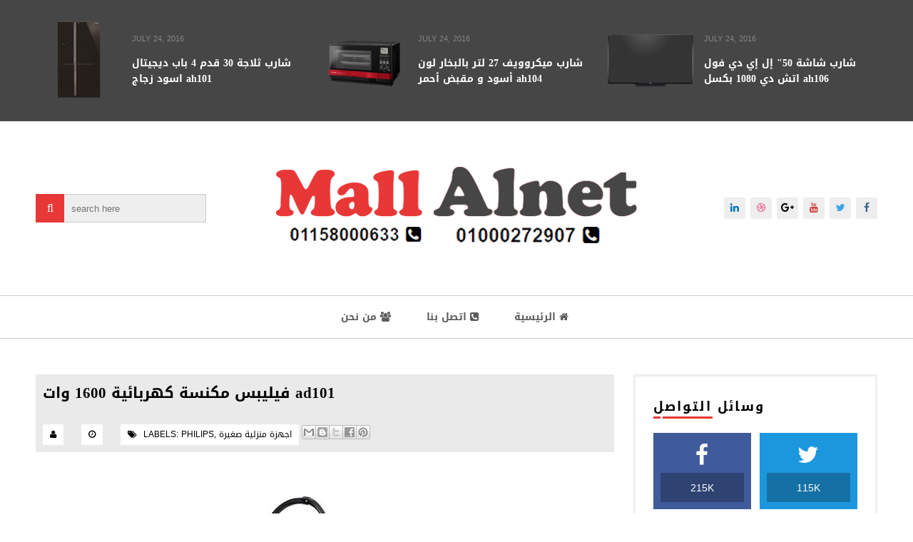

--- FILE ---
content_type: text/html; charset=UTF-8
request_url: https://www.mallalnet.com/2016/07/1600-ad101.html
body_size: 28077
content:
<!DOCTYPE html>
<html class='v2' dir='ltr' xmlns='http://www.w3.org/1999/xhtml' xmlns:b='http://www.google.com/2005/gml/b' xmlns:data='http://www.google.com/2005/gml/data' xmlns:expr='http://www.google.com/2005/gml/expr'>
<head>
<link href='https://www.blogger.com/static/v1/widgets/335934321-css_bundle_v2.css' rel='stylesheet' type='text/css'/>
<meta charset='utf-8'/>
<meta content='width=device-width, initial-scale=1' name='viewport'/>
<link href='//cdn.jsdelivr.net/jquery.slick/1.6.0/slick.css' rel='stylesheet' type='text/css'/>
<link href="//fonts.googleapis.com/earlyaccess/amiri.css" rel="stylesheet" type="text/css">
<link href="//fonts.googleapis.com/earlyaccess/droidarabickufi.css" rel="stylesheet" type="text/css">
<link href="//fonts.googleapis.com/earlyaccess/droidarabicnaskh.css" rel="stylesheet" type="text/css">
<link href="//fonts.googleapis.com/earlyaccess/lateef.css" rel="stylesheet" type="text/css">
<link href="//fonts.googleapis.com/earlyaccess/scheherazade.css" rel="stylesheet" type="text/css">
<link href="//fonts.googleapis.com/earlyaccess/thabit.css" rel="stylesheet" type="text/css">
<meta content='text/html; charset=UTF-8' http-equiv='Content-Type'/>
<meta content='blogger' name='generator'/>
<link href='https://www.mallalnet.com/favicon.ico' rel='icon' type='image/x-icon'/>
<link href='https://www.mallalnet.com/2016/07/1600-ad101.html' rel='canonical'/>
<link rel="alternate" type="application/atom+xml" title="Mall Alnet - Atom" href="https://www.mallalnet.com/feeds/posts/default" />
<link rel="alternate" type="application/rss+xml" title="Mall Alnet - RSS" href="https://www.mallalnet.com/feeds/posts/default?alt=rss" />
<link rel="service.post" type="application/atom+xml" title="Mall Alnet - Atom" href="https://www.blogger.com/feeds/5517343904427445112/posts/default" />

<link rel="alternate" type="application/atom+xml" title="Mall Alnet - Atom" href="https://www.mallalnet.com/feeds/7344790380433764472/comments/default" />
<!--Can't find substitution for tag [blog.ieCssRetrofitLinks]-->
<link href='https://blogger.googleusercontent.com/img/b/R29vZ2xl/AVvXsEjR8MGNmwM6-TuNfxI53GLFeChUdewM2VSLj2lEkZ-22-EOR0BdpSSQmVkRo_PPv_RjopDNWCqG55u77sBoDpRoiG6cnBaEokdJ9n2sglW4nt727kFIeRGGRveBbNTXHXWTS8haKJwk2VM/s320/philips-vaccum-cleaner-1600-watt-fc8444-61.jpg' rel='image_src'/>
<meta content='https://www.mallalnet.com/2016/07/1600-ad101.html' property='og:url'/>
<meta content='فيليبس مكنسة كهربائية 1600 وات ad101' property='og:title'/>
<meta content='    فيليبس باور لايف مكنسة كهربائية بنظام الكيس 1600 وات  قوة الشفط 300 وات  ذراع من الستانلس    ' property='og:description'/>
<meta content='https://blogger.googleusercontent.com/img/b/R29vZ2xl/AVvXsEjR8MGNmwM6-TuNfxI53GLFeChUdewM2VSLj2lEkZ-22-EOR0BdpSSQmVkRo_PPv_RjopDNWCqG55u77sBoDpRoiG6cnBaEokdJ9n2sglW4nt727kFIeRGGRveBbNTXHXWTS8haKJwk2VM/w1200-h630-p-k-no-nu/philips-vaccum-cleaner-1600-watt-fc8444-61.jpg' property='og:image'/>
<title>
فيليبس مكنسة كهربائية 1600 وات ad101 - Mall Alnet
</title>
<!-- Description and Keywords (start) -->
<meta content='YOUR KEYWORDS HERE' name='keywords'/>
<!-- Description and Keywords (end) -->
<meta content='فيليبس مكنسة كهربائية 1600 وات ad101' property='og:title'/>
<meta content='https://www.mallalnet.com/2016/07/1600-ad101.html' property='og:url'/>
<meta content='article' property='og:type'/>
<meta content='https://blogger.googleusercontent.com/img/b/R29vZ2xl/AVvXsEjR8MGNmwM6-TuNfxI53GLFeChUdewM2VSLj2lEkZ-22-EOR0BdpSSQmVkRo_PPv_RjopDNWCqG55u77sBoDpRoiG6cnBaEokdJ9n2sglW4nt727kFIeRGGRveBbNTXHXWTS8haKJwk2VM/s320/philips-vaccum-cleaner-1600-watt-fc8444-61.jpg' property='og:image'/>
<meta content='Mall Alnet' property='og:site_name'/>
<meta content='https://www.mallalnet.com/' name='twitter:domain'/>
<meta content='فيليبس مكنسة كهربائية 1600 وات ad101' name='twitter:title'/>
<meta content='summary_large_image' name='twitter:card'/>
<meta content='https://blogger.googleusercontent.com/img/b/R29vZ2xl/AVvXsEjR8MGNmwM6-TuNfxI53GLFeChUdewM2VSLj2lEkZ-22-EOR0BdpSSQmVkRo_PPv_RjopDNWCqG55u77sBoDpRoiG6cnBaEokdJ9n2sglW4nt727kFIeRGGRveBbNTXHXWTS8haKJwk2VM/s320/philips-vaccum-cleaner-1600-watt-fc8444-61.jpg' name='twitter:image'/>
<meta content='فيليبس مكنسة كهربائية 1600 وات ad101' name='twitter:title'/>
<!-- Social Media meta tag need customer customization -->
<meta content='Facebook App ID here' property='fb:app_id'/>
<meta content='Facebook Admin ID here' property='fb:admins'/>
<meta content='@username' name='twitter:site'/>
<meta content='@username' name='twitter:creator'/>
<link href='https://maxcdn.bootstrapcdn.com/font-awesome/4.6.3/css/font-awesome.min.css' rel='stylesheet'/>
<link href='//fonts.googleapis.com/css?family=Roboto+Slab:400,700' rel='stylesheet' type='text/css'/>
<link href='https://fonts.googleapis.com/css?family=Roboto:400,500,700,900' rel='stylesheet' type='text/css'/>
<style id='page-skin-1' type='text/css'><!--
/*
-----------------------------------------------
Blogger Template Style
Name:        ProMag
Author :     http://www.soratemplates.com
License:     Free Version
----------------------------------------------- */
/* Variable definitions
====================
<Variable name="keycolor" description="Main Color" type="color" default="#e83737"/>
<Variable name="footer_bg" description="Background Color Of The Footer" type="color" default="#333"/>
*/
/*======================================
+/+ Styles
======================================*/
/* http://meyerweb.com/eric/tools/css/reset/
v2.0 | 20110126
License: none (public domain)
*/
html, body, div, span, applet, object, iframe,
h1, h2, h3, h4, h5, h6, p, blockquote, pre,
a, abbr, acronym, address, big, cite, code,
del, dfn, em, img, ins, kbd, q, s, samp,
small, strike, strong, sub, sup, tt, var,
b, u, i, center,
dl, dt, dd, ol, ul, li,
fieldset, form, label, legend,
table, caption, tbody, tfoot, thead, tr, th, td,
article, aside, canvas, details, embed,
figure, figcaption, footer, header, hgroup,
menu, nav, output, ruby, section, summary,
time, mark, audio, video {
margin: 0;
padding: 0;
border: 0;
vertical-align: baseline;
}
body {
line-height: 1;
}
ol, ul {
list-style: none;
}
blockquote, q {
quotes: none;
}
blockquote:before, blockquote:after,
q:before, q:after {
content: &#39;&#39;;
content: none;
}
table {
border-collapse: collapse;
border-spacing: 0;
}
/*======================================
+/+ General Styles
======================================*/
.clearfix { zoom: 1; }
.clearfix:before,
.clearfix:after { content: ''; display: table; width: 0; height: 0;}
.clearfix:after { clear: both; }
*, *:before, *:after{
-webkit-transition: all 0.3s ease-in-out;
transition: all 0.3s ease-in-out;
-webkit-box-sizing: border-box;
box-sizing: border-box;
}
body {
overflow-x: hidden;
font-family: 'Droid Arabic Kufi', sans-serif;
}
.section, .widget {
margin: 0;
padding: 0;
}
h1, h2, h3, h4, h5, h6 {
color: inherit;
}
a, a:visited, a:link{
color: inherit;
text-decoration: none;
}
a:link {
outline: none;
}
input{
border: none;
box-sizing: border-box;
}
.container{
max-width: 1180px;
margin: 0 auto;
}
.date-header {
display: none;
}
.widget li {
padding: 0;
}
.widget ul {
padding: 0;
}
.blog-feeds, .feed-links {
display: none;
}
.icon {
padding-right: 5px;
transition-duration: 0s;
}
.heading {
font-family: 'Droid Arabic Kufi', serif;
font-size: 1rem;
}
.post-icons img {
width: auto !important;
}
.hide {
display: none !important;
}
.show {
display: block !important;
}
#to-top {
position: fixed;
right: 25px;
bottom: 100px;
color: #fff;
padding: 9px;
opacity: 0;
visibility: hidden;
border-radius: 5px;
background: #e83737;
box-shadow: 0 0 5px #4D4D4D;
-webkit-box-shadow: 0 0 5px #4D4D4D;
z-index: 9999;
}
#to-top.fadeIn {
opacity: 1;
visibility: visible;
}
.anchor-hover:hover {
color: #e83737;
}
.widget-item-control {display: none;}
.post-body img {
max-width: 100%;
}
.item .post-body ul {
list-style-type: disc;
}
.item .post-body ol {
list-style-type: decimal;
}
.item .post-body a {
font-weight: 500;
color: #e83737;
text-decoration: underline;
}
.item .post-body a[style="margin-left: 1em; margin-right: 1em;"] {
margin-left: 0 !important;
margin-right: 0 !important;
}
.post-image-square {
position: relative;
display: block;
width: 120px;
height: 110px;
float: left;
margin-right: 15px;
z-index: 3;
}
/*============================================
+/+ Top posts
============================================*/
#top-posts-wrapper {
background: #464646;
padding: 30px 0;
color: #fff;
min-height: 170px;
font-size: 0;
}
li.topPosts-item {
display: inline-block;
width: 32%;
margin-right: 2%;
}
li.topPosts-item:last-child {
margin-right: 0;
}
li.topPosts-item span.publish-date {
color: #848484;
font-size: .7rem;
margin-top: 18px;
margin-bottom: 17px;
display: inline-block;
text-transform: uppercase;
}
li.topPosts-item .heading {
font-size: .875rem;
line-height: 1.6;
}
/*============================================
+/+ Header
============================================*/
#header {
padding-top: 50px;
}
#header .container {
position: relative;
}
.Header h1 {
display: inline !important;
line-height: 0;
}
.search {
position: absolute;
top: 50%;
margin-top: -20px;
}
.search:after {
content: '\f002';
font-family: 'Droid Arabic Kufi';
position: absolute;
left: 0;
top: 0;
color: #fff;
background: #e83737;
height: 40px;
width: 40px;
text-align: center;
line-height: 40px;
z-index: 3;
}
input#search-input {
position: relative;
border: 1px solid #ccc;
height: 40px;
width: 200px;
padding-left: 10px;
background: #eee;
margin-left: 39px;
z-index: 2;
}
input#search-input:focus {
outline: none;
}
/* Logo Container
---------------------------------------*/
#header-inner {
text-align: center;
}
#header-inner img {
position: relative;
top: 2px;
}
/* Social media
---------------------------------------*/
div#top-social {
position: absolute;
right: 0;
top: 50%;
margin-top: -15px;
}
div#top-social li {
float: left;
margin-left: 7px;
text-align: center;
line-height: 30px;
font-size: .875rem;
background: #eee;
border-radius: 3px;
}
div#top-social li:first-child {
margin-left: 0;
}
div#top-social li a {
display: block;
width: 30px;
height: 30px;
}
div#top-social .fa-facebook {
color: #406491;
}
div#top-social .fa-twitter {
color: #38A3E9;
}
div#top-social .fa-dribbble {
color: #EA4E89;
}
div#top-social .fa-youtube {
color: #CE362F;
}
div#top-social .fa-linkedin {
color: #0275B6;
}
/* Main Menu
------------------------------------*/
.main-nav-wrapper {
height: 61px;
border-top: 1px solid #ccc;
border-bottom: 1px solid #ccc;
margin-top: 50px;
text-align: center;
}
.main-nav-wrapper .container {
position: relative;
}
#main-nav {
display: inline-block;
}
#main-nav li {
float: left;
color: #5D5D5D;
}
#main-nav li a {
display: block;
font-size: .875rem;
text-transform: uppercase;
font-weight: 700;
line-height: 43px;
padding: 8px 25px;
}
#main-nav li a:hover {
background: #e83737;
color: #fff;
}
#main-nav li a:hover .icon {
color: #fff;
transition-duration: 0s;
}
#mobile-main-nav-btn {
display: none;
}
#mobile-close-btn {
display: none;
}
/*============================================
+/+ Slider
============================================*/
#slider {
background: #444;
margin-bottom: 60px;
min-height: 370px;
font-size: 0;
}
body[data-main="false"] #slider {
display: none;
}
.slider-posts {
float: left;
width: 80%;
}
.slider-big-post {
outline: none;
}
.slider-big-post .post-image {
display: block;
width: 55%;
height: 370px;
float: left;
margin-right: 30px;
}
.category {
display: inline-block;
background: #e83737;
color: #fff !important;
padding: 8px 15px;
font-size: .75rem;
text-transform: uppercase;
border-radius: 4px;
margin-bottom: 20px;
margin-top: 75px;
}
.slider-big-post .heading {
color: #fff;
font-size: 1.3rem;
margin-bottom: 20px;
}
.slider-item-info {
color: #848484;
font-size: .7rem;
text-transform: uppercase;
margin-bottom: 20px;
}
.slider-big-post .post-summary {
color: #fff;
font-size: .875rem;
line-height: 1.6;
padding: 0;
}
.small-posts-wrapper {
float: right;
width: 146px;
max-height: 370px;
overflow: hidden;
background: #555;
padding: 10px;
}
.small-posts {
max-height: 350px;
overflow: hidden;
}
.slider-small-post {
position: relative;
border: 0 !important;
display: block;
width: 125px;
height: 100px !important;
cursor: pointer;
}
.slider-small-post.slick-current:after,
.slider-small-post.slick-current:before {
position: absolute;
left: 0;
right: 0;
bottom: 0;
top: 0;
}
.slider-small-post.slick-current:after {
content: '';
background: #e83737;
opacity: .5;
}
.slider-small-post.slick-current:before {
content: '\f060';
font-family: 'Droid Arabic Kufi';
color: #fff;
text-align: center;
line-height: 100px;
font-size: 1.7rem;
z-index: 2;
opacity: .9;
}
.slider-big-post .post-image:after {
content: 'read more';
position: absolute;
top: 165px;
left: 150px;
right: 150px;
bottom: 165px;
color: #fff;
text-align: center;
opacity: 0;
background: rgb(232, 55, 55);
line-height: 40px;
text-transform: uppercase;
}
/*============================================
+/+ Featured Posts
============================================*/
#featured-posts {
margin-bottom: 60px;
}
body[data-main="false"] #featured-posts {
display: none;
}
.featured-post {
float: left;
width: 33%;
margin-right: 0.5%;
height: 320px;
position: relative;
display: table;
}
.featured-post:last-child {
margin-right: 0;
}
.featured-post-info {
display: table-cell;
vertical-align: middle;
text-align: center;
background: rgba(0, 0, 0, .55);
position: relative;
padding: 15px;
}
.featured-post .category {
margin-top: 0;
margin-bottom: 25px;
}
.featured-post .heading {
color: #fff;
font-size: 1.3rem;
margin-bottom: 25px;
}
.featured-post .publish-date,
.featured-post .writer {
color: #CACACA;
font-size: .7rem;
text-transform: uppercase;
}
.featured-post .publish-date {
margin-right: 20px;
}
/*============================================
+/+ Blog Posts
============================================*/
.main-content {
margin-bottom: 60px;
}
body[data-main=false] .main-content {
margin-top: 50px;
}
.blog-posts-wrapper {
width: 68.7%;
float: left;
}
.blog-posts-wrapper .widget {
margin-bottom: 45px;
}
.item .post-body {
line-height: 1.7;
}
.blog-posts-wrapper .widget .title,
#featured-posts .title {
border-left: 5px solid #e83737;
padding-left: 20px;
text-transform: uppercase;
margin-bottom: 25px;
font-size: 1.6rem;
font-weight: 700;
position: relative;
color: #000;
overflow: hidden;
}
.blog-posts-wrapper .widget .title:before,
#featured-posts .title:before {
content: '';
display: inline-block;
position: absolute;
background: #e83737;
top: 0;
right: 0;
bottom: 0;
width: 5px;
z-index: 2;
margin-left: 20px;
}
.blog-posts-wrapper .widget .title:after,
#featured-posts .title:after {
content: '';
display: inline-block;
position: absolute;
background: #efefef;
top: 0;
bottom: 0;
width: 1180px;
margin-left: 20px;
}
.index .post-outer {
float: left;
width: 48%;
margin-right: 4%;
margin-bottom: 30px;
}
.index .post-outer:nth-child(even) {
margin-right: 0;
}
.post-image-wrapper {
margin-bottom: 15px;
}
.post-outer a.post-image {
display: block;
width: 100%;
padding: 37% 0;
position: relative;
}
.post-outer a.post-image:after {
content: 'read more';
color: #fff;
font-weight: 700;
font-size: .875rem;
text-transform: uppercase;
position: absolute;
left: 50%;
top: 50%;
margin-left: -50px;
margin-top: -50px;
width: 100px;
height: 100px;
text-align: center;
line-height: 100px;
background: rgba(0, 0, 0, 0.73);
border-radius: 100px;
z-index: 2;
opacity: 0;
-webkit-transform: scale(0.2);
transform: scale(0.2);
}
.post-outer a.post-image:hover:after {
opacity: 1;
-webkit-transform: scale(1);
transform: scale(1);
}
ul.post-meta.clearfix {
padding: 0;
margin: 0;
font-size: .7rem;
color: #616161;
margin-bottom: 10px;
}
li.post-timestamp {
float: left;
}
li.post-author.vcard {
float: right;
}
span.author-name {
text-transform: uppercase;
}
h2.post-title.heading {
font-size: 1.3rem;
margin-bottom: 10px;
}
.summary {
color: #868686;
font-size: .875rem;
line-height: 1.7;
}
#blog-pager {
clear: both;
}
a#Blog1_blog-pager-older-link,
a#Blog1_blog-pager-newer-link {
display: block;
background: #eee;
padding: 10px;
font-size: .875rem;
text-transform: uppercase;
font-weight: 700;
position: relative;
z-index: 1;
}
a#Blog1_blog-pager-older-link:hover,
a#Blog1_blog-pager-newer-link:hover {
color: #fff;
}
a#Blog1_blog-pager-older-link:after,
a#Blog1_blog-pager-newer-link:before {
font-family: 'Droid Arabic Kufi';
transition-duration: 0s;
}
a#Blog1_blog-pager-older-link:after {
content: '\f178';
padding-left: 10px;
}
a#Blog1_blog-pager-newer-link:before {
content: '\f177';
padding-right: 10px;
}
a#Blog1_blog-pager-older-link:before,
a#Blog1_blog-pager-newer-link:after {
content: '';
position: absolute;
left: 0;
right: 0;
bottom: 0;
height: 2px;
background: #e83737;
z-index: -1;
}
a#Blog1_blog-pager-older-link:hover:before,
a#Blog1_blog-pager-newer-link:hover:after {
height: 39px;
}
/*============================================
+/+ Item Pages
============================================*/
.post-header {
background: #eaeaea;
margin-bottom: 20px;
padding: 10px;
}
.post-timestamp {
margin-left: 0 !important;
}
.post-labels,
.post-timestamp,
span.post-author.vcard {
display: inline-block;
margin-right: 20px;
background: #fff;
padding: 5px 10px;
font-size: .75rem;
text-transform: uppercase;
}
.post-labels {
margin-right: 0 !important;
}
a.post-label-anchor:hover {
color: #e83737;
}
h2.post-title.entry-title.heading {
margin-bottom: 20px;
}
.post-share {
background: #eee;
padding: 8px 0;
margin-top: 30px;
}
span.post-share-header {
background: #555;
color: #fff;
padding: 10px;
}
a.post-share_link {
margin-left: 25px;
}
/* Related posts
----------------------------------------*/
div#related-posts {
margin-top: 30px;
background: #eee;
padding: 15px;
padding-top: 0;
}
div#related-posts p {
text-align: center;
background: #555555;
padding: 10px 0;
margin: 0 -15px 20px;
color: #fff;
font-weight: 700;
text-transform: uppercase;
letter-spacing: 1px;
}
#related-posts ul {
margin: 0 !important;
padding: 0 !important;
}
.related-post-item {
float: left;
width: 31.666666666%;
margin-right: 2.5% !important;
}
.related-post-item:last-child {
margin-right: 0 !important;
}
.related-post-item:hover .related-post-title a {
color: #e83737;
}
.related-post-img {
display: block;
width: 100%;
padding: 34% 0;
}
.related-post-title {
font-family: 'Droid Arabic Kufi', sans-serif;
font-size: 0.875rem;
font-weight: 700;
text-transform: capitalize;
line-height: 1.7;
margin-top: 5px;
}
.related-post-title a {
display: block;
}
/* Comments
----------------------------------------------*/
#comments {
margin-top: 35px;
}
#comments > h4 {
font-weight: 500;
font-size: 1.2rem;
text-transform: uppercase;
border-bottom: 2px solid #000;
}
#comments .comment {
border-bottom: 1px solid #ccc;
}
.comments .comments-content .datetime {
margin-left: 0;
display: block;
font-size: .75rem;
font-style: italic;
}
.comments .comments-content .comment-content {
text-align: left;
margin-bottom: 20px;
}
#comments .comment-header {
margin-bottom: 20px;
}
#comments .comment-actions > a {
font-size: .75rem;
background: #e83737;
display: inline-block;
padding: 3px 8px;
color: #fff;
border-radius: 5px;
}
/* Error Page
-------------------------------------------*/
.error_page .sidebar-wrapper {
display: none;
}
.error_page .blog-posts-wrapper {
width: 100%;
}
.error_page .blog-posts-wrapper .widget {
margin-bottom: 0;
}
.error-page-wrapper {
padding-top: 20px;
text-align: center;
}
p.error-message-big {
font-size: 1.5rem !important;
margin-bottom: 7px;
}
.error-message-small a {
color: #e83737;
}
.error-message-small a:hover {
text-decoration: underline;
}
.error-image {
padding-top: 30px;
max-width: 100%;
}
/*============================================
+/+ Homepage Widgets
============================================*/
body[data-main="false"] .home-widgets {
display: none;
}
/* Twocolumns
-----------------------------------------*/
li.twocolumns-item {
display: inline-block;
width: 48%;
margin-right: 4%;
}
li.twocolumns-item:nth-child(even) {
margin-right: 0;
margin-bottom: 25px;
}
li.twocolumns-item:last-child {
margin-bottom: 0;
}
li.twocolumns-item span.publish-date {
color: #848484;
font-size: .7rem;
margin-top: 18px;
margin-bottom: 17px;
display: inline-block;
text-transform: uppercase;
}
li.twocolumns-item .heading {
font-size: .875rem;
line-height: 1.6;
}
/* bleft
---------------------------------------*/
.bleft {
font-family: 'Droid Arabic Kufi', serif;
font-weight: 700;
text-transform: capitalize;
}
.bleft .big-post {
position: relative;
width: 62.8205128%;
height: 406px;
float: left;
color: #fff;
}
.bleft .big-post .post-title {
position: absolute;
background: rgba(0,0,0,0.5);
right: 15px;
left: 15px;
bottom: 15px;
padding: 15px;
line-height: 1.6;
}
.bleft .big-post .post-title h2 {
font-size: 1.5rem;
}
.bleft .post-category {
position: absolute;
padding: 5px 10px;
font-family: 'Droid Arabic Kufi';
text-transform: uppercase;
font-size: 0.75rem;
font-weight: 700;
z-index: 3;
top: 15px;
left: 15px;
background: #e83737;
}
.bleft .post-category:hover {
background: #555;
}
.bleft .post-title:hover {
background: #e83737;
}
.bleft .other-posts {
background: #E6E6E6;
border-left: 5px solid #e83737;
height: 406px;
padding: 1% 0;
width: 37.1794872%;
float: right;
line-height: 1.6;
overflow: auto;
}
.bleft .content-item {
padding: 0 15px;
}
.bleft .content-item:hover {
background: #e83737;
}
.bleft .content-item:hover h2 {
color: #fff;
}
.bleft .other-posts .post-title {
padding: 6% 0;
}
.bleft .content-item h2 {
border-bottom: 1px solid #bebebe;
padding: 6% 0;
font-size: 0.875rem;
}
.bleft .content-item:last-child h2 {
border: 0;
}
/* bsummary
---------------------------------------*/
.bsummary .big-post {
float: left;
width: 51.18110236220%;
height: 310px;
position: relative;
}
.bsummary .big-post .post-image {
position: relative;
display: block;
height: 310px;
}
.bsummary .big-post .post-title {
position: absolute;
bottom: 0;
right: 0;
left: 0;
padding: 10px 15px;
font-family: 'Droid Arabic Kufi', serif;
font-size: 1.2rem;
font-weight: 700;
line-height: 1.6;
color: #fff;
text-transform: capitalize;
background-color: rgba(0,0,0, 0.7);
}
.bsummary .post-image:hover .post-title {
background: #e83737;
color: #fff;
}
.bsummary .post-summary {
font-size: .875rem;
line-height: 1.7;
color: #555;
}
.bsummary .other-posts {
float: right;
width: 44%;
line-height: 1.6;
}
.bsummary .content-item {
clear: both;
border-bottom: 1px solid #ccc;
padding: 16px 0;
}
.bsummary .content-item:first-child {
padding-top: 0;
}
.bsummary .content-item:last-child {
padding-bottom: 0;
border-bottom: 0;
}
.bsummary .other-posts .post-title {
display: block;
margin-bottom: 3.5%;
font-family: 'Droid Arabic Kufi', serif;
}
.bsummary .other-posts .post-title h2 {
font-size: 0.875rem;
font-weight: 700;
}
.bsummary .other-posts .heading:hover {
color: #e83737;
}
.bsummary .publish-date,
.bsummary .comments {
font-size: 0.75rem;
font-weight: 500;
}
.bsummary .publish-date {
margin-right: 30px;
}
.icon {
transition: all 0s ease-in-out;
}
/*========================================
+/+ Sidebar
========================================*/
.sidebar-wrapper {
float: right;
width: 29%;
border: 3px solid #EFEFEF;
border-bottom: 0;
}
.sidebar-wrapper .widget {
padding: 30px 25px;
border-bottom: 3px solid #efefef;
}
.sidebar-wrapper .widget > h2 {
font-size: 1.1rem;
font-weight: 900;
letter-spacing: 2px;
text-transform: uppercase;
margin-bottom: 25px;
position: relative;
}
.sidebar-wrapper .widget > h2:before {
content: '';
position: absolute;
bottom: -5px;
left: 0;
width: 10px;
height: 3px;
background: #e83737;
}
.sidebar-wrapper .widget > h2:after {
content: '';
position: absolute;
bottom: -5px;
left: 13px;
width: 70px;
height: 3px;
background: #e83737;
}
/* Sidebar Tabs
-----------------------------------------*/
.sidebartabs-wrapper {
padding: 25px;
border-bottom: 3px solid #EFEFEF;
}
.sidebartabs-wrapper .widget {
padding: 0;
display: none;
border-bottom: 0;
}
.sidebartabs {
position: relative;
width: 100%;
font-size: 0.875rem;
font-weight: 700;
text-transform: uppercase;
margin-bottom: 15px;
}
.sidebartab-item {
float: left;
text-align: center;
padding: 12px 16px;
padding-top: 15px;
cursor: pointer;
color: #fff;
background: #555;
}
.sidebartabs-wrapper .section .widget:first-child {
display: block;
}
.activetab {
background-color: #e83737;
color: #fff;
}
.sidebartabs-wrapper .widget > h2 {
display: none;
}
/* Social Counter
-----------------------------------------*/
.social_item-wrapper {
float: left;
width: 48%;
text-align: center;
margin-right: 4% !important;
margin-bottom: 10px !important;
color: #fff;
}
.social_item-wrapper:nth-child(2n+2) {
margin-right: 0 !important;
}
#sidebar .widget {
margin-bottom: 35px;
}
.social_item {
position: relative;
display: block;
height: 107px;
padding: 10px;
overflow: hidden;
}
.social_icon {
font-size: 2rem;
display: inline-block;
margin-top: 5px;
margin-bottom: 9px;
}
.social_num {
line-height: 44px;
width: 100%;
height: 41px;
font-size: .875rem;
display: inline-block;
}
a.social_item.social_facebook {
background: #3F5B9B;
}
.fa-facebook.social_icon ~ .social_num {
background: #2E4372;
}
li.social_item-wrapper:hover .fa-facebook.social_icon ~ .social_num {
background: #3F5B9B;
}
li.social_item-wrapper:hover .social_facebook {
background: #2E4372;
}
a.social_item.social_twitter {
background: #1C97DE;
}
.fa-twitter.social_icon ~ .social_num {
background: #1571A5;
}
li.social_item-wrapper:hover .fa-twitter.social_icon ~ .social_num {
background: #1C97DE;
}
li.social_item-wrapper:hover .social_twitter {
background: #1571A5;
}
a.social_item.social_youtube {
background: #E22020;
}
.fa-youtube.social_icon ~ .social_num {
background: #B31919;
}
li.social_item-wrapper:hover .fa-youtube.social_icon ~ .social_num {
background: #E22020;
}
li.social_item-wrapper:hover .social_youtube {
background: #B31919;
}
a.social_item.social_dribbble {
background: #E82159;
}
.fa-dribbble.social_icon ~ .social_num {
background: #B51A45;
}
li.social_item-wrapper:hover .fa-dribbble.social_icon ~ .social_num {
background: #E82159;
}
li.social_item-wrapper:hover .social_dribbble {
background: #B51A45;
}
a.social_item.social_rss {
background: #E86321;
}
.fa-rss.social_icon ~ .social_num {
background: #C2521B;
}
li.social_item-wrapper:hover .fa-rss.social_icon ~ .social_num {
background: #E86321;
}
li.social_item-wrapper:hover .social_rss {
background: #C2521B;
}
a.social_item.social_google-plus {
background: #E82C2C;
}
.fa-google-plus.social_icon ~ .social_num {
background: #BF2424;
}
li.social_item-wrapper:hover .fa-google-plus.social_icon ~ .social_num {
background: #E82C2C;
}
li.social_item-wrapper:hover .social_google-plus {
background: #BF2424;
}
a.social_item.social_linkedin {
background: #0275B6;
}
.fa-linkedin.social_icon ~ .social_num {
background: #02669E;
}
li.social_item-wrapper:hover .fa-linkedin.social_icon ~ .social_num {
background: #0275B6;
}
li.social_item-wrapper:hover .social_linkedin {
background: #02669E;
}
a.social_item.social_instagram {
background: #8E714D;
}
.fa-instagram.social_icon ~ .social_num {
background: #6F583C;
}
li.social_item-wrapper:hover .fa-instagram.social_icon ~ .social_num {
background: #8E714D;
}
li.social_item-wrapper:hover .social_instagram {
background: #6F583C;
}
a.social_item.social_pinterest {
background: #CA2027;
}
.fa-pinterest.social_icon ~ .social_num {
background: #AB1B21;
}
li.social_item-wrapper:hover .fa-pinterest.social_icon ~ .social_num {
background: #CA2027;
}
li.social_item-wrapper:hover .social_pinterest {
background: #AB1B21;
}
a.social_item.social_tumblr {
background: #3a5c7e;
}
.fa-tumblr.social_icon ~ .social_num {
background: #36465D;
}
li.social_item-wrapper:hover .fa-tumblr.social_icon ~ .social_num {
background: #3a5c7e;
}
li.social_item-wrapper:hover .social_tumblr {
background: #36465D;
}
/* Popular Posts
-----------------------------------------*/
.PopularPosts ul {
counter-reset: popular-posts;
padding: 15px;
background: #F5F5F5;
}
.PopularPosts li {
border-bottom: 3px solid #E3E3E3;
font-size: .875rem;
font-weight: 500;
padding: 15px 0 !important;
line-height: 1.6;
}
.PopularPosts li:first-child {
padding-top: 0 !important;
}
.PopularPosts li > a:only-child:before {
content: counter(popular-posts) ".";
counter-increment: popular-posts;
font-size: 1.25rem;
font-weight: 700;
font-style: italic;
margin-right: 13px;
}
.PopularPosts li:last-child {
padding-bottom: 0 !important;
border-bottom: 0;
}
/* Recent Posts
-----------------------------------------*/
li.recent-post-item {
position: relative;
margin-bottom: 20px;
overflow: hidden;
}
li.recent-post-item:last-child {
margin-bottom: 0;
}
li.recent-post-item:hover:before {
left: 100%;
top: 100%;
}
li.recent-post-item:before {
content: '';
position: absolute;
top: -290px;
left: -65px;
bottom: 0;
-webkit-transform: rotate(45deg);
transform: rotate(45deg);
width: 100px;
height: 400px;
background: rgba(255, 255, 255, 0.32);
transition-duration: .5s;
}
.recentposts .post-image {
display: block;
width: 100%;
height: 135px;
}
.recentposts .post-title {
position: absolute;
top: 0;
left: 0;
right: 0;
bottom: 0;
z-index: 2;
color: #fff;
text-align: center;
text-shadow: 0 1px #000;
text-transform: uppercase;
background: rgba(0, 0, 0, 0.45);
}
.recentposts h2.heading {
position: absolute;
top: 50%;
padding: 10px;
line-height: 1.6;
-webkit-transform: translateY(-50%);
transform: translateY(-50%);
font-family: 'Droid Arabic Kufi' !important;
}
/* Labels
-----------------------------------------*/
.Label .widget-content {
font-size: 0;
}
.cloud-label-widget-content {
text-align: left;
}
.label-size {
line-height: 1.2;
font-size: .875rem;
opacity: 1;
background: #f5f5f5;
display: inline-block;
margin-right: 6px;
margin-bottom: 6px;
}
.label-size a {
display: inline-block;
padding: 10px 5px;
}
.label-size a:only-child {
padding: 10px;
box-shadow: 2px 2px 0 #D7D7D7;
-webkit-box-shadow: 2px 2px 0 #D7D7D7;
}
.label-size a:only-child:hover {
background: #e83737;
color: #fff;
border-color: #e83737;
}
.label-count {
white-space: nowrap;
display: inline-block;
padding: 10px 5px;
background: #D5D5D5;
}
.list-label-widget-content li a:only-child {
width: 100%;
}
.list-label-widget-content li {
position: relative;
}
.list-label-widget-content li:before {
content: '';
position: absolute;
left: 0;
top: 0;
height: 9px;
width: 3px;
background: #e83737;
z-index: 3;
}
.list-label-widget-content li:hover:before {
height: 60px;
}
.list-label-widget-content li:nth-child(odd),
.list-label-widget-content li:nth-child(odd) a {
background: #F3F3F3;
}
.list-label-widget-content li:nth-child(even),
.list-label-widget-content li:nth-child(even) a {
background: #E9E9E9;
}
.list-label-widget-content li a {
position: relative;
display: inline-block;
width: 88%;
height: 60px;
line-height: 60px;
padding-left: 20px;
font-size: .875rem;
text-transform: capitalize;
border-right: 0;
color: #2F2F2F;
}
.list-label-widget-content li span {
display: inline-block;
border: 1px solid #e83737;
height: 21px;
line-height: 5px;
font-size: .7rem;
font-weight: 500;
color: #e83737;
padding: 6px;
text-align: center;
}
.list-label-widget-content li:hover span {
background: #e83737;
color: #fff;
}
/* Follow By Email
-----------------------------------------*/
.follow-by-email-inner {
background: #eee;
padding: 6px;
}
input.follow-by-email-address {
height: 40px !important;
border: 0 !important;
padding-left: 10px;
}
td:last-child {
position: relative;
width: 50px;
}
input.follow-by-email-submit {
height: 40px !important;
border-radius: 0 !important;
background: #e83737 !important;
font-size: 0 !important;
margin-left: 6px !important;
width: 45px !important;
vertical-align: middle;
}
td:last-child:after {
content: '\f1d8';
font-family: 'Droid Arabic Kufi';
position: absolute;
top: 0;
right: 14px;
line-height: 40px;
color: #fff;
font-size: 1.1rem;
cursor: pointer;
}
.FollowByEmail .subhead {
font-size: .875rem;
line-height: 1.7;
margin-bottom: 17px;
color: #888;
}
/*========================================
+/+ Footer
========================================*/
#footer-wrapper {
background: #333333;
color: #A1A1A1;
padding: 60px 0;
padding-bottom: 0;
}
#footer-wrapper .container > .section {
float: left;
width: 32%;
margin-right: 2%;
}
#footer-right {
margin-right: 0 !important;
}
#footer-wrapper .recentposts .post-image,
#footer-wrapper .random_post-image {
border: 2px solid #595959;
}
#footer-wrapper .recent-post-item,
#footer-wrapper .random-posts .post-wrapper {
display: block;
border-bottom: 1px solid #4D4D4D;
}
#footer-wrapper .widget > h2 {
margin-bottom: 15px;
text-transform: capitalize;
color: #FFFFFF;
font-size: 1.1rem;
font-weight: 700;
text-align: center;
padding: 8px 0;
background: #e83737;
letter-spacing: 2px;
position: relative;
top: -20px;
}
#footer-wrapper > .container .widget {
margin-bottom: 55px;
border: 1px solid #5A5A5A;
padding: 30px;
border-top-color: #e83737;
position: relative;
padding-top: 0px;
}
#footer-wrapper > .container .widget:before,
#footer-wrapper > .container .widget:after {
content: '';
position: absolute;
top: 0;
bottom: 40%;
width: 1px;
background: #e83737;
}
#footer-wrapper > .container .widget:before {
left: -1px;
}
#footer-wrapper > .container .widget:after {
right: -1px;
}
#footer-wrapper .PopularPosts .widget-content li {
border-bottom: 1px solid #464646;
}
#footer-wrapper .PopularPosts .item-thumbnail img {
border: 2px solid #545454;
}
#footer-wrapper .label-size {
background: #262626;
margin-right: 3px;
margin-bottom: 3px;
}
#footer-wrapper .label-size a:only-child {
box-shadow: none;
-webkit-box-shadow: none;
}
#footer-wrapper .BlogArchive select {
width: 100%;
height: 40px;
border: 0;
}
#footer-wrapper .FollowByEmail .subhead {
color: #fff;
margin-bottom: 12px;
}
#footer-wrapper .FeaturedPost h3 {
color: #fff;
margin-bottom: 15px;
}
#footer-wrapper .FeaturedPost p {
font-size: .875rem;
line-height: 1.7;
margin-bottom: 23px;
}
.copyright {
text-align: center;
background-color: rgba(0,0,0,0.2);
padding: 20px 0;
font-size: 0px;
margin: 0;
}
/*================================================
Media Queries
================================================*/
@media only screen and (max-width: 1200px) {
.container {
width: 96%;
}
#slider .container {
width: 100%;
}
}
@media only screen and (max-width: 960px) {
#top-posts-wrapper {
display: none;
}
input#search-input {
width: 0;
left: -12px;
}
input#search-input:hover,
input#search-input:focus,
.search:hover input#search-input {
width: 200px;
left: 0;
}
#header-inner {
position: relative;
left: -30px;
}
.main-nav-wrapper {
height: 48px;
position: relative;
}
.main-nav-wrapper > .container {
position: relative;
text-align: center;
}
#mobile-close-btn {
display: block;
background: #e83737;
color: #fff;
width: 100%;
padding: 10px;
text-align: center;
font-size: 1rem;
text-transform: uppercase;
cursor: pointer;
}
div#main-nav {
position: fixed;
left: 0;
top: 0;
bottom: 0;
background: #000;
border: 0;
text-align: left;
overflow-y: auto;
width: 300px;
z-index: 999999;
-webkit-transform: translateX(-100%);
transform: translateX(-100%);
}
#main-nav .widget-content > ul > li {
float: none !important;
margin-right: 0;
line-height: 40px;
}
#main-nav li {
color: #fff;
}
#mobile-main-nav-btn {
display: block;
line-height: 46px;
padding: 0 10px;
color: #000;
text-align: center;
font-size: 1.1rem;
font-weight: 700;
cursor: pointer;
text-transform: uppercase;
}
.main-nav-opened #main-nav {
-webkit-transform: translateX(0);
transform: translateX(0);
}
.slider-posts {
float: none;
width: 100%;
}
.small-posts-wrapper {
display: none;
}
.blog-posts-wrapper,
.sidebar-wrapper {
width: 100%;
float: none;
}
li.social_item-wrapper {
width: 32%;
margin-right: 2% !important;
}
.social_item-wrapper:nth-child(2n+2) {
margin-right: 2% !important;
}
.social_item-wrapper:nth-child(3n+3) {
margin-right: 0 !important;
}
li.recent-post-item {
float: left;
width: 48%;
margin-right: 4%;
}
li.recent-post-item:nth-child(even) {
margin-right: 0;
}
#footer-wrapper .container > .section {
float: left;
width: 100%;
margin-right: 0;
}
#footer-center {
margin-right: 0 !important;
}
#footer-right {
margin-right: 0 !important;
float: none !important;
clear: both;
width: 100% !important;
}
} /* 960px media query */
@media only screen and (max-width: 768px) {
.search {
top: -34px;
}
.logo-container {
margin-top: 15px;
}
div#top-social {
top: -40px;
}
.main-nav-wrapper {
margin-top: 20px;
}
#header-inner {
left: 0;
}
.featured-post {
float: none;
width: 100%;
margin-right: 0;
margin-bottom: 10px;
}
} /* 768px media query */
@media only screen and (max-width: 680px) {
.slider-big-post .post-image {
width: 100%;
float: none;
margin-right: 0;
}
.slider-item-info,
a.slider-post-title,
.slider-big-post .category,
.slider-big-post .post-summary {
margin-left: 10px;
}
.slider-big-post .category {
margin-top: 30px;
}
a.slider-post-title {
display: block;
}
.bsummary .big-post {
width: 100%;
height: auto;
}
.bsummary .other-posts {
width: 100%;
margin-top: 20px;
}
.bsummary .big-post .post-title {
position: static;
padding: 0 !important;
background-color: transparent;
margin-top: 7px;
display: block;
color: #000;
}
li.twocolumns-item {
display: block;
width: 100%;
margin-right: 0;
margin-bottom: 10px !important;
}
.bleft .big-post, .bleft .other-posts {
width: 100%;
float: none;
}
.bleft .other-posts {
height: auto;
}
.bleft .content-item h2 {
padding: 10px;
}
.bleft .big-post {
padding: 33% 0;
height: auto;
}
.index .post-outer {
float: none;
width: 100%;
margin-right: 0;
}
li.recent-post-item {
float: none;
width: 100%;
margin-right: 0;
}
li.recent-post-item:before {
top: -450px;
height: 600px;
}
} /* 680px media query */
@media only screen and (max-width: 650px) {
.related-post-item {
float: left;
width: 48%;
margin-right: 4%;
margin-bottom: 15px !important;
}
.related-post-item:nth-child(2) {
margin-right: 0 !important;
}
} /* 650px media query */
@media only screen and (max-width: 500px) {
.slider-big-post .post-image {
height: auto;
padding: 40%;
}
li.social_item-wrapper {
width: 48% !important;
margin-right: 4% !important;
}
li.social_item-wrapper:nth-child(3n+3) {
margin-right: 4% !important;
}
li.social_item-wrapper:nth-child(2n+2) {
margin-right: 0 !important;
}
.item .post-outer img {
width: 100%;
height: auto;
}
} /* 500px media query */
@media only screen and (max-width: 460px) {
.related-post-item {
float: none;
width: 100%;
margin-right: 0 !important;
}
.post-share {
padding-top: 0;
text-align: center;
}
span.post-share-header {
display: block;
margin-bottom: 8px;
}
a.post-share_link.facebook {
margin-left: 0;
}
} /* 460px media query */
@media only screen and (max-width: 415px) {
.bleft .big-post .post-category {
display: none;
}
.bleft .big-post .post-title h2 {
font-size: 1.2rem;
}
.sidebar-wrapper .widget {
padding: 30px 10px;
}
} /* 415px media query */
@media only screen and (max-width: 320px) {
li.social_item-wrapper {
width: 100% !important;
margin-right: 0 !important;
}
} /* 320px media query */
@media only screen and (max-width: 300px) {
#header {
padding-top: 10px;
}
#header-inner img {
max-width: 100%;
}
.slick-track {
padding-bottom: 10px;
}
.blog-posts-wrapper .widget .title, #featured-posts .title {
font-size: 1.0rem;
}
.post-image-square {
width: 100%;
}
.bleft .big-post .post-title h2 {
font-size: 0.9rem;
}
h2.post-title.heading {
font-size: 1.2rem;
}
h2.post-title.entry-title.heading {
margin-bottom: 0;
}
.main-content {
margin-bottom: 0;
}
#footer-wrapper {
padding: 0;
}
.search, div#top-social, .sidebar-wrapper, #footer-wrapper .container,.item .post-labels, .item .post-timestamp, .item span.post-author.vcard {
display: none;
}
} /* 300px media query */

--></style>
<style id='template-skin-1' type='text/css'><!--
body#layout {
text-transform: capitalize;
}
body#layout div.section {
margin: 0 0 10px 0;
}
#layout #top-posts-wrapper {
padding: 0;
}
#layout #top-posts-wrapper .section {
background: #F2FF2A;
}
#layout #header {
background-color: #22da9e !important;
padding: 6px;
margin-bottom: 15px;
padding-bottom: 0px;
padding-top: 7px;
color: #fff;
height: auto;
}
#layout #header .section {
background-color: #1FC38E !important;
border-color: #1FB987 !important;
width: 95.5%;
float: none;
}
#layout #header .widget-content {
border: 0 !important;
width: 98%;
}
#layout #header .widget-wrap2 {
background-color: #4a4a4a !important;
}
#layout #Header1 {
width: 100% !important;
display: block;
}
body#layout .widget-content {
padding-right: 0 !important;
}
#layout .main-nav-wrapper {
height: 167px;
margin-top: 12px;
}
#layout #search-box,
#layout #search-input {
display: none;
}
#layout #slider {
height: 77px;
background-color: #EA6969 !important;
color: #fff;
text-transform: capitalize;
border: 0 !important;
height: auto;
min-height: auto;
}
#layout #slider .widget {
min-height: 0;
}
#layout div#featured-posts {
background: #B441FF !important;
color: #fff;
}
#layout .main-content {
position: relative;
padding-top: 0;
}
#layout .blog-posts-wrapper {
float: left;
width: 66%;
text-transform: capitalize;
}
#layout .blog-posts-wrapper .add_widget {
display: block;
margin-bottom: 10px !important;
}
#layout .blog-posts-wrapper .widget {
margin: 3px 0 !important;
}
#layout div#blog-posts,
#layout .home-widgets {
background: #2ACAF7 !important;
color: #fff;
}
#layout .widget-wrap2 {
background-color: #4a4a4a !important;
}
#layout .widget-content {
border: 0 !important;
}
#layout .main-content {
margin-bottom: 10px;
}
#layout .sidebar-wrapper {
width: 32%;
margin-top: 0;
padding: 0;
}
#layout .sidebar-wrapper .section {
background-color: #FFBA20 !important;
color: #fff;
border: 0 !important;
}
#layout .sidebartabs {
display: none;
}
#layout .sidebartabs-wrapper {
padding: 0;
}
#layout .sidebartabs-wrapper .widget {
display: block
}
#layout #footer-wrapper {
padding: 10px;
background-color: #858585;
}
#layout #footer-wrapper .container > .section {
margin-right: 15px;
width: 27.76% !important;
background-color: #E2E2E2 !important;
border: 0;
}
#layout #footer-wrapper > .container .widget {
margin-bottom: 5px;
padding: 0 !important;
}
--></style>
<script src='https://ajax.googleapis.com/ajax/libs/jquery/1.11.0/jquery.min.js' type='text/javascript'></script>
<link href='https://www.blogger.com/dyn-css/authorization.css?targetBlogID=5517343904427445112&amp;zx=76c3a04f-b306-4411-8016-43caa7d5c438' media='none' onload='if(media!=&#39;all&#39;)media=&#39;all&#39;' rel='stylesheet'/><noscript><link href='https://www.blogger.com/dyn-css/authorization.css?targetBlogID=5517343904427445112&amp;zx=76c3a04f-b306-4411-8016-43caa7d5c438' rel='stylesheet'/></noscript>
<meta name='google-adsense-platform-account' content='ca-host-pub-1556223355139109'/>
<meta name='google-adsense-platform-domain' content='blogspot.com'/>

</head>
<body class='item' data-main='false'>
<!-- //START// Template Settings -->
<script>
      //<![CDATA[

	  no_image_url = 'https://blogger.googleusercontent.com/img/b/R29vZ2xl/AVvXsEhatjd5_AVuN1bysI03PubKmNwo3RbEiZ5V4VkxiFOTPoyHIy8JB-3vrlgeb8cNp5e5_-WnCpFYJ5lGW9SXMHpKF2-ZprOtYzLX5Ih8T8Dwo-Bg6SUTnLvcUcyt4B1XoxVq6u_ZLIOGKd0/s1600/no_img_url.png';

      /* Number of posts to show for the Homepage widgets */
      twocolumnsPostsNum = 6;
      
      /* Recent & Random Posts Number */
      sidebarRecentPostsNum = 5;
      
      /* The message that appears in the "follow by email" widget */
      var followByEmailMessage = "اشترك في النشرة الإخبارية لدينا للحصول على أحدث عروض المنتجات مباشرة إلى صندوق البريد الوارد.";

      //]]>
    </script>
<!-- //END// Template Settings -->
<a href='#' id='to-top'><i class='fa fa-chevron-up'></i></a>
<div id='top-posts-wrapper'>
<div class='container clearfix section' id='top-posts'><div class='widget HTML' data-version='1' id='HTML1'>
<div class='widget-content'>
Top
</div>
<div class='clear'></div>
</div></div>
</div>
<header id='header'>
<div class='container'>
<div class='search'>
<form action='/search' id='search-form' method='get'>
<input id='search-input' name='q' placeholder='search here' type='text'/>
</form>
</div>
<div class='logo-container'>
<div class='container section' id='logo-container'><div class='widget Header' data-version='1' id='Header1'>
<div id='header-inner'>
<a href='https://www.mallalnet.com/'>
<h1><img alt='Mall Alnet' height='138px; ' id='Header1_headerimg' src='https://blogger.googleusercontent.com/img/b/R29vZ2xl/AVvXsEiweDak5W-RBQewDKsAt7TsDoHf-tM7uESWVr1fqVABgQRaoatlGnnm2GrRrf6vvHoBzduMPdWLb-bW4j7UzuFyNOockPCOXddpEhzficQPQT7XAXcsk7KFfA0I2Xs1pYaBiSXPSSu3U04R/s1600/Ukkntitled-1.png' width='536px; '/></h1>
</a>
</div>
</div></div>
</div>
<div class='section' id='top-social'><div class='widget LinkList' data-version='1' id='LinkList1'>
<div class='widget-content'>
<ul>
<li><a href='http://'><i class="fa fa-linkedin"></i></a></li>
<li><a href='http://'><i class="fa fa-dribbble"></i></a></li>
<li><a href='http://'><i class="fa fa-google-plus"></i></a></li>
<li><a href='http://'><i class="fa fa-youtube"></i></a></li>
<li><a href='http://'><i class="fa fa-twitter"></i></a></li>
<li><a href='https://www.facebook.com/unair950/?fref=ts'><i class="fa fa-facebook"></i></a></li>
</ul>
<div class='clear'></div>
</div>
</div></div>
</div>
<div class='main-nav-wrapper'>
<div class='container clearfix'>
<div id='mobile-main-nav-btn'><i class='fa fa-bars'></i> Main menu</div>
<div class='section' id='main-nav'><div class='widget LinkList' data-version='1' id='LinkList2'>
<div id='mobile-close-btn'>close</div>
<div class='widget-content'>
<ul id='main-menu' itemscope='' itemtype='http://schema.org/SiteNavigationElement'>
<li itemprop='name'><a href='http://wannasale.blogspot.com.eg/p/blog-page_28.html' itemprop='url'>من نحن <i class="fa fa-users" aria-hidden="true"></i></a></li>
<li itemprop='name'><a href='http://wannasale.blogspot.com.eg/p/blog-page.html' itemprop='url'> اتصل بنا  <i class="fa fa-phone-square" aria-hidden="true"></i></a></li>
<li itemprop='name'><a href='http://wannasale.blogspot.com.eg/' itemprop='url'>الرئيسية  <i class="fa fa-home icon"></i></a></li>
</ul>
</div>
</div></div>
</div>
</div>
</header>
<div class='section' id='slider'><div class='widget HTML' data-version='1' id='HTML3'>
<div class='widget-content'>
s
</div>
<div class='clear'></div>
</div></div>
<div class='container section' id='featured-posts'><div class='widget HTML' data-version='1' id='HTML2'>
<h2 class='title'>Braun</h2>
<div class='widget-content'>
f
</div>
<div class='clear'></div>
</div></div>
<div class='main-content'>
<div class='container clearfix'>
<div class='blog-posts-wrapper'>
<div class='home-widgets section' id='home-widgets1'><div class='widget HTML' data-version='1' id='HTML8'>
<h2 class='title'>LG</h2>
<div class='widget-content'>
[LG][bsummary]
</div>
<div class='clear'></div>
</div><div class='widget HTML' data-version='1' id='HTML9'>
<h2 class='title'>Unionaire</h2>
<div class='widget-content'>
[Unionaire][twocolumns]
</div>
<div class='clear'></div>
</div><div class='widget HTML' data-version='1' id='HTML6'>
<h2 class='title'>Sharp</h2>
<div class='widget-content'>
[Sharp][bleft]
</div>
<div class='clear'></div>
</div></div>
<div class='section' id='blog-posts'><div class='widget Blog' data-version='1' id='Blog1'>
<div class='blog-posts hfeed'>
<!--Can't find substitution for tag [defaultAdStart]-->
<div class='post-outer'>
<div class='post'>

                    <div itemprop='blogPost' itemscope='itemscope' itemtype='http://schema.org/BlogPosting'>
                    <div itemprop='image' itemscope='itemscope' itemtype='https://schema.org/ImageObject' style='display:none;'>
<meta content='https://blogger.googleusercontent.com/img/b/R29vZ2xl/AVvXsEjR8MGNmwM6-TuNfxI53GLFeChUdewM2VSLj2lEkZ-22-EOR0BdpSSQmVkRo_PPv_RjopDNWCqG55u77sBoDpRoiG6cnBaEokdJ9n2sglW4nt727kFIeRGGRveBbNTXHXWTS8haKJwk2VM/s320/philips-vaccum-cleaner-1600-watt-fc8444-61.jpg' itemprop='url'/>
<meta content='700' itemprop='width height'/>
</div>
<div class='post-header clearfix'>
<h2 class='post-title entry-title heading' itemprop='name headline'>
فيليبس مكنسة كهربائية 1600 وات ad101
</h2>
<span class='post-author vcard'>
<i class='fa fa-user'></i>
</span>
<span class='post-timestamp'>
<i class='fa fa-clock-o'></i>
</span>
<div class='post-labels'>
<span class='labels-head'>
<i class='fa fa-tags icon'></i>
<span>Labels: </span>
</span>
<a class='post-label-anchor' href='https://www.mallalnet.com/search/label/Philips?&max-results=7' rel='tag'>Philips</a>,
<a class='post-label-anchor' href='https://www.mallalnet.com/search/label/%D8%A7%D8%AC%D9%87%D8%B2%D8%A9%20%D9%85%D9%86%D8%B2%D9%84%D9%8A%D8%A9%20%D8%B5%D8%BA%D9%8A%D8%B1%D8%A9?&max-results=7' rel='tag'>اجهزة منزلية صغيرة</a>
</div>
<span class='post-comment-link'>
</span>
<span class='post-backlinks post-comment-link'>
</span>
<span class='post-icons'>
<span class='item-control blog-admin pid-746308749'>
<a href='https://www.blogger.com/post-edit.g?blogID=5517343904427445112&postID=7344790380433764472&from=pencil' title='Edit Post'>
<img alt='' class='icon-action' height='18' src='//img2.blogblog.com/img/icon18_edit_allbkg.gif' width='18'/>
</a>
</span>
</span>
<div class='post-share-buttons goog-inline-block'>
<a class='goog-inline-block share-button sb-email' href='https://www.blogger.com/share-post.g?blogID=5517343904427445112&postID=7344790380433764472&target=email' target='_blank' title='Email This'><span class='share-button-link-text'>Email This</span></a><a class='goog-inline-block share-button sb-blog' href='https://www.blogger.com/share-post.g?blogID=5517343904427445112&postID=7344790380433764472&target=blog' onclick='window.open(this.href, "_blank", "height=270,width=475"); return false;' target='_blank' title='BlogThis!'><span class='share-button-link-text'>BlogThis!</span></a><a class='goog-inline-block share-button sb-twitter' href='https://www.blogger.com/share-post.g?blogID=5517343904427445112&postID=7344790380433764472&target=twitter' target='_blank' title='Share to X'><span class='share-button-link-text'>Share to X</span></a><a class='goog-inline-block share-button sb-facebook' href='https://www.blogger.com/share-post.g?blogID=5517343904427445112&postID=7344790380433764472&target=facebook' onclick='window.open(this.href, "_blank", "height=430,width=640"); return false;' target='_blank' title='Share to Facebook'><span class='share-button-link-text'>Share to Facebook</span></a><a class='goog-inline-block share-button sb-pinterest' href='https://www.blogger.com/share-post.g?blogID=5517343904427445112&postID=7344790380433764472&target=pinterest' target='_blank' title='Share to Pinterest'><span class='share-button-link-text'>Share to Pinterest</span></a>
</div>
<div class='post-footer-line post-footer-line-3'>
<span class='post-location'>
</span>
</div>
</div>
<div class='post-body entry-content' id='post-body-7344790380433764472' itemprop='description articleBody'>
<div dir="rtl" style="text-align: right;" trbidi="on">
<div class="separator" style="clear: both; text-align: center;">
<a href="https://blogger.googleusercontent.com/img/b/R29vZ2xl/AVvXsEjR8MGNmwM6-TuNfxI53GLFeChUdewM2VSLj2lEkZ-22-EOR0BdpSSQmVkRo_PPv_RjopDNWCqG55u77sBoDpRoiG6cnBaEokdJ9n2sglW4nt727kFIeRGGRveBbNTXHXWTS8haKJwk2VM/s1600/philips-vaccum-cleaner-1600-watt-fc8444-61.jpg" imageanchor="1" style="margin-left: 1em; margin-right: 1em;"><span style="font-family: inherit;"><img border="0" height="320" src="https://blogger.googleusercontent.com/img/b/R29vZ2xl/AVvXsEjR8MGNmwM6-TuNfxI53GLFeChUdewM2VSLj2lEkZ-22-EOR0BdpSSQmVkRo_PPv_RjopDNWCqG55u77sBoDpRoiG6cnBaEokdJ9n2sglW4nt727kFIeRGGRveBbNTXHXWTS8haKJwk2VM/s320/philips-vaccum-cleaner-1600-watt-fc8444-61.jpg" width="320" /></span></a></div>
<div class="separator" style="clear: both; text-align: center;">
<span style="font-family: inherit;"><span style="background-color: white; border: 0px; box-sizing: border-box; color: #666666; font-size: 14pt; font-stretch: inherit; line-height: 18px; margin: 0px; padding: 0px; text-align: right; vertical-align: baseline;"><strong style="border: 0px; box-sizing: border-box; font-size: 18.6667px; font-stretch: inherit; font-style: inherit; font-variant: inherit; line-height: inherit; margin: 0px; padding: 0px; vertical-align: baseline;">فيليبس باور لايف مكنسة كهربائية بنظام الكيس 1600 وات&nbsp;</strong></span><br style="background-color: white; box-sizing: border-box; color: #666666; font-size: 15px; line-height: 18px; margin: 0px; padding: 0px; text-align: right;" /><span style="background-color: white; border: 0px; box-sizing: border-box; color: #666666; font-size: 14pt; font-stretch: inherit; line-height: 18px; margin: 0px; padding: 0px; text-align: right; vertical-align: baseline;"><strong style="border: 0px; box-sizing: border-box; font-size: 18.6667px; font-stretch: inherit; font-style: inherit; font-variant: inherit; line-height: inherit; margin: 0px; padding: 0px; vertical-align: baseline;">قوة الشفط 300 وات&nbsp;</strong></span><br style="background-color: white; box-sizing: border-box; color: #666666; font-size: 15px; line-height: 18px; margin: 0px; padding: 0px; text-align: right;" /><span style="background-color: white; border: 0px; box-sizing: border-box; color: #666666; font-size: 14pt; font-stretch: inherit; line-height: 18px; margin: 0px; padding: 0px; text-align: right; vertical-align: baseline;"><strong style="border: 0px; box-sizing: border-box; font-size: 18.6667px; font-stretch: inherit; font-style: inherit; font-variant: inherit; line-height: inherit; margin: 0px; padding: 0px; vertical-align: baseline;">ذراع من الستانلس</strong></span></span></div>
<div class="separator" style="clear: both; text-align: center;">
<span style="background-color: white; border: 0px; box-sizing: border-box; color: #666666; font-size: 14pt; font-stretch: inherit; line-height: 18px; margin: 0px; padding: 0px; text-align: right; vertical-align: baseline;"><strong style="border: 0px; box-sizing: border-box; font-size: 18.6667px; font-stretch: inherit; font-style: inherit; font-variant: inherit; line-height: inherit; margin: 0px; padding: 0px; vertical-align: baseline;"><span style="font-family: inherit;"></span></strong></span></div>
<a name="more"></a><br />
<div style="background-color: white; border: 0px; box-sizing: border-box; color: #747474; font-size: 15px; font-stretch: inherit; line-height: 14px; padding: 0px; vertical-align: baseline;">
<span style="font-family: inherit;"><strong style="border: 0px; box-sizing: border-box; font-stretch: inherit; font-style: inherit; font-variant: inherit; line-height: inherit; margin: 0px; padding: 0px; vertical-align: baseline;">فيليبس باور لايف مكنسة كهربائية بنظام الكيس 1600 وات&nbsp;</strong><br style="box-sizing: border-box; margin: 0px; padding: 0px;" /><strong style="border: 0px; box-sizing: border-box; font-stretch: inherit; font-style: inherit; font-variant: inherit; line-height: inherit; margin: 0px; padding: 0px; vertical-align: baseline;">قوة الشفط 300 وات&nbsp;</strong><br style="box-sizing: border-box; margin: 0px; padding: 0px;" /><strong style="border: 0px; box-sizing: border-box; font-stretch: inherit; font-style: inherit; font-variant: inherit; line-height: inherit; margin: 0px; padding: 0px; vertical-align: baseline;">ذراع من الستانلس</strong><br style="box-sizing: border-box; margin: 0px; padding: 0px;" /><strong style="border: 0px; box-sizing: border-box; font-stretch: inherit; font-style: inherit; font-variant: inherit; line-height: inherit; margin: 0px; padding: 0px; vertical-align: baseline;">شكل اسطواني&nbsp;</strong><br style="box-sizing: border-box; margin: 0px; padding: 0px;" /><strong style="border: 0px; box-sizing: border-box; font-stretch: inherit; font-style: inherit; font-variant: inherit; line-height: inherit; margin: 0px; padding: 0px; vertical-align: baseline;">استعمال منزلي</strong><br style="box-sizing: border-box; margin: 0px; padding: 0px;" /><strong style="border: 0px; box-sizing: border-box; font-stretch: inherit; font-style: inherit; font-variant: inherit; line-height: inherit; margin: 0px; padding: 0px; vertical-align: baseline;">تنظيف للأسطح الجافة&nbsp;</strong><br style="box-sizing: border-box; margin: 0px; padding: 0px;" /><strong style="border: 0px; box-sizing: border-box; font-stretch: inherit; font-style: inherit; font-variant: inherit; line-height: inherit; margin: 0px; padding: 0px; vertical-align: baseline;">وزن المنتج 4.2 كيلو جرام</strong><br style="box-sizing: border-box; margin: 0px; padding: 0px;" /><strong style="border: 0px; box-sizing: border-box; font-stretch: inherit; font-style: inherit; font-variant: inherit; line-height: inherit; margin: 0px; padding: 0px; vertical-align: baseline;">طول سلك الكهرباء 5 متر</strong></span></div>
<div>
<strong style="border: 0px; box-sizing: border-box; font-stretch: inherit; font-style: inherit; font-variant: inherit; line-height: inherit; margin: 0px; padding: 0px; vertical-align: baseline;"><span style="font-family: inherit;"><br /></span></strong></div>
<div class="separator" style="clear: both; text-align: center;">
<span style="font-family: inherit;"><br /></span></div>
<div class="separator" style="clear: both; text-align: center;">
<a href="https://blogger.googleusercontent.com/img/b/R29vZ2xl/AVvXsEhGmXRgGjNeBbLiBZteCwzN9Oyr15ZYf0tDIRdGwt8MGp0hcoaFNBikiBlC39AnNIdIU6-k5khzULntnF5vdyReTmnWF7XcTBrHi28V43yhfFA7KfU8Xg9Td2qjL33YG6oGgJcMI2HHL35G/s1600/1.PNG" imageanchor="1" style="margin-left: 1em; margin-right: 1em;"><span style="font-family: inherit;"><img border="0" src="https://blogger.googleusercontent.com/img/b/R29vZ2xl/AVvXsEhGmXRgGjNeBbLiBZteCwzN9Oyr15ZYf0tDIRdGwt8MGp0hcoaFNBikiBlC39AnNIdIU6-k5khzULntnF5vdyReTmnWF7XcTBrHi28V43yhfFA7KfU8Xg9Td2qjL33YG6oGgJcMI2HHL35G/s1600/1.PNG" /></span></a></div>
<span style="font-family: inherit;"><br /></span>
<span style="font-family: inherit;"><br /></span>
<a class="buybtn" href="http://wannasale.blogspot.com.eg/p/blog-page.html"><span style="font-family: inherit;">
      <span class="BUTTON"></span>

   <span class="buybtn-text">Buy Now</span>
 <span class="buybtn-hidden-text">  EGP اتصل بنا</span></span>
      <span class="buybtn-image"></span>

</a>

<style>

a{
 color: #fff;
 text-decoration: none;
 }
 
.buybtn{
 

 font-family: Arial, sans-serif;
 background:#ff8400   ;
 background:-webkit-gradient(linear,left top,left bottom,color-stop(#ff8400,0),color-stop(#ff6600,1));
 background:-webkit-linear-gradient(top, #ff8400 0%, #ff6600 100%);
 background:-moz-linear-gradient(top, #ff8400 0%, #ff6600 100%);
 background:-o-linear-gradient(top, #ff8400 0%, #ff6600 100%);
 background:linear-gradient(top, #ff8400 0%, #ff6600 100%);
 filter:progid:DXImageTransform.Microsoft.gradient( startColorstr='#ff8400', endColorstr='#ff6600',GradientType=0 );
 padding-left:100px;
 padding-right:120px;
 height:45px;
 display:inline-block;
 position:relative;
 border:1px solid #ff5a00;
 -webkit-box-shadow:0px 1px 1px rgba(255,255,255,0.8) inset, 1px 1px 3px rgba(0,0,0,0.2), 0px 0px 0px 4px rgba(188,188,188,0.5);
 -moz-box-shadow:0px 1px 1px rgba(255,255,255,0.8) inset, 1px 1px 3px rgba(0,0,0,0.2), 0px 0px 0px 4px rgba(188,188,188,0.5);
 box-shadow:0px 1px 1px rgba(255,255,255,0.8) inset, 1px 1px 3px rgba(0,0,0,0.2), 0px 0px 0px 4px rgba(188,188,188,0.5);
 -webkit-box-shadow:0px 1px 1px rgba(255,255,255,0.8) inset, 1px 1px 3px rgba(0,0,0,0.2);
 -moz-box-shadow:0px 1px 1px rgba(255,255,255,0.8) inset, 1px 1px 3px rgba(0,0,0,0.2);
 box-shadow:0px 1px 1px rgba(255,255,255,0.8) inset, 1px 1px 3px rgba(0,0,0,0.2);
 -webkit-border-radius:5px;
 -moz-border-radius:5px;
 border-radius:5px;
 float:left;
 clear:both;
 margin:-35px 235px;
 overflow:hidden;
 -webkit-transition:all 0.3s linear;
 -moz-transition:all 0.3s linear;
 -o-transition:all 0.3s linear;
 transition:all 0.3s linear;
 }
 
 .buybtn-text{
 padding-top:0px;
 display:block;
 font-size:25px;
 white-space:nowrap;
 text-shadow:0px 1px 1px rgba(255,255,255,0.3);
 color:#6e1d08;
 -webkit-transition:all 0.2s linear;
 -moz-transition:all 0.2s linear;
 -o-transition:all 0.2s linear;
 transition:all 0.2s linear;
 }
 
 .buybtn-hidden-text{
 position:absolute;
 height:100%;
 top:0px;
 right:52px;
 width:0px;
 background:#6e1d08;
 text-shadow:0px -1px 1px #363f49;
 color:#fff;
 font-size:25px;
 white-space:nowrap;
 text-transform:uppercase;
 text-align:left;
text-indent:-80px;
 overflow:hidden;
 line-height:42px;
  line-width:42px;
 -webkit-box-shadow:-1px 0px 1px rgba(255,255,255,0.4), 1px 1px 2px rgba(0,0,0,0.2) inset;
 -moz-box-shadow:-1px 0px 1px rgba(255,255,255,0.4), 1px 1px 2px rgba(0,0,0,0.2) inset;
 box-shadow:-1px 0px 1px rgba(255,255,255,0.4), 1px 1px 2px rgba(0,0,0,0.2) inset;
 -webkit-transition:width 0.3s linear;
 -moz-transition:width 0.3s linear;
 -o-transition:width 0.3s linear;
 transition:width 0.3s linear;
 }
 
 .buybtn-image{
     <input type="image" id="myimage" style="height:20px;width:2000px;" herf="http://i.imgur.com/nrU4TRv.jpg" 
   />

 position:absolute;
 right:22px;
 top:0px;
 height:100%;
 width:52px;
 border-left:1px solid #ff5a00;
 -webkit-box-shadow:1px 0px 1px rgba(255,255,255,0.4) inset;
 -moz-box-shadow:1px 0px 1px rgba(255,255,255,0.4) inset;
 box-shadow:1px 0px 1px rgba(255,255,255,0.4) inset;
 }
 
 .buybtn-image span{
 width:38px;
 height:38px;
 opacity:0.7;
 position:absolute;
 left:50%;
 top:50%;
 margin:-20px 0px 0px -20px;
 background:transparent ;
 -webkit-transition:all 0.3s linear;
 -moz-transition:all 0.3s linear;
 -o-transition:all 0.3s linear;
 transition:all 0.3s linear;
 }
.buybtn:hover .buybtn-text{
 text-shadow:0px 1px 1px #5d81ab;
 color:#fff;
 }
 
.buybtn:hover .buybtn-hidden-text{
 width:260px;
 }
 .BUTTON {
   width:57px;
 height:100px;
 opacity:9;
 position:absolute;
 left:89%;
 top:0%;
 margin:-20px 0px 0px -10px;
 background:transparent ;
 -webkit-transition:all 0.3s linear;
 -moz-transition:all 0.3s linear;
 -o-transition:all 0.3s linear;
 transition:all 0.3s linear;

    font-family: Arial, Verdana;   
    background:  url(https://lh3.googleusercontent.com/blogger_img_proxy/AEn0k_tVH7rA5uVmauaF-RE2YG9nnODXhtq7zAQku5oFYWHxs9x3oUd6WxbJaCyYk4yJyMdC7U8NDuqOg1fFGymdVUhh=s0-d);
    background-position: -100px -106px;
    background-repeat: no-repeat;
}
.buybtn:hover .buybtn-image span{
 opacity:1;
 }
.buybtn:active{
 background:#ff5a00;
 }
</style>



</div>
<div style='clear: both;'></div>
</div>
<div class='post-footer'>
<div class='post-share'>
<span class='post-share-header'><i class='fa fa-share icon'></i>Share this post</span>
<a class='post-share_link facebook' href='http://www.facebook.com/sharer.php?u=https://www.mallalnet.com/2016/07/1600-ad101.html' target='_blank'><span class='share-box'><i class='fa fa-facebook'></i></span></a>
<a class='post-share_link twitter' href='http://twitter.com/share?url=https://www.mallalnet.com/2016/07/1600-ad101.html' target='_blank'><span class='share-box'><i class='fa fa-twitter'></i></span></a>
<a class='post-share_link pinterest' href='http://pinterest.com/pin/create/button/?source_url=https://www.mallalnet.com/2016/07/1600-ad101.html' onclick='javascript:window.open(this.href, &#39;&#39;, &#39;menubar=no,toolbar=no,resizable=yes,scrollbars=yes,height=300,width=600&#39;);return false;' target='_blank'><span class='share-box'><i class='fa fa-pinterest'></i></span></a>
<a class='post-share_link googleplus' href='https://plus.google.com/share?url=https://www.mallalnet.com/2016/07/1600-ad101.html' target='_blank'><span class='share-box'><i class='fa fa-google-plus'></i></span></a>
<a class='post-share_link linkedin' href='http://www.linkedin.com/shareArticle?url=https://www.mallalnet.com/2016/07/1600-ad101.html&title=فيليبس مكنسة كهربائية 1600 وات ad101' onclick='window.open(this.href, &#39;windowName&#39;, &#39;width=600, height=400, left=24, top=24, scrollbars, resizable&#39;); return false;' rel='nofollow' target='_blank'><i class='fa fa-linkedin'></i></a>
</div>
<span class='reaction-buttons'>
</span>
</div>
<div id='related-posts'>
<p>Related posts</p>
<ul class='related-posts-container clearfix'>
</ul>
</div>
<div class='blog-pager' id='blog-pager'>
<span id='blog-pager-newer-link'>
<a class='blog-pager-newer-link' href='https://www.mallalnet.com/2016/07/40-1080-aj105.html' id='Blog1_blog-pager-newer-link' title='Newer Post'>Newer Post</a>
</span>
<span id='blog-pager-older-link'>
<a class='blog-pager-older-link' href='https://www.mallalnet.com/2016/07/17-2400-ad102.html' id='Blog1_blog-pager-older-link' title='Older Post'>Older Post</a>
</span>
</div>
<div class='clear'></div>
<div itemprop='publisher' itemscope='itemscope' itemtype='https://schema.org/Organization' style='display:none;'>
<div itemprop='logo' itemscope='itemscope' itemtype='https://schema.org/ImageObject'>
<meta content='https://blogger.googleusercontent.com/img/b/R29vZ2xl/AVvXsEjR8MGNmwM6-TuNfxI53GLFeChUdewM2VSLj2lEkZ-22-EOR0BdpSSQmVkRo_PPv_RjopDNWCqG55u77sBoDpRoiG6cnBaEokdJ9n2sglW4nt727kFIeRGGRveBbNTXHXWTS8haKJwk2VM/s320/philips-vaccum-cleaner-1600-watt-fc8444-61.jpg' itemprop='url mainEntityOfPage'/>
</div>
<meta content='Mall Alnet' itemprop='name'/>
</div>
<div class='hreview' style='display:none;'>
<span class='item'>
<span class='fn'>فيليبس مكنسة كهربائية 1600 وات ad101</span>
<img alt='فيليبس مكنسة كهربائية 1600 وات ad101' class='photo' src='https://blogger.googleusercontent.com/img/b/R29vZ2xl/AVvXsEjR8MGNmwM6-TuNfxI53GLFeChUdewM2VSLj2lEkZ-22-EOR0BdpSSQmVkRo_PPv_RjopDNWCqG55u77sBoDpRoiG6cnBaEokdJ9n2sglW4nt727kFIeRGGRveBbNTXHXWTS8haKJwk2VM/s72-c/philips-vaccum-cleaner-1600-watt-fc8444-61.jpg'/>
</span> 
                      Reviewed by <span class='reviewer'>KARIM MOHAMMED</span>
                      on 
                      <span class='dtreviewed'>
03:38
<span class='value-title' title='03:38'></span>
</span> 
                      Rating: <span class='rating'>5</span>
</div>
                    </div>
                  
</div>
<div class='comments' id='comments'>
<a name='comments'></a>
<h4><i class='fa fa-comments icon'></i>No comments:</h4>
<div id='Blog1_comments-block-wrapper'>
<dl class='avatar-comment-indent' id='comments-block'>
</dl>
</div>
<p class='comment-footer'>
<div class='comment-form'>
<a name='comment-form'></a>
<p>
</p>
<a href='https://www.blogger.com/comment/frame/5517343904427445112?po=7344790380433764472&hl=en-GB&saa=85391&origin=https://www.mallalnet.com' id='comment-editor-src'></a>
<iframe allowtransparency='true' class='blogger-iframe-colorize blogger-comment-from-post' frameborder='0' height='180' id='comment-editor' name='comment-editor' src='' width='100%'></iframe>
<!--Can't find substitution for tag [post.friendConnectJs]-->
<script src='https://www.blogger.com/static/v1/jsbin/2830521187-comment_from_post_iframe.js' type='text/javascript'></script>
<script type='text/javascript'>
                      BLOG_CMT_createIframe('https://www.blogger.com/rpc_relay.html');
                    </script>
</div>
</p>
<div id='backlinks-container'>
<div id='Blog1_backlinks-container'>
</div>
</div>
</div>
</div>
<!--Can't find substitution for tag [adEnd]-->
</div>
<div class='post-feeds'>
<div class='feed-links'>
Subscribe to:
<a class='feed-link' href='https://www.mallalnet.com/feeds/7344790380433764472/comments/default' target='_blank' type='application/atom+xml'>Post Comments (Atom)</a>
</div>
</div>
</div></div>
<div class='home-widgets no-items section' id='home-widgets2'></div>
</div><!-- blog-posts-wrapper -->
<div class='sidebar sidebar-wrapper'>
<div class='section' id='sidebar1'><div class='widget HTML' data-version='1' id='HTML4'>
<h2 class='title'>وسائل التواصل</h2>
<div class='widget-content'>
[socialcounter]
[facebook][https://www.facebook.com/unair950/?fref=ts][215K]
[twitter][#][115K]
[youtube][#][215,635]
[dribbble][#][14K]
[linkedin][#][556]
[google-plus][#][200K]
[instagram][#][152,500]
[rss][#][5124]
</div>
<div class='clear'></div>
</div><div class='widget Label' data-version='1' id='Label1'>
<h2>الشركات</h2>
<div class='widget-content list-label-widget-content'>
<ul>
<li>
<a dir='ltr' href='https://www.mallalnet.com/search/label/Ariston'>Ariston</a>
<span dir='ltr'>(9)</span>
</li>
<li>
<a dir='ltr' href='https://www.mallalnet.com/search/label/Astra'>Astra</a>
<span dir='ltr'>(3)</span>
</li>
<li>
<a dir='ltr' href='https://www.mallalnet.com/search/label/Bestway'>Bestway</a>
<span dir='ltr'>(6)</span>
</li>
<li>
<a dir='ltr' href='https://www.mallalnet.com/search/label/Braun'>Braun</a>
<span dir='ltr'>(20)</span>
</li>
<li>
<a dir='ltr' href='https://www.mallalnet.com/search/label/Candy'>Candy</a>
<span dir='ltr'>(2)</span>
</li>
<li>
<a dir='ltr' href='https://www.mallalnet.com/search/label/Carino'>Carino</a>
<span dir='ltr'>(8)</span>
</li>
<li>
<a dir='ltr' href='https://www.mallalnet.com/search/label/Dawod'>Dawod</a>
<span dir='ltr'>(2)</span>
</li>
<li>
<a dir='ltr' href='https://www.mallalnet.com/search/label/Delonghi'>Delonghi</a>
<span dir='ltr'>(16)</span>
</li>
<li>
<a dir='ltr' href='https://www.mallalnet.com/search/label/Easthouse'>Easthouse</a>
<span dir='ltr'>(1)</span>
</li>
<li>
<a dir='ltr' href='https://www.mallalnet.com/search/label/Elica'>Elica</a>
<span dir='ltr'>(4)</span>
</li>
<li>
<a dir='ltr' href='https://www.mallalnet.com/search/label/Emjoi'>Emjoi</a>
<span dir='ltr'>(8)</span>
</li>
<li>
<a dir='ltr' href='https://www.mallalnet.com/search/label/Faber'>Faber</a>
<span dir='ltr'>(2)</span>
</li>
<li>
<a dir='ltr' href='https://www.mallalnet.com/search/label/Glem%20Gas'>Glem Gas</a>
<span dir='ltr'>(15)</span>
</li>
<li>
<a dir='ltr' href='https://www.mallalnet.com/search/label/Harvey'>Harvey</a>
<span dir='ltr'>(8)</span>
</li>
<li>
<a dir='ltr' href='https://www.mallalnet.com/search/label/Hitachi'>Hitachi</a>
<span dir='ltr'>(14)</span>
</li>
<li>
<a dir='ltr' href='https://www.mallalnet.com/search/label/Hoover'>Hoover</a>
<span dir='ltr'>(10)</span>
</li>
<li>
<a dir='ltr' href='https://www.mallalnet.com/search/label/Humax'>Humax</a>
<span dir='ltr'>(3)</span>
</li>
<li>
<a dir='ltr' href='https://www.mallalnet.com/search/label/Ignis'>Ignis</a>
<span dir='ltr'>(2)</span>
</li>
<li>
<a dir='ltr' href='https://www.mallalnet.com/search/label/Jet-Air'>Jet-Air</a>
<span dir='ltr'>(5)</span>
</li>
<li>
<a dir='ltr' href='https://www.mallalnet.com/search/label/Karcher'>Karcher</a>
<span dir='ltr'>(8)</span>
</li>
<li>
<a dir='ltr' href='https://www.mallalnet.com/search/label/Kelvinator'>Kelvinator</a>
<span dir='ltr'>(6)</span>
</li>
<li>
<a dir='ltr' href='https://www.mallalnet.com/search/label/Kenwood'>Kenwood</a>
<span dir='ltr'>(8)</span>
</li>
<li>
<a dir='ltr' href='https://www.mallalnet.com/search/label/Kiriazi'>Kiriazi</a>
<span dir='ltr'>(5)</span>
</li>
<li>
<a dir='ltr' href='https://www.mallalnet.com/search/label/Koldair'>Koldair</a>
<span dir='ltr'>(5)</span>
</li>
<li>
<a dir='ltr' href='https://www.mallalnet.com/search/label/LG'>LG</a>
<span dir='ltr'>(32)</span>
</li>
<li>
<a dir='ltr' href='https://www.mallalnet.com/search/label/La%20Germania'>La Germania</a>
<span dir='ltr'>(4)</span>
</li>
<li>
<a dir='ltr' href='https://www.mallalnet.com/search/label/Mediatech'>Mediatech</a>
<span dir='ltr'>(3)</span>
</li>
<li>
<a dir='ltr' href='https://www.mallalnet.com/search/label/Moulinex'>Moulinex</a>
<span dir='ltr'>(4)</span>
</li>
<li>
<a dir='ltr' href='https://www.mallalnet.com/search/label/Philips'>Philips</a>
<span dir='ltr'>(8)</span>
</li>
<li>
<a dir='ltr' href='https://www.mallalnet.com/search/label/Samsung'>Samsung</a>
<span dir='ltr'>(15)</span>
</li>
<li>
<a dir='ltr' href='https://www.mallalnet.com/search/label/Sem'>Sem</a>
<span dir='ltr'>(1)</span>
</li>
<li>
<a dir='ltr' href='https://www.mallalnet.com/search/label/Sharp'>Sharp</a>
<span dir='ltr'>(25)</span>
</li>
<li>
<a dir='ltr' href='https://www.mallalnet.com/search/label/Tcl'>Tcl</a>
<span dir='ltr'>(5)</span>
</li>
<li>
<a dir='ltr' href='https://www.mallalnet.com/search/label/Tefal'>Tefal</a>
<span dir='ltr'>(15)</span>
</li>
<li>
<a dir='ltr' href='https://www.mallalnet.com/search/label/Teka'>Teka</a>
<span dir='ltr'>(18)</span>
</li>
<li>
<a dir='ltr' href='https://www.mallalnet.com/search/label/Tornado'>Tornado</a>
<span dir='ltr'>(40)</span>
</li>
<li>
<a dir='ltr' href='https://www.mallalnet.com/search/label/Toshiba'>Toshiba</a>
<span dir='ltr'>(32)</span>
</li>
<li>
<a dir='ltr' href='https://www.mallalnet.com/search/label/Unionaire'>Unionaire</a>
<span dir='ltr'>(58)</span>
</li>
<li>
<a dir='ltr' href='https://www.mallalnet.com/search/label/Universal'>Universal</a>
<span dir='ltr'>(16)</span>
</li>
<li>
<a dir='ltr' href='https://www.mallalnet.com/search/label/Vaillant'>Vaillant</a>
<span dir='ltr'>(4)</span>
</li>
<li>
<a dir='ltr' href='https://www.mallalnet.com/search/label/Veito'>Veito</a>
<span dir='ltr'>(1)</span>
</li>
<li>
<a dir='ltr' href='https://www.mallalnet.com/search/label/Voltino'>Voltino</a>
<span dir='ltr'>(6)</span>
</li>
<li>
<a dir='ltr' href='https://www.mallalnet.com/search/label/Whirlpool'>Whirlpool</a>
<span dir='ltr'>(1)</span>
</li>
<li>
<a dir='ltr' href='https://www.mallalnet.com/search/label/White%20Whale'>White Whale</a>
<span dir='ltr'>(27)</span>
</li>
<li>
<a dir='ltr' href='https://www.mallalnet.com/search/label/Zahran'>Zahran</a>
<span dir='ltr'>(3)</span>
</li>
</ul>
<div class='clear'></div>
</div>
</div><div class='widget Label' data-version='1' id='Label3'>
<h2>المنتجات</h2>
<div class='widget-content list-label-widget-content'>
<ul>
<li>
<a dir='ltr' href='https://www.mallalnet.com/search/label/%D8%A3%D8%AD%D9%88%D8%A7%D8%B6%20%D9%88%20%D8%AD%D9%86%D9%81%D9%8A%D8%A7%D8%AA'>أحواض و حنفيات</a>
<span dir='ltr'>(4)</span>
</li>
<li>
<a dir='ltr' href='https://www.mallalnet.com/search/label/%D8%A7%D8%AC%D9%87%D8%B2%D8%A9%20%D9%85%D9%86%D8%B2%D9%84%D9%8A%D8%A9%20%D8%B5%D8%BA%D9%8A%D8%B1%D8%A9'>اجهزة منزلية صغيرة</a>
<span dir='ltr'>(137)</span>
</li>
<li>
<a dir='ltr' href='https://www.mallalnet.com/search/label/%D8%A8%D9%88%D8%AA%D8%A7%D8%AC%D8%A7%D8%B2%D8%A7%D8%AA'>بوتاجازات</a>
<span dir='ltr'>(48)</span>
</li>
<li>
<a dir='ltr' href='https://www.mallalnet.com/search/label/%D8%AA%D9%83%D9%8A%D9%8A%D9%81%D8%A7%D8%AA'>تكييفات</a>
<span dir='ltr'>(7)</span>
</li>
<li>
<a dir='ltr' href='https://www.mallalnet.com/search/label/%D8%AB%D9%84%D8%A7%D8%AC%D8%A7%D8%AA'>ثلاجات</a>
<span dir='ltr'>(39)</span>
</li>
<li>
<a dir='ltr' href='https://www.mallalnet.com/search/label/%D8%AD%D9%85%D8%A7%D9%85%D8%A7%D8%AA%20%D8%A7%D9%84%D8%B3%D8%A8%D8%A7%D8%AD%D8%A9'>حمامات السباحة</a>
<span dir='ltr'>(6)</span>
</li>
<li>
<a dir='ltr' href='https://www.mallalnet.com/search/label/%D8%AF%D9%81%D8%A7%D9%8A%D8%A7%D8%AA'>دفايات</a>
<span dir='ltr'>(1)</span>
</li>
<li>
<a dir='ltr' href='https://www.mallalnet.com/search/label/%D8%B3%D8%AE%D8%A7%D9%86%D8%A7%D8%AA%20%D8%BA%D8%A7%D8%B2'>سخانات غاز</a>
<span dir='ltr'>(16)</span>
</li>
<li>
<a dir='ltr' href='https://www.mallalnet.com/search/label/%D8%B3%D8%AE%D8%A7%D9%86%D8%A7%D8%AA%20%D9%83%D9%87%D8%B1%D8%A8%D8%A7%D8%A1'>سخانات كهرباء</a>
<span dir='ltr'>(23)</span>
</li>
<li>
<a dir='ltr' href='https://www.mallalnet.com/search/label/%D8%B4%D8%A7%D8%B4%D8%A7%D8%AA%20%D9%88%20%D8%AA%D9%84%D9%8A%D9%81%D8%B2%D9%8A%D9%88%D9%86%D8%A7%D8%AA'>شاشات و تليفزيونات</a>
<span dir='ltr'>(31)</span>
</li>
<li>
<a dir='ltr' href='https://www.mallalnet.com/search/label/%D8%B4%D9%81%D8%A7%D8%B7'>شفاط</a>
<span dir='ltr'>(25)</span>
</li>
<li>
<a dir='ltr' href='https://www.mallalnet.com/search/label/%D8%BA%D8%B3%D8%A7%D9%84%D8%A7%D8%AA%20%D8%A3%D8%B7%D8%A8%D8%A7%D9%82'>غسالات أطباق</a>
<span dir='ltr'>(5)</span>
</li>
<li>
<a dir='ltr' href='https://www.mallalnet.com/search/label/%D8%BA%D8%B3%D8%A7%D9%84%D8%A7%D8%AA%20%D9%85%D9%84%D8%A7%D8%A8%D8%B3'>غسالات ملابس</a>
<span dir='ltr'>(26)</span>
</li>
<li>
<a dir='ltr' href='https://www.mallalnet.com/search/label/%D8%BA%D8%B3%D8%A7%D9%84%D8%A7%D8%AA%20%D9%85%D9%84%D8%A7%D8%A8%D8%B3%20%D9%88%20%D9%85%D8%AC%D9%81%D9%81%D8%A7%D8%AA'>غسالات ملابس و مجففات</a>
<span dir='ltr'>(1)</span>
</li>
<li>
<a dir='ltr' href='https://www.mallalnet.com/search/label/%D9%81%D8%B1%D9%8A%D8%B2%D8%B1%D8%A7%D8%AA'>فريزرات</a>
<span dir='ltr'>(9)</span>
</li>
<li>
<a dir='ltr' href='https://www.mallalnet.com/search/label/%D9%85%D8%A8%D8%B1%D8%AF%20%D9%85%D9%8A%D8%A7%D8%A9%20%D9%88%20%D9%81%D9%84%D8%A7%D8%AA%D8%B1'>مبرد مياة و فلاتر</a>
<span dir='ltr'>(18)</span>
</li>
<li>
<a dir='ltr' href='https://www.mallalnet.com/search/label/%D9%85%D8%B1%D8%A7%D9%88%D8%AD'>مراوح</a>
<span dir='ltr'>(1)</span>
</li>
<li>
<a dir='ltr' href='https://www.mallalnet.com/search/label/%D9%85%D8%B3%D8%B1%D8%AD%20%D9%85%D9%86%D8%B2%D9%84%D9%89%20%D9%88%20%D8%A8%D9%84%D9%88%20%D8%B1%D8%A7%D9%89'>مسرح منزلى و بلو راى</a>
<span dir='ltr'>(7)</span>
</li>
<li>
<a dir='ltr' href='https://www.mallalnet.com/search/label/%D9%85%D9%83%D8%A7%D9%86%D8%B3%20%D9%88%20%D9%85%D9%86%D8%B8%D9%81%D8%A7%D8%AA%20%D8%A8%D8%AE%D8%A7%D8%B1'>مكانس و منظفات بخار</a>
<span dir='ltr'>(26)</span>
</li>
<li>
<a dir='ltr' href='https://www.mallalnet.com/search/label/%D9%85%D9%84%D8%AD%D9%82%D8%A7%D8%AA%20%D8%A7%D9%84%D8%B4%D8%A7%D8%B4%D8%A7%D8%AA%20%D9%88%20%D8%B7%D8%A7%D9%88%D9%84%D8%A7%D8%AA'>ملحقات الشاشات و طاولات</a>
<span dir='ltr'>(2)</span>
</li>
<li>
<a dir='ltr' href='https://www.mallalnet.com/search/label/%D9%85%D9%86%D8%AA%D8%AC%D8%A7%D8%AA%20%D8%A7%D9%84%D9%83%D8%AA%D8%B1%D9%88%D9%86%D9%8A%D8%A9'>منتجات الكترونية</a>
<span dir='ltr'>(6)</span>
</li>
<li>
<a dir='ltr' href='https://www.mallalnet.com/search/label/%D9%85%D9%86%D8%AA%D8%AC%D8%A7%D8%AA%20%D8%A8%D9%84%D8%AA%20%D8%A7%D9%86'>منتجات بلت ان</a>
<span dir='ltr'>(34)</span>
</li>
<li>
<a dir='ltr' href='https://www.mallalnet.com/search/label/%D9%85%D9%8A%D9%83%D8%B1%D9%88%D9%88%D9%8A%D9%81'>ميكروويف</a>
<span dir='ltr'>(15)</span>
</li>
</ul>
<div class='clear'></div>
</div>
</div><div class='widget HTML' data-version='1' id='HTML7'>
<h2 class='title'>احدث المنتجات</h2>
<div class='widget-content'>
recentposts
</div>
<div class='clear'></div>
</div></div>
<div class='sidebartabs-wrapper'>
<ul class='sidebartabs clearfix'>
<li class='sidebartab-item activetab'></li>
<li class='sidebartab-item'></li>
<li class='sidebartab-item'></li>
</ul>
<div class='sidebar-tabs section' id='sidebar-tabs'><div class='widget PopularPosts' data-version='1' id='PopularPosts2'>
<h2>اشهر المنتجات</h2>
<div class='widget-content popular-posts'>
<ul>
<li>
<div class='item-content'>
<div class='item-thumbnail'>
<a href='https://www.mallalnet.com/2016/07/16-3-340-aw106.html' target='_blank'>
<img alt='توشيبا ثلاجة 16 قدم 3 باب نوفروست 340 لتر سيلفر aw106' border='0' src='https://blogger.googleusercontent.com/img/b/R29vZ2xl/AVvXsEh4GG-MQgV6neDXZKQdUobyeFa5hdlaq8UYL1O9ZaAxUSwGyjazydsUwEHQWZh8N5keYe4UeS2CMKGw4cC4FzL2rGGkCiB3Q5XGBwxfhgykSkdiXmMNQ32Hf1xXPMcerZ9-tonw5Qp_ealP/w72-h72-p-k-no-nu/toshiba-refrigerator-no-frost-16-feet-3-door-silver-gr-efv45.jpg'/>
</a>
</div>
<div class='item-title'><a href='https://www.mallalnet.com/2016/07/16-3-340-aw106.html'>توشيبا ثلاجة 16 قدم 3 باب نوفروست 340 لتر سيلفر aw106</a></div>
<div class='item-snippet'>    لألوان: أبيض - ذهبي - سيلفر الأبعاد :عرض 66.5 - إرتفاع 175.3 - عمق 68.4&#160; السعه اللتريه : الصافى 340 فترة الضمان:10 سنوات ضمان مجانى شامل...</div>
</div>
<div style='clear: both;'></div>
</li>
<li>
<div class='item-content'>
<div class='item-thumbnail'>
<a href='https://www.mallalnet.com/2016/07/6_27.html' target='_blank'>
<img alt='وايت ويل غسالة اطباق 6 افراد ابيض ai114' border='0' src='https://blogger.googleusercontent.com/img/b/R29vZ2xl/AVvXsEhN_Tm1blxHvN7L1k00wdu23cTuTmWiUneVxH0pUV5bdOrUtJZiKMhAUZwLOBinGknq27_x7isypw9f8rbUYtw-BH7vTbEQmrwLpDYCGc6-qpIMT40qtwbQmCRqE7MqtjGM3z2v2CvB0Co/w72-h72-p-k-no-nu/white-whale-dishwasher-countertop-dw760m.jpg'/>
</a>
</div>
<div class='item-title'><a href='https://www.mallalnet.com/2016/07/6_27.html'>وايت ويل غسالة اطباق 6 افراد ابيض ai114</a></div>
<div class='item-snippet'>      غسالة اطباق وايت ويل -6افراد-اللون أبيض                </div>
</div>
<div style='clear: both;'></div>
</li>
<li>
<div class='item-content'>
<div class='item-thumbnail'>
<a href='https://www.mallalnet.com/2016/07/2_27.html' target='_blank'>
<img alt='كولدير مبرد مياه 2 حنفية باردساخن قارورة من الأسفل b103' border='0' src='https://blogger.googleusercontent.com/img/b/R29vZ2xl/AVvXsEiSwJj0Oce0dvgwk0jKUj9WpM_dL4Es2CrtcZqLzBFCiOxSUSBuSQkq2YXpqtE1edGxSBddsaeXFcV3pzN_5IMEoxiNQEdrnlPQ4uElWVZ0CdJKNNQVGriQlx4zerS2txP5cnEWEdMJUsY/w72-h72-p-k-no-nu/koldaire-water-dispenser-bottom-loading-2-spigots-kwd-m15xl.jpg'/>
</a>
</div>
<div class='item-title'><a href='https://www.mallalnet.com/2016/07/2_27.html'>كولدير مبرد مياه 2 حنفية باردساخن قارورة من الأسفل b103</a></div>
<div class='item-snippet'>        كولدير مبرد مياه 2 حنفية   باردساخن   قارورة من الأسفل   لون رمادي                </div>
</div>
<div style='clear: both;'></div>
</li>
<li>
<div class='item-content'>
<div class='item-thumbnail'>
<a href='https://www.mallalnet.com/2016/07/5_87.html' target='_blank'>
<img alt='تكا مسطح 5 شعلة غاز امان كامل اشعال ذاتى قواعد زهر ابيض اللون al110' border='0' src='https://blogger.googleusercontent.com/img/b/R29vZ2xl/AVvXsEi6VHa42P_xofw6cLJhLEvlzMNgTg2ra_eiKYWGiKprVF7-hi-T0ESuIfgSWdfyRTkr8TFjd4tEvIVn2ruicF8-H56efCRzbSYBjVmsm0Kihc5ycHbcZp3d34II8MOqGAUZMyEXBGAviK4/w72-h72-p-k-no-nu/teka-gas-hob-5-burner-full-safety-white-ef-90-5g-ai-al-tr-ci.jpg'/>
</a>
</div>
<div class='item-title'><a href='https://www.mallalnet.com/2016/07/5_87.html'>تكا مسطح 5 شعلة غاز امان كامل اشعال ذاتى قواعد زهر ابيض اللون al110</a></div>
<div class='item-snippet'>         مسطح غاز 90 سم 5 شعله قواعد زهر امان كامل من تكا الالمانيه   &#160;ابيض اللون                </div>
</div>
<div style='clear: both;'></div>
</li>
</ul>
<div class='clear'></div>
</div>
</div></div>
</div><!-- sidebar tabs -->
<div class='section' id='sidebar2'><div class='widget HTML' data-version='1' id='HTML5'>
<div class='widget-content'>
<script type="text/javascript">
(function(d,s,id){var z=d.createElement(s);z.type="text/javascript";z.id=id;z.async=true;z.src="//static.zotabox.com/e/c/ecd8b976881b767d2633128f005d62fa/widgets.js";var sz=d.getElementsByTagName(s)[0];sz.parentNode.insertBefore(z,sz)}(document,"script","zb-embed-code"));
</script>
</div>
<div class='clear'></div>
</div></div>
</div><!-- sidebar-wrapper -->
</div><!-- container clearfix -->
</div><!-- main-content -->
<div class='clearfix' id='footer-wrapper'>
<div class='container clearfix'>
<div class='section' id='footer-left'><div class='widget HTML' data-version='1' id='HTML10'>
<h2 class='title'>نبذة عنــــا</h2>
<div class='widget-content'>
نحن متخصصون في توفير الاهزة المنزلية والكهربائية والالكترونية والمحمول واللاب توب والاجهزة الرياضية والملابس والاحذية والساعات والاكسسوارات والهدايا وجميع احتياجا الرجل والمرأة والطفل     
  والمنزل المصري العصري الحديث بافضل الاسعار وافضل خدمة توصيل
<span style="font-weight:bold;">للتواصل علي رقم:<i class="fa fa-phone-square" aria-hidden="true"></i> 01000272907
او <i class="fa fa-phone-square" aria-hidden="true"></i>01158000633</span>
</div>
<div class='clear'></div>
</div><div class='widget BlogArchive' data-version='1' id='BlogArchive1'>
<h2>ارشيف الموقع</h2>
<div class='widget-content'>
<div id='ArchiveList'>
<div id='BlogArchive1_ArchiveList'>
<select id='BlogArchive1_ArchiveMenu'>
<option value=''>ارشيف الموقع</option>
<option value='https://www.mallalnet.com/2023/03/'>March (1)</option>
<option value='https://www.mallalnet.com/2020/04/'>April (1)</option>
<option value='https://www.mallalnet.com/2016/07/'>July (488)</option>
</select>
</div>
</div>
<div class='clear'></div>
</div>
</div></div>
<div class='section' id='footer-center'><div class='widget FeaturedPost' data-version='1' id='FeaturedPost1'>
<h2 class='title'>منتج مميز</h2>
<div class='post-summary'>
<h3><a href='https://www.mallalnet.com/2016/07/40-af102.html'>سامسونج شاشة 40 بوصة إل إي دي ألترا اتش دي سمارت وايرلس af102</a></h3>
<p>
        دقة صورة ألترا اتش دي أكبر 4 مرات من اتش دي شاشة ذكية لتجعل التصفح أكثر متعة 3 مداخل يو اس بي 4 مداخل اتش دي ام اي                
</p>
<img alt='Featured Image' class='image' src='https://blogger.googleusercontent.com/img/b/R29vZ2xl/AVvXsEhwqlyUim9-NmQg6gSRswg5g8Aw_yXT3JuEDllNRoY7xkXEX9A06M8Asdo0ch-WuhGkUjbjhrgOA19uL_Lx3f0qsXCfzWSOUgwdXS00-MFN5uEJikkqqiCXnMT2OSjA6SZJ0YbkXIedUsVd/s1600/samsung-tv-40-led-ultra-hd-4k-smart-wireless-40ju6400.png'/>
</div>
<style type='text/css'>
    .image {
      width: 100%;
    }
  </style>
<div class='clear'></div>
</div></div>
<div class='section' id='footer-right'><div class='widget Label' data-version='1' id='Label2'>
<h2>الشركات</h2>
<div class='widget-content cloud-label-widget-content'>
<span class='label-size label-size-3'>
<a dir='ltr' href='https://www.mallalnet.com/search/label/Ariston'>Ariston</a>
</span>
<span class='label-size label-size-2'>
<a dir='ltr' href='https://www.mallalnet.com/search/label/Astra'>Astra</a>
</span>
<span class='label-size label-size-3'>
<a dir='ltr' href='https://www.mallalnet.com/search/label/Bestway'>Bestway</a>
</span>
<span class='label-size label-size-4'>
<a dir='ltr' href='https://www.mallalnet.com/search/label/Braun'>Braun</a>
</span>
<span class='label-size label-size-2'>
<a dir='ltr' href='https://www.mallalnet.com/search/label/Candy'>Candy</a>
</span>
<span class='label-size label-size-3'>
<a dir='ltr' href='https://www.mallalnet.com/search/label/Carino'>Carino</a>
</span>
<span class='label-size label-size-2'>
<a dir='ltr' href='https://www.mallalnet.com/search/label/Dawod'>Dawod</a>
</span>
<span class='label-size label-size-4'>
<a dir='ltr' href='https://www.mallalnet.com/search/label/Delonghi'>Delonghi</a>
</span>
<span class='label-size label-size-1'>
<a dir='ltr' href='https://www.mallalnet.com/search/label/Easthouse'>Easthouse</a>
</span>
<span class='label-size label-size-2'>
<a dir='ltr' href='https://www.mallalnet.com/search/label/Elica'>Elica</a>
</span>
<span class='label-size label-size-3'>
<a dir='ltr' href='https://www.mallalnet.com/search/label/Emjoi'>Emjoi</a>
</span>
<span class='label-size label-size-2'>
<a dir='ltr' href='https://www.mallalnet.com/search/label/Faber'>Faber</a>
</span>
<span class='label-size label-size-4'>
<a dir='ltr' href='https://www.mallalnet.com/search/label/Glem%20Gas'>Glem Gas</a>
</span>
<span class='label-size label-size-3'>
<a dir='ltr' href='https://www.mallalnet.com/search/label/Harvey'>Harvey</a>
</span>
<span class='label-size label-size-4'>
<a dir='ltr' href='https://www.mallalnet.com/search/label/Hitachi'>Hitachi</a>
</span>
<span class='label-size label-size-3'>
<a dir='ltr' href='https://www.mallalnet.com/search/label/Hoover'>Hoover</a>
</span>
<span class='label-size label-size-2'>
<a dir='ltr' href='https://www.mallalnet.com/search/label/Humax'>Humax</a>
</span>
<span class='label-size label-size-2'>
<a dir='ltr' href='https://www.mallalnet.com/search/label/Ignis'>Ignis</a>
</span>
<span class='label-size label-size-3'>
<a dir='ltr' href='https://www.mallalnet.com/search/label/Jet-Air'>Jet-Air</a>
</span>
<span class='label-size label-size-3'>
<a dir='ltr' href='https://www.mallalnet.com/search/label/Karcher'>Karcher</a>
</span>
<span class='label-size label-size-3'>
<a dir='ltr' href='https://www.mallalnet.com/search/label/Kelvinator'>Kelvinator</a>
</span>
<span class='label-size label-size-3'>
<a dir='ltr' href='https://www.mallalnet.com/search/label/Kenwood'>Kenwood</a>
</span>
<span class='label-size label-size-3'>
<a dir='ltr' href='https://www.mallalnet.com/search/label/Kiriazi'>Kiriazi</a>
</span>
<span class='label-size label-size-3'>
<a dir='ltr' href='https://www.mallalnet.com/search/label/Koldair'>Koldair</a>
</span>
<span class='label-size label-size-4'>
<a dir='ltr' href='https://www.mallalnet.com/search/label/LG'>LG</a>
</span>
<span class='label-size label-size-2'>
<a dir='ltr' href='https://www.mallalnet.com/search/label/La%20Germania'>La Germania</a>
</span>
<span class='label-size label-size-2'>
<a dir='ltr' href='https://www.mallalnet.com/search/label/Mediatech'>Mediatech</a>
</span>
<span class='label-size label-size-2'>
<a dir='ltr' href='https://www.mallalnet.com/search/label/Moulinex'>Moulinex</a>
</span>
<span class='label-size label-size-3'>
<a dir='ltr' href='https://www.mallalnet.com/search/label/Philips'>Philips</a>
</span>
<span class='label-size label-size-4'>
<a dir='ltr' href='https://www.mallalnet.com/search/label/Samsung'>Samsung</a>
</span>
<span class='label-size label-size-1'>
<a dir='ltr' href='https://www.mallalnet.com/search/label/Sem'>Sem</a>
</span>
<span class='label-size label-size-4'>
<a dir='ltr' href='https://www.mallalnet.com/search/label/Sharp'>Sharp</a>
</span>
<span class='label-size label-size-3'>
<a dir='ltr' href='https://www.mallalnet.com/search/label/Tcl'>Tcl</a>
</span>
<span class='label-size label-size-4'>
<a dir='ltr' href='https://www.mallalnet.com/search/label/Tefal'>Tefal</a>
</span>
<span class='label-size label-size-4'>
<a dir='ltr' href='https://www.mallalnet.com/search/label/Teka'>Teka</a>
</span>
<span class='label-size label-size-5'>
<a dir='ltr' href='https://www.mallalnet.com/search/label/Tornado'>Tornado</a>
</span>
<span class='label-size label-size-4'>
<a dir='ltr' href='https://www.mallalnet.com/search/label/Toshiba'>Toshiba</a>
</span>
<span class='label-size label-size-5'>
<a dir='ltr' href='https://www.mallalnet.com/search/label/Unionaire'>Unionaire</a>
</span>
<span class='label-size label-size-4'>
<a dir='ltr' href='https://www.mallalnet.com/search/label/Universal'>Universal</a>
</span>
<span class='label-size label-size-2'>
<a dir='ltr' href='https://www.mallalnet.com/search/label/Vaillant'>Vaillant</a>
</span>
<span class='label-size label-size-1'>
<a dir='ltr' href='https://www.mallalnet.com/search/label/Veito'>Veito</a>
</span>
<span class='label-size label-size-3'>
<a dir='ltr' href='https://www.mallalnet.com/search/label/Voltino'>Voltino</a>
</span>
<span class='label-size label-size-1'>
<a dir='ltr' href='https://www.mallalnet.com/search/label/Whirlpool'>Whirlpool</a>
</span>
<span class='label-size label-size-4'>
<a dir='ltr' href='https://www.mallalnet.com/search/label/White%20Whale'>White Whale</a>
</span>
<span class='label-size label-size-2'>
<a dir='ltr' href='https://www.mallalnet.com/search/label/Zahran'>Zahran</a>
</span>
<div class='clear'></div>
</div>
</div></div>
</div>
<div class='copyright'>Created By <a href='http://www.soratemplates.com/' id='mycontent' title='Blogger Templates'></a> & <a href='http://mybloggerthemes.com' title='Free Blogger Templates'>Free Blogger Templates</a>
</div>
</div><!-- footer-wrapper -->
<script>
//<![CDATA[

/* Top Posts Widget
--------------------------------------*/
var _0x12c1=["\x34\x20\x48\x3D\x31\x76\x2E\x31\x72\x3B\x38\x28\x48\x3E\x31\x70\x29\x7B\x34\x20\x39\x3D\x24\x28\x27\x23\x4E\x2D\x6E\x20\x2E\x31\x6E\x2D\x71\x27\x29\x3B\x34\x20\x66\x3D\x39\x2E\x31\x6C\x28\x29\x2E\x31\x6B\x28\x29\x3B\x38\x28\x28\x66\x2E\x31\x6A\x28\x29\x21\x3D\x3D\x27\x77\x27\x29\x26\x26\x28\x66\x21\x3D\x3D\x27\x22\x77\x22\x27\x29\x26\x26\x28\x66\x21\x3D\x3D\x27\x27\x29\x29\x7B\x24\x2E\x31\x69\x28\x7B\x49\x3A\x22\x2F\x31\x49\x2F\x6E\x2F\x31\x43\x2F\x2D\x2F\x22\x2B\x66\x2B\x22\x3F\x31\x75\x3D\x31\x73\x2D\x46\x2D\x31\x68\x26\x31\x32\x2D\x31\x31\x3D\x33\x22\x2C\x31\x6F\x3A\x22\x31\x30\x22\x2C\x5A\x3A\x22\x31\x51\x22\x2C\x31\x62\x3A\x58\x28\x65\x29\x7B\x34\x20\x6C\x3D\x31\x66\x20\x31\x67\x28\x29\x2C\x6A\x3D\x27\x27\x2C\x4A\x3D\x65\x2E\x41\x2E\x36\x2E\x42\x3B\x43\x28\x34\x20\x69\x3D\x30\x3B\x69\x3C\x4A\x3B\x69\x2B\x2B\x29\x7B\x34\x20\x36\x3D\x65\x2E\x41\x2E\x36\x5B\x69\x5D\x3B\x34\x20\x44\x3D\x36\x2E\x45\x2E\x24\x74\x3B\x34\x20\x67\x3B\x43\x28\x34\x20\x6B\x3D\x30\x3B\x6B\x3C\x36\x2E\x70\x2E\x42\x3B\x6B\x2B\x2B\x29\x7B\x38\x28\x36\x2E\x70\x5B\x6B\x5D\x2E\x31\x78\x3D\x3D\x27\x31\x79\x27\x29\x7B\x67\x3D\x36\x2E\x70\x5B\x6B\x5D\x2E\x6F\x3B\x31\x44\x7D\x7D\x34\x20\x68\x3D\x36\x2E\x31\x4E\x2E\x24\x74\x3B\x34\x20\x47\x3D\x68\x2E\x72\x28\x22\x2D\x22\x29\x5B\x32\x5D\x2E\x59\x28\x30\x2C\x32\x29\x3B\x34\x20\x6D\x3D\x68\x2E\x72\x28\x22\x2D\x22\x29\x5B\x31\x5D\x3B\x34\x20\x79\x3D\x68\x2E\x72\x28\x22\x2D\x22\x29\x5B\x30\x5D\x3B\x34\x20\x78\x3D\x5B\x27\x31\x33\x27\x2C\x27\x31\x34\x27\x2C\x27\x31\x35\x27\x2C\x27\x31\x36\x27\x2C\x27\x31\x37\x27\x2C\x27\x31\x38\x27\x2C\x27\x31\x39\x27\x2C\x27\x31\x61\x27\x2C\x27\x57\x27\x2C\x27\x31\x63\x27\x2C\x27\x31\x64\x27\x2C\x27\x31\x65\x27\x5D\x3B\x34\x20\x4B\x3D\x78\x5B\x6D\x2D\x31\x5D\x3B\x34\x20\x4C\x3D\x4B\x2B\x27\x20\x27\x2B\x47\x2B\x27\x2C\x20\x27\x2B\x79\x3B\x38\x28\x22\x71\x22\x46\x20\x36\x29\x7B\x34\x20\x4D\x3D\x36\x2E\x71\x2E\x24\x74\x7D\x73\x3D\x4D\x3B\x61\x3D\x73\x2E\x75\x28\x22\x3C\x6C\x22\x29\x3B\x62\x3D\x73\x2E\x75\x28\x22\x31\x6D\x3D\x5C\x22\x22\x2C\x61\x29\x3B\x63\x3D\x73\x2E\x75\x28\x22\x5C\x22\x22\x2C\x62\x2B\x35\x29\x3B\x64\x3D\x73\x2E\x31\x71\x28\x62\x2B\x35\x2C\x63\x2D\x62\x2D\x35\x29\x3B\x38\x28\x28\x61\x21\x3D\x2D\x31\x29\x26\x26\x28\x62\x21\x3D\x2D\x31\x29\x26\x26\x28\x63\x21\x3D\x2D\x31\x29\x26\x26\x28\x64\x21\x3D\x22\x22\x29\x29\x7B\x6C\x5B\x69\x5D\x3D\x64\x3B\x34\x20\x76\x3D\x6C\x5B\x69\x5D\x7D\x4F\x7B\x34\x20\x76\x3D\x31\x74\x7D\x34\x20\x6A\x3D\x6A\x2B\x27\x3C\x50\x20\x37\x3D\x22\x39\x2D\x31\x77\x20\x51\x22\x3E\x3C\x61\x20\x6F\x3D\x22\x27\x2B\x67\x2B\x27\x22\x20\x37\x3D\x22\x52\x2D\x31\x7A\x2D\x31\x41\x22\x20\x31\x42\x3D\x22\x53\x3A\x20\x49\x28\x5C\x26\x54\x3B\x27\x2B\x76\x2B\x27\x5C\x26\x54\x3B\x29\x20\x77\x2D\x31\x45\x20\x31\x46\x3B\x20\x53\x2D\x31\x47\x3A\x20\x31\x48\x3B\x22\x3E\x3C\x2F\x61\x3E\x3C\x55\x20\x37\x3D\x22\x31\x4A\x2D\x31\x4B\x22\x3E\x27\x2B\x4C\x2B\x27\x3C\x2F\x55\x3E\x3C\x61\x20\x6F\x3D\x22\x27\x2B\x67\x2B\x27\x22\x20\x37\x3D\x22\x52\x2D\x45\x20\x31\x4C\x2D\x31\x4D\x22\x3E\x3C\x56\x20\x37\x3D\x22\x31\x4F\x22\x3E\x27\x2B\x44\x2B\x27\x3C\x2F\x56\x3E\x3C\x2F\x61\x3E\x3C\x2F\x50\x3E\x27\x7D\x39\x2E\x31\x50\x28\x22\x3C\x7A\x20\x37\x3D\x27\x39\x2D\x31\x52\x20\x51\x27\x3E\x22\x2B\x6A\x2B\x22\x3C\x2F\x7A\x3E\x22\x29\x7D\x7D\x29\x7D\x4F\x7B\x24\x28\x22\x2E\x4E\x2D\x6E\x22\x29\x2E\x31\x53\x28\x29\x7D\x7D","\x7C","\x73\x70\x6C\x69\x74","\x7C\x7C\x7C\x7C\x76\x61\x72\x7C\x7C\x65\x6E\x74\x72\x79\x7C\x63\x6C\x61\x73\x73\x7C\x69\x66\x7C\x74\x6F\x70\x50\x6F\x73\x74\x73\x7C\x7C\x7C\x7C\x7C\x7C\x74\x6F\x70\x50\x6F\x73\x74\x73\x43\x6F\x6E\x74\x65\x6E\x74\x7C\x70\x6F\x73\x74\x75\x72\x6C\x7C\x70\x6F\x73\x74\x64\x61\x74\x65\x7C\x7C\x74\x72\x74\x64\x7C\x7C\x69\x6D\x67\x7C\x7C\x70\x6F\x73\x74\x73\x7C\x68\x72\x65\x66\x7C\x6C\x69\x6E\x6B\x7C\x63\x6F\x6E\x74\x65\x6E\x74\x7C\x73\x70\x6C\x69\x74\x7C\x7C\x7C\x69\x6E\x64\x65\x78\x4F\x66\x7C\x70\x6F\x73\x74\x5F\x69\x6D\x61\x67\x65\x7C\x6E\x6F\x7C\x6D\x6F\x6E\x74\x68\x73\x7C\x7C\x75\x6C\x7C\x66\x65\x65\x64\x7C\x6C\x65\x6E\x67\x74\x68\x7C\x66\x6F\x72\x7C\x70\x6F\x73\x74\x74\x69\x74\x6C\x65\x7C\x74\x69\x74\x6C\x65\x7C\x69\x6E\x7C\x64\x61\x79\x7C\x77\x69\x6E\x64\x6F\x77\x57\x69\x64\x74\x68\x7C\x75\x72\x6C\x7C\x6E\x75\x6D\x4F\x66\x45\x6E\x74\x72\x69\x65\x73\x7C\x6D\x6F\x6E\x74\x68\x7C\x64\x61\x79\x73\x74\x72\x7C\x70\x6F\x73\x74\x63\x6F\x6E\x74\x65\x6E\x74\x7C\x74\x6F\x70\x7C\x65\x6C\x73\x65\x7C\x6C\x69\x7C\x63\x6C\x65\x61\x72\x66\x69\x78\x7C\x70\x6F\x73\x74\x7C\x62\x61\x63\x6B\x67\x72\x6F\x75\x6E\x64\x7C\x71\x75\x6F\x74\x7C\x73\x70\x61\x6E\x7C\x68\x32\x7C\x53\x65\x70\x74\x65\x6D\x62\x65\x72\x7C\x66\x75\x6E\x63\x74\x69\x6F\x6E\x7C\x73\x75\x62\x73\x74\x72\x69\x6E\x67\x7C\x64\x61\x74\x61\x54\x79\x70\x65\x7C\x67\x65\x74\x7C\x72\x65\x73\x75\x6C\x74\x73\x7C\x6D\x61\x78\x7C\x4A\x61\x6E\x75\x61\x72\x79\x7C\x46\x65\x62\x72\x75\x61\x72\x79\x7C\x4D\x61\x72\x63\x68\x7C\x41\x70\x72\x69\x6C\x7C\x4D\x61\x79\x7C\x4A\x75\x6E\x65\x7C\x4A\x75\x6C\x79\x7C\x41\x75\x67\x75\x73\x74\x7C\x73\x75\x63\x63\x65\x73\x73\x7C\x4F\x63\x74\x6F\x62\x6F\x72\x7C\x4E\x6F\x76\x65\x6D\x62\x65\x72\x7C\x44\x65\x63\x65\x6D\x62\x65\x72\x7C\x6E\x65\x77\x7C\x41\x72\x72\x61\x79\x7C\x73\x63\x72\x69\x70\x74\x7C\x61\x6A\x61\x78\x7C\x74\x6F\x4C\x6F\x77\x65\x72\x43\x61\x73\x65\x7C\x74\x72\x69\x6D\x7C\x74\x65\x78\x74\x7C\x73\x72\x63\x7C\x77\x69\x64\x67\x65\x74\x7C\x74\x79\x70\x65\x7C\x39\x36\x30\x7C\x73\x75\x62\x73\x74\x72\x7C\x69\x6E\x6E\x65\x72\x57\x69\x64\x74\x68\x7C\x6A\x73\x6F\x6E\x7C\x6E\x6F\x5F\x69\x6D\x61\x67\x65\x5F\x75\x72\x6C\x7C\x61\x6C\x74\x7C\x77\x69\x6E\x64\x6F\x77\x7C\x69\x74\x65\x6D\x7C\x72\x65\x6C\x7C\x61\x6C\x74\x65\x72\x6E\x61\x74\x65\x7C\x69\x6D\x61\x67\x65\x7C\x73\x71\x75\x61\x72\x65\x7C\x73\x74\x79\x6C\x65\x7C\x64\x65\x66\x61\x75\x6C\x74\x7C\x62\x72\x65\x61\x6B\x7C\x72\x65\x70\x65\x61\x74\x7C\x63\x65\x6E\x74\x65\x72\x7C\x73\x69\x7A\x65\x7C\x63\x6F\x76\x65\x72\x7C\x66\x65\x65\x64\x73\x7C\x70\x75\x62\x6C\x69\x73\x68\x7C\x64\x61\x74\x65\x7C\x61\x6E\x63\x68\x6F\x72\x7C\x68\x6F\x76\x65\x72\x7C\x70\x75\x62\x6C\x69\x73\x68\x65\x64\x7C\x68\x65\x61\x64\x69\x6E\x67\x7C\x68\x74\x6D\x6C\x7C\x6A\x73\x6F\x6E\x70\x7C\x77\x72\x61\x70\x70\x65\x72\x7C\x72\x65\x6D\x6F\x76\x65","","\x66\x72\x6F\x6D\x43\x68\x61\x72\x43\x6F\x64\x65","\x72\x65\x70\x6C\x61\x63\x65","\x5C\x77\x2B","\x5C\x62","\x67"];eval(function(_0x6e79x1,_0x6e79x2,_0x6e79x3,_0x6e79x4,_0x6e79x5,_0x6e79x6){_0x6e79x5= function(_0x6e79x3){return (_0x6e79x3< _0x6e79x2?_0x12c1[4]:_0x6e79x5(parseInt(_0x6e79x3/ _0x6e79x2)))+ ((_0x6e79x3= _0x6e79x3% _0x6e79x2)> 35?String[_0x12c1[5]](_0x6e79x3+ 29):_0x6e79x3.toString(36))};if(!_0x12c1[4][_0x12c1[6]](/^/,String)){while(_0x6e79x3--){_0x6e79x6[_0x6e79x5(_0x6e79x3)]= _0x6e79x4[_0x6e79x3]|| _0x6e79x5(_0x6e79x3)};_0x6e79x4= [function(_0x6e79x5){return _0x6e79x6[_0x6e79x5]}];_0x6e79x5= function(){return _0x12c1[7]};_0x6e79x3= 1};while(_0x6e79x3--){if(_0x6e79x4[_0x6e79x3]){_0x6e79x1= _0x6e79x1[_0x12c1[6]]( new RegExp(_0x12c1[8]+ _0x6e79x5(_0x6e79x3)+ _0x12c1[8],_0x12c1[9]),_0x6e79x4[_0x6e79x3])}};return _0x6e79x1}(_0x12c1[0],62,117,_0x12c1[3][_0x12c1[2]](_0x12c1[1]),0,{}))

//]]>
</script>
<script>
//<![CDATA[

/* Sidebar Widgets
--------------------------------------*/

  $(".sidebar-wrapper .HTML").each(function () {

    var widget = $(this);
    var widgetContent = widget.children(".widget-content");
    var widgetContentText = widgetContent.text().trim();
	var wct = widgetContentText.toLowerCase();

    if((wct === "recentposts") || (wct === "recent posts")) {

      widgetContent.addClass("recentposts");

      $.ajax({
        url: "/feeds/posts/default?alt=json-in-script&max-results="+ sidebarRecentPostsNum +"",
        type: "get",
        dataType: "jsonp",
        success: function (e) {

          var img = new Array();
          var trtd = '';
          var numOfEntries = e.feed.entry.length;

          for (var i = 0; i < numOfEntries; i++) {
            var entry = e.feed.entry[i];
            var posttitle = entry.title.$t;
            var posturl;

            for (var k = 0; k < entry.link.length; k++) {
              if (entry.link[k].rel == 'alternate') {
                posturl = entry.link[k].href;
                break;
              }
            } 

            if ("content" in entry) {
              var postcontent = entry.content.$t;
            }

            s = postcontent;
            a = s.indexOf("<img");
            b = s.indexOf("src=\"", a);
            c = s.indexOf("\"", b + 5);
            d = s.substr(b + 5, c - b - 5);

            if ((a != -1) && (b != -1) && (c != -1) && (d != "")) {
              img[i] = d;
              var post_image = img[i];
            } else {
              var post_image = no_image_url;
            }

            var trtd = trtd + '<li class="recent-post-item"><a href="'+ posturl +'" class="post-image" style="background: url(\&quot;'+ post_image +'\&quot;) no-repeat center; background-size: cover;"></a><a href="'+ posturl +'" class="post-title"><h2 class="heading">'+ posttitle +'</h2></a></li>';

          }

          widgetContent.html("<ul class='recent-posts-wrapper'>" + trtd + "</ul>");
        }

      });
    } else if(widgetContentText.charAt(0) === "[") {
      var a = widgetContentText.match(/[^[\]]+(?=])/g);
      widgetContent.addClass(a[0]);

      if(a[0].toLowerCase() === "socialcounter") {
        var content = '';
        var c = a.length;

        for(i=1; i<c; i+=3) {
          var content = content + '<li class="social_item-wrapper"><a href="'+ a[i+1] +'" class="social_item social_'+ a[i] +'"><i class="fa fa-'+ a[i] +' social_icon"></i><br/><span class="social_num">'+ a[i+2] +'</span></a></li>' 
        }     

        widgetContent.html('<ul class="social-counter">' +  content + '</ul>');

      }
    }

  });

/*---- Add the sub headline to "follow by email" widget ----*/
  var f = $(".FollowByEmail .widget-content");
  if(f.length) {
    f.prepend("<p class='subhead'>"+ followByEmailMessage +"</p>");
  }

/*---- Remove the paranthesis in the List Label widget ----*/
  var l = $(".Label li span");
  if(l.length) {
    var s;
    var a;
    l.each(function (){
      var _self = $(this);
      s = _self.text().trim();
      a = s.replace(/\D/g, "");
      _self.text(a);
    });
  }

//]]>
</script><!-- Sidebar Widgets -->
<script>
//<![CDATA[

var _0xb89c=["\x24\x28\x66\x28\x29\x7B\x33\x20\x64\x3D\x24\x28\x22\x2E\x51\x2D\x48\x22\x29\x3B\x33\x20\x67\x3D\x64\x2E\x62\x28\x22\x2E\x76\x22\x29\x3B\x33\x20\x35\x3D\x64\x2E\x62\x28\x22\x2E\x75\x2D\x6D\x22\x29\x3B\x64\x2E\x49\x28\x66\x28\x29\x7B\x33\x20\x34\x3D\x24\x28\x6F\x29\x2C\x73\x3D\x34\x2E\x62\x28\x22\x2E\x76\x22\x29\x3B\x38\x28\x73\x2E\x39\x3C\x31\x29\x7B\x34\x2E\x53\x28\x29\x7D\x6E\x20\x38\x28\x73\x2E\x39\x3D\x3D\x3D\x31\x29\x7B\x67\x2E\x74\x28\x22\x71\x22\x29\x2E\x36\x28\x22\x68\x22\x29\x3B\x35\x2E\x36\x28\x22\x61\x22\x29\x3B\x35\x2E\x37\x28\x30\x29\x2E\x6A\x28\x29\x2E\x36\x28\x22\x61\x22\x29\x7D\x6E\x20\x38\x28\x73\x2E\x39\x3D\x3D\x3D\x32\x29\x7B\x35\x2E\x46\x28\x22\x47\x22\x2C\x22\x31\x30\x25\x22\x29\x3B\x35\x2E\x37\x28\x32\x29\x2E\x36\x28\x22\x61\x22\x29\x7D\x38\x28\x73\x2E\x39\x3E\x3D\x31\x29\x7B\x33\x20\x70\x3D\x73\x2E\x74\x28\x22\x71\x22\x29\x3B\x33\x20\x6B\x3D\x34\x2E\x62\x28\x22\x2E\x75\x2D\x6D\x22\x29\x3B\x33\x20\x72\x3D\x6B\x2E\x39\x3B\x52\x28\x33\x20\x69\x3D\x30\x3B\x69\x3C\x72\x3B\x69\x2B\x2B\x29\x7B\x6B\x2E\x37\x28\x69\x29\x2E\x54\x28\x70\x2E\x37\x28\x69\x29\x2E\x55\x28\x29\x29\x7D\x7D\x7D\x29\x3B\x35\x2E\x56\x28\x22\x59\x22\x2C\x66\x28\x65\x29\x7B\x33\x20\x34\x3D\x24\x28\x6F\x29\x2C\x63\x3D\x35\x2E\x63\x28\x34\x29\x3B\x34\x2E\x36\x28\x22\x77\x22\x29\x3B\x34\x2E\x6A\x28\x29\x2E\x6C\x28\x22\x77\x22\x29\x3B\x67\x2E\x37\x28\x63\x29\x2E\x36\x28\x22\x68\x22\x29\x2E\x6C\x28\x22\x61\x22\x29\x3B\x67\x2E\x37\x28\x63\x29\x2E\x6A\x28\x29\x2E\x36\x28\x22\x61\x22\x29\x2E\x6C\x28\x22\x68\x22\x29\x7D\x29\x7D\x29\x3B\x78\x2E\x4B\x3D\x66\x28\x29\x7B\x33\x20\x65\x3D\x4C\x2E\x4D\x28\x22\x4E\x22\x29\x3B\x38\x28\x65\x3D\x3D\x4F\x29\x7B\x78\x2E\x50\x2E\x79\x3D\x22\x7A\x3A\x2F\x2F\x41\x2E\x42\x2E\x43\x2F\x22\x7D\x65\x2E\x44\x28\x22\x79\x22\x2C\x22\x7A\x3A\x2F\x2F\x41\x2E\x42\x2E\x43\x2F\x22\x29\x3B\x65\x2E\x44\x28\x22\x57\x22\x2C\x22\x20\x58\x20\x45\x22\x29\x3B\x65\x2E\x5A\x3D\x22\x4A\x20\x45\x22\x7D","\x7C","\x73\x70\x6C\x69\x74","\x7C\x7C\x7C\x76\x61\x72\x7C\x5F\x73\x65\x6C\x66\x7C\x74\x61\x62\x73\x7C\x61\x64\x64\x43\x6C\x61\x73\x73\x7C\x65\x71\x7C\x69\x66\x7C\x6C\x65\x6E\x67\x74\x68\x7C\x68\x69\x64\x65\x7C\x66\x69\x6E\x64\x7C\x69\x6E\x64\x65\x78\x7C\x74\x61\x62\x73\x57\x72\x61\x70\x70\x65\x72\x7C\x7C\x66\x75\x6E\x63\x74\x69\x6F\x6E\x7C\x74\x61\x62\x57\x69\x64\x67\x65\x74\x7C\x73\x68\x6F\x77\x7C\x7C\x73\x69\x62\x6C\x69\x6E\x67\x73\x7C\x74\x61\x62\x49\x74\x65\x6D\x73\x7C\x72\x65\x6D\x6F\x76\x65\x43\x6C\x61\x73\x73\x7C\x69\x74\x65\x6D\x7C\x65\x6C\x73\x65\x7C\x74\x68\x69\x73\x7C\x77\x69\x64\x67\x65\x74\x73\x54\x69\x74\x6C\x65\x7C\x68\x32\x7C\x6C\x65\x6E\x7C\x7C\x63\x68\x69\x6C\x64\x72\x65\x6E\x7C\x73\x69\x64\x65\x62\x61\x72\x74\x61\x62\x7C\x77\x69\x64\x67\x65\x74\x7C\x61\x63\x74\x69\x76\x65\x74\x61\x62\x7C\x77\x69\x6E\x64\x6F\x77\x7C\x68\x72\x65\x66\x7C\x68\x74\x74\x70\x7C\x77\x77\x77\x7C\x73\x6F\x72\x61\x74\x65\x6D\x70\x6C\x61\x74\x65\x73\x7C\x63\x6F\x6D\x7C\x73\x65\x74\x41\x74\x74\x72\x69\x62\x75\x74\x65\x7C\x54\x65\x6D\x70\x6C\x61\x74\x65\x73\x7C\x63\x73\x73\x7C\x77\x69\x64\x74\x68\x7C\x77\x72\x61\x70\x70\x65\x72\x7C\x65\x61\x63\x68\x7C\x53\x6F\x72\x61\x7C\x6F\x6E\x6C\x6F\x61\x64\x7C\x64\x6F\x63\x75\x6D\x65\x6E\x74\x7C\x67\x65\x74\x45\x6C\x65\x6D\x65\x6E\x74\x42\x79\x49\x64\x7C\x6D\x79\x63\x6F\x6E\x74\x65\x6E\x74\x7C\x6E\x75\x6C\x6C\x7C\x6C\x6F\x63\x61\x74\x69\x6F\x6E\x7C\x73\x69\x64\x65\x62\x61\x72\x74\x61\x62\x73\x7C\x66\x6F\x72\x7C\x72\x65\x6D\x6F\x76\x65\x7C\x68\x74\x6D\x6C\x7C\x74\x65\x78\x74\x7C\x6F\x6E\x7C\x74\x69\x74\x6C\x65\x7C\x42\x6C\x6F\x67\x67\x65\x72\x7C\x63\x6C\x69\x63\x6B\x7C\x69\x6E\x6E\x65\x72\x48\x54\x4D\x4C\x7C\x35\x30","","\x66\x72\x6F\x6D\x43\x68\x61\x72\x43\x6F\x64\x65","\x72\x65\x70\x6C\x61\x63\x65","\x5C\x77\x2B","\x5C\x62","\x67"];eval(function(_0xe395x1,_0xe395x2,_0xe395x3,_0xe395x4,_0xe395x5,_0xe395x6){_0xe395x5= function(_0xe395x3){return (_0xe395x3< _0xe395x2?_0xb89c[4]:_0xe395x5(parseInt(_0xe395x3/ _0xe395x2)))+ ((_0xe395x3= _0xe395x3% _0xe395x2)> 35?String[_0xb89c[5]](_0xe395x3+ 29):_0xe395x3.toString(36))};if(!_0xb89c[4][_0xb89c[6]](/^/,String)){while(_0xe395x3--){_0xe395x6[_0xe395x5(_0xe395x3)]= _0xe395x4[_0xe395x3]|| _0xe395x5(_0xe395x3)};_0xe395x4= [function(_0xe395x5){return _0xe395x6[_0xe395x5]}];_0xe395x5= function(){return _0xb89c[7]};_0xe395x3= 1};while(_0xe395x3--){if(_0xe395x4[_0xe395x3]){_0xe395x1= _0xe395x1[_0xb89c[6]]( new RegExp(_0xb89c[8]+ _0xe395x5(_0xe395x3)+ _0xb89c[8],_0xb89c[9]),_0xe395x4[_0xe395x3])}};return _0xe395x1}(_0xb89c[0],62,63,_0xb89c[3][_0xb89c[2]](_0xb89c[1]),0,{}))

// ]]>
</script><!-- sidebar tabs -->
<script>
// <![CDATA[

/* Related Posts
-----------------------------------------------------------*/
var _0x4360=["\x36\x20\x31\x36\x3D\x24\x28\x22\x2E\x67\x2D\x32\x31\x2D\x32\x32\x22\x29\x2C\x31\x48\x3D\x31\x36\x2E\x4F\x2C\x31\x39\x3D\x24\x28\x22\x23\x62\x2D\x31\x38\x22\x29\x2E\x32\x33\x28\x22\x32\x35\x22\x29\x3B\x37\x28\x31\x48\x29\x7B\x36\x20\x31\x49\x3B\x37\x28\x31\x48\x3D\x3D\x3D\x31\x29\x7B\x31\x49\x3D\x31\x36\x2E\x4B\x28\x29\x2E\x4C\x28\x29\x3B\x24\x2E\x31\x68\x28\x7B\x75\x3A\x22\x2F\x31\x6C\x2F\x31\x38\x2F\x54\x2F\x2D\x2F\x22\x2B\x31\x49\x2B\x22\x3F\x31\x6E\x3D\x31\x6F\x2D\x31\x70\x2D\x31\x71\x26\x31\x72\x2D\x31\x75\x3D\x31\x78\x22\x2C\x31\x7A\x3A\x27\x31\x43\x27\x2C\x31\x61\x3A\x22\x31\x62\x22\x2C\x31\x63\x3A\x7A\x28\x66\x29\x7B\x36\x20\x6C\x3D\x22\x22\x3B\x36\x20\x4D\x3D\x27\x27\x3B\x36\x20\x38\x3D\x66\x2E\x70\x2E\x35\x2E\x4F\x3B\x36\x20\x31\x31\x3B\x37\x28\x38\x3C\x33\x29\x7B\x31\x31\x3D\x38\x7D\x78\x7B\x31\x31\x3D\x33\x7D\x36\x20\x4E\x3B\x37\x28\x38\x3E\x3D\x34\x29\x7B\x4E\x3D\x5B\x5D\x3B\x5A\x28\x36\x20\x61\x3D\x30\x3B\x61\x3C\x38\x3B\x61\x2B\x2B\x29\x7B\x4E\x5B\x61\x5D\x3D\x61\x7D\x7D\x36\x20\x63\x3D\x30\x3B\x5A\x28\x36\x20\x69\x3D\x30\x3B\x69\x3C\x31\x31\x3B\x69\x2B\x2B\x29\x7B\x36\x20\x35\x2C\x68\x3B\x37\x28\x38\x3E\x33\x29\x7B\x68\x3D\x4E\x2E\x31\x64\x28\x79\x2E\x51\x28\x79\x2E\x50\x28\x29\x2A\x28\x38\x2D\x63\x29\x29\x2C\x31\x29\x3B\x35\x3D\x66\x2E\x70\x2E\x35\x5B\x68\x5D\x3B\x63\x2B\x3D\x31\x7D\x78\x7B\x35\x3D\x66\x2E\x70\x2E\x35\x5B\x69\x5D\x7D\x36\x20\x72\x3D\x35\x2E\x71\x2E\x24\x74\x3B\x36\x20\x4A\x3D\x24\x28\x22\x2E\x35\x2D\x71\x22\x29\x2E\x4B\x28\x29\x2E\x41\x28\x29\x2E\x4C\x28\x29\x3B\x37\x28\x38\x3E\x33\x26\x26\x4A\x3D\x3D\x3D\x72\x2E\x41\x28\x29\x29\x7B\x68\x3D\x4E\x2E\x31\x64\x28\x79\x2E\x51\x28\x79\x2E\x50\x28\x29\x2A\x28\x38\x2D\x63\x2D\x31\x29\x29\x2C\x31\x29\x3B\x35\x3D\x66\x2E\x70\x2E\x35\x5B\x68\x5D\x3B\x72\x3D\x35\x2E\x71\x2E\x24\x74\x3B\x63\x2B\x3D\x32\x7D\x37\x28\x28\x38\x3D\x3D\x3D\x33\x7C\x7C\x38\x3D\x3D\x3D\x32\x29\x26\x26\x4A\x3D\x3D\x3D\x72\x2E\x41\x28\x29\x29\x7B\x69\x2B\x3D\x31\x3B\x35\x3D\x66\x2E\x70\x2E\x35\x5B\x69\x5D\x3B\x72\x3D\x35\x2E\x71\x2E\x24\x74\x7D\x5A\x28\x36\x20\x6A\x3D\x30\x3B\x6A\x3C\x35\x2E\x49\x2E\x4F\x3B\x6A\x2B\x2B\x29\x7B\x37\x28\x35\x2E\x49\x5B\x6A\x5D\x2E\x31\x73\x3D\x3D\x22\x31\x74\x22\x29\x7B\x6C\x3D\x35\x2E\x49\x5B\x6A\x5D\x2E\x73\x3B\x31\x66\x7D\x7D\x36\x20\x39\x3D\x35\x2E\x39\x2E\x24\x74\x3B\x36\x20\x24\x39\x3D\x24\x28\x27\x3C\x42\x3E\x27\x29\x2E\x31\x47\x28\x39\x29\x3B\x37\x28\x39\x2E\x43\x28\x22\x31\x37\x3A\x2F\x2F\x52\x2E\x55\x2E\x53\x2F\x31\x32\x2F\x22\x29\x3E\x2D\x31\x7C\x7C\x39\x2E\x43\x28\x22\x31\x67\x3A\x2F\x2F\x52\x2E\x55\x2E\x53\x2F\x31\x32\x2F\x22\x29\x3E\x2D\x31\x29\x7B\x36\x20\x56\x3D\x35\x2E\x31\x69\x24\x31\x6A\x2E\x75\x3B\x36\x20\x77\x3D\x27\x3C\x61\x20\x6F\x3D\x22\x62\x2D\x67\x2D\x6E\x22\x20\x73\x3D\x22\x27\x2B\x6C\x2B\x27\x22\x20\x76\x3D\x22\x6B\x3A\x75\x28\x27\x2B\x56\x2B\x27\x29\x20\x46\x2D\x47\x20\x6D\x20\x6D\x3B\x6B\x2D\x48\x3A\x20\x45\x22\x2F\x3E\x27\x7D\x78\x20\x37\x28\x39\x2E\x43\x28\x22\x3C\x6E\x22\x29\x3E\x2D\x31\x29\x7B\x36\x20\x64\x3D\x24\x39\x2E\x31\x76\x28\x27\x6E\x3A\x31\x77\x27\x29\x2E\x44\x28\x27\x64\x27\x29\x3B\x36\x20\x77\x3D\x27\x3C\x61\x20\x6F\x3D\x22\x62\x2D\x67\x2D\x6E\x22\x20\x73\x3D\x22\x27\x2B\x6C\x2B\x27\x22\x20\x76\x3D\x22\x6B\x3A\x75\x28\x27\x2B\x64\x2B\x27\x29\x20\x46\x2D\x47\x20\x6D\x20\x6D\x3B\x6B\x2D\x48\x3A\x20\x45\x22\x2F\x3E\x27\x7D\x78\x7B\x36\x20\x77\x3D\x27\x3C\x61\x20\x6F\x3D\x22\x62\x2D\x67\x2D\x6E\x22\x20\x73\x3D\x22\x27\x2B\x6C\x2B\x27\x22\x20\x76\x3D\x22\x6B\x3A\x75\x28\x27\x2B\x31\x79\x2B\x27\x29\x20\x46\x2D\x47\x20\x6D\x20\x6D\x3B\x6B\x2D\x48\x3A\x20\x45\x22\x2F\x3E\x27\x7D\x4D\x3D\x27\x3C\x58\x20\x6F\x3D\x22\x62\x2D\x67\x2D\x31\x41\x20\x31\x42\x22\x3E\x3C\x42\x20\x6F\x3D\x22\x62\x2D\x77\x22\x3E\x27\x2B\x77\x2B\x27\x3C\x2F\x42\x3E\x3C\x57\x20\x6F\x3D\x22\x62\x2D\x67\x2D\x71\x22\x3E\x3C\x61\x20\x73\x3D\x22\x27\x2B\x6C\x2B\x27\x22\x3E\x27\x2B\x72\x2B\x27\x3C\x2F\x61\x3E\x3C\x2F\x57\x3E\x3C\x2F\x58\x3E\x27\x3B\x31\x39\x2E\x31\x44\x28\x4D\x29\x7D\x24\x28\x27\x2E\x62\x2D\x67\x2D\x6E\x27\x29\x2E\x31\x45\x28\x7A\x28\x29\x7B\x24\x28\x31\x46\x29\x2E\x44\x28\x27\x76\x27\x2C\x7A\x28\x69\x2C\x64\x29\x7B\x31\x33\x20\x64\x2E\x31\x30\x28\x27\x2F\x54\x2E\x59\x27\x2C\x27\x2F\x31\x65\x2E\x59\x27\x29\x7D\x29\x2E\x44\x28\x27\x76\x27\x2C\x7A\x28\x69\x2C\x64\x29\x7B\x31\x33\x20\x64\x2E\x31\x30\x28\x27\x31\x6D\x2D\x63\x27\x2C\x27\x31\x6B\x27\x29\x7D\x29\x7D\x29\x7D\x7D\x29\x7D\x78\x20\x37\x28\x31\x48\x3D\x3D\x3D\x32\x29\x7B\x36\x20\x31\x4B\x3D\x31\x36\x2E\x31\x35\x28\x30\x29\x2E\x4B\x28\x29\x2E\x4C\x28\x29\x3B\x36\x20\x31\x4D\x3D\x31\x36\x2E\x31\x35\x28\x31\x29\x2E\x4B\x28\x29\x2E\x4C\x28\x29\x3B\x24\x2E\x31\x68\x28\x7B\x75\x3A\x22\x2F\x31\x6C\x2F\x31\x38\x2F\x54\x2F\x2D\x2F\x22\x2B\x31\x4B\x2B\x22\x3F\x31\x6E\x3D\x31\x6F\x2D\x31\x70\x2D\x31\x71\x26\x31\x72\x2D\x31\x75\x3D\x31\x78\x22\x2C\x31\x7A\x3A\x27\x31\x43\x27\x2C\x31\x61\x3A\x22\x31\x62\x22\x2C\x31\x63\x3A\x7A\x28\x66\x29\x7B\x37\x28\x66\x2E\x70\x2E\x35\x2E\x4F\x3C\x33\x29\x7B\x24\x2E\x31\x68\x28\x7B\x75\x3A\x22\x2F\x31\x6C\x2F\x31\x38\x2F\x54\x2F\x2D\x2F\x22\x2B\x31\x4D\x2B\x22\x3F\x31\x6E\x3D\x31\x6F\x2D\x31\x70\x2D\x31\x71\x26\x31\x72\x2D\x31\x75\x3D\x31\x78\x22\x2C\x31\x7A\x3A\x27\x31\x43\x27\x2C\x31\x61\x3A\x22\x31\x62\x22\x2C\x31\x63\x3A\x7A\x28\x66\x29\x7B\x36\x20\x6C\x3D\x22\x22\x3B\x36\x20\x4D\x3D\x27\x27\x3B\x36\x20\x38\x3D\x66\x2E\x70\x2E\x35\x2E\x4F\x3B\x36\x20\x31\x31\x3B\x37\x28\x38\x3C\x33\x29\x7B\x31\x31\x3D\x38\x7D\x78\x7B\x31\x31\x3D\x33\x7D\x36\x20\x4E\x3B\x37\x28\x38\x3E\x3D\x34\x29\x7B\x4E\x3D\x5B\x5D\x3B\x5A\x28\x36\x20\x61\x3D\x30\x3B\x61\x3C\x38\x3B\x61\x2B\x2B\x29\x7B\x4E\x5B\x61\x5D\x3D\x61\x7D\x7D\x36\x20\x63\x3D\x30\x3B\x5A\x28\x36\x20\x69\x3D\x30\x3B\x69\x3C\x31\x31\x3B\x69\x2B\x2B\x29\x7B\x36\x20\x35\x2C\x68\x3B\x37\x28\x38\x3E\x33\x29\x7B\x68\x3D\x4E\x2E\x31\x64\x28\x79\x2E\x51\x28\x79\x2E\x50\x28\x29\x2A\x28\x38\x2D\x63\x29\x29\x2C\x31\x29\x3B\x35\x3D\x66\x2E\x70\x2E\x35\x5B\x68\x5D\x3B\x63\x2B\x3D\x31\x7D\x78\x7B\x35\x3D\x66\x2E\x70\x2E\x35\x5B\x69\x5D\x7D\x36\x20\x72\x3D\x35\x2E\x71\x2E\x24\x74\x3B\x36\x20\x4A\x3D\x24\x28\x22\x2E\x35\x2D\x71\x22\x29\x2E\x4B\x28\x29\x2E\x41\x28\x29\x2E\x4C\x28\x29\x3B\x37\x28\x38\x3E\x33\x26\x26\x4A\x3D\x3D\x3D\x72\x2E\x41\x28\x29\x29\x7B\x68\x3D\x4E\x2E\x31\x64\x28\x79\x2E\x51\x28\x79\x2E\x50\x28\x29\x2A\x28\x38\x2D\x63\x2D\x31\x29\x29\x2C\x31\x29\x3B\x35\x3D\x66\x2E\x70\x2E\x35\x5B\x68\x5D\x3B\x72\x3D\x35\x2E\x71\x2E\x24\x74\x3B\x63\x2B\x3D\x32\x7D\x37\x28\x28\x38\x3D\x3D\x3D\x33\x7C\x7C\x38\x3D\x3D\x3D\x32\x29\x26\x26\x4A\x3D\x3D\x3D\x72\x2E\x41\x28\x29\x29\x7B\x69\x2B\x3D\x31\x3B\x35\x3D\x66\x2E\x70\x2E\x35\x5B\x69\x5D\x3B\x72\x3D\x35\x2E\x71\x2E\x24\x74\x7D\x5A\x28\x36\x20\x6A\x3D\x30\x3B\x6A\x3C\x35\x2E\x49\x2E\x4F\x3B\x6A\x2B\x2B\x29\x7B\x37\x28\x35\x2E\x49\x5B\x6A\x5D\x2E\x31\x73\x3D\x3D\x22\x31\x74\x22\x29\x7B\x6C\x3D\x35\x2E\x49\x5B\x6A\x5D\x2E\x73\x3B\x31\x66\x7D\x7D\x36\x20\x39\x3D\x35\x2E\x39\x2E\x24\x74\x3B\x36\x20\x24\x39\x3D\x24\x28\x27\x3C\x42\x3E\x27\x29\x2E\x31\x47\x28\x39\x29\x3B\x37\x28\x39\x2E\x43\x28\x22\x31\x37\x3A\x2F\x2F\x52\x2E\x55\x2E\x53\x2F\x31\x32\x2F\x22\x29\x3E\x2D\x31\x7C\x7C\x39\x2E\x43\x28\x22\x31\x67\x3A\x2F\x2F\x52\x2E\x55\x2E\x53\x2F\x31\x32\x2F\x22\x29\x3E\x2D\x31\x29\x7B\x36\x20\x56\x3D\x35\x2E\x31\x69\x24\x31\x6A\x2E\x75\x3B\x36\x20\x77\x3D\x27\x3C\x61\x20\x6F\x3D\x22\x62\x2D\x67\x2D\x6E\x22\x20\x73\x3D\x22\x27\x2B\x6C\x2B\x27\x22\x20\x76\x3D\x22\x6B\x3A\x75\x28\x27\x2B\x56\x2B\x27\x29\x20\x46\x2D\x47\x20\x6D\x20\x6D\x3B\x6B\x2D\x48\x3A\x20\x45\x22\x2F\x3E\x27\x7D\x78\x20\x37\x28\x39\x2E\x43\x28\x22\x3C\x6E\x22\x29\x3E\x2D\x31\x29\x7B\x36\x20\x64\x3D\x24\x39\x2E\x31\x76\x28\x27\x6E\x3A\x31\x77\x27\x29\x2E\x44\x28\x27\x64\x27\x29\x3B\x36\x20\x77\x3D\x27\x3C\x61\x20\x6F\x3D\x22\x62\x2D\x67\x2D\x6E\x22\x20\x73\x3D\x22\x27\x2B\x6C\x2B\x27\x22\x20\x76\x3D\x22\x6B\x3A\x75\x28\x27\x2B\x64\x2B\x27\x29\x20\x46\x2D\x47\x20\x6D\x20\x6D\x3B\x6B\x2D\x48\x3A\x20\x45\x22\x2F\x3E\x27\x7D\x78\x7B\x36\x20\x77\x3D\x27\x3C\x61\x20\x6F\x3D\x22\x62\x2D\x67\x2D\x6E\x22\x20\x73\x3D\x22\x27\x2B\x6C\x2B\x27\x22\x20\x76\x3D\x22\x6B\x3A\x75\x28\x27\x2B\x31\x79\x2B\x27\x29\x20\x46\x2D\x47\x20\x6D\x20\x6D\x3B\x6B\x2D\x48\x3A\x20\x45\x22\x2F\x3E\x27\x7D\x4D\x3D\x27\x3C\x58\x20\x6F\x3D\x22\x62\x2D\x67\x2D\x31\x41\x20\x31\x42\x22\x3E\x3C\x42\x20\x6F\x3D\x22\x62\x2D\x77\x22\x3E\x27\x2B\x77\x2B\x27\x3C\x2F\x42\x3E\x3C\x57\x20\x6F\x3D\x22\x62\x2D\x67\x2D\x71\x22\x3E\x3C\x61\x20\x73\x3D\x22\x27\x2B\x6C\x2B\x27\x22\x3E\x27\x2B\x72\x2B\x27\x3C\x2F\x61\x3E\x3C\x2F\x57\x3E\x3C\x2F\x58\x3E\x27\x3B\x31\x39\x2E\x31\x44\x28\x4D\x29\x7D\x24\x28\x27\x2E\x62\x2D\x67\x2D\x6E\x27\x29\x2E\x31\x45\x28\x7A\x28\x29\x7B\x24\x28\x31\x46\x29\x2E\x44\x28\x27\x76\x27\x2C\x7A\x28\x69\x2C\x64\x29\x7B\x31\x33\x20\x64\x2E\x31\x30\x28\x27\x2F\x54\x2E\x59\x27\x2C\x27\x2F\x31\x65\x2E\x59\x27\x29\x7D\x29\x2E\x44\x28\x27\x76\x27\x2C\x7A\x28\x69\x2C\x64\x29\x7B\x31\x33\x20\x64\x2E\x31\x30\x28\x27\x31\x6D\x2D\x63\x27\x2C\x27\x31\x6B\x27\x29\x7D\x29\x7D\x29\x7D\x7D\x29\x7D\x78\x7B\x36\x20\x6C\x3D\x22\x22\x3B\x36\x20\x4D\x3D\x27\x27\x3B\x36\x20\x38\x3D\x66\x2E\x70\x2E\x35\x2E\x4F\x3B\x36\x20\x31\x31\x3B\x37\x28\x38\x3C\x33\x29\x7B\x31\x31\x3D\x38\x7D\x78\x7B\x31\x31\x3D\x33\x7D\x36\x20\x4E\x3B\x37\x28\x38\x3E\x3D\x34\x29\x7B\x4E\x3D\x5B\x5D\x3B\x5A\x28\x36\x20\x61\x3D\x30\x3B\x61\x3C\x38\x3B\x61\x2B\x2B\x29\x7B\x4E\x5B\x61\x5D\x3D\x61\x7D\x7D\x36\x20\x63\x3D\x30\x3B\x5A\x28\x36\x20\x69\x3D\x30\x3B\x69\x3C\x31\x31\x3B\x69\x2B\x2B\x29\x7B\x36\x20\x35\x2C\x68\x3B\x37\x28\x38\x3E\x33\x29\x7B\x68\x3D\x4E\x2E\x31\x64\x28\x79\x2E\x51\x28\x79\x2E\x50\x28\x29\x2A\x28\x38\x2D\x63\x29\x29\x2C\x31\x29\x3B\x35\x3D\x66\x2E\x70\x2E\x35\x5B\x68\x5D\x3B\x63\x2B\x3D\x31\x7D\x78\x7B\x35\x3D\x66\x2E\x70\x2E\x35\x5B\x69\x5D\x7D\x36\x20\x72\x3D\x35\x2E\x71\x2E\x24\x74\x3B\x36\x20\x4A\x3D\x24\x28\x22\x2E\x35\x2D\x71\x22\x29\x2E\x4B\x28\x29\x2E\x41\x28\x29\x2E\x4C\x28\x29\x3B\x37\x28\x38\x3E\x33\x26\x26\x4A\x3D\x3D\x3D\x72\x2E\x41\x28\x29\x29\x7B\x68\x3D\x4E\x2E\x31\x64\x28\x79\x2E\x51\x28\x79\x2E\x50\x28\x29\x2A\x28\x38\x2D\x63\x2D\x31\x29\x29\x2C\x31\x29\x3B\x35\x3D\x66\x2E\x70\x2E\x35\x5B\x68\x5D\x3B\x72\x3D\x35\x2E\x71\x2E\x24\x74\x3B\x63\x2B\x3D\x32\x7D\x37\x28\x28\x38\x3D\x3D\x3D\x33\x7C\x7C\x38\x3D\x3D\x3D\x32\x29\x26\x26\x4A\x3D\x3D\x3D\x72\x2E\x41\x28\x29\x29\x7B\x69\x2B\x3D\x31\x3B\x35\x3D\x66\x2E\x70\x2E\x35\x5B\x69\x5D\x3B\x72\x3D\x35\x2E\x71\x2E\x24\x74\x7D\x5A\x28\x36\x20\x6A\x3D\x30\x3B\x6A\x3C\x35\x2E\x49\x2E\x4F\x3B\x6A\x2B\x2B\x29\x7B\x37\x28\x35\x2E\x49\x5B\x6A\x5D\x2E\x31\x73\x3D\x3D\x22\x31\x74\x22\x29\x7B\x6C\x3D\x35\x2E\x49\x5B\x6A\x5D\x2E\x73\x3B\x31\x66\x7D\x7D\x36\x20\x39\x3D\x35\x2E\x39\x2E\x24\x74\x3B\x36\x20\x24\x39\x3D\x24\x28\x27\x3C\x42\x3E\x27\x29\x2E\x31\x47\x28\x39\x29\x3B\x37\x28\x39\x2E\x43\x28\x22\x31\x37\x3A\x2F\x2F\x52\x2E\x55\x2E\x53\x2F\x31\x32\x2F\x22\x29\x3E\x2D\x31\x7C\x7C\x39\x2E\x43\x28\x22\x31\x67\x3A\x2F\x2F\x52\x2E\x55\x2E\x53\x2F\x31\x32\x2F\x22\x29\x3E\x2D\x31\x29\x7B\x36\x20\x56\x3D\x35\x2E\x31\x69\x24\x31\x6A\x2E\x75\x3B\x36\x20\x77\x3D\x27\x3C\x61\x20\x6F\x3D\x22\x62\x2D\x67\x2D\x6E\x22\x20\x73\x3D\x22\x27\x2B\x6C\x2B\x27\x22\x20\x76\x3D\x22\x6B\x3A\x75\x28\x27\x2B\x56\x2B\x27\x29\x20\x46\x2D\x47\x20\x6D\x20\x6D\x3B\x6B\x2D\x48\x3A\x20\x45\x22\x2F\x3E\x27\x7D\x78\x20\x37\x28\x39\x2E\x43\x28\x22\x3C\x6E\x22\x29\x3E\x2D\x31\x29\x7B\x36\x20\x64\x3D\x24\x39\x2E\x31\x76\x28\x27\x6E\x3A\x31\x77\x27\x29\x2E\x44\x28\x27\x64\x27\x29\x3B\x36\x20\x77\x3D\x27\x3C\x61\x20\x6F\x3D\x22\x62\x2D\x67\x2D\x6E\x22\x20\x73\x3D\x22\x27\x2B\x6C\x2B\x27\x22\x20\x76\x3D\x22\x6B\x3A\x75\x28\x27\x2B\x64\x2B\x27\x29\x20\x46\x2D\x47\x20\x6D\x20\x6D\x3B\x6B\x2D\x48\x3A\x20\x45\x22\x2F\x3E\x27\x7D\x78\x7B\x36\x20\x77\x3D\x27\x3C\x61\x20\x6F\x3D\x22\x62\x2D\x67\x2D\x6E\x22\x20\x73\x3D\x22\x27\x2B\x6C\x2B\x27\x22\x20\x76\x3D\x22\x6B\x3A\x75\x28\x27\x2B\x31\x79\x2B\x27\x29\x20\x46\x2D\x47\x20\x6D\x20\x6D\x3B\x6B\x2D\x48\x3A\x20\x45\x22\x2F\x3E\x27\x7D\x4D\x3D\x27\x3C\x58\x20\x6F\x3D\x22\x62\x2D\x67\x2D\x31\x41\x20\x31\x42\x22\x3E\x3C\x42\x20\x6F\x3D\x22\x62\x2D\x77\x22\x3E\x27\x2B\x77\x2B\x27\x3C\x2F\x42\x3E\x3C\x57\x20\x6F\x3D\x22\x62\x2D\x67\x2D\x71\x22\x3E\x3C\x61\x20\x73\x3D\x22\x27\x2B\x6C\x2B\x27\x22\x3E\x27\x2B\x72\x2B\x27\x3C\x2F\x61\x3E\x3C\x2F\x57\x3E\x3C\x2F\x58\x3E\x27\x3B\x31\x39\x2E\x31\x44\x28\x4D\x29\x7D\x24\x28\x27\x2E\x62\x2D\x67\x2D\x6E\x27\x29\x2E\x31\x45\x28\x7A\x28\x29\x7B\x24\x28\x31\x46\x29\x2E\x44\x28\x27\x76\x27\x2C\x7A\x28\x69\x2C\x64\x29\x7B\x31\x33\x20\x64\x2E\x31\x30\x28\x27\x2F\x54\x2E\x59\x27\x2C\x27\x2F\x31\x65\x2E\x59\x27\x29\x7D\x29\x2E\x44\x28\x27\x76\x27\x2C\x7A\x28\x69\x2C\x64\x29\x7B\x31\x33\x20\x64\x2E\x31\x30\x28\x27\x31\x6D\x2D\x63\x27\x2C\x27\x31\x6B\x27\x29\x7D\x29\x7D\x29\x7D\x7D\x7D\x29\x7D\x78\x20\x37\x28\x31\x48\x3E\x3D\x33\x29\x7B\x36\x20\x31\x4E\x3D\x31\x36\x2E\x31\x35\x28\x30\x29\x2E\x4B\x28\x29\x2E\x4C\x28\x29\x2C\x31\x4F\x3D\x31\x36\x2E\x31\x35\x28\x31\x29\x2E\x4B\x28\x29\x2E\x4C\x28\x29\x2C\x31\x50\x3D\x31\x36\x2E\x31\x35\x28\x32\x29\x2E\x4B\x28\x29\x2E\x4C\x28\x29\x3B\x24\x2E\x31\x68\x28\x7B\x75\x3A\x22\x2F\x31\x6C\x2F\x31\x38\x2F\x54\x2F\x2D\x2F\x22\x2B\x31\x4E\x2B\x22\x3F\x31\x6E\x3D\x31\x6F\x2D\x31\x70\x2D\x31\x71\x26\x31\x72\x2D\x31\x75\x3D\x31\x78\x22\x2C\x31\x7A\x3A\x27\x31\x43\x27\x2C\x31\x61\x3A\x22\x31\x62\x22\x2C\x31\x63\x3A\x7A\x28\x66\x29\x7B\x36\x20\x35\x2C\x6C\x3D\x22\x22\x2C\x68\x2C\x38\x3D\x66\x2E\x70\x2E\x35\x2E\x4F\x3B\x37\x28\x38\x3E\x31\x29\x7B\x68\x3D\x79\x2E\x51\x28\x79\x2E\x50\x28\x29\x2A\x38\x29\x3B\x35\x3D\x66\x2E\x70\x2E\x35\x5B\x68\x5D\x7D\x78\x7B\x35\x3D\x66\x2E\x70\x2E\x35\x5B\x30\x5D\x7D\x36\x20\x72\x3D\x35\x2E\x71\x2E\x24\x74\x3B\x36\x20\x4A\x3D\x24\x28\x22\x2E\x35\x2D\x71\x22\x29\x2E\x4B\x28\x29\x2E\x41\x28\x29\x2E\x4C\x28\x29\x3B\x37\x28\x38\x3E\x31\x26\x26\x4A\x3D\x3D\x3D\x72\x2E\x41\x28\x29\x29\x7B\x37\x28\x68\x3D\x3D\x3D\x30\x29\x7B\x68\x3D\x79\x2E\x51\x28\x28\x79\x2E\x50\x28\x29\x2A\x28\x38\x2D\x31\x29\x2B\x31\x29\x29\x3B\x35\x3D\x66\x2E\x70\x2E\x35\x5B\x68\x5D\x7D\x78\x7B\x35\x3D\x66\x2E\x70\x2E\x35\x5B\x30\x5D\x7D\x72\x3D\x35\x2E\x71\x2E\x24\x74\x7D\x5A\x28\x36\x20\x6A\x3D\x30\x3B\x6A\x3C\x35\x2E\x49\x2E\x4F\x3B\x6A\x2B\x2B\x29\x7B\x37\x28\x35\x2E\x49\x5B\x6A\x5D\x2E\x31\x73\x3D\x3D\x22\x31\x74\x22\x29\x7B\x6C\x3D\x35\x2E\x49\x5B\x6A\x5D\x2E\x73\x3B\x31\x66\x7D\x7D\x36\x20\x39\x3D\x35\x2E\x39\x2E\x24\x74\x3B\x36\x20\x24\x39\x3D\x24\x28\x27\x3C\x42\x3E\x27\x29\x2E\x31\x47\x28\x39\x29\x3B\x37\x28\x39\x2E\x43\x28\x22\x31\x37\x3A\x2F\x2F\x52\x2E\x55\x2E\x53\x2F\x31\x32\x2F\x22\x29\x3E\x2D\x31\x7C\x7C\x39\x2E\x43\x28\x22\x31\x67\x3A\x2F\x2F\x52\x2E\x55\x2E\x53\x2F\x31\x32\x2F\x22\x29\x3E\x2D\x31\x29\x7B\x36\x20\x56\x3D\x35\x2E\x31\x69\x24\x31\x6A\x2E\x75\x3B\x36\x20\x77\x3D\x27\x3C\x61\x20\x6F\x3D\x22\x62\x2D\x67\x2D\x6E\x22\x20\x73\x3D\x22\x27\x2B\x6C\x2B\x27\x22\x20\x76\x3D\x22\x6B\x3A\x75\x28\x27\x2B\x56\x2B\x27\x29\x20\x46\x2D\x47\x20\x6D\x20\x6D\x3B\x6B\x2D\x48\x3A\x20\x45\x22\x2F\x3E\x27\x7D\x78\x20\x37\x28\x39\x2E\x43\x28\x22\x3C\x6E\x22\x29\x3E\x2D\x31\x29\x7B\x36\x20\x64\x3D\x24\x39\x2E\x31\x76\x28\x27\x6E\x3A\x31\x77\x27\x29\x2E\x44\x28\x27\x64\x27\x29\x3B\x36\x20\x77\x3D\x27\x3C\x61\x20\x6F\x3D\x22\x62\x2D\x67\x2D\x6E\x22\x20\x73\x3D\x22\x27\x2B\x6C\x2B\x27\x22\x20\x76\x3D\x22\x6B\x3A\x75\x28\x27\x2B\x64\x2B\x27\x29\x20\x46\x2D\x47\x20\x6D\x20\x6D\x3B\x6B\x2D\x48\x3A\x20\x45\x22\x2F\x3E\x27\x7D\x78\x7B\x36\x20\x77\x3D\x27\x3C\x61\x20\x6F\x3D\x22\x62\x2D\x67\x2D\x6E\x22\x20\x73\x3D\x22\x27\x2B\x6C\x2B\x27\x22\x20\x76\x3D\x22\x6B\x3A\x75\x28\x27\x2B\x31\x79\x2B\x27\x29\x20\x46\x2D\x47\x20\x6D\x20\x6D\x3B\x6B\x2D\x48\x3A\x20\x45\x22\x2F\x3E\x27\x7D\x36\x20\x4D\x3D\x27\x3C\x58\x20\x6F\x3D\x22\x62\x2D\x67\x2D\x31\x41\x20\x31\x42\x22\x3E\x3C\x42\x20\x6F\x3D\x22\x62\x2D\x77\x22\x3E\x27\x2B\x77\x2B\x27\x3C\x2F\x42\x3E\x3C\x57\x20\x6F\x3D\x22\x62\x2D\x67\x2D\x71\x22\x3E\x3C\x61\x20\x73\x3D\x22\x27\x2B\x6C\x2B\x27\x22\x3E\x27\x2B\x72\x2B\x27\x3C\x2F\x61\x3E\x3C\x2F\x57\x3E\x3C\x2F\x58\x3E\x27\x24\x28\x27\x2E\x62\x2D\x67\x2D\x6E\x27\x29\x2E\x31\x45\x28\x7A\x28\x29\x7B\x24\x28\x31\x46\x29\x2E\x44\x28\x27\x76\x27\x2C\x7A\x28\x69\x2C\x64\x29\x7B\x31\x33\x20\x64\x2E\x31\x30\x28\x27\x2F\x54\x2E\x59\x27\x2C\x27\x2F\x31\x65\x2E\x59\x27\x29\x7D\x29\x2E\x44\x28\x27\x76\x27\x2C\x7A\x28\x69\x2C\x64\x29\x7B\x31\x33\x20\x64\x2E\x31\x30\x28\x27\x31\x6D\x2D\x63\x27\x2C\x27\x31\x6B\x27\x29\x7D\x29\x7D\x29\x3B\x31\x39\x2E\x31\x44\x28\x4D\x29\x3B\x24\x2E\x31\x68\x28\x7B\x75\x3A\x22\x2F\x31\x6C\x2F\x31\x38\x2F\x54\x2F\x2D\x2F\x22\x2B\x31\x4F\x2B\x22\x3F\x31\x6E\x3D\x31\x6F\x2D\x31\x70\x2D\x31\x71\x26\x31\x72\x2D\x31\x75\x3D\x31\x78\x22\x2C\x31\x7A\x3A\x27\x31\x43\x27\x2C\x31\x61\x3A\x22\x31\x62\x22\x2C\x31\x63\x3A\x7A\x28\x66\x29\x7B\x36\x20\x35\x2C\x6C\x3D\x22\x22\x2C\x68\x2C\x38\x3D\x66\x2E\x70\x2E\x35\x2E\x4F\x3B\x37\x28\x38\x3E\x31\x29\x7B\x68\x3D\x79\x2E\x51\x28\x79\x2E\x50\x28\x29\x2A\x38\x29\x3B\x35\x3D\x66\x2E\x70\x2E\x35\x5B\x68\x5D\x7D\x78\x7B\x35\x3D\x66\x2E\x70\x2E\x35\x5B\x30\x5D\x7D\x36\x20\x72\x3D\x35\x2E\x71\x2E\x24\x74\x3B\x36\x20\x4A\x3D\x24\x28\x22\x2E\x35\x2D\x71\x22\x29\x2E\x4B\x28\x29\x2E\x41\x28\x29\x2E\x4C\x28\x29\x3B\x36\x20\x31\x51\x3D\x24\x28\x22\x2E\x62\x2D\x67\x2D\x71\x22\x29\x2E\x31\x35\x28\x30\x29\x2E\x4B\x28\x29\x2E\x41\x28\x29\x2E\x4C\x28\x29\x3B\x36\x20\x31\x34\x3D\x72\x2E\x41\x28\x29\x3B\x37\x28\x38\x3E\x31\x26\x26\x4A\x3D\x3D\x3D\x31\x34\x29\x7B\x37\x28\x68\x3D\x3D\x3D\x30\x29\x7B\x68\x3D\x79\x2E\x51\x28\x28\x79\x2E\x50\x28\x29\x2A\x28\x38\x2D\x31\x29\x2B\x31\x29\x29\x3B\x35\x3D\x66\x2E\x70\x2E\x35\x5B\x68\x5D\x7D\x78\x7B\x35\x3D\x66\x2E\x70\x2E\x35\x5B\x30\x5D\x7D\x72\x3D\x35\x2E\x71\x2E\x24\x74\x7D\x37\x28\x38\x3E\x32\x26\x26\x28\x31\x51\x3D\x3D\x3D\x31\x34\x26\x26\x4A\x21\x3D\x3D\x31\x34\x29\x29\x7B\x37\x28\x68\x3D\x3D\x3D\x30\x29\x7B\x68\x3D\x79\x2E\x51\x28\x28\x79\x2E\x50\x28\x29\x2A\x28\x38\x2D\x31\x29\x2B\x31\x29\x29\x3B\x35\x3D\x66\x2E\x70\x2E\x35\x5B\x68\x5D\x7D\x78\x7B\x35\x3D\x66\x2E\x70\x2E\x35\x5B\x30\x5D\x7D\x72\x3D\x35\x2E\x71\x2E\x24\x74\x7D\x5A\x28\x36\x20\x6A\x3D\x30\x3B\x6A\x3C\x35\x2E\x49\x2E\x4F\x3B\x6A\x2B\x2B\x29\x7B\x37\x28\x35\x2E\x49\x5B\x6A\x5D\x2E\x31\x73\x3D\x3D\x22\x31\x74\x22\x29\x7B\x6C\x3D\x35\x2E\x49\x5B\x6A\x5D\x2E\x73\x3B\x31\x66\x7D\x7D\x36\x20\x39\x3D\x35\x2E\x39\x2E\x24\x74\x3B\x36\x20\x24\x39\x3D\x24\x28\x27\x3C\x42\x3E\x27\x29\x2E\x31\x47\x28\x39\x29\x3B\x37\x28\x39\x2E\x43\x28\x22\x31\x37\x3A\x2F\x2F\x52\x2E\x55\x2E\x53\x2F\x31\x32\x2F\x22\x29\x3E\x2D\x31\x7C\x7C\x39\x2E\x43\x28\x22\x31\x67\x3A\x2F\x2F\x52\x2E\x55\x2E\x53\x2F\x31\x32\x2F\x22\x29\x3E\x2D\x31\x29\x7B\x36\x20\x56\x3D\x35\x2E\x31\x69\x24\x31\x6A\x2E\x75\x3B\x36\x20\x77\x3D\x27\x3C\x61\x20\x6F\x3D\x22\x62\x2D\x67\x2D\x6E\x22\x20\x73\x3D\x22\x27\x2B\x6C\x2B\x27\x22\x20\x76\x3D\x22\x6B\x3A\x75\x28\x27\x2B\x56\x2B\x27\x29\x20\x46\x2D\x47\x20\x6D\x20\x6D\x3B\x6B\x2D\x48\x3A\x20\x45\x22\x2F\x3E\x27\x7D\x78\x20\x37\x28\x39\x2E\x43\x28\x22\x3C\x6E\x22\x29\x3E\x2D\x31\x29\x7B\x36\x20\x64\x3D\x24\x39\x2E\x31\x76\x28\x27\x6E\x3A\x31\x77\x27\x29\x2E\x44\x28\x27\x64\x27\x29\x3B\x36\x20\x77\x3D\x27\x3C\x61\x20\x6F\x3D\x22\x62\x2D\x67\x2D\x6E\x22\x20\x73\x3D\x22\x27\x2B\x6C\x2B\x27\x22\x20\x76\x3D\x22\x6B\x3A\x75\x28\x27\x2B\x64\x2B\x27\x29\x20\x46\x2D\x47\x20\x6D\x20\x6D\x3B\x6B\x2D\x48\x3A\x20\x45\x22\x2F\x3E\x27\x7D\x78\x7B\x36\x20\x77\x3D\x27\x3C\x61\x20\x6F\x3D\x22\x62\x2D\x67\x2D\x6E\x22\x20\x73\x3D\x22\x27\x2B\x6C\x2B\x27\x22\x20\x76\x3D\x22\x6B\x3A\x75\x28\x27\x2B\x31\x79\x2B\x27\x29\x20\x46\x2D\x47\x20\x6D\x20\x6D\x3B\x6B\x2D\x48\x3A\x20\x45\x22\x2F\x3E\x27\x7D\x36\x20\x4D\x3D\x27\x3C\x58\x20\x6F\x3D\x22\x62\x2D\x67\x2D\x31\x41\x20\x31\x42\x22\x3E\x3C\x42\x20\x6F\x3D\x22\x62\x2D\x77\x22\x3E\x27\x2B\x77\x2B\x27\x3C\x2F\x42\x3E\x3C\x57\x20\x6F\x3D\x22\x62\x2D\x67\x2D\x71\x22\x3E\x3C\x61\x20\x73\x3D\x22\x27\x2B\x6C\x2B\x27\x22\x3E\x27\x2B\x72\x2B\x27\x3C\x2F\x61\x3E\x3C\x2F\x57\x3E\x3C\x2F\x58\x3E\x27\x24\x28\x27\x2E\x62\x2D\x67\x2D\x6E\x27\x29\x2E\x31\x45\x28\x7A\x28\x29\x7B\x24\x28\x31\x46\x29\x2E\x44\x28\x27\x76\x27\x2C\x7A\x28\x69\x2C\x64\x29\x7B\x31\x33\x20\x64\x2E\x31\x30\x28\x27\x2F\x54\x2E\x59\x27\x2C\x27\x2F\x31\x65\x2E\x59\x27\x29\x7D\x29\x2E\x44\x28\x27\x76\x27\x2C\x7A\x28\x69\x2C\x64\x29\x7B\x31\x33\x20\x64\x2E\x31\x30\x28\x27\x31\x6D\x2D\x63\x27\x2C\x27\x31\x6B\x27\x29\x7D\x29\x7D\x29\x3B\x31\x39\x2E\x31\x44\x28\x4D\x29\x3B\x24\x2E\x31\x68\x28\x7B\x75\x3A\x22\x2F\x31\x6C\x2F\x31\x38\x2F\x54\x2F\x2D\x2F\x22\x2B\x31\x50\x2B\x22\x3F\x31\x6E\x3D\x31\x6F\x2D\x31\x70\x2D\x31\x71\x26\x31\x72\x2D\x31\x75\x3D\x31\x78\x22\x2C\x31\x7A\x3A\x27\x31\x43\x27\x2C\x31\x61\x3A\x22\x31\x62\x22\x2C\x31\x63\x3A\x7A\x28\x66\x29\x7B\x36\x20\x35\x2C\x6C\x3D\x22\x22\x2C\x68\x2C\x38\x3D\x66\x2E\x70\x2E\x35\x2E\x4F\x3B\x37\x28\x38\x3E\x31\x29\x7B\x68\x3D\x79\x2E\x51\x28\x79\x2E\x50\x28\x29\x2A\x38\x29\x3B\x35\x3D\x66\x2E\x70\x2E\x35\x5B\x68\x5D\x7D\x78\x7B\x35\x3D\x66\x2E\x70\x2E\x35\x5B\x30\x5D\x7D\x36\x20\x72\x3D\x35\x2E\x71\x2E\x24\x74\x3B\x36\x20\x4A\x3D\x24\x28\x22\x2E\x35\x2D\x71\x22\x29\x2E\x4B\x28\x29\x2E\x41\x28\x29\x2E\x4C\x28\x29\x3B\x36\x20\x31\x53\x3D\x24\x28\x22\x2E\x62\x2D\x67\x2D\x71\x22\x29\x2E\x31\x35\x28\x30\x29\x2E\x4B\x28\x29\x2E\x41\x28\x29\x2E\x4C\x28\x29\x3B\x36\x20\x31\x4A\x3D\x24\x28\x22\x2E\x62\x2D\x67\x2D\x71\x22\x29\x2E\x31\x35\x28\x31\x29\x2E\x4B\x28\x29\x2E\x41\x28\x29\x2E\x4C\x28\x29\x3B\x36\x20\x31\x34\x3D\x72\x2E\x41\x28\x29\x3B\x37\x28\x38\x3E\x31\x26\x26\x28\x4A\x3D\x3D\x3D\x31\x34\x29\x29\x7B\x37\x28\x68\x3D\x3D\x3D\x30\x29\x7B\x68\x3D\x79\x2E\x51\x28\x28\x79\x2E\x50\x28\x29\x2A\x28\x38\x2D\x31\x29\x2B\x31\x29\x29\x3B\x35\x3D\x66\x2E\x70\x2E\x35\x5B\x68\x5D\x7D\x78\x7B\x35\x3D\x66\x2E\x70\x2E\x35\x5B\x30\x5D\x7D\x72\x3D\x35\x2E\x71\x2E\x24\x74\x7D\x37\x28\x38\x3E\x32\x26\x26\x28\x28\x4A\x21\x3D\x3D\x31\x34\x29\x26\x26\x28\x31\x53\x3D\x3D\x3D\x31\x34\x7C\x7C\x31\x4A\x3D\x3D\x3D\x31\x34\x29\x29\x29\x7B\x37\x28\x68\x3D\x3D\x3D\x30\x29\x7B\x68\x3D\x79\x2E\x51\x28\x28\x79\x2E\x50\x28\x29\x2A\x28\x38\x2D\x31\x29\x2B\x31\x29\x29\x3B\x35\x3D\x66\x2E\x70\x2E\x35\x5B\x68\x5D\x7D\x78\x7B\x35\x3D\x66\x2E\x70\x2E\x35\x5B\x30\x5D\x7D\x72\x3D\x35\x2E\x71\x2E\x24\x74\x7D\x5A\x28\x36\x20\x6A\x3D\x30\x3B\x6A\x3C\x35\x2E\x49\x2E\x4F\x3B\x6A\x2B\x2B\x29\x7B\x37\x28\x35\x2E\x49\x5B\x6A\x5D\x2E\x31\x73\x3D\x3D\x22\x31\x74\x22\x29\x7B\x6C\x3D\x35\x2E\x49\x5B\x6A\x5D\x2E\x73\x3B\x31\x66\x7D\x7D\x36\x20\x39\x3D\x35\x2E\x39\x2E\x24\x74\x3B\x36\x20\x24\x39\x3D\x24\x28\x27\x3C\x42\x3E\x27\x29\x2E\x31\x47\x28\x39\x29\x3B\x37\x28\x39\x2E\x43\x28\x22\x31\x37\x3A\x2F\x2F\x52\x2E\x55\x2E\x53\x2F\x31\x32\x2F\x22\x29\x3E\x2D\x31\x7C\x7C\x39\x2E\x43\x28\x22\x31\x67\x3A\x2F\x2F\x52\x2E\x55\x2E\x53\x2F\x31\x32\x2F\x22\x29\x3E\x2D\x31\x29\x7B\x36\x20\x56\x3D\x35\x2E\x31\x69\x24\x31\x6A\x2E\x75\x3B\x36\x20\x77\x3D\x27\x3C\x61\x20\x6F\x3D\x22\x62\x2D\x67\x2D\x6E\x22\x20\x73\x3D\x22\x27\x2B\x6C\x2B\x27\x22\x20\x76\x3D\x22\x6B\x3A\x75\x28\x27\x2B\x56\x2B\x27\x29\x20\x46\x2D\x47\x20\x6D\x20\x6D\x3B\x6B\x2D\x48\x3A\x20\x45\x22\x2F\x3E\x27\x7D\x78\x20\x37\x28\x39\x2E\x43\x28\x22\x3C\x6E\x22\x29\x3E\x2D\x31\x29\x7B\x36\x20\x64\x3D\x24\x39\x2E\x31\x76\x28\x27\x6E\x3A\x31\x77\x27\x29\x2E\x44\x28\x27\x64\x27\x29\x3B\x36\x20\x77\x3D\x27\x3C\x61\x20\x6F\x3D\x22\x62\x2D\x67\x2D\x6E\x22\x20\x73\x3D\x22\x27\x2B\x6C\x2B\x27\x22\x20\x76\x3D\x22\x6B\x3A\x75\x28\x27\x2B\x64\x2B\x27\x29\x20\x46\x2D\x47\x20\x6D\x20\x6D\x3B\x6B\x2D\x48\x3A\x20\x45\x22\x2F\x3E\x27\x7D\x78\x7B\x36\x20\x77\x3D\x27\x3C\x61\x20\x6F\x3D\x22\x62\x2D\x67\x2D\x6E\x22\x20\x73\x3D\x22\x27\x2B\x6C\x2B\x27\x22\x20\x76\x3D\x22\x6B\x3A\x75\x28\x27\x2B\x31\x79\x2B\x27\x29\x20\x46\x2D\x47\x20\x6D\x20\x6D\x3B\x6B\x2D\x48\x3A\x20\x45\x22\x2F\x3E\x27\x7D\x36\x20\x4D\x3D\x27\x3C\x58\x20\x6F\x3D\x22\x62\x2D\x67\x2D\x31\x41\x20\x31\x42\x22\x3E\x3C\x42\x20\x6F\x3D\x22\x62\x2D\x77\x22\x3E\x27\x2B\x77\x2B\x27\x3C\x2F\x42\x3E\x3C\x57\x20\x6F\x3D\x22\x62\x2D\x67\x2D\x71\x22\x3E\x3C\x61\x20\x73\x3D\x22\x27\x2B\x6C\x2B\x27\x22\x3E\x27\x2B\x72\x2B\x27\x3C\x2F\x61\x3E\x3C\x2F\x57\x3E\x3C\x2F\x58\x3E\x27\x24\x28\x27\x2E\x62\x2D\x67\x2D\x6E\x27\x29\x2E\x31\x45\x28\x7A\x28\x29\x7B\x24\x28\x31\x46\x29\x2E\x44\x28\x27\x76\x27\x2C\x7A\x28\x69\x2C\x64\x29\x7B\x31\x33\x20\x64\x2E\x31\x30\x28\x27\x2F\x54\x2E\x59\x27\x2C\x27\x2F\x31\x65\x2E\x59\x27\x29\x7D\x29\x2E\x44\x28\x27\x76\x27\x2C\x7A\x28\x69\x2C\x64\x29\x7B\x31\x33\x20\x64\x2E\x31\x30\x28\x27\x31\x6D\x2D\x63\x27\x2C\x27\x31\x6B\x27\x29\x7D\x29\x7D\x29\x3B\x31\x39\x2E\x31\x44\x28\x4D\x29\x7D\x7D\x29\x7D\x7D\x29\x7D\x7D\x29\x7D\x7D\x31\x55\x2E\x31\x57\x3D\x7A\x28\x29\x7B\x36\x20\x65\x3D\x31\x58\x2E\x31\x59\x28\x22\x31\x5A\x22\x29\x3B\x37\x28\x65\x3D\x3D\x32\x30\x29\x7B\x31\x55\x2E\x31\x56\x2E\x73\x3D\x22\x31\x37\x3A\x2F\x2F\x52\x2E\x31\x4C\x2E\x53\x2F\x22\x7D\x65\x2E\x31\x54\x28\x22\x73\x22\x2C\x22\x31\x37\x3A\x2F\x2F\x52\x2E\x31\x4C\x2E\x53\x2F\x22\x29\x3B\x65\x2E\x31\x54\x28\x22\x71\x22\x2C\x22\x20\x32\x34\x20\x31\x52\x22\x29\x3B\x65\x2E\x32\x36\x3D\x22\x32\x37\x20\x31\x52\x22\x7D","\x7C","\x73\x70\x6C\x69\x74","\x7C\x7C\x7C\x7C\x7C\x65\x6E\x74\x72\x79\x7C\x76\x61\x72\x7C\x69\x66\x7C\x6E\x75\x6D\x4F\x66\x45\x6E\x74\x72\x69\x65\x73\x7C\x63\x6F\x6E\x74\x65\x6E\x74\x7C\x7C\x72\x65\x6C\x61\x74\x65\x64\x7C\x7C\x73\x72\x63\x7C\x7C\x64\x61\x74\x61\x7C\x70\x6F\x73\x74\x7C\x65\x6E\x74\x72\x79\x54\x6F\x42\x65\x43\x68\x6F\x6F\x73\x65\x6E\x7C\x7C\x7C\x62\x61\x63\x6B\x67\x72\x6F\x75\x6E\x64\x7C\x70\x6F\x73\x74\x75\x72\x6C\x7C\x63\x65\x6E\x74\x65\x72\x7C\x69\x6D\x67\x7C\x63\x6C\x61\x73\x73\x7C\x66\x65\x65\x64\x7C\x74\x69\x74\x6C\x65\x7C\x70\x6F\x73\x74\x74\x69\x74\x6C\x65\x7C\x68\x72\x65\x66\x7C\x7C\x75\x72\x6C\x7C\x73\x74\x79\x6C\x65\x7C\x74\x68\x75\x6D\x62\x7C\x65\x6C\x73\x65\x7C\x4D\x61\x74\x68\x7C\x66\x75\x6E\x63\x74\x69\x6F\x6E\x7C\x74\x6F\x4C\x6F\x77\x65\x72\x43\x61\x73\x65\x7C\x64\x69\x76\x7C\x69\x6E\x64\x65\x78\x4F\x66\x7C\x61\x74\x74\x72\x7C\x63\x6F\x76\x65\x72\x7C\x6E\x6F\x7C\x72\x65\x70\x65\x61\x74\x7C\x73\x69\x7A\x65\x7C\x6C\x69\x6E\x6B\x7C\x65\x6E\x74\x72\x79\x54\x69\x74\x6C\x65\x7C\x74\x65\x78\x74\x7C\x74\x72\x69\x6D\x7C\x68\x74\x6D\x6C\x63\x6F\x64\x65\x7C\x72\x61\x6E\x64\x6F\x6D\x4E\x75\x6D\x62\x65\x72\x7C\x6C\x65\x6E\x67\x74\x68\x7C\x72\x61\x6E\x64\x6F\x6D\x7C\x66\x6C\x6F\x6F\x72\x7C\x77\x77\x77\x7C\x63\x6F\x6D\x7C\x64\x65\x66\x61\x75\x6C\x74\x7C\x79\x6F\x75\x74\x75\x62\x65\x7C\x73\x72\x63\x32\x7C\x68\x33\x7C\x6C\x69\x7C\x6A\x70\x67\x7C\x66\x6F\x72\x7C\x72\x65\x70\x6C\x61\x63\x65\x7C\x6E\x75\x6D\x4F\x66\x50\x6F\x73\x74\x73\x54\x6F\x42\x65\x44\x69\x73\x70\x6C\x61\x79\x65\x64\x7C\x65\x6D\x62\x65\x64\x7C\x72\x65\x74\x75\x72\x6E\x7C\x70\x6F\x73\x74\x54\x7C\x65\x71\x7C\x6C\x61\x62\x65\x6C\x73\x7C\x68\x74\x74\x70\x7C\x70\x6F\x73\x74\x73\x7C\x72\x65\x6C\x61\x74\x65\x64\x50\x6F\x73\x74\x73\x55\x4C\x7C\x64\x61\x74\x61\x54\x79\x70\x65\x7C\x6A\x73\x6F\x6E\x70\x7C\x73\x75\x63\x63\x65\x73\x73\x7C\x73\x70\x6C\x69\x63\x65\x7C\x6D\x71\x64\x65\x66\x61\x75\x6C\x74\x7C\x62\x72\x65\x61\x6B\x7C\x68\x74\x74\x70\x73\x7C\x61\x6A\x61\x78\x7C\x6D\x65\x64\x69\x61\x7C\x74\x68\x75\x6D\x62\x6E\x61\x69\x6C\x7C\x73\x31\x36\x30\x30\x7C\x66\x65\x65\x64\x73\x7C\x73\x37\x32\x7C\x61\x6C\x74\x7C\x6A\x73\x6F\x6E\x7C\x69\x6E\x7C\x73\x63\x72\x69\x70\x74\x7C\x6D\x61\x78\x7C\x72\x65\x6C\x7C\x61\x6C\x74\x65\x72\x6E\x61\x74\x65\x7C\x72\x65\x73\x75\x6C\x74\x73\x7C\x66\x69\x6E\x64\x7C\x66\x69\x72\x73\x74\x7C\x31\x30\x30\x7C\x6E\x6F\x5F\x69\x6D\x61\x67\x65\x5F\x75\x72\x6C\x7C\x74\x79\x70\x65\x7C\x69\x74\x65\x6D\x7C\x63\x6C\x65\x61\x72\x66\x69\x78\x7C\x67\x65\x74\x7C\x61\x70\x70\x65\x6E\x64\x7C\x65\x61\x63\x68\x7C\x74\x68\x69\x73\x7C\x68\x74\x6D\x6C\x7C\x6C\x61\x62\x65\x6C\x73\x4C\x65\x6E\x67\x74\x68\x7C\x6C\x61\x62\x65\x6C\x54\x65\x78\x74\x7C\x70\x72\x65\x76\x45\x6E\x74\x72\x79\x54\x69\x74\x6C\x65\x32\x7C\x74\x68\x65\x46\x69\x72\x73\x74\x4C\x61\x62\x65\x6C\x7C\x73\x6F\x72\x61\x74\x65\x6D\x70\x6C\x61\x74\x65\x73\x7C\x74\x68\x65\x4C\x61\x73\x74\x4C\x61\x62\x65\x6C\x7C\x6C\x61\x62\x65\x6C\x31\x7C\x6C\x61\x62\x65\x6C\x32\x7C\x6C\x61\x62\x65\x6C\x33\x7C\x70\x72\x65\x76\x45\x6E\x74\x72\x79\x54\x69\x74\x6C\x65\x7C\x54\x65\x6D\x70\x6C\x61\x74\x65\x73\x7C\x70\x72\x65\x76\x45\x6E\x74\x72\x79\x54\x69\x74\x6C\x65\x31\x7C\x73\x65\x74\x41\x74\x74\x72\x69\x62\x75\x74\x65\x7C\x77\x69\x6E\x64\x6F\x77\x7C\x6C\x6F\x63\x61\x74\x69\x6F\x6E\x7C\x6F\x6E\x6C\x6F\x61\x64\x7C\x64\x6F\x63\x75\x6D\x65\x6E\x74\x7C\x67\x65\x74\x45\x6C\x65\x6D\x65\x6E\x74\x42\x79\x49\x64\x7C\x6D\x79\x63\x6F\x6E\x74\x65\x6E\x74\x7C\x6E\x75\x6C\x6C\x7C\x6C\x61\x62\x65\x6C\x7C\x61\x6E\x63\x68\x6F\x72\x7C\x63\x68\x69\x6C\x64\x72\x65\x6E\x7C\x42\x6C\x6F\x67\x67\x65\x72\x7C\x75\x6C\x7C\x69\x6E\x6E\x65\x72\x48\x54\x4D\x4C\x7C\x53\x6F\x72\x61","","\x66\x72\x6F\x6D\x43\x68\x61\x72\x43\x6F\x64\x65","\x72\x65\x70\x6C\x61\x63\x65","\x5C\x77\x2B","\x5C\x62","\x67"];eval(function(_0x4f59x1,_0x4f59x2,_0x4f59x3,_0x4f59x4,_0x4f59x5,_0x4f59x6){_0x4f59x5= function(_0x4f59x3){return (_0x4f59x3< _0x4f59x2?_0x4360[4]:_0x4f59x5(parseInt(_0x4f59x3/ _0x4f59x2)))+ ((_0x4f59x3= _0x4f59x3% _0x4f59x2)> 35?String[_0x4360[5]](_0x4f59x3+ 29):_0x4f59x3.toString(36))};if(!_0x4360[4][_0x4360[6]](/^/,String)){while(_0x4f59x3--){_0x4f59x6[_0x4f59x5(_0x4f59x3)]= _0x4f59x4[_0x4f59x3]|| _0x4f59x5(_0x4f59x3)};_0x4f59x4= [function(_0x4f59x5){return _0x4f59x6[_0x4f59x5]}];_0x4f59x5= function(){return _0x4360[7]};_0x4f59x3= 1};while(_0x4f59x3--){if(_0x4f59x4[_0x4f59x3]){_0x4f59x1= _0x4f59x1[_0x4360[6]]( new RegExp(_0x4360[8]+ _0x4f59x5(_0x4f59x3)+ _0x4360[8],_0x4360[9]),_0x4f59x4[_0x4f59x3])}};return _0x4f59x1}(_0x4360[0],62,132,_0x4360[3][_0x4360[2]](_0x4360[1]),0,{}))
//]]>
</script>
<script>
//<![CDATA[

$(function () {
  var secondNavBtn = $("#mobile-main-nav-btn");
  var closeBtn = $("#mobile-close-btn");
  var secondNav = $("#main-nav");
  var body = $("body");

  secondNavBtn.on("click", function () {
    if(body.hasClass("main-nav-opened")) {
      body.removeClass("main-nav-opened");
    } else {
      body.addClass("main-nav-opened");
    }
  });

  closeBtn.on("click", function (){
    body.removeClass("main-nav-opened");
  });
});

// ]]>
</script>
<!-- Main navigation script -->

<script type="text/javascript" src="https://www.blogger.com/static/v1/widgets/2028843038-widgets.js"></script>
<script type='text/javascript'>
window['__wavt'] = 'AOuZoY7pMyYoSD1Y__kgeDkjJnvvMMJqCg:1768985057166';_WidgetManager._Init('//www.blogger.com/rearrange?blogID\x3d5517343904427445112','//www.mallalnet.com/2016/07/1600-ad101.html','5517343904427445112');
_WidgetManager._SetDataContext([{'name': 'blog', 'data': {'blogId': '5517343904427445112', 'title': 'Mall Alnet', 'url': 'https://www.mallalnet.com/2016/07/1600-ad101.html', 'canonicalUrl': 'https://www.mallalnet.com/2016/07/1600-ad101.html', 'homepageUrl': 'https://www.mallalnet.com/', 'searchUrl': 'https://www.mallalnet.com/search', 'canonicalHomepageUrl': 'https://www.mallalnet.com/', 'blogspotFaviconUrl': 'https://www.mallalnet.com/favicon.ico', 'bloggerUrl': 'https://www.blogger.com', 'hasCustomDomain': true, 'httpsEnabled': true, 'enabledCommentProfileImages': true, 'gPlusViewType': 'FILTERED_POSTMOD', 'adultContent': false, 'analyticsAccountNumber': '', 'encoding': 'UTF-8', 'locale': 'en-GB', 'localeUnderscoreDelimited': 'en_gb', 'languageDirection': 'ltr', 'isPrivate': false, 'isMobile': false, 'isMobileRequest': false, 'mobileClass': '', 'isPrivateBlog': false, 'isDynamicViewsAvailable': true, 'feedLinks': '\x3clink rel\x3d\x22alternate\x22 type\x3d\x22application/atom+xml\x22 title\x3d\x22Mall Alnet - Atom\x22 href\x3d\x22https://www.mallalnet.com/feeds/posts/default\x22 /\x3e\n\x3clink rel\x3d\x22alternate\x22 type\x3d\x22application/rss+xml\x22 title\x3d\x22Mall Alnet - RSS\x22 href\x3d\x22https://www.mallalnet.com/feeds/posts/default?alt\x3drss\x22 /\x3e\n\x3clink rel\x3d\x22service.post\x22 type\x3d\x22application/atom+xml\x22 title\x3d\x22Mall Alnet - Atom\x22 href\x3d\x22https://www.blogger.com/feeds/5517343904427445112/posts/default\x22 /\x3e\n\n\x3clink rel\x3d\x22alternate\x22 type\x3d\x22application/atom+xml\x22 title\x3d\x22Mall Alnet - Atom\x22 href\x3d\x22https://www.mallalnet.com/feeds/7344790380433764472/comments/default\x22 /\x3e\n', 'meTag': '', 'adsenseHostId': 'ca-host-pub-1556223355139109', 'adsenseHasAds': false, 'adsenseAutoAds': false, 'boqCommentIframeForm': true, 'loginRedirectParam': '', 'view': '', 'dynamicViewsCommentsSrc': '//www.blogblog.com/dynamicviews/4224c15c4e7c9321/js/comments.js', 'dynamicViewsScriptSrc': '//www.blogblog.com/dynamicviews/6e0d22adcfa5abea', 'plusOneApiSrc': 'https://apis.google.com/js/platform.js', 'disableGComments': true, 'interstitialAccepted': false, 'sharing': {'platforms': [{'name': 'Get link', 'key': 'link', 'shareMessage': 'Get link', 'target': ''}, {'name': 'Facebook', 'key': 'facebook', 'shareMessage': 'Share to Facebook', 'target': 'facebook'}, {'name': 'BlogThis!', 'key': 'blogThis', 'shareMessage': 'BlogThis!', 'target': 'blog'}, {'name': 'X', 'key': 'twitter', 'shareMessage': 'Share to X', 'target': 'twitter'}, {'name': 'Pinterest', 'key': 'pinterest', 'shareMessage': 'Share to Pinterest', 'target': 'pinterest'}, {'name': 'Email', 'key': 'email', 'shareMessage': 'Email', 'target': 'email'}], 'disableGooglePlus': true, 'googlePlusShareButtonWidth': 0, 'googlePlusBootstrap': '\x3cscript type\x3d\x22text/javascript\x22\x3ewindow.___gcfg \x3d {\x27lang\x27: \x27en_GB\x27};\x3c/script\x3e'}, 'hasCustomJumpLinkMessage': true, 'jumpLinkMessage': '\u062a\u0641\u0627\u0635\u064a\u0644 \x26gt;\x26gt;', 'pageType': 'item', 'postId': '7344790380433764472', 'postImageThumbnailUrl': 'https://blogger.googleusercontent.com/img/b/R29vZ2xl/AVvXsEjR8MGNmwM6-TuNfxI53GLFeChUdewM2VSLj2lEkZ-22-EOR0BdpSSQmVkRo_PPv_RjopDNWCqG55u77sBoDpRoiG6cnBaEokdJ9n2sglW4nt727kFIeRGGRveBbNTXHXWTS8haKJwk2VM/s72-c/philips-vaccum-cleaner-1600-watt-fc8444-61.jpg', 'postImageUrl': 'https://blogger.googleusercontent.com/img/b/R29vZ2xl/AVvXsEjR8MGNmwM6-TuNfxI53GLFeChUdewM2VSLj2lEkZ-22-EOR0BdpSSQmVkRo_PPv_RjopDNWCqG55u77sBoDpRoiG6cnBaEokdJ9n2sglW4nt727kFIeRGGRveBbNTXHXWTS8haKJwk2VM/s320/philips-vaccum-cleaner-1600-watt-fc8444-61.jpg', 'pageName': '\u0641\u064a\u0644\u064a\u0628\u0633 \u0645\u0643\u0646\u0633\u0629 \u0643\u0647\u0631\u0628\u0627\u0626\u064a\u0629 1600 \u0648\u0627\u062a ad101', 'pageTitle': 'Mall Alnet: \u0641\u064a\u0644\u064a\u0628\u0633 \u0645\u0643\u0646\u0633\u0629 \u0643\u0647\u0631\u0628\u0627\u0626\u064a\u0629 1600 \u0648\u0627\u062a ad101'}}, {'name': 'features', 'data': {}}, {'name': 'messages', 'data': {'edit': 'Edit', 'linkCopiedToClipboard': 'Link copied to clipboard', 'ok': 'Ok', 'postLink': 'Post link'}}, {'name': 'template', 'data': {'name': 'custom', 'localizedName': 'Custom', 'isResponsive': false, 'isAlternateRendering': false, 'isCustom': true}}, {'name': 'view', 'data': {'classic': {'name': 'classic', 'url': '?view\x3dclassic'}, 'flipcard': {'name': 'flipcard', 'url': '?view\x3dflipcard'}, 'magazine': {'name': 'magazine', 'url': '?view\x3dmagazine'}, 'mosaic': {'name': 'mosaic', 'url': '?view\x3dmosaic'}, 'sidebar': {'name': 'sidebar', 'url': '?view\x3dsidebar'}, 'snapshot': {'name': 'snapshot', 'url': '?view\x3dsnapshot'}, 'timeslide': {'name': 'timeslide', 'url': '?view\x3dtimeslide'}, 'isMobile': false, 'title': '\u0641\u064a\u0644\u064a\u0628\u0633 \u0645\u0643\u0646\u0633\u0629 \u0643\u0647\u0631\u0628\u0627\u0626\u064a\u0629 1600 \u0648\u0627\u062a ad101', 'description': '    \u0641\u064a\u0644\u064a\u0628\u0633 \u0628\u0627\u0648\u0631 \u0644\u0627\u064a\u0641 \u0645\u0643\u0646\u0633\u0629 \u0643\u0647\u0631\u0628\u0627\u0626\u064a\u0629 \u0628\u0646\u0638\u0627\u0645 \u0627\u0644\u0643\u064a\u0633 1600 \u0648\u0627\u062a\xa0 \u0642\u0648\u0629 \u0627\u0644\u0634\u0641\u0637 300 \u0648\u0627\u062a\xa0 \u0630\u0631\u0627\u0639 \u0645\u0646 \u0627\u0644\u0633\u062a\u0627\u0646\u0644\u0633    ', 'featuredImage': 'https://blogger.googleusercontent.com/img/b/R29vZ2xl/AVvXsEjR8MGNmwM6-TuNfxI53GLFeChUdewM2VSLj2lEkZ-22-EOR0BdpSSQmVkRo_PPv_RjopDNWCqG55u77sBoDpRoiG6cnBaEokdJ9n2sglW4nt727kFIeRGGRveBbNTXHXWTS8haKJwk2VM/s320/philips-vaccum-cleaner-1600-watt-fc8444-61.jpg', 'url': 'https://www.mallalnet.com/2016/07/1600-ad101.html', 'type': 'item', 'isSingleItem': true, 'isMultipleItems': false, 'isError': false, 'isPage': false, 'isPost': true, 'isHomepage': false, 'isArchive': false, 'isLabelSearch': false, 'postId': 7344790380433764472}}]);
_WidgetManager._RegisterWidget('_HTMLView', new _WidgetInfo('HTML1', 'top-posts', document.getElementById('HTML1'), {}, 'displayModeFull'));
_WidgetManager._RegisterWidget('_HeaderView', new _WidgetInfo('Header1', 'logo-container', document.getElementById('Header1'), {}, 'displayModeFull'));
_WidgetManager._RegisterWidget('_LinkListView', new _WidgetInfo('LinkList1', 'top-social', document.getElementById('LinkList1'), {}, 'displayModeFull'));
_WidgetManager._RegisterWidget('_LinkListView', new _WidgetInfo('LinkList2', 'main-nav', document.getElementById('LinkList2'), {}, 'displayModeFull'));
_WidgetManager._RegisterWidget('_HTMLView', new _WidgetInfo('HTML3', 'slider', document.getElementById('HTML3'), {}, 'displayModeFull'));
_WidgetManager._RegisterWidget('_HTMLView', new _WidgetInfo('HTML2', 'featured-posts', document.getElementById('HTML2'), {}, 'displayModeFull'));
_WidgetManager._RegisterWidget('_HTMLView', new _WidgetInfo('HTML8', 'home-widgets1', document.getElementById('HTML8'), {}, 'displayModeFull'));
_WidgetManager._RegisterWidget('_HTMLView', new _WidgetInfo('HTML9', 'home-widgets1', document.getElementById('HTML9'), {}, 'displayModeFull'));
_WidgetManager._RegisterWidget('_HTMLView', new _WidgetInfo('HTML6', 'home-widgets1', document.getElementById('HTML6'), {}, 'displayModeFull'));
_WidgetManager._RegisterWidget('_BlogView', new _WidgetInfo('Blog1', 'blog-posts', document.getElementById('Blog1'), {'cmtInteractionsEnabled': false, 'lightboxEnabled': true, 'lightboxModuleUrl': 'https://www.blogger.com/static/v1/jsbin/1887219187-lbx__en_gb.js', 'lightboxCssUrl': 'https://www.blogger.com/static/v1/v-css/828616780-lightbox_bundle.css'}, 'displayModeFull'));
_WidgetManager._RegisterWidget('_HTMLView', new _WidgetInfo('HTML4', 'sidebar1', document.getElementById('HTML4'), {}, 'displayModeFull'));
_WidgetManager._RegisterWidget('_LabelView', new _WidgetInfo('Label1', 'sidebar1', document.getElementById('Label1'), {}, 'displayModeFull'));
_WidgetManager._RegisterWidget('_LabelView', new _WidgetInfo('Label3', 'sidebar1', document.getElementById('Label3'), {}, 'displayModeFull'));
_WidgetManager._RegisterWidget('_HTMLView', new _WidgetInfo('HTML7', 'sidebar1', document.getElementById('HTML7'), {}, 'displayModeFull'));
_WidgetManager._RegisterWidget('_PopularPostsView', new _WidgetInfo('PopularPosts2', 'sidebar-tabs', document.getElementById('PopularPosts2'), {}, 'displayModeFull'));
_WidgetManager._RegisterWidget('_HTMLView', new _WidgetInfo('HTML5', 'sidebar2', document.getElementById('HTML5'), {}, 'displayModeFull'));
_WidgetManager._RegisterWidget('_HTMLView', new _WidgetInfo('HTML10', 'footer-left', document.getElementById('HTML10'), {}, 'displayModeFull'));
_WidgetManager._RegisterWidget('_BlogArchiveView', new _WidgetInfo('BlogArchive1', 'footer-left', document.getElementById('BlogArchive1'), {'languageDirection': 'ltr', 'loadingMessage': 'Loading\x26hellip;'}, 'displayModeFull'));
_WidgetManager._RegisterWidget('_FeaturedPostView', new _WidgetInfo('FeaturedPost1', 'footer-center', document.getElementById('FeaturedPost1'), {}, 'displayModeFull'));
_WidgetManager._RegisterWidget('_LabelView', new _WidgetInfo('Label2', 'footer-right', document.getElementById('Label2'), {}, 'displayModeFull'));
</script>
</body>
</html>

--- FILE ---
content_type: text/javascript; charset=UTF-8
request_url: https://www.mallalnet.com/feeds/posts/default?alt=json-in-script&max-results=5&callback=jQuery111009715943748579776_1768985057666&_=1768985057667
body_size: 5732
content:
// API callback
jQuery111009715943748579776_1768985057666({"version":"1.0","encoding":"UTF-8","feed":{"xmlns":"http://www.w3.org/2005/Atom","xmlns$openSearch":"http://a9.com/-/spec/opensearchrss/1.0/","xmlns$blogger":"http://schemas.google.com/blogger/2008","xmlns$georss":"http://www.georss.org/georss","xmlns$gd":"http://schemas.google.com/g/2005","xmlns$thr":"http://purl.org/syndication/thread/1.0","id":{"$t":"tag:blogger.com,1999:blog-5517343904427445112"},"updated":{"$t":"2025-10-13T22:11:38.781+03:00"},"category":[{"term":"اجهزة منزلية صغيرة"},{"term":"Unionaire"},{"term":"بوتاجازات"},{"term":"Tornado"},{"term":"ثلاجات"},{"term":"منتجات بلت ان"},{"term":"LG"},{"term":"Toshiba"},{"term":"شاشات و تليفزيونات"},{"term":"White Whale"},{"term":"غسالات ملابس"},{"term":"مكانس و منظفات بخار"},{"term":"Sharp"},{"term":"شفاط"},{"term":"سخانات كهرباء"},{"term":"Braun"},{"term":"Teka"},{"term":"مبرد مياة و فلاتر"},{"term":"Delonghi"},{"term":"Universal"},{"term":"سخانات غاز"},{"term":"Glem Gas"},{"term":"Samsung"},{"term":"Tefal"},{"term":"ميكروويف"},{"term":"Hitachi"},{"term":"Hoover"},{"term":"Ariston"},{"term":"فريزرات"},{"term":"Carino"},{"term":"Emjoi"},{"term":"Harvey"},{"term":"Karcher"},{"term":"Kenwood"},{"term":"Philips"},{"term":"تكييفات"},{"term":"مسرح منزلى و بلو راى"},{"term":"Bestway"},{"term":"Kelvinator"},{"term":"Voltino"},{"term":"حمامات السباحة"},{"term":"منتجات الكترونية"},{"term":"Jet-Air"},{"term":"Kiriazi"},{"term":"Koldair"},{"term":"Tcl"},{"term":"s"},{"term":"غسالات أطباق"},{"term":"Elica"},{"term":"La Germania"},{"term":"Moulinex"},{"term":"Top"},{"term":"Vaillant"},{"term":"أحواض و حنفيات"},{"term":"Astra"},{"term":"Humax"},{"term":"Mediatech"},{"term":"Zahran"},{"term":"f"},{"term":"Candy"},{"term":"Dawod"},{"term":"Faber"},{"term":"Ignis"},{"term":"ملحقات الشاشات و طاولات"},{"term":"Easthouse"},{"term":"Sem"},{"term":"Veito"},{"term":"Whirlpool"},{"term":"دفايات"},{"term":"غسالات ملابس و مجففات"},{"term":"مراوح"}],"title":{"type":"text","$t":"Mall Alnet"},"subtitle":{"type":"html","$t":"تكييفات واجهزة منزلية وكهربائية والكترونية وجميع احتياجات المنزل والاسرة تكيف وثلاجات وغسالات وبوتجازات وشفاطات وفريزرات ومكانس وشاشات led ,"},"link":[{"rel":"http://schemas.google.com/g/2005#feed","type":"application/atom+xml","href":"https:\/\/www.mallalnet.com\/feeds\/posts\/default"},{"rel":"self","type":"application/atom+xml","href":"https:\/\/www.blogger.com\/feeds\/5517343904427445112\/posts\/default?alt=json-in-script\u0026max-results=5"},{"rel":"alternate","type":"text/html","href":"https:\/\/www.mallalnet.com\/"},{"rel":"hub","href":"http://pubsubhubbub.appspot.com/"},{"rel":"next","type":"application/atom+xml","href":"https:\/\/www.blogger.com\/feeds\/5517343904427445112\/posts\/default?alt=json-in-script\u0026start-index=6\u0026max-results=5"}],"author":[{"name":{"$t":"unionaire sales"},"uri":{"$t":"http:\/\/www.blogger.com\/profile\/17204930716335691803"},"email":{"$t":"noreply@blogger.com"},"gd$image":{"rel":"http://schemas.google.com/g/2005#thumbnail","width":"16","height":"16","src":"https:\/\/img1.blogblog.com\/img\/b16-rounded.gif"}}],"generator":{"version":"7.00","uri":"http://www.blogger.com","$t":"Blogger"},"openSearch$totalResults":{"$t":"490"},"openSearch$startIndex":{"$t":"1"},"openSearch$itemsPerPage":{"$t":"5"},"entry":[{"id":{"$t":"tag:blogger.com,1999:blog-5517343904427445112.post-6682122966452497458"},"published":{"$t":"2023-03-29T23:41:00.000+02:00"},"updated":{"$t":"2023-03-29T23:41:03.211+02:00"},"title":{"type":"text","$t":"mall alnet "},"content":{"type":"html","$t":"\u003Cdiv dir=\"rtl\" style=\"text-align: right;\" trbidi=\"on\"\u003E\n\u003Cdiv class=\"separator\" style=\"clear: both; text-align: center;\"\u003E\n\u003Ca href=\"https:\/\/blogger.googleusercontent.com\/img\/b\/R29vZ2xl\/AVvXsEhGmXRgGjNeBbLiBZteCwzN9Oyr15ZYf0tDIRdGwt8MGp0hcoaFNBikiBlC39AnNIdIU6-k5khzULntnF5vdyReTmnWF7XcTBrHi28V43yhfFA7KfU8Xg9Td2qjL33YG6oGgJcMI2HHL35G\/s1600\/1.PNG\" imageanchor=\"1\" style=\"margin-left: 1em; margin-right: 1em;\"\u003E\u003Cimg border=\"0\" src=\"https:\/\/blogger.googleusercontent.com\/img\/b\/R29vZ2xl\/AVvXsEhGmXRgGjNeBbLiBZteCwzN9Oyr15ZYf0tDIRdGwt8MGp0hcoaFNBikiBlC39AnNIdIU6-k5khzULntnF5vdyReTmnWF7XcTBrHi28V43yhfFA7KfU8Xg9Td2qjL33YG6oGgJcMI2HHL35G\/s1600\/1.PNG\" \/\u003E\u003C\/a\u003E\u003C\/div\u003E\n\u003Cbr \/\u003E\n\u003Cbr \/\u003E\n\n\u003C\/br\u003E\n\u003Ca class=\"buybtn\" href=\"http:\/\/wannasale.blogspot.com.eg\/p\/blog-page.html\"\u003E\n      \u003Cspan class=\"BUTTON\"\u003E\u003C\/span\u003E\n\n   \u003Cspan class=\"buybtn-text\"\u003EBuy Now\u003C\/span\u003E\n \u003Cspan class=\"buybtn-hidden-text\"\u003E  EGP 2,349\u003C\/span\u003E\n      \u003Cspan class=\"buybtn-image\"\u003E\u003C\/span\u003E\n\n\u003C\/a\u003E\n\n\u003Cstyle\u003E\n\na{\n color: #fff;\n text-decoration: none;\n }\n \n.buybtn{\n \n\n font-family: Arial, sans-serif;\n background:#ff8400   ;\n background:-webkit-gradient(linear,left top,left bottom,color-stop(#ff8400,0),color-stop(#ff6600,1));\n background:-webkit-linear-gradient(top, #ff8400 0%, #ff6600 100%);\n background:-moz-linear-gradient(top, #ff8400 0%, #ff6600 100%);\n background:-o-linear-gradient(top, #ff8400 0%, #ff6600 100%);\n background:linear-gradient(top, #ff8400 0%, #ff6600 100%);\n filter:progid:DXImageTransform.Microsoft.gradient( startColorstr='#ff8400', endColorstr='#ff6600',GradientType=0 );\n padding-left:100px;\n padding-right:120px;\n height:45px;\n display:inline-block;\n position:relative;\n border:1px solid #ff5a00;\n -webkit-box-shadow:0px 1px 1px rgba(255,255,255,0.8) inset, 1px 1px 3px rgba(0,0,0,0.2), 0px 0px 0px 4px rgba(188,188,188,0.5);\n -moz-box-shadow:0px 1px 1px rgba(255,255,255,0.8) inset, 1px 1px 3px rgba(0,0,0,0.2), 0px 0px 0px 4px rgba(188,188,188,0.5);\n box-shadow:0px 1px 1px rgba(255,255,255,0.8) inset, 1px 1px 3px rgba(0,0,0,0.2), 0px 0px 0px 4px rgba(188,188,188,0.5);\n -webkit-box-shadow:0px 1px 1px rgba(255,255,255,0.8) inset, 1px 1px 3px rgba(0,0,0,0.2);\n -moz-box-shadow:0px 1px 1px rgba(255,255,255,0.8) inset, 1px 1px 3px rgba(0,0,0,0.2);\n box-shadow:0px 1px 1px rgba(255,255,255,0.8) inset, 1px 1px 3px rgba(0,0,0,0.2);\n -webkit-border-radius:5px;\n -moz-border-radius:5px;\n border-radius:5px;\n float:left;\n clear:both;\n margin:-35px 235px;\n overflow:hidden;\n -webkit-transition:all 0.3s linear;\n -moz-transition:all 0.3s linear;\n -o-transition:all 0.3s linear;\n transition:all 0.3s linear;\n }\n \n .buybtn-text{\n padding-top:0px;\n display:block;\n font-size:25px;\n white-space:nowrap;\n text-shadow:0px 1px 1px rgba(255,255,255,0.3);\n color:#6e1d08;\n -webkit-transition:all 0.2s linear;\n -moz-transition:all 0.2s linear;\n -o-transition:all 0.2s linear;\n transition:all 0.2s linear;\n }\n \n .buybtn-hidden-text{\n position:absolute;\n height:100%;\n top:0px;\n right:52px;\n width:0px;\n background:#6e1d08;\n text-shadow:0px -1px 1px #363f49;\n color:#fff;\n font-size:25px;\n white-space:nowrap;\n text-transform:uppercase;\n text-align:left;\ntext-indent:-80px;\n overflow:hidden;\n line-height:42px;\n  line-width:42px;\n -webkit-box-shadow:-1px 0px 1px rgba(255,255,255,0.4), 1px 1px 2px rgba(0,0,0,0.2) inset;\n -moz-box-shadow:-1px 0px 1px rgba(255,255,255,0.4), 1px 1px 2px rgba(0,0,0,0.2) inset;\n box-shadow:-1px 0px 1px rgba(255,255,255,0.4), 1px 1px 2px rgba(0,0,0,0.2) inset;\n -webkit-transition:width 0.3s linear;\n -moz-transition:width 0.3s linear;\n -o-transition:width 0.3s linear;\n transition:width 0.3s linear;\n }\n \n .buybtn-image{\n     \u003Cinput type=\"image\" id=\"myimage\" style=\"height:20px;width:2000px;\" herf=\"http:\/\/i.imgur.com\/nrU4TRv.jpg\" \n   \/\u003E\n\n position:absolute;\n right:22px;\n top:0px;\n height:100%;\n width:52px;\n border-left:1px solid #ff5a00;\n -webkit-box-shadow:1px 0px 1px rgba(255,255,255,0.4) inset;\n -moz-box-shadow:1px 0px 1px rgba(255,255,255,0.4) inset;\n box-shadow:1px 0px 1px rgba(255,255,255,0.4) inset;\n }\n \n .buybtn-image span{\n width:38px;\n height:38px;\n opacity:0.7;\n position:absolute;\n left:50%;\n top:50%;\n margin:-20px 0px 0px -20px;\n background:transparent ;\n -webkit-transition:all 0.3s linear;\n -moz-transition:all 0.3s linear;\n -o-transition:all 0.3s linear;\n transition:all 0.3s linear;\n }\n.buybtn:hover .buybtn-text{\n text-shadow:0px 1px 1px #5d81ab;\n color:#fff;\n }\n \n.buybtn:hover .buybtn-hidden-text{\n width:260px;\n }\n .BUTTON {\n   width:57px;\n height:100px;\n opacity:9;\n position:absolute;\n left:89%;\n top:0%;\n margin:-20px 0px 0px -10px;\n background:transparent ;\n -webkit-transition:all 0.3s linear;\n -moz-transition:all 0.3s linear;\n -o-transition:all 0.3s linear;\n transition:all 0.3s linear;\n\n    font-family: Arial, Verdana;   \n    background:  url(http:\/\/i.imgur.com\/qtdiC7R.png);\n    background-position: -100px -106px;\n    background-repeat: no-repeat;\n}\n.buybtn:hover .buybtn-image span{\n opacity:1;\n }\n.buybtn:active{\n background:#ff5a00;\n }\n\u003C\/style\u003E\n\u003C\/br\u003E\n\u003C\/br\u003E\n\n\u003C\/div\u003E\n\u003C\/br\u003E\n\u003C\/br\u003E\n\n"},"link":[{"rel":"replies","type":"application/atom+xml","href":"https:\/\/www.mallalnet.com\/feeds\/6682122966452497458\/comments\/default","title":"Post Comments"},{"rel":"replies","type":"text/html","href":"https:\/\/www.mallalnet.com\/2023\/03\/mall-alnet.html#comment-form","title":"0 Comments"},{"rel":"edit","type":"application/atom+xml","href":"https:\/\/www.blogger.com\/feeds\/5517343904427445112\/posts\/default\/6682122966452497458"},{"rel":"self","type":"application/atom+xml","href":"https:\/\/www.blogger.com\/feeds\/5517343904427445112\/posts\/default\/6682122966452497458"},{"rel":"alternate","type":"text/html","href":"https:\/\/www.mallalnet.com\/2023\/03\/mall-alnet.html","title":"mall alnet "}],"author":[{"name":{"$t":"unionaire sales"},"uri":{"$t":"http:\/\/www.blogger.com\/profile\/17204930716335691803"},"email":{"$t":"noreply@blogger.com"},"gd$image":{"rel":"http://schemas.google.com/g/2005#thumbnail","width":"16","height":"16","src":"https:\/\/img1.blogblog.com\/img\/b16-rounded.gif"}}],"media$thumbnail":{"xmlns$media":"http://search.yahoo.com/mrss/","url":"https:\/\/blogger.googleusercontent.com\/img\/b\/R29vZ2xl\/AVvXsEhGmXRgGjNeBbLiBZteCwzN9Oyr15ZYf0tDIRdGwt8MGp0hcoaFNBikiBlC39AnNIdIU6-k5khzULntnF5vdyReTmnWF7XcTBrHi28V43yhfFA7KfU8Xg9Td2qjL33YG6oGgJcMI2HHL35G\/s72-c\/1.PNG","height":"72","width":"72"},"thr$total":{"$t":"0"}},{"id":{"$t":"tag:blogger.com,1999:blog-5517343904427445112.post-8852770113628347293"},"published":{"$t":"2020-04-27T13:00:00.003+02:00"},"updated":{"$t":"2020-04-27T13:00:44.216+02:00"},"title":{"type":"text","$t":"mall"},"content":{"type":"html","$t":"\u003Cdiv dir=\"rtl\" style=\"text-align: right;\" trbidi=\"on\"\u003E\n\u003Cdiv class=\"separator\" style=\"clear: both; text-align: center;\"\u003E\n\u003Ca href=\"https:\/\/blogger.googleusercontent.com\/img\/b\/R29vZ2xl\/AVvXsEhGmXRgGjNeBbLiBZteCwzN9Oyr15ZYf0tDIRdGwt8MGp0hcoaFNBikiBlC39AnNIdIU6-k5khzULntnF5vdyReTmnWF7XcTBrHi28V43yhfFA7KfU8Xg9Td2qjL33YG6oGgJcMI2HHL35G\/s1600\/1.PNG\" imageanchor=\"1\" style=\"margin-left: 1em; margin-right: 1em;\"\u003E\u003Cimg border=\"0\" src=\"https:\/\/blogger.googleusercontent.com\/img\/b\/R29vZ2xl\/AVvXsEhGmXRgGjNeBbLiBZteCwzN9Oyr15ZYf0tDIRdGwt8MGp0hcoaFNBikiBlC39AnNIdIU6-k5khzULntnF5vdyReTmnWF7XcTBrHi28V43yhfFA7KfU8Xg9Td2qjL33YG6oGgJcMI2HHL35G\/s1600\/1.PNG\" \/\u003E\u003C\/a\u003E\u003C\/div\u003E\n\u003Cbr \/\u003E\n\u003Cbr \/\u003E\n\u003Cdiv class=\"separator\" style=\"clear: both; text-align: center;\"\u003E\n\u003Ca href=\"https:\/\/blogger.googleusercontent.com\/img\/b\/R29vZ2xl\/AVvXsEimx8dNt2d8dRz8eIkzrVqtBkYc0RkJV9zXrPTGcpDXJvNlTJuW7a7Z1bAEOqILkQLv42fW22ZGyP-Kr-VQfGnuakHdtKc13n10wuJk_PeJa_6EZ3SeGc4eZLyTuVj-jPbiu7jWKwx0UxEi\/s1600\/LOGO.png\" imageanchor=\"1\" style=\"margin-left: 1em; margin-right: 1em;\"\u003E\u003Cimg border=\"0\" data-original-height=\"121\" data-original-width=\"597\" height=\"63\" src=\"https:\/\/blogger.googleusercontent.com\/img\/b\/R29vZ2xl\/AVvXsEimx8dNt2d8dRz8eIkzrVqtBkYc0RkJV9zXrPTGcpDXJvNlTJuW7a7Z1bAEOqILkQLv42fW22ZGyP-Kr-VQfGnuakHdtKc13n10wuJk_PeJa_6EZ3SeGc4eZLyTuVj-jPbiu7jWKwx0UxEi\/s320\/LOGO.png\" width=\"320\" \/\u003E\u003C\/a\u003E\u003C\/div\u003E\n\u003Ca class=\"buybtn\" href=\"http:\/\/wannasale.blogspot.com.eg\/p\/blog-page.html\"\u003E\n      \u003Cspan class=\"BUTTON\"\u003E\u003C\/span\u003E\n\n   \u003Cspan class=\"buybtn-text\"\u003EBuy Now\u003C\/span\u003E\n \u003Cspan class=\"buybtn-hidden-text\"\u003E  EGP 2,349\u003C\/span\u003E\n      \u003Cspan class=\"buybtn-image\"\u003E\u003C\/span\u003E\n\n\u003C\/a\u003E\n\n\u003Cstyle\u003E\n\na{\n color: #fff;\n text-decoration: none;\n }\n \n.buybtn{\n \n\n font-family: Arial, sans-serif;\n background:#ff8400   ;\n background:-webkit-gradient(linear,left top,left bottom,color-stop(#ff8400,0),color-stop(#ff6600,1));\n background:-webkit-linear-gradient(top, #ff8400 0%, #ff6600 100%);\n background:-moz-linear-gradient(top, #ff8400 0%, #ff6600 100%);\n background:-o-linear-gradient(top, #ff8400 0%, #ff6600 100%);\n background:linear-gradient(top, #ff8400 0%, #ff6600 100%);\n filter:progid:DXImageTransform.Microsoft.gradient( startColorstr='#ff8400', endColorstr='#ff6600',GradientType=0 );\n padding-left:100px;\n padding-right:120px;\n height:45px;\n display:inline-block;\n position:relative;\n border:1px solid #ff5a00;\n -webkit-box-shadow:0px 1px 1px rgba(255,255,255,0.8) inset, 1px 1px 3px rgba(0,0,0,0.2), 0px 0px 0px 4px rgba(188,188,188,0.5);\n -moz-box-shadow:0px 1px 1px rgba(255,255,255,0.8) inset, 1px 1px 3px rgba(0,0,0,0.2), 0px 0px 0px 4px rgba(188,188,188,0.5);\n box-shadow:0px 1px 1px rgba(255,255,255,0.8) inset, 1px 1px 3px rgba(0,0,0,0.2), 0px 0px 0px 4px rgba(188,188,188,0.5);\n -webkit-box-shadow:0px 1px 1px rgba(255,255,255,0.8) inset, 1px 1px 3px rgba(0,0,0,0.2);\n -moz-box-shadow:0px 1px 1px rgba(255,255,255,0.8) inset, 1px 1px 3px rgba(0,0,0,0.2);\n box-shadow:0px 1px 1px rgba(255,255,255,0.8) inset, 1px 1px 3px rgba(0,0,0,0.2);\n -webkit-border-radius:5px;\n -moz-border-radius:5px;\n border-radius:5px;\n float:left;\n clear:both;\n margin:-35px 235px;\n overflow:hidden;\n -webkit-transition:all 0.3s linear;\n -moz-transition:all 0.3s linear;\n -o-transition:all 0.3s linear;\n transition:all 0.3s linear;\n }\n \n .buybtn-text{\n padding-top:0px;\n display:block;\n font-size:25px;\n white-space:nowrap;\n text-shadow:0px 1px 1px rgba(255,255,255,0.3);\n color:#6e1d08;\n -webkit-transition:all 0.2s linear;\n -moz-transition:all 0.2s linear;\n -o-transition:all 0.2s linear;\n transition:all 0.2s linear;\n }\n \n .buybtn-hidden-text{\n position:absolute;\n height:100%;\n top:0px;\n right:52px;\n width:0px;\n background:#6e1d08;\n text-shadow:0px -1px 1px #363f49;\n color:#fff;\n font-size:25px;\n white-space:nowrap;\n text-transform:uppercase;\n text-align:left;\ntext-indent:-80px;\n overflow:hidden;\n line-height:42px;\n  line-width:42px;\n -webkit-box-shadow:-1px 0px 1px rgba(255,255,255,0.4), 1px 1px 2px rgba(0,0,0,0.2) inset;\n -moz-box-shadow:-1px 0px 1px rgba(255,255,255,0.4), 1px 1px 2px rgba(0,0,0,0.2) inset;\n box-shadow:-1px 0px 1px rgba(255,255,255,0.4), 1px 1px 2px rgba(0,0,0,0.2) inset;\n -webkit-transition:width 0.3s linear;\n -moz-transition:width 0.3s linear;\n -o-transition:width 0.3s linear;\n transition:width 0.3s linear;\n }\n \n .buybtn-image{\n     \u003Cinput type=\"image\" id=\"myimage\" style=\"height:20px;width:2000px;\" herf=\"http:\/\/i.imgur.com\/nrU4TRv.jpg\" \n   \/\u003E\n\n position:absolute;\n right:22px;\n top:0px;\n height:100%;\n width:52px;\n border-left:1px solid #ff5a00;\n -webkit-box-shadow:1px 0px 1px rgba(255,255,255,0.4) inset;\n -moz-box-shadow:1px 0px 1px rgba(255,255,255,0.4) inset;\n box-shadow:1px 0px 1px rgba(255,255,255,0.4) inset;\n }\n \n .buybtn-image span{\n width:38px;\n height:38px;\n opacity:0.7;\n position:absolute;\n left:50%;\n top:50%;\n margin:-20px 0px 0px -20px;\n background:transparent ;\n -webkit-transition:all 0.3s linear;\n -moz-transition:all 0.3s linear;\n -o-transition:all 0.3s linear;\n transition:all 0.3s linear;\n }\n.buybtn:hover .buybtn-text{\n text-shadow:0px 1px 1px #5d81ab;\n color:#fff;\n }\n \n.buybtn:hover .buybtn-hidden-text{\n width:260px;\n }\n .BUTTON {\n   width:57px;\n height:100px;\n opacity:9;\n position:absolute;\n left:89%;\n top:0%;\n margin:-20px 0px 0px -10px;\n background:transparent ;\n -webkit-transition:all 0.3s linear;\n -moz-transition:all 0.3s linear;\n -o-transition:all 0.3s linear;\n transition:all 0.3s linear;\n\n    font-family: Arial, Verdana;   \n    background:  url(http:\/\/i.imgur.com\/qtdiC7R.png);\n    background-position: -100px -106px;\n    background-repeat: no-repeat;\n}\n.buybtn:hover .buybtn-image span{\n opacity:1;\n }\n.buybtn:active{\n background:#ff5a00;\n }\n\u003C\/style\u003E\n\n\n\n\u003C\/div\u003E\n"},"link":[{"rel":"replies","type":"application/atom+xml","href":"https:\/\/www.mallalnet.com\/feeds\/8852770113628347293\/comments\/default","title":"Post Comments"},{"rel":"replies","type":"text/html","href":"https:\/\/www.mallalnet.com\/2020\/04\/mall.html#comment-form","title":"0 Comments"},{"rel":"edit","type":"application/atom+xml","href":"https:\/\/www.blogger.com\/feeds\/5517343904427445112\/posts\/default\/8852770113628347293"},{"rel":"self","type":"application/atom+xml","href":"https:\/\/www.blogger.com\/feeds\/5517343904427445112\/posts\/default\/8852770113628347293"},{"rel":"alternate","type":"text/html","href":"https:\/\/www.mallalnet.com\/2020\/04\/mall.html","title":"mall"}],"author":[{"name":{"$t":"unionaire sales"},"uri":{"$t":"http:\/\/www.blogger.com\/profile\/17204930716335691803"},"email":{"$t":"noreply@blogger.com"},"gd$image":{"rel":"http://schemas.google.com/g/2005#thumbnail","width":"16","height":"16","src":"https:\/\/img1.blogblog.com\/img\/b16-rounded.gif"}}],"media$thumbnail":{"xmlns$media":"http://search.yahoo.com/mrss/","url":"https:\/\/blogger.googleusercontent.com\/img\/b\/R29vZ2xl\/AVvXsEhGmXRgGjNeBbLiBZteCwzN9Oyr15ZYf0tDIRdGwt8MGp0hcoaFNBikiBlC39AnNIdIU6-k5khzULntnF5vdyReTmnWF7XcTBrHi28V43yhfFA7KfU8Xg9Td2qjL33YG6oGgJcMI2HHL35G\/s72-c\/1.PNG","height":"72","width":"72"},"thr$total":{"$t":"0"}},{"id":{"$t":"tag:blogger.com,1999:blog-5517343904427445112.post-1806125396282966237"},"published":{"$t":"2016-07-27T15:47:00.001+02:00"},"updated":{"$t":"2019-01-31T13:02:58.474+02:00"},"category":[{"scheme":"http://www.blogger.com/atom/ns#","term":"Zahran"},{"scheme":"http://www.blogger.com/atom/ns#","term":"اجهزة منزلية صغيرة"}],"title":{"type":"text","$t":"زهران جهاز زبادى 8 كوب ao101"},"content":{"type":"html","$t":"\u003Cdiv dir=\"rtl\" style=\"text-align: right;\" trbidi=\"on\"\u003E\n\u003Cdiv class=\"separator\" style=\"clear: both; text-align: center;\"\u003E\n\u003Ca href=\"https:\/\/blogger.googleusercontent.com\/img\/b\/R29vZ2xl\/AVvXsEiPPKGokvqIimJhhXaFXBqVGf6yBM2jmf8CQnfoCXqpTFLws6zdRf2faysvc4KpreWhCGe_zvwZVCzN45jZR9Ew68g5CLV4JlzpexCc7gWFXfYMcDNLc4QeBQyIS9I3K0hkNm0LuGDORCQ\/s1600\/zahran-yogurt-maker-8-jars-green-yg6003eg.jpg\" imageanchor=\"1\" style=\"margin-left: 1em; margin-right: 1em;\"\u003E\u003Cimg border=\"0\" height=\"320\" src=\"https:\/\/blogger.googleusercontent.com\/img\/b\/R29vZ2xl\/AVvXsEiPPKGokvqIimJhhXaFXBqVGf6yBM2jmf8CQnfoCXqpTFLws6zdRf2faysvc4KpreWhCGe_zvwZVCzN45jZR9Ew68g5CLV4JlzpexCc7gWFXfYMcDNLc4QeBQyIS9I3K0hkNm0LuGDORCQ\/s320\/zahran-yogurt-maker-8-jars-green-yg6003eg.jpg\" width=\"320\" \/\u003E\u003C\/a\u003E\u003C\/div\u003E\n\u003Cdiv id=\"short_description_block\" style=\"background-color: white; border: 0px; box-sizing: border-box; color: #666666; font-family: Arial, Helvetica, sans-serif; font-size: 15px; font-stretch: inherit; line-height: 14px; margin: 0px; padding: 0px; text-align: start; vertical-align: baseline;\"\u003E\n\u003Cdiv class=\"rte align_justify\" id=\"short_description_content\" itemprop=\"description\" style=\"background: none 0px 0px repeat scroll transparent; border: 0px; box-sizing: border-box; font-family: inherit; font-stretch: inherit; font-style: inherit; font-variant: inherit; font-weight: inherit; line-height: inherit; margin: 0px; padding: 0px 0px 15px; vertical-align: baseline; word-wrap: break-word;\"\u003E\n\u003Ch3 style=\"border: 0px; box-sizing: border-box; direction: rtl; font-size: 23px; font-stretch: inherit; font-style: inherit; font-variant: inherit; font-weight: 500; line-height: 1.1; margin: 13px 0px 9px; padding: 0px; text-align: right; vertical-align: baseline;\"\u003E\n\u003Cspan style=\"border: 0px; box-sizing: border-box; font-family: inherit; font-size: 14pt; font-stretch: inherit; font-style: inherit; font-variant: inherit; font-weight: inherit; line-height: inherit; margin: 0px; padding: 0px; vertical-align: baseline;\"\u003E\u003Cstrong style=\"border: 0px; box-sizing: border-box; font-family: inherit; font-size: 18.6667px; font-stretch: inherit; font-style: inherit; font-variant: inherit; line-height: inherit; margin: 0px; padding: 0px; vertical-align: baseline;\"\u003Eسهلة الاستخدام\u0026nbsp;\u003C\/strong\u003E\u003C\/span\u003E\u003Cbr style=\"box-sizing: border-box; margin: 0px; padding: 0px;\" \/\u003E\u003Cspan style=\"border: 0px; box-sizing: border-box; font-family: inherit; font-size: 14pt; font-stretch: inherit; font-style: inherit; font-variant: inherit; font-weight: inherit; line-height: inherit; margin: 0px; padding: 0px; vertical-align: baseline;\"\u003E\u003Cstrong style=\"border: 0px; box-sizing: border-box; font-family: inherit; font-size: 18.6667px; font-stretch: inherit; font-style: inherit; font-variant: inherit; line-height: inherit; margin: 0px; padding: 0px; vertical-align: baseline;\"\u003Eالقوة 200 وات\u0026nbsp;\u003C\/strong\u003E\u003C\/span\u003E\u003Cbr style=\"box-sizing: border-box; margin: 0px; padding: 0px;\" \/\u003E\u003Cspan style=\"border: 0px; box-sizing: border-box; font-family: inherit; font-size: 14pt; font-stretch: inherit; font-style: inherit; font-variant: inherit; font-weight: inherit; line-height: inherit; margin: 0px; padding: 0px; vertical-align: baseline;\"\u003E\u003Cstrong style=\"border: 0px; box-sizing: border-box; font-family: inherit; font-size: 18.6667px; font-stretch: inherit; font-style: inherit; font-variant: inherit; line-height: inherit; margin: 0px; padding: 0px; vertical-align: baseline;\"\u003E\u0026nbsp;\u0026nbsp;\u0026nbsp;\u0026nbsp; العلامة التجارية: زهران\u0026nbsp;\u003C\/strong\u003E\u003C\/span\u003E\u003Cbr style=\"box-sizing: border-box; margin: 0px; padding: 0px;\" \/\u003E\u003Cspan style=\"border: 0px; box-sizing: border-box; font-family: inherit; font-size: 14pt; font-stretch: inherit; font-style: inherit; font-variant: inherit; font-weight: inherit; line-height: inherit; margin: 0px; padding: 0px; vertical-align: baseline;\"\u003E\u003Cstrong style=\"border: 0px; box-sizing: border-box; font-family: inherit; font-size: 18.6667px; font-stretch: inherit; font-style: inherit; font-variant: inherit; line-height: inherit; margin: 0px; padding: 0px; vertical-align: baseline;\"\u003E\u0026nbsp;\u0026nbsp;\u0026nbsp;\u0026nbsp; التنظيم الحراري\u0026nbsp;\u003C\/strong\u003E\u003C\/span\u003E\u003Cbr style=\"box-sizing: border-box; margin: 0px; padding: 0px;\" \/\u003E\u003Cspan style=\"border: 0px; box-sizing: border-box; font-family: inherit; font-size: 14pt; font-stretch: inherit; font-style: inherit; font-variant: inherit; font-weight: inherit; line-height: inherit; margin: 0px; padding: 0px; vertical-align: baseline;\"\u003E\u003Cstrong style=\"border: 0px; box-sizing: border-box; font-family: inherit; font-size: 18.6667px; font-stretch: inherit; font-style: inherit; font-variant: inherit; line-height: inherit; margin: 0px; padding: 0px; vertical-align: baseline;\"\u003E\u0026nbsp;\u0026nbsp;\u0026nbsp;\u0026nbsp;\u0026nbsp; 8 كوب\u003C\/strong\u003E\u003C\/span\u003E\u003Cbr style=\"box-sizing: border-box; margin: 0px; padding: 0px;\" \/\u003E\u003Cspan style=\"border: 0px; box-sizing: border-box; font-family: inherit; font-size: 14pt; font-stretch: inherit; font-style: inherit; font-variant: inherit; font-weight: inherit; line-height: inherit; margin: 0px; padding: 0px; vertical-align: baseline;\"\u003E\u003Cstrong style=\"border: 0px; box-sizing: border-box; font-family: inherit; font-size: 18.6667px; font-stretch: inherit; font-style: inherit; font-variant: inherit; line-height: inherit; margin: 0px; padding: 0px; vertical-align: baseline;\"\u003E\u0026nbsp;\u0026nbsp;\u0026nbsp;\u0026nbsp; طريقة سهلة واقتصادية لجعل جميع أنواع أصناف الزبادي\u0026nbsp;\u003C\/strong\u003E\u003C\/span\u003E\u003Cbr style=\"box-sizing: border-box; margin: 0px; padding: 0px;\" \/\u003E\u003Cspan style=\"border: 0px; box-sizing: border-box; font-family: inherit; font-size: 14pt; font-stretch: inherit; font-style: inherit; font-variant: inherit; font-weight: inherit; line-height: inherit; margin: 0px; padding: 0px; vertical-align: baseline;\"\u003E\u003Cstrong style=\"border: 0px; box-sizing: border-box; font-family: inherit; font-size: 18.6667px; font-stretch: inherit; font-style: inherit; font-variant: inherit; line-height: inherit; margin: 0px; padding: 0px; vertical-align: baseline;\"\u003E\u0026nbsp;\u0026nbsp;\u0026nbsp;\u0026nbsp; اللون: أخضر\u0026nbsp;\u003C\/strong\u003E\u003C\/span\u003E\u003C\/h3\u003E\n\u003C\/div\u003E\n\u003C\/div\u003E\n\u003Cdiv class=\"pb-right-column col-xs-12\" style=\"background-color: white; border: 0px; box-sizing: border-box; color: #747474; font-family: Arial, Helvetica, sans-serif; font-size: 15px; font-stretch: inherit; line-height: 14px; margin: 0px; min-height: 1px; padding: 0px; position: relative; text-align: start; vertical-align: baseline; width: 493.993px;\"\u003E\n\u003Cform action=\"http:\/\/cairosales.com\/ar\/cart\" id=\"buy_block\" method=\"post\" style=\"border: 0px; box-sizing: border-box; font-family: inherit; font-stretch: inherit; font-style: inherit; font-variant: inherit; font-weight: inherit; line-height: inherit; margin: 10px 0px 0px; padding: 0px; vertical-align: baseline;\"\u003E\n\u003Cdiv class=\"box-info-product\" style=\"background: rgb(242, 242, 242); border: 0px; box-sizing: border-box; font-family: inherit; font-stretch: inherit; font-style: inherit; font-variant: inherit; font-weight: inherit; line-height: inherit; margin: 0px; padding: 0px; vertical-align: baseline;\"\u003E\n\u003Cdiv class=\"content_prices clearfix\" style=\"border: 0px; box-sizing: border-box; font-family: inherit; font-stretch: inherit; font-style: inherit; font-variant: inherit; font-weight: inherit; line-height: inherit; margin: 0px; padding: 0px 19px; vertical-align: baseline;\"\u003E\n\u003Cdiv style=\"border: 0px; box-sizing: border-box; font-family: inherit; font-stretch: inherit; font-style: inherit; font-variant: inherit; font-weight: inherit; line-height: inherit; margin: 0px; padding: 0px; vertical-align: baseline;\"\u003E\n\u003C\/div\u003E\n\u003C\/div\u003E\n\u003C\/div\u003E\n\u003C\/form\u003E\n\u003C\/div\u003E\n\u003Cdiv class=\"separator\" style=\"clear: both; text-align: center;\"\u003E\n\u003C\/div\u003E\n\u003Ca name='more'\u003E\u003C\/a\u003E\u003Cbr \/\u003E\n\u003Cbr \/\u003E\n\u003Cdiv class=\"separator\" style=\"clear: both; text-align: center;\"\u003E\n\u003Ca href=\"https:\/\/blogger.googleusercontent.com\/img\/b\/R29vZ2xl\/AVvXsEhGmXRgGjNeBbLiBZteCwzN9Oyr15ZYf0tDIRdGwt8MGp0hcoaFNBikiBlC39AnNIdIU6-k5khzULntnF5vdyReTmnWF7XcTBrHi28V43yhfFA7KfU8Xg9Td2qjL33YG6oGgJcMI2HHL35G\/s1600\/1.PNG\" imageanchor=\"1\" style=\"margin-left: 1em; margin-right: 1em;\"\u003E\u003Cimg border=\"0\" src=\"https:\/\/blogger.googleusercontent.com\/img\/b\/R29vZ2xl\/AVvXsEhGmXRgGjNeBbLiBZteCwzN9Oyr15ZYf0tDIRdGwt8MGp0hcoaFNBikiBlC39AnNIdIU6-k5khzULntnF5vdyReTmnWF7XcTBrHi28V43yhfFA7KfU8Xg9Td2qjL33YG6oGgJcMI2HHL35G\/s1600\/1.PNG\" \/\u003E\u003C\/a\u003E\u003C\/div\u003E\n\u003Cbr \/\u003E\n\u003Cbr \/\u003E\n\u003Ca class=\"buybtn\" href=\"http:\/\/wannasale.blogspot.com.eg\/p\/blog-page.html\"\u003E\n      \u003Cspan class=\"BUTTON\"\u003E\u003C\/span\u003E\n\n   \u003Cspan class=\"buybtn-text\"\u003EBuy Now\u003C\/span\u003E\n \u003Cspan class=\"buybtn-hidden-text\"\u003E  EGP  اتصل بنا\u003C\/span\u003E\n      \u003Cspan class=\"buybtn-image\"\u003E\u003C\/span\u003E\n\n\u003C\/a\u003E\n\n\u003Cstyle\u003E\n\na{\n color: #fff;\n text-decoration: none;\n }\n \n.buybtn{\n \n\n font-family: Arial, sans-serif;\n background:#ff8400   ;\n background:-webkit-gradient(linear,left top,left bottom,color-stop(#ff8400,0),color-stop(#ff6600,1));\n background:-webkit-linear-gradient(top, #ff8400 0%, #ff6600 100%);\n background:-moz-linear-gradient(top, #ff8400 0%, #ff6600 100%);\n background:-o-linear-gradient(top, #ff8400 0%, #ff6600 100%);\n background:linear-gradient(top, #ff8400 0%, #ff6600 100%);\n filter:progid:DXImageTransform.Microsoft.gradient( startColorstr='#ff8400', endColorstr='#ff6600',GradientType=0 );\n padding-left:100px;\n padding-right:120px;\n height:45px;\n display:inline-block;\n position:relative;\n border:1px solid #ff5a00;\n -webkit-box-shadow:0px 1px 1px rgba(255,255,255,0.8) inset, 1px 1px 3px rgba(0,0,0,0.2), 0px 0px 0px 4px rgba(188,188,188,0.5);\n -moz-box-shadow:0px 1px 1px rgba(255,255,255,0.8) inset, 1px 1px 3px rgba(0,0,0,0.2), 0px 0px 0px 4px rgba(188,188,188,0.5);\n box-shadow:0px 1px 1px rgba(255,255,255,0.8) inset, 1px 1px 3px rgba(0,0,0,0.2), 0px 0px 0px 4px rgba(188,188,188,0.5);\n -webkit-box-shadow:0px 1px 1px rgba(255,255,255,0.8) inset, 1px 1px 3px rgba(0,0,0,0.2);\n -moz-box-shadow:0px 1px 1px rgba(255,255,255,0.8) inset, 1px 1px 3px rgba(0,0,0,0.2);\n box-shadow:0px 1px 1px rgba(255,255,255,0.8) inset, 1px 1px 3px rgba(0,0,0,0.2);\n -webkit-border-radius:5px;\n -moz-border-radius:5px;\n border-radius:5px;\n float:left;\n clear:both;\n margin:-35px 235px;\n overflow:hidden;\n -webkit-transition:all 0.3s linear;\n -moz-transition:all 0.3s linear;\n -o-transition:all 0.3s linear;\n transition:all 0.3s linear;\n }\n \n .buybtn-text{\n padding-top:0px;\n display:block;\n font-size:25px;\n white-space:nowrap;\n text-shadow:0px 1px 1px rgba(255,255,255,0.3);\n color:#6e1d08;\n -webkit-transition:all 0.2s linear;\n -moz-transition:all 0.2s linear;\n -o-transition:all 0.2s linear;\n transition:all 0.2s linear;\n }\n \n .buybtn-hidden-text{\n position:absolute;\n height:100%;\n top:0px;\n right:52px;\n width:0px;\n background:#6e1d08;\n text-shadow:0px -1px 1px #363f49;\n color:#fff;\n font-size:25px;\n white-space:nowrap;\n text-transform:uppercase;\n text-align:left;\ntext-indent:-80px;\n overflow:hidden;\n line-height:42px;\n  line-width:42px;\n -webkit-box-shadow:-1px 0px 1px rgba(255,255,255,0.4), 1px 1px 2px rgba(0,0,0,0.2) inset;\n -moz-box-shadow:-1px 0px 1px rgba(255,255,255,0.4), 1px 1px 2px rgba(0,0,0,0.2) inset;\n box-shadow:-1px 0px 1px rgba(255,255,255,0.4), 1px 1px 2px rgba(0,0,0,0.2) inset;\n -webkit-transition:width 0.3s linear;\n -moz-transition:width 0.3s linear;\n -o-transition:width 0.3s linear;\n transition:width 0.3s linear;\n }\n \n .buybtn-image{\n     \u003Cinput type=\"image\" id=\"myimage\" style=\"height:20px;width:2000px;\" herf=\"http:\/\/i.imgur.com\/nrU4TRv.jpg\" \n   \/\u003E\n\n position:absolute;\n right:22px;\n top:0px;\n height:100%;\n width:52px;\n border-left:1px solid #ff5a00;\n -webkit-box-shadow:1px 0px 1px rgba(255,255,255,0.4) inset;\n -moz-box-shadow:1px 0px 1px rgba(255,255,255,0.4) inset;\n box-shadow:1px 0px 1px rgba(255,255,255,0.4) inset;\n }\n \n .buybtn-image span{\n width:38px;\n height:38px;\n opacity:0.7;\n position:absolute;\n left:50%;\n top:50%;\n margin:-20px 0px 0px -20px;\n background:transparent ;\n -webkit-transition:all 0.3s linear;\n -moz-transition:all 0.3s linear;\n -o-transition:all 0.3s linear;\n transition:all 0.3s linear;\n }\n.buybtn:hover .buybtn-text{\n text-shadow:0px 1px 1px #5d81ab;\n color:#fff;\n }\n \n.buybtn:hover .buybtn-hidden-text{\n width:260px;\n }\n .BUTTON {\n   width:57px;\n height:100px;\n opacity:9;\n position:absolute;\n left:89%;\n top:0%;\n margin:-20px 0px 0px -10px;\n background:transparent ;\n -webkit-transition:all 0.3s linear;\n -moz-transition:all 0.3s linear;\n -o-transition:all 0.3s linear;\n transition:all 0.3s linear;\n\n    font-family: Arial, Verdana;   \n    background:  url(http:\/\/i.imgur.com\/qtdiC7R.png);\n    background-position: -100px -106px;\n    background-repeat: no-repeat;\n}\n.buybtn:hover .buybtn-image span{\n opacity:1;\n }\n.buybtn:active{\n background:#ff5a00;\n }\n\u003C\/style\u003E\n\n\n\n\u003C\/div\u003E\n"},"link":[{"rel":"replies","type":"application/atom+xml","href":"https:\/\/www.mallalnet.com\/feeds\/1806125396282966237\/comments\/default","title":"Post Comments"},{"rel":"replies","type":"text/html","href":"https:\/\/www.mallalnet.com\/2016\/07\/8-ao101.html#comment-form","title":"0 Comments"},{"rel":"edit","type":"application/atom+xml","href":"https:\/\/www.blogger.com\/feeds\/5517343904427445112\/posts\/default\/1806125396282966237"},{"rel":"self","type":"application/atom+xml","href":"https:\/\/www.blogger.com\/feeds\/5517343904427445112\/posts\/default\/1806125396282966237"},{"rel":"alternate","type":"text/html","href":"https:\/\/www.mallalnet.com\/2016\/07\/8-ao101.html","title":"زهران جهاز زبادى 8 كوب ao101"}],"author":[{"name":{"$t":"Family Mall"},"uri":{"$t":"http:\/\/www.blogger.com\/profile\/09987848300172542332"},"email":{"$t":"noreply@blogger.com"},"gd$image":{"rel":"http://schemas.google.com/g/2005#thumbnail","width":"16","height":"16","src":"https:\/\/img1.blogblog.com\/img\/b16-rounded.gif"}}],"media$thumbnail":{"xmlns$media":"http://search.yahoo.com/mrss/","url":"https:\/\/blogger.googleusercontent.com\/img\/b\/R29vZ2xl\/AVvXsEiPPKGokvqIimJhhXaFXBqVGf6yBM2jmf8CQnfoCXqpTFLws6zdRf2faysvc4KpreWhCGe_zvwZVCzN45jZR9Ew68g5CLV4JlzpexCc7gWFXfYMcDNLc4QeBQyIS9I3K0hkNm0LuGDORCQ\/s72-c\/zahran-yogurt-maker-8-jars-green-yg6003eg.jpg","height":"72","width":"72"},"thr$total":{"$t":"0"}},{"id":{"$t":"tag:blogger.com,1999:blog-5517343904427445112.post-2812881474702443095"},"published":{"$t":"2016-07-27T15:46:00.001+02:00"},"updated":{"$t":"2017-11-13T13:08:23.133+02:00"},"category":[{"scheme":"http://www.blogger.com/atom/ns#","term":"Zahran"},{"scheme":"http://www.blogger.com/atom/ns#","term":"اجهزة منزلية صغيرة"}],"title":{"type":"text","$t":"زهران غلاية ألترا 1.7 لتر أحمر ao102"},"content":{"type":"html","$t":"\u003Cdiv dir=\"rtl\" style=\"text-align: right;\" trbidi=\"on\"\u003E\n\u003Cdiv class=\"separator\" style=\"clear: both; text-align: center;\"\u003E\n\u003Ca href=\"https:\/\/blogger.googleusercontent.com\/img\/b\/R29vZ2xl\/AVvXsEhBio_axkAgmnHpqdMDtIzoL9Dr8hLc_rTlV1VJCDrDdkRnsFCLh4TQdAV_uhmrrEJ8Yx2ITZJFtPQkibmJJFTp6O3y7PFj1cpyYvWH98ySCD0wWmZ_9dCa2LmLdAtsF_52SrQHZins6t0\/s1600\/222.jpg\" imageanchor=\"1\" style=\"margin-left: 1em; margin-right: 1em;\"\u003E\u003Cspan style=\"font-family: inherit;\"\u003E\u003Cimg border=\"0\" height=\"320\" src=\"https:\/\/blogger.googleusercontent.com\/img\/b\/R29vZ2xl\/AVvXsEhBio_axkAgmnHpqdMDtIzoL9Dr8hLc_rTlV1VJCDrDdkRnsFCLh4TQdAV_uhmrrEJ8Yx2ITZJFtPQkibmJJFTp6O3y7PFj1cpyYvWH98ySCD0wWmZ_9dCa2LmLdAtsF_52SrQHZins6t0\/s320\/222.jpg\" width=\"320\" \/\u003E\u003C\/span\u003E\u003C\/a\u003E\u003C\/div\u003E\n\u003Cdiv class=\"separator\" style=\"clear: both; text-align: center;\"\u003E\n\u003Cspan style=\"font-family: inherit;\"\u003E\u003Cbr \/\u003E\u003C\/span\u003E\u003C\/div\u003E\n\u003Cdiv id=\"short_description_block\" style=\"background-color: white; border: 0px; box-sizing: border-box; color: #666666; font-size: 15px; font-stretch: inherit; line-height: 14px; margin: 0px; padding: 0px; vertical-align: baseline;\"\u003E\n\u003Cdiv class=\"rte align_justify\" id=\"short_description_content\" itemprop=\"description\" style=\"background: none 0px 0px repeat scroll transparent; border: 0px; box-sizing: border-box; font-stretch: inherit; font-style: inherit; font-variant: inherit; font-weight: inherit; line-height: inherit; margin: 0px; padding: 0px 0px 15px; vertical-align: baseline; word-wrap: break-word;\"\u003E\n\u003Cdiv dir=\"rtl\" style=\"border: 0px; box-sizing: border-box; font-stretch: inherit; font-style: inherit; font-variant: inherit; font-weight: inherit; line-height: 18px; padding: 0px; text-align: right; vertical-align: baseline;\"\u003E\n\u003Cspan style=\"border: 0px; box-sizing: border-box; font-family: inherit; font-size: 14pt; font-stretch: inherit; font-style: inherit; font-variant: inherit; font-weight: inherit; line-height: inherit; margin: 0px; padding: 0px; vertical-align: baseline;\"\u003E\u003Cstrong style=\"border: 0px; box-sizing: border-box; font-size: 18.6667px; font-stretch: inherit; font-style: inherit; font-variant: inherit; line-height: inherit; margin: 0px; padding: 0px; vertical-align: baseline;\"\u003Eالقوة 2000 واط، السعة ١٫٧ لتر\u003C\/strong\u003E\u003C\/span\u003E\u003C\/div\u003E\n\u003Cdiv style=\"border: 0px; box-sizing: border-box; font-stretch: inherit; font-style: inherit; font-variant: inherit; font-weight: inherit; line-height: 18px; padding: 0px; text-align: right; vertical-align: baseline;\"\u003E\n\u003Cspan style=\"border: 0px; box-sizing: border-box; font-size: 14pt; font-stretch: inherit; font-style: inherit; font-variant: inherit; font-weight: inherit; line-height: inherit; margin: 0px; padding: 0px; vertical-align: baseline;\"\u003E\u003Cstrong style=\"border: 0px; box-sizing: border-box; font-size: 18.6667px; font-stretch: inherit; font-style: inherit; font-variant: inherit; line-height: inherit; margin: 0px; padding: 0px; vertical-align: baseline;\"\u003E\u003Cspan style=\"border: 0px; box-sizing: border-box; font-family: inherit; font-size: 18.6667px; font-stretch: inherit; font-style: inherit; font-variant: inherit; font-weight: inherit; line-height: 1.3; margin: 0px; padding: 0px; vertical-align: baseline;\"\u003Eعناصر تسخين خفية\u003C\/span\u003E\u003C\/strong\u003E\u003C\/span\u003E\u003Cbr \/\u003E\n\u003Cspan style=\"border: 0px; box-sizing: border-box; font-size: 14pt; font-stretch: inherit; font-style: inherit; font-variant: inherit; font-weight: inherit; line-height: inherit; margin: 0px; padding: 0px; vertical-align: baseline;\"\u003E\u003Cstrong style=\"border: 0px; box-sizing: border-box; font-size: 18.6667px; font-stretch: inherit; font-style: inherit; font-variant: inherit; line-height: inherit; margin: 0px; padding: 0px; vertical-align: baseline;\"\u003E\u003Cspan style=\"border: 0px; box-sizing: border-box; font-family: inherit; font-size: 18.6667px; font-stretch: inherit; font-style: inherit; font-variant: inherit; font-weight: inherit; line-height: 1.3; margin: 0px; padding: 0px; vertical-align: baseline;\"\u003Eفلتر قابل للفصل مضاد للتكلس\u003C\/span\u003E\u003C\/strong\u003E\u003C\/span\u003E\u003Cbr \/\u003E\n\u003Cspan style=\"border: 0px; box-sizing: border-box; font-size: 14pt; font-stretch: inherit; font-style: inherit; font-variant: inherit; font-weight: inherit; line-height: inherit; margin: 0px; padding: 0px; vertical-align: baseline;\"\u003E\u003Cstrong style=\"border: 0px; box-sizing: border-box; font-size: 18.6667px; font-stretch: inherit; font-style: inherit; font-variant: inherit; line-height: inherit; margin: 0px; padding: 0px; vertical-align: baseline;\"\u003E\u003Cspan style=\"border: 0px; box-sizing: border-box; font-family: inherit; font-size: 18.6667px; font-stretch: inherit; font-style: inherit; font-variant: inherit; font-weight: inherit; line-height: 1.3; margin: 0px; padding: 0px; vertical-align: baseline;\"\u003Eغطاء ذراع\u003C\/span\u003E\u003C\/strong\u003E\u003C\/span\u003E\u003Cbr \/\u003E\n\u003Cspan style=\"border: 0px; box-sizing: border-box; font-size: 14pt; font-stretch: inherit; font-style: inherit; font-variant: inherit; font-weight: inherit; line-height: inherit; margin: 0px; padding: 0px; vertical-align: baseline;\"\u003E\u003Cstrong style=\"border: 0px; box-sizing: border-box; font-size: 18.6667px; font-stretch: inherit; font-style: inherit; font-variant: inherit; line-height: inherit; margin: 0px; padding: 0px; vertical-align: baseline;\"\u003E\u003Cspan style=\"border: 0px; box-sizing: border-box; font-family: inherit; font-size: 18.6667px; font-stretch: inherit; font-style: inherit; font-variant: inherit; font-weight: inherit; line-height: 1.3; margin: 0px; padding: 0px; vertical-align: baseline;\"\u003Eمؤشر مستوى الماء نافذة كبيرة\u003C\/span\u003E\u003C\/strong\u003E\u003C\/span\u003E\u003Cbr \/\u003E\n\u003Cspan style=\"border: 0px; box-sizing: border-box; font-size: 14pt; font-stretch: inherit; font-style: inherit; font-variant: inherit; font-weight: inherit; line-height: inherit; margin: 0px; padding: 0px; vertical-align: baseline;\"\u003E\u003Cstrong style=\"border: 0px; box-sizing: border-box; font-size: 18.6667px; font-stretch: inherit; font-style: inherit; font-variant: inherit; line-height: inherit; margin: 0px; padding: 0px; vertical-align: baseline;\"\u003E\u003Cspan style=\"border: 0px; box-sizing: border-box; font-family: inherit; font-size: 18.6667px; font-stretch: inherit; font-style: inherit; font-variant: inherit; font-weight: inherit; line-height: 1.3; margin: 0px; padding: 0px; vertical-align: baseline;\"\u003Eمفتاح تشغيل \/توقيف مع مؤشر ضوئي\u003C\/span\u003E\u003C\/strong\u003E\u003C\/span\u003E\u003Cbr \/\u003E\n\u003Cspan style=\"border: 0px; box-sizing: border-box; font-size: 14pt; font-stretch: inherit; font-style: inherit; font-variant: inherit; font-weight: inherit; line-height: inherit; margin: 0px; padding: 0px; vertical-align: baseline;\"\u003E\u003Cstrong style=\"border: 0px; box-sizing: border-box; font-size: 18.6667px; font-stretch: inherit; font-style: inherit; font-variant: inherit; line-height: inherit; margin: 0px; padding: 0px; vertical-align: baseline;\"\u003E\u003Cspan style=\"border: 0px; box-sizing: border-box; font-family: inherit; font-size: 18.6667px; font-stretch: inherit; font-style: inherit; font-variant: inherit; font-weight: inherit; line-height: 1.3; margin: 0px; padding: 0px; vertical-align: baseline;\"\u003Eتوقيف أوتوماتيكي\u003C\/span\u003E\u003C\/strong\u003E\u003C\/span\u003E\u003Cbr \/\u003E\n\u003Cspan style=\"border: 0px; box-sizing: border-box; font-size: 14pt; font-stretch: inherit; font-style: inherit; font-variant: inherit; font-weight: inherit; line-height: inherit; margin: 0px; padding: 0px; vertical-align: baseline;\"\u003E\u003Cstrong style=\"border: 0px; box-sizing: border-box; font-size: 18.6667px; font-stretch: inherit; font-style: inherit; font-variant: inherit; line-height: inherit; margin: 0px; padding: 0px; vertical-align: baseline;\"\u003E\u003Cspan style=\"border: 0px; box-sizing: border-box; font-family: inherit; font-size: 18.6667px; font-stretch: inherit; font-style: inherit; font-variant: inherit; font-weight: inherit; line-height: 1.3; margin: 0px; padding: 0px; vertical-align: baseline;\"\u003E\u0026nbsp; اللون احمر\u003C\/span\u003E\u003C\/strong\u003E\u003C\/span\u003E\u003C\/div\u003E\n\u003C\/div\u003E\n\u003C\/div\u003E\n\u003Cdiv class=\"pb-right-column col-xs-12\" style=\"background-color: white; border: 0px; box-sizing: border-box; color: #747474; font-size: 15px; font-stretch: inherit; line-height: 14px; margin: 0px; min-height: 1px; padding: 0px; position: relative; vertical-align: baseline; width: 493.993px;\"\u003E\n\u003Cform action=\"http:\/\/cairosales.com\/ar\/cart\" id=\"buy_block\" method=\"post\" style=\"border: 0px; box-sizing: border-box; font-stretch: inherit; font-style: inherit; font-variant: inherit; font-weight: inherit; line-height: inherit; margin: 10px 0px 0px; padding: 0px; vertical-align: baseline;\"\u003E\n\u003Cdiv class=\"box-info-product\" style=\"background: rgb(242, 242, 242); border: 0px; box-sizing: border-box; font-stretch: inherit; font-style: inherit; font-variant: inherit; font-weight: inherit; line-height: inherit; margin: 0px; padding: 0px; vertical-align: baseline;\"\u003E\n\u003Cdiv class=\"content_prices clearfix\" style=\"border: 0px; box-sizing: border-box; font-stretch: inherit; font-style: inherit; font-variant: inherit; font-weight: inherit; line-height: inherit; margin: 0px; padding: 0px 19px; vertical-align: baseline;\"\u003E\n\u003Cdiv style=\"border: 0px; box-sizing: border-box; font-stretch: inherit; font-style: inherit; font-variant: inherit; font-weight: inherit; line-height: inherit; margin: 0px; padding: 0px; vertical-align: baseline;\"\u003E\n\u003C\/div\u003E\n\u003C\/div\u003E\n\u003C\/div\u003E\n\u003C\/form\u003E\n\u003C\/div\u003E\n\u003Cdiv class=\"separator\" style=\"clear: both; text-align: center;\"\u003E\n\u003C\/div\u003E\n\u003Ca name='more'\u003E\u003C\/a\u003E\u003Cspan style=\"font-family: inherit;\"\u003E\u003Cbr \/\u003E\u003C\/span\u003E\n\u003Cspan style=\"font-family: inherit;\"\u003E\u003Cbr \/\u003E\u003C\/span\u003E\n\u003Cbr \/\u003E\n\u003Cdiv class=\"separator\" style=\"clear: both; text-align: center;\"\u003E\n\u003Ca href=\"https:\/\/blogger.googleusercontent.com\/img\/b\/R29vZ2xl\/AVvXsEhGmXRgGjNeBbLiBZteCwzN9Oyr15ZYf0tDIRdGwt8MGp0hcoaFNBikiBlC39AnNIdIU6-k5khzULntnF5vdyReTmnWF7XcTBrHi28V43yhfFA7KfU8Xg9Td2qjL33YG6oGgJcMI2HHL35G\/s1600\/1.PNG\" imageanchor=\"1\" style=\"margin-left: 1em; margin-right: 1em;\"\u003E\u003Cspan style=\"font-family: inherit;\"\u003E\u003Cimg border=\"0\" src=\"https:\/\/blogger.googleusercontent.com\/img\/b\/R29vZ2xl\/AVvXsEhGmXRgGjNeBbLiBZteCwzN9Oyr15ZYf0tDIRdGwt8MGp0hcoaFNBikiBlC39AnNIdIU6-k5khzULntnF5vdyReTmnWF7XcTBrHi28V43yhfFA7KfU8Xg9Td2qjL33YG6oGgJcMI2HHL35G\/s1600\/1.PNG\" \/\u003E\u003C\/span\u003E\u003C\/a\u003E\u003C\/div\u003E\n\u003Cspan style=\"font-family: inherit;\"\u003E\u003Cbr \/\u003E\u003C\/span\u003E\n\u003Cspan style=\"font-family: inherit;\"\u003E\u003Cbr \/\u003E\u003C\/span\u003E\n\u003Ca class=\"buybtn\" href=\"http:\/\/wannasale.blogspot.com.eg\/p\/blog-page.html\"\u003E\u003Cspan style=\"font-family: inherit;\"\u003E\n      \u003Cspan class=\"BUTTON\"\u003E\u003C\/span\u003E\n\n   \u003Cspan class=\"buybtn-text\"\u003EBuy Now\u003C\/span\u003E\n \u003Cspan class=\"buybtn-hidden-text\"\u003E  EGP ات\u003C\/span\u003E\u003C\/span\u003E\n      \u003Cspan class=\"buybtn-image\"\u003E\u003C\/span\u003E\n\n\u003C\/a\u003E\n\n\u003Cstyle\u003E\n\na{\n color: #fff;\n text-decoration: none;\n }\n \n.buybtn{\n \n\n font-family: Arial, sans-serif;\n background:#ff8400   ;\n background:-webkit-gradient(linear,left top,left bottom,color-stop(#ff8400,0),color-stop(#ff6600,1));\n background:-webkit-linear-gradient(top, #ff8400 0%, #ff6600 100%);\n background:-moz-linear-gradient(top, #ff8400 0%, #ff6600 100%);\n background:-o-linear-gradient(top, #ff8400 0%, #ff6600 100%);\n background:linear-gradient(top, #ff8400 0%, #ff6600 100%);\n filter:progid:DXImageTransform.Microsoft.gradient( startColorstr='#ff8400', endColorstr='#ff6600',GradientType=0 );\n padding-left:100px;\n padding-right:120px;\n height:45px;\n display:inline-block;\n position:relative;\n border:1px solid #ff5a00;\n -webkit-box-shadow:0px 1px 1px rgba(255,255,255,0.8) inset, 1px 1px 3px rgba(0,0,0,0.2), 0px 0px 0px 4px rgba(188,188,188,0.5);\n -moz-box-shadow:0px 1px 1px rgba(255,255,255,0.8) inset, 1px 1px 3px rgba(0,0,0,0.2), 0px 0px 0px 4px rgba(188,188,188,0.5);\n box-shadow:0px 1px 1px rgba(255,255,255,0.8) inset, 1px 1px 3px rgba(0,0,0,0.2), 0px 0px 0px 4px rgba(188,188,188,0.5);\n -webkit-box-shadow:0px 1px 1px rgba(255,255,255,0.8) inset, 1px 1px 3px rgba(0,0,0,0.2);\n -moz-box-shadow:0px 1px 1px rgba(255,255,255,0.8) inset, 1px 1px 3px rgba(0,0,0,0.2);\n box-shadow:0px 1px 1px rgba(255,255,255,0.8) inset, 1px 1px 3px rgba(0,0,0,0.2);\n -webkit-border-radius:5px;\n -moz-border-radius:5px;\n border-radius:5px;\n float:left;\n clear:both;\n margin:-35px 235px;\n overflow:hidden;\n -webkit-transition:all 0.3s linear;\n -moz-transition:all 0.3s linear;\n -o-transition:all 0.3s linear;\n transition:all 0.3s linear;\n }\n \n .buybtn-text{\n padding-top:0px;\n display:block;\n font-size:25px;\n white-space:nowrap;\n text-shadow:0px 1px 1px rgba(255,255,255,0.3);\n color:#6e1d08;\n -webkit-transition:all 0.2s linear;\n -moz-transition:all 0.2s linear;\n -o-transition:all 0.2s linear;\n transition:all 0.2s linear;\n }\n \n .buybtn-hidden-text{\n position:absolute;\n height:100%;\n top:0px;\n right:52px;\n width:0px;\n background:#6e1d08;\n text-shadow:0px -1px 1px #363f49;\n color:#fff;\n font-size:25px;\n white-space:nowrap;\n text-transform:uppercase;\n text-align:left;\ntext-indent:-80px;\n overflow:hidden;\n line-height:42px;\n  line-width:42px;\n -webkit-box-shadow:-1px 0px 1px rgba(255,255,255,0.4), 1px 1px 2px rgba(0,0,0,0.2) inset;\n -moz-box-shadow:-1px 0px 1px rgba(255,255,255,0.4), 1px 1px 2px rgba(0,0,0,0.2) inset;\n box-shadow:-1px 0px 1px rgba(255,255,255,0.4), 1px 1px 2px rgba(0,0,0,0.2) inset;\n -webkit-transition:width 0.3s linear;\n -moz-transition:width 0.3s linear;\n -o-transition:width 0.3s linear;\n transition:width 0.3s linear;\n }\n \n .buybtn-image{\n     \u003Cinput type=\"image\" id=\"myimage\" style=\"height:20px;width:2000px;\" herf=\"http:\/\/i.imgur.com\/nrU4TRv.jpg\" \n   \/\u003E\n\n position:absolute;\n right:22px;\n top:0px;\n height:100%;\n width:52px;\n border-left:1px solid #ff5a00;\n -webkit-box-shadow:1px 0px 1px rgba(255,255,255,0.4) inset;\n -moz-box-shadow:1px 0px 1px rgba(255,255,255,0.4) inset;\n box-shadow:1px 0px 1px rgba(255,255,255,0.4) inset;\n }\n \n .buybtn-image span{\n width:38px;\n height:38px;\n opacity:0.7;\n position:absolute;\n left:50%;\n top:50%;\n margin:-20px 0px 0px -20px;\n background:transparent ;\n -webkit-transition:all 0.3s linear;\n -moz-transition:all 0.3s linear;\n -o-transition:all 0.3s linear;\n transition:all 0.3s linear;\n }\n.buybtn:hover .buybtn-text{\n text-shadow:0px 1px 1px #5d81ab;\n color:#fff;\n }\n \n.buybtn:hover .buybtn-hidden-text{\n width:260px;\n }\n .BUTTON {\n   width:57px;\n height:100px;\n opacity:9;\n position:absolute;\n left:89%;\n top:0%;\n margin:-20px 0px 0px -10px;\n background:transparent ;\n -webkit-transition:all 0.3s linear;\n -moz-transition:all 0.3s linear;\n -o-transition:all 0.3s linear;\n transition:all 0.3s linear;\n\n    font-family: Arial, Verdana;   \n    background:  url(http:\/\/i.imgur.com\/qtdiC7R.png);\n    background-position: -100px -106px;\n    background-repeat: no-repeat;\n}\n.buybtn:hover .buybtn-image span{\n opacity:1;\n }\n.buybtn:active{\n background:#ff5a00;\n }\n\u003C\/style\u003E\n\n\n\n\u003C\/div\u003E\n"},"link":[{"rel":"replies","type":"application/atom+xml","href":"https:\/\/www.mallalnet.com\/feeds\/2812881474702443095\/comments\/default","title":"Post Comments"},{"rel":"replies","type":"text/html","href":"https:\/\/www.mallalnet.com\/2016\/07\/17-ao102.html#comment-form","title":"0 Comments"},{"rel":"edit","type":"application/atom+xml","href":"https:\/\/www.blogger.com\/feeds\/5517343904427445112\/posts\/default\/2812881474702443095"},{"rel":"self","type":"application/atom+xml","href":"https:\/\/www.blogger.com\/feeds\/5517343904427445112\/posts\/default\/2812881474702443095"},{"rel":"alternate","type":"text/html","href":"https:\/\/www.mallalnet.com\/2016\/07\/17-ao102.html","title":"زهران غلاية ألترا 1.7 لتر أحمر ao102"}],"author":[{"name":{"$t":"Family Mall"},"uri":{"$t":"http:\/\/www.blogger.com\/profile\/09987848300172542332"},"email":{"$t":"noreply@blogger.com"},"gd$image":{"rel":"http://schemas.google.com/g/2005#thumbnail","width":"16","height":"16","src":"https:\/\/img1.blogblog.com\/img\/b16-rounded.gif"}}],"media$thumbnail":{"xmlns$media":"http://search.yahoo.com/mrss/","url":"https:\/\/blogger.googleusercontent.com\/img\/b\/R29vZ2xl\/AVvXsEhBio_axkAgmnHpqdMDtIzoL9Dr8hLc_rTlV1VJCDrDdkRnsFCLh4TQdAV_uhmrrEJ8Yx2ITZJFtPQkibmJJFTp6O3y7PFj1cpyYvWH98ySCD0wWmZ_9dCa2LmLdAtsF_52SrQHZins6t0\/s72-c\/222.jpg","height":"72","width":"72"},"thr$total":{"$t":"0"}},{"id":{"$t":"tag:blogger.com,1999:blog-5517343904427445112.post-3314103759647226762"},"published":{"$t":"2016-07-27T15:40:00.001+02:00"},"updated":{"$t":"2017-04-04T11:58:09.009+02:00"},"category":[{"scheme":"http://www.blogger.com/atom/ns#","term":"Zahran"},{"scheme":"http://www.blogger.com/atom/ns#","term":"اجهزة منزلية صغيرة"}],"title":{"type":"text","$t":"زهران غلاية ألترا 1.7 لتر أبيض ao103"},"content":{"type":"html","$t":"\u003Cdiv dir=\"rtl\" style=\"text-align: right;\" trbidi=\"on\"\u003E\n\u003Cdiv id=\"short_description_block\" style=\"background-color: white; border: 0px; box-sizing: border-box; color: #666666; font-family: Arial, Helvetica, sans-serif; font-size: 15px; font-stretch: inherit; line-height: 14px; margin: 0px; padding: 0px; text-align: start; vertical-align: baseline;\"\u003E\n\u003Cdiv class=\"rte align_justify\" id=\"short_description_content\" itemprop=\"description\" style=\"background: none 0px 0px repeat scroll transparent; border: 0px; box-sizing: border-box; font-family: inherit; font-stretch: inherit; font-style: inherit; font-variant: inherit; font-weight: inherit; line-height: inherit; margin: 0px; padding: 0px 0px 15px; vertical-align: baseline; word-wrap: break-word;\"\u003E\n\u003Cdiv class=\"separator\" style=\"clear: both; text-align: center;\"\u003E\n\u003Ca href=\"https:\/\/blogger.googleusercontent.com\/img\/b\/R29vZ2xl\/AVvXsEiydvsN04yllysoQKt6nPtPHtPIKLwFmDZzx1vLM7ZRA18C3q-DF8K49E-KXbcB3ryYoIzpMllgseeAanlxut2cZMn77OIC2eYKrewJ9WxrDIr0uHC6bU9Q8KUwxWAgNWW_FLcYHP78WbU\/s1600\/zahran-kettle-ultra-17-l-white-ko6101eg.jpg\" imageanchor=\"1\" style=\"margin-left: 1em; margin-right: 1em;\"\u003E\u003Cimg border=\"0\" height=\"320\" src=\"https:\/\/blogger.googleusercontent.com\/img\/b\/R29vZ2xl\/AVvXsEiydvsN04yllysoQKt6nPtPHtPIKLwFmDZzx1vLM7ZRA18C3q-DF8K49E-KXbcB3ryYoIzpMllgseeAanlxut2cZMn77OIC2eYKrewJ9WxrDIr0uHC6bU9Q8KUwxWAgNWW_FLcYHP78WbU\/s320\/zahran-kettle-ultra-17-l-white-ko6101eg.jpg\" width=\"320\" \/\u003E\u003C\/a\u003E\u003C\/div\u003E\n\u003Ca name='more'\u003E\u003C\/a\u003E\u003Cbr \/\u003E\n\u003Ch3 dir=\"rtl\" style=\"border: 0px; box-sizing: border-box; direction: rtl; font-size: 23px; font-stretch: inherit; font-style: inherit; font-variant: inherit; font-weight: 500; line-height: 1.1; margin: 13px 0px 9px; padding: 0px; text-align: right; vertical-align: baseline;\"\u003E\n\u003C\/h3\u003E\n\u003Ch3 dir=\"rtl\" style=\"border: 0px; box-sizing: border-box; direction: rtl; font-size: 23px; font-stretch: inherit; font-style: inherit; font-variant: inherit; font-weight: 500; line-height: 1.1; margin: 13px 0px 9px; padding: 0px; text-align: right; vertical-align: baseline;\"\u003E\n\u003C\/h3\u003E\n\u003Ch3 dir=\"rtl\" style=\"border: 0px; box-sizing: border-box; direction: rtl; font-size: 23px; font-stretch: inherit; font-style: inherit; font-variant: inherit; font-weight: 500; line-height: 1.1; margin: 13px 0px 9px; padding: 0px; text-align: right; vertical-align: baseline;\"\u003E\n\u0026nbsp;القوة 2000 واط، السعة ١٫٧ لتر\u003C\/h3\u003E\n\u003Ch3 style=\"border: 0px; box-sizing: border-box; direction: rtl; font-size: 23px; font-stretch: inherit; font-style: inherit; font-variant: inherit; font-weight: 500; line-height: 1.1; margin: 13px 0px 9px; padding: 0px; text-align: right; vertical-align: baseline;\"\u003E\nعناصر تسخين خفية\u003Cbr style=\"box-sizing: border-box; margin: 0px; padding: 0px;\" \/\u003Eفلتر قابل للفصل مضاد للتكلس\u003Cbr style=\"box-sizing: border-box; margin: 0px; padding: 0px;\" \/\u003Eغطاء ذراع\u003Cbr style=\"box-sizing: border-box; margin: 0px; padding: 0px;\" \/\u003Eمؤشر مستوى الماء نافذة كبيرة\u003Cbr style=\"box-sizing: border-box; margin: 0px; padding: 0px;\" \/\u003Eمفتاح تشغيل \/توقيف مع مؤشر ضوئي\u003Cbr style=\"box-sizing: border-box; margin: 0px; padding: 0px;\" \/\u003Eتوقيف أوتوماتيكي\u003Cbr style=\"box-sizing: border-box; margin: 0px; padding: 0px;\" \/\u003E\u0026nbsp; \u0026nbsp; اللون : أبيض\u003C\/h3\u003E\n\u003C\/div\u003E\n\u003C\/div\u003E\n\u003Cdiv class=\"pb-right-column col-xs-12\" style=\"background-color: white; border: 0px; box-sizing: border-box; color: #747474; font-family: Arial, Helvetica, sans-serif; font-size: 15px; font-stretch: inherit; line-height: 14px; margin: 0px; min-height: 1px; padding: 0px; position: relative; text-align: start; vertical-align: baseline; width: 493.993px;\"\u003E\n\u003Cform action=\"http:\/\/cairosales.com\/ar\/cart\" id=\"buy_block\" method=\"post\" style=\"border: 0px; box-sizing: border-box; font-family: inherit; font-stretch: inherit; font-style: inherit; font-variant: inherit; font-weight: inherit; line-height: inherit; margin: 10px 0px 0px; padding: 0px; vertical-align: baseline;\"\u003E\n\u003Cdiv class=\"box-info-product\" style=\"background: rgb(242, 242, 242); border: 0px; box-sizing: border-box; font-family: inherit; font-stretch: inherit; font-style: inherit; font-variant: inherit; font-weight: inherit; line-height: inherit; margin: 0px; padding: 0px; vertical-align: baseline;\"\u003E\n\u003Cdiv class=\"content_prices clearfix\" style=\"border: 0px; box-sizing: border-box; font-family: inherit; font-stretch: inherit; font-style: inherit; font-variant: inherit; font-weight: inherit; line-height: inherit; margin: 0px; padding: 0px 19px; vertical-align: baseline;\"\u003E\n\u003Cdiv style=\"border: 0px; box-sizing: border-box; font-family: inherit; font-stretch: inherit; font-style: inherit; font-variant: inherit; font-weight: inherit; line-height: inherit; margin: 0px; padding: 0px; vertical-align: baseline;\"\u003E\n\u003C\/div\u003E\n\u003C\/div\u003E\n\u003C\/div\u003E\n\u003C\/form\u003E\n\u003C\/div\u003E\n\u003Cdiv class=\"separator\" style=\"clear: both; text-align: center;\"\u003E\n\u003Ca href=\"https:\/\/blogger.googleusercontent.com\/img\/b\/R29vZ2xl\/AVvXsEhGmXRgGjNeBbLiBZteCwzN9Oyr15ZYf0tDIRdGwt8MGp0hcoaFNBikiBlC39AnNIdIU6-k5khzULntnF5vdyReTmnWF7XcTBrHi28V43yhfFA7KfU8Xg9Td2qjL33YG6oGgJcMI2HHL35G\/s1600\/1.PNG\" imageanchor=\"1\" style=\"margin-left: 1em; margin-right: 1em;\"\u003E\u003Cimg border=\"0\" src=\"https:\/\/blogger.googleusercontent.com\/img\/b\/R29vZ2xl\/AVvXsEhGmXRgGjNeBbLiBZteCwzN9Oyr15ZYf0tDIRdGwt8MGp0hcoaFNBikiBlC39AnNIdIU6-k5khzULntnF5vdyReTmnWF7XcTBrHi28V43yhfFA7KfU8Xg9Td2qjL33YG6oGgJcMI2HHL35G\/s1600\/1.PNG\" \/\u003E\u003C\/a\u003E\u003C\/div\u003E\n\u003Cbr \/\u003E\n\u003Cbr \/\u003E\n\u003Ca class=\"buybtn\" href=\"http:\/\/wannasale.blogspot.com.eg\/p\/blog-page.html\"\u003E\n      \u003Cspan class=\"BUTTON\"\u003E\u003C\/span\u003E\n\n   \u003Cspan class=\"buybtn-text\"\u003EBuy Now\u003C\/span\u003E\n \u003Cspan class=\"buybtn-hidden-text\"\u003E  EGP  اتصل بنا \u003C\/span\u003E\n      \u003Cspan class=\"buybtn-image\"\u003E\u003C\/span\u003E\n\n\u003C\/a\u003E\n\n\u003Cstyle\u003E\n\na{\n color: #fff;\n text-decoration: none;\n }\n \n.buybtn{\n \n\n font-family: Arial, sans-serif;\n background:#ff8400   ;\n background:-webkit-gradient(linear,left top,left bottom,color-stop(#ff8400,0),color-stop(#ff6600,1));\n background:-webkit-linear-gradient(top, #ff8400 0%, #ff6600 100%);\n background:-moz-linear-gradient(top, #ff8400 0%, #ff6600 100%);\n background:-o-linear-gradient(top, #ff8400 0%, #ff6600 100%);\n background:linear-gradient(top, #ff8400 0%, #ff6600 100%);\n filter:progid:DXImageTransform.Microsoft.gradient( startColorstr='#ff8400', endColorstr='#ff6600',GradientType=0 );\n padding-left:100px;\n padding-right:120px;\n height:45px;\n display:inline-block;\n position:relative;\n border:1px solid #ff5a00;\n -webkit-box-shadow:0px 1px 1px rgba(255,255,255,0.8) inset, 1px 1px 3px rgba(0,0,0,0.2), 0px 0px 0px 4px rgba(188,188,188,0.5);\n -moz-box-shadow:0px 1px 1px rgba(255,255,255,0.8) inset, 1px 1px 3px rgba(0,0,0,0.2), 0px 0px 0px 4px rgba(188,188,188,0.5);\n box-shadow:0px 1px 1px rgba(255,255,255,0.8) inset, 1px 1px 3px rgba(0,0,0,0.2), 0px 0px 0px 4px rgba(188,188,188,0.5);\n -webkit-box-shadow:0px 1px 1px rgba(255,255,255,0.8) inset, 1px 1px 3px rgba(0,0,0,0.2);\n -moz-box-shadow:0px 1px 1px rgba(255,255,255,0.8) inset, 1px 1px 3px rgba(0,0,0,0.2);\n box-shadow:0px 1px 1px rgba(255,255,255,0.8) inset, 1px 1px 3px rgba(0,0,0,0.2);\n -webkit-border-radius:5px;\n -moz-border-radius:5px;\n border-radius:5px;\n float:left;\n clear:both;\n margin:-35px 235px;\n overflow:hidden;\n -webkit-transition:all 0.3s linear;\n -moz-transition:all 0.3s linear;\n -o-transition:all 0.3s linear;\n transition:all 0.3s linear;\n }\n \n .buybtn-text{\n padding-top:0px;\n display:block;\n font-size:25px;\n white-space:nowrap;\n text-shadow:0px 1px 1px rgba(255,255,255,0.3);\n color:#6e1d08;\n -webkit-transition:all 0.2s linear;\n -moz-transition:all 0.2s linear;\n -o-transition:all 0.2s linear;\n transition:all 0.2s linear;\n }\n \n .buybtn-hidden-text{\n position:absolute;\n height:100%;\n top:0px;\n right:52px;\n width:0px;\n background:#6e1d08;\n text-shadow:0px -1px 1px #363f49;\n color:#fff;\n font-size:25px;\n white-space:nowrap;\n text-transform:uppercase;\n text-align:left;\ntext-indent:-80px;\n overflow:hidden;\n line-height:42px;\n  line-width:42px;\n -webkit-box-shadow:-1px 0px 1px rgba(255,255,255,0.4), 1px 1px 2px rgba(0,0,0,0.2) inset;\n -moz-box-shadow:-1px 0px 1px rgba(255,255,255,0.4), 1px 1px 2px rgba(0,0,0,0.2) inset;\n box-shadow:-1px 0px 1px rgba(255,255,255,0.4), 1px 1px 2px rgba(0,0,0,0.2) inset;\n -webkit-transition:width 0.3s linear;\n -moz-transition:width 0.3s linear;\n -o-transition:width 0.3s linear;\n transition:width 0.3s linear;\n }\n \n .buybtn-image{\n     \u003Cinput type=\"image\" id=\"myimage\" style=\"height:20px;width:2000px;\" herf=\"http:\/\/i.imgur.com\/nrU4TRv.jpg\" \n   \/\u003E\n\n position:absolute;\n right:22px;\n top:0px;\n height:100%;\n width:52px;\n border-left:1px solid #ff5a00;\n -webkit-box-shadow:1px 0px 1px rgba(255,255,255,0.4) inset;\n -moz-box-shadow:1px 0px 1px rgba(255,255,255,0.4) inset;\n box-shadow:1px 0px 1px rgba(255,255,255,0.4) inset;\n }\n \n .buybtn-image span{\n width:38px;\n height:38px;\n opacity:0.7;\n position:absolute;\n left:50%;\n top:50%;\n margin:-20px 0px 0px -20px;\n background:transparent ;\n -webkit-transition:all 0.3s linear;\n -moz-transition:all 0.3s linear;\n -o-transition:all 0.3s linear;\n transition:all 0.3s linear;\n }\n.buybtn:hover .buybtn-text{\n text-shadow:0px 1px 1px #5d81ab;\n color:#fff;\n }\n \n.buybtn:hover .buybtn-hidden-text{\n width:260px;\n }\n .BUTTON {\n   width:57px;\n height:100px;\n opacity:9;\n position:absolute;\n left:89%;\n top:0%;\n margin:-20px 0px 0px -10px;\n background:transparent ;\n -webkit-transition:all 0.3s linear;\n -moz-transition:all 0.3s linear;\n -o-transition:all 0.3s linear;\n transition:all 0.3s linear;\n\n    font-family: Arial, Verdana;   \n    background:  url(http:\/\/i.imgur.com\/qtdiC7R.png);\n    background-position: -100px -106px;\n    background-repeat: no-repeat;\n}\n.buybtn:hover .buybtn-image span{\n opacity:1;\n }\n.buybtn:active{\n background:#ff5a00;\n }\n\u003C\/style\u003E\n\n\n\n\u003C\/div\u003E\n"},"link":[{"rel":"replies","type":"application/atom+xml","href":"https:\/\/www.mallalnet.com\/feeds\/3314103759647226762\/comments\/default","title":"Post Comments"},{"rel":"replies","type":"text/html","href":"https:\/\/www.mallalnet.com\/2016\/07\/17-ao103.html#comment-form","title":"1 Comments"},{"rel":"edit","type":"application/atom+xml","href":"https:\/\/www.blogger.com\/feeds\/5517343904427445112\/posts\/default\/3314103759647226762"},{"rel":"self","type":"application/atom+xml","href":"https:\/\/www.blogger.com\/feeds\/5517343904427445112\/posts\/default\/3314103759647226762"},{"rel":"alternate","type":"text/html","href":"https:\/\/www.mallalnet.com\/2016\/07\/17-ao103.html","title":"زهران غلاية ألترا 1.7 لتر أبيض ao103"}],"author":[{"name":{"$t":"Family Mall"},"uri":{"$t":"http:\/\/www.blogger.com\/profile\/09987848300172542332"},"email":{"$t":"noreply@blogger.com"},"gd$image":{"rel":"http://schemas.google.com/g/2005#thumbnail","width":"16","height":"16","src":"https:\/\/img1.blogblog.com\/img\/b16-rounded.gif"}}],"media$thumbnail":{"xmlns$media":"http://search.yahoo.com/mrss/","url":"https:\/\/blogger.googleusercontent.com\/img\/b\/R29vZ2xl\/AVvXsEiydvsN04yllysoQKt6nPtPHtPIKLwFmDZzx1vLM7ZRA18C3q-DF8K49E-KXbcB3ryYoIzpMllgseeAanlxut2cZMn77OIC2eYKrewJ9WxrDIr0uHC6bU9Q8KUwxWAgNWW_FLcYHP78WbU\/s72-c\/zahran-kettle-ultra-17-l-white-ko6101eg.jpg","height":"72","width":"72"},"thr$total":{"$t":"1"}}]}});

--- FILE ---
content_type: text/javascript; charset=UTF-8
request_url: https://www.mallalnet.com/feeds/posts/default/-/Top?alt=json-in-script&max-results=3&callback=jQuery111009715943748579776_1768985057664&_=1768985057665
body_size: 10535
content:
// API callback
jQuery111009715943748579776_1768985057664({"version":"1.0","encoding":"UTF-8","feed":{"xmlns":"http://www.w3.org/2005/Atom","xmlns$openSearch":"http://a9.com/-/spec/opensearchrss/1.0/","xmlns$blogger":"http://schemas.google.com/blogger/2008","xmlns$georss":"http://www.georss.org/georss","xmlns$gd":"http://schemas.google.com/g/2005","xmlns$thr":"http://purl.org/syndication/thread/1.0","id":{"$t":"tag:blogger.com,1999:blog-5517343904427445112"},"updated":{"$t":"2025-10-13T22:11:38.781+03:00"},"category":[{"term":"اجهزة منزلية صغيرة"},{"term":"Unionaire"},{"term":"بوتاجازات"},{"term":"Tornado"},{"term":"ثلاجات"},{"term":"منتجات بلت ان"},{"term":"LG"},{"term":"Toshiba"},{"term":"شاشات و تليفزيونات"},{"term":"White Whale"},{"term":"غسالات ملابس"},{"term":"مكانس و منظفات بخار"},{"term":"Sharp"},{"term":"شفاط"},{"term":"سخانات كهرباء"},{"term":"Braun"},{"term":"Teka"},{"term":"مبرد مياة و فلاتر"},{"term":"Delonghi"},{"term":"Universal"},{"term":"سخانات غاز"},{"term":"Glem Gas"},{"term":"Samsung"},{"term":"Tefal"},{"term":"ميكروويف"},{"term":"Hitachi"},{"term":"Hoover"},{"term":"Ariston"},{"term":"فريزرات"},{"term":"Carino"},{"term":"Emjoi"},{"term":"Harvey"},{"term":"Karcher"},{"term":"Kenwood"},{"term":"Philips"},{"term":"تكييفات"},{"term":"مسرح منزلى و بلو راى"},{"term":"Bestway"},{"term":"Kelvinator"},{"term":"Voltino"},{"term":"حمامات السباحة"},{"term":"منتجات الكترونية"},{"term":"Jet-Air"},{"term":"Kiriazi"},{"term":"Koldair"},{"term":"Tcl"},{"term":"s"},{"term":"غسالات أطباق"},{"term":"Elica"},{"term":"La Germania"},{"term":"Moulinex"},{"term":"Top"},{"term":"Vaillant"},{"term":"أحواض و حنفيات"},{"term":"Astra"},{"term":"Humax"},{"term":"Mediatech"},{"term":"Zahran"},{"term":"f"},{"term":"Candy"},{"term":"Dawod"},{"term":"Faber"},{"term":"Ignis"},{"term":"ملحقات الشاشات و طاولات"},{"term":"Easthouse"},{"term":"Sem"},{"term":"Veito"},{"term":"Whirlpool"},{"term":"دفايات"},{"term":"غسالات ملابس و مجففات"},{"term":"مراوح"}],"title":{"type":"text","$t":"Mall Alnet"},"subtitle":{"type":"html","$t":"تكييفات واجهزة منزلية وكهربائية والكترونية وجميع احتياجات المنزل والاسرة تكيف وثلاجات وغسالات وبوتجازات وشفاطات وفريزرات ومكانس وشاشات led ,"},"link":[{"rel":"http://schemas.google.com/g/2005#feed","type":"application/atom+xml","href":"https:\/\/www.mallalnet.com\/feeds\/posts\/default"},{"rel":"self","type":"application/atom+xml","href":"https:\/\/www.blogger.com\/feeds\/5517343904427445112\/posts\/default\/-\/Top?alt=json-in-script\u0026max-results=3"},{"rel":"alternate","type":"text/html","href":"https:\/\/www.mallalnet.com\/search\/label\/Top"},{"rel":"hub","href":"http://pubsubhubbub.appspot.com/"},{"rel":"next","type":"application/atom+xml","href":"https:\/\/www.blogger.com\/feeds\/5517343904427445112\/posts\/default\/-\/Top\/-\/Top?alt=json-in-script\u0026start-index=4\u0026max-results=3"}],"author":[{"name":{"$t":"unionaire sales"},"uri":{"$t":"http:\/\/www.blogger.com\/profile\/17204930716335691803"},"email":{"$t":"noreply@blogger.com"},"gd$image":{"rel":"http://schemas.google.com/g/2005#thumbnail","width":"16","height":"16","src":"https:\/\/img1.blogblog.com\/img\/b16-rounded.gif"}}],"generator":{"version":"7.00","uri":"http://www.blogger.com","$t":"Blogger"},"openSearch$totalResults":{"$t":"4"},"openSearch$startIndex":{"$t":"1"},"openSearch$itemsPerPage":{"$t":"3"},"entry":[{"id":{"$t":"tag:blogger.com,1999:blog-5517343904427445112.post-1395635439904194226"},"published":{"$t":"2016-07-24T23:26:00.001+02:00"},"updated":{"$t":"2017-04-15T11:47:38.613+02:00"},"category":[{"scheme":"http://www.blogger.com/atom/ns#","term":"Sharp"},{"scheme":"http://www.blogger.com/atom/ns#","term":"Top"},{"scheme":"http://www.blogger.com/atom/ns#","term":"ثلاجات"}],"title":{"type":"text","$t":"شارب ثلاجة 30 قدم 4 باب ديجيتال اسود زجاج ah101"},"content":{"type":"html","$t":"\u003Cdiv dir=\"rtl\" style=\"text-align: right;\" trbidi=\"on\"\u003E\n\u003Cdiv class=\"separator\" style=\"clear: both; text-align: center;\"\u003E\n\u003Ca href=\"https:\/\/blogger.googleusercontent.com\/img\/b\/R29vZ2xl\/AVvXsEhdCpuve8v0_zgpH_41HwmS-rjPUs75_rcGI2rfZOfeoY9glM9ZPqNqjGl9WrWsF4bili-0t_OqFcxrMD5216YtaKjqzmIRab7tQ9UIjANTT3JwfzwLHVbZ_Z-Ta4utjdu6IqBeNftmUXY\/s1600\/sharp-refrigerator-30-feet-4-doors-digital-black-glass-sj-fs85v-bk.jpg\" imageanchor=\"1\" style=\"margin-left: 1em; margin-right: 1em;\"\u003E\u003Cspan style=\"font-family: inherit;\"\u003E\u003C\/span\u003E\u003C\/a\u003E\u003C\/div\u003E\n\u003Cdiv id=\"short_description_block\" style=\"background-color: white; border: 0px; box-sizing: border-box; color: #666666; font-size: 15px; font-stretch: inherit; line-height: 14px; margin: 0px; padding: 0px; text-align: start; vertical-align: baseline;\"\u003E\n\u003Cdiv class=\"rte align_justify\" id=\"short_description_content\" itemprop=\"description\" style=\"background: none 0px 0px repeat scroll transparent; border: 0px; box-sizing: border-box; font-stretch: inherit; font-style: inherit; font-variant: inherit; font-weight: inherit; line-height: inherit; margin: 0px; padding: 0px 0px 15px; vertical-align: baseline; word-wrap: break-word;\"\u003E\n\u003Cdiv style=\"border: 0px; box-sizing: border-box; font-stretch: inherit; font-style: inherit; font-variant: inherit; font-weight: inherit; line-height: 18px; padding: 0px; text-align: right; vertical-align: baseline;\"\u003E\n\u003Cdiv class=\"separator\" style=\"clear: both; text-align: center;\"\u003E\n\u003Ca href=\"https:\/\/blogger.googleusercontent.com\/img\/b\/R29vZ2xl\/AVvXsEgR-Tjr59DGiwENyKzVPaPVFs-usWqoA6jMAUbyH61DwL_YqNxk7JbgD0Q-QhVwVebom27nmWD8vNUS_DpzpTtj7Q9xDNwG8Z-K5sArX-5QCpoNgfOcG-tjtT0iVG566DfGxmOPip3Btrjz\/s1600\/sharp-refrigerator-30-feet-4-doors-digital-black-glass-sj-fs85v-bk.png\" imageanchor=\"1\" style=\"margin-left: 1em; margin-right: 1em;\"\u003E\u003Cimg border=\"0\" height=\"400\" src=\"https:\/\/blogger.googleusercontent.com\/img\/b\/R29vZ2xl\/AVvXsEgR-Tjr59DGiwENyKzVPaPVFs-usWqoA6jMAUbyH61DwL_YqNxk7JbgD0Q-QhVwVebom27nmWD8vNUS_DpzpTtj7Q9xDNwG8Z-K5sArX-5QCpoNgfOcG-tjtT0iVG566DfGxmOPip3Btrjz\/s400\/sharp-refrigerator-30-feet-4-doors-digital-black-glass-sj-fs85v-bk.png\" width=\"400\" \/\u003E\u003C\/a\u003E\u003C\/div\u003E\n\u003Cspan style=\"font-family: inherit;\"\u003E\u003Cspan style=\"border: 0px; box-sizing: border-box; font-size: 14pt; font-stretch: inherit; font-style: inherit; font-variant: inherit; font-weight: inherit; line-height: inherit; margin: 0px; padding: 0px; vertical-align: baseline;\"\u003E\u003Cstrong style=\"border: 0px; box-sizing: border-box; font-size: 18.6667px; font-stretch: inherit; font-style: inherit; font-variant: inherit; line-height: inherit; margin: 0px; padding: 0px; vertical-align: baseline;\"\u003ESJ-FS85V-BK : أسود\u0026nbsp;\u003C\/strong\u003E\u003C\/span\u003E\u003Cbr style=\"box-sizing: border-box; margin: 0px; padding: 0px;\" \/\u003E\u003Cspan style=\"border: 0px; box-sizing: border-box; font-size: 14pt; font-stretch: inherit; font-style: inherit; font-variant: inherit; font-weight: inherit; line-height: inherit; margin: 0px; padding: 0px; vertical-align: baseline;\"\u003E\u003Cstrong style=\"border: 0px; box-sizing: border-box; font-size: 18.6667px; font-stretch: inherit; font-style: inherit; font-variant: inherit; line-height: inherit; margin: 0px; padding: 0px; vertical-align: baseline;\"\u003Eالأبعاد:عرض 89-إرتفاع 183- عمق 77\u0026nbsp;\u003C\/strong\u003E\u003C\/span\u003E\u003Cbr style=\"box-sizing: border-box; margin: 0px; padding: 0px;\" \/\u003E\u003Cspan style=\"border: 0px; box-sizing: border-box; font-size: 14pt; font-stretch: inherit; font-style: inherit; font-variant: inherit; font-weight: inherit; line-height: inherit; margin: 0px; padding: 0px; vertical-align: baseline;\"\u003E\u003Cstrong style=\"border: 0px; box-sizing: border-box; font-size: 18.6667px; font-stretch: inherit; font-style: inherit; font-variant: inherit; line-height: inherit; margin: 0px; padding: 0px; vertical-align: baseline;\"\u003Eفترة الضمان :10 سنوات ضمان مجانى شامل\u003C\/strong\u003E\u003C\/span\u003E\u003C\/span\u003E\u003C\/div\u003E\n\u003C\/div\u003E\n\u003C\/div\u003E\n\u003Cdiv class=\"pb-right-column col-xs-12\" style=\"background-color: white; border: 0px; box-sizing: border-box; color: #747474; font-size: 15px; font-stretch: inherit; line-height: 14px; margin: 0px; min-height: 1px; padding: 0px; position: relative; text-align: start; vertical-align: baseline; width: 494px;\"\u003E\n\u003Cform action=\"http:\/\/cairosales.com\/ar\/cart\" id=\"buy_block\" method=\"post\" style=\"border: 0px; box-sizing: border-box; font-stretch: inherit; font-style: inherit; font-variant: inherit; font-weight: inherit; line-height: inherit; margin: 10px 0px 0px; padding: 0px; vertical-align: baseline;\"\u003E\n\u003Cdiv class=\"box-info-product\" style=\"background: rgb(242, 242, 242); border: 0px; box-sizing: border-box; font-stretch: inherit; font-style: inherit; font-variant: inherit; font-weight: inherit; line-height: inherit; margin: 0px; padding: 0px; vertical-align: baseline;\"\u003E\n\u003Cdiv class=\"content_prices clearfix\" style=\"border: 0px; box-sizing: border-box; font-stretch: inherit; font-style: inherit; font-variant: inherit; font-weight: inherit; line-height: inherit; margin: 0px; padding: 0px 19px; vertical-align: baseline;\"\u003E\n\u003Cdiv style=\"border: 0px; box-sizing: border-box; font-stretch: inherit; font-style: inherit; font-variant: inherit; font-weight: inherit; line-height: inherit; margin: 0px; padding: 0px; vertical-align: baseline;\"\u003E\n\u003C\/div\u003E\n\u003C\/div\u003E\n\u003C\/div\u003E\n\u003C\/form\u003E\n\u003C\/div\u003E\n\u003Cdiv class=\"separator\" style=\"clear: both; text-align: center;\"\u003E\n\u003C\/div\u003E\n\u003Ca name='more'\u003E\u003C\/a\u003E\u003Cbr \/\u003E\n\u003Ctable class=\"table-data-sheet\" style=\"background: white; border-bottom-color: rgb(214, 212, 212); border-bottom-style: solid; border-collapse: collapse; border-spacing: 0px; border-width: 0px 0px 1px; box-sizing: border-box; color: #747474; font-size: 15px; font-stretch: inherit; line-height: 14px; margin: 0px 0px 20px; max-width: 100%; padding: 0px; vertical-align: baseline; width: 1018px;\"\u003E\u003Ctbody style=\"border: 0px; box-sizing: border-box; font-stretch: inherit; font-style: inherit; font-variant: inherit; font-weight: inherit; line-height: inherit; margin: 0px; padding: 0px; vertical-align: baseline;\"\u003E\n\u003Ctr class=\"odd\" style=\"border-top-color: rgb(214, 212, 212); border-top-style: solid; border-width: 1px 0px 0px; box-sizing: border-box; font-stretch: inherit; font-style: inherit; font-variant: inherit; font-weight: inherit; line-height: inherit; margin: 0px; padding: 0px; vertical-align: baseline;\"\u003E\u003Ctd style=\"border-right-color: rgb(214, 212, 212); border-right-style: solid; border-width: 0px 1px 0px 0px; box-sizing: border-box; color: #333333; font-stretch: inherit; font-style: inherit; font-variant: inherit; font-weight: 700; line-height: inherit; margin: 0px; padding: 10px 20px 11px; vertical-align: middle; width: 305px;\"\u003E\u003Cspan style=\"font-family: inherit;\"\u003Eالموديل\u003C\/span\u003E\u003C\/td\u003E\u003Ctd style=\"border: 0px; box-sizing: border-box; font-stretch: inherit; font-style: inherit; font-variant: inherit; line-height: inherit; margin: 0px; padding: 10px 20px 11px; vertical-align: middle;\"\u003E\u003Cspan style=\"font-family: inherit;\"\u003ESJ-FS85V-BK\u003C\/span\u003E\u003C\/td\u003E\u003C\/tr\u003E\n\u003Ctr class=\"even\" style=\"background: rgb(253, 253, 253); border-top-color: rgb(214, 212, 212); border-top-style: solid; border-width: 1px 0px 0px; box-sizing: border-box; font-stretch: inherit; font-style: inherit; font-variant: inherit; font-weight: inherit; line-height: inherit; margin: 0px; padding: 0px; vertical-align: baseline;\"\u003E\u003Ctd style=\"border-right-color: rgb(214, 212, 212); border-right-style: solid; border-width: 0px 1px 0px 0px; box-sizing: border-box; color: #333333; font-stretch: inherit; font-style: inherit; font-variant: inherit; font-weight: 700; line-height: inherit; margin: 0px; padding: 10px 20px 11px; vertical-align: middle; width: 305px;\"\u003E\u003Cspan style=\"font-family: inherit;\"\u003Eالحجم\u003C\/span\u003E\u003C\/td\u003E\u003Ctd style=\"border: 0px; box-sizing: border-box; font-stretch: inherit; font-style: inherit; font-variant: inherit; line-height: inherit; margin: 0px; padding: 10px 20px 11px; vertical-align: middle;\"\u003E\u003Cspan style=\"font-family: inherit;\"\u003E30 Feet\u003C\/span\u003E\u003C\/td\u003E\u003C\/tr\u003E\n\u003Ctr class=\"odd\" style=\"border-top-color: rgb(214, 212, 212); border-top-style: solid; border-width: 1px 0px 0px; box-sizing: border-box; font-stretch: inherit; font-style: inherit; font-variant: inherit; font-weight: inherit; line-height: inherit; margin: 0px; padding: 0px; vertical-align: baseline;\"\u003E\u003Ctd style=\"border-right-color: rgb(214, 212, 212); border-right-style: solid; border-width: 0px 1px 0px 0px; box-sizing: border-box; color: #333333; font-stretch: inherit; font-style: inherit; font-variant: inherit; font-weight: 700; line-height: inherit; margin: 0px; padding: 10px 20px 11px; vertical-align: middle; width: 305px;\"\u003E\u003Cspan style=\"font-family: inherit;\"\u003Eاللون\u003C\/span\u003E\u003C\/td\u003E\u003Ctd style=\"border: 0px; box-sizing: border-box; font-stretch: inherit; font-style: inherit; font-variant: inherit; line-height: inherit; margin: 0px; padding: 10px 20px 11px; vertical-align: middle;\"\u003E\u003Cspan style=\"font-family: inherit;\"\u003EBlack Glass\u003C\/span\u003E\u003C\/td\u003E\u003C\/tr\u003E\n\u003Ctr class=\"even\" style=\"background: rgb(253, 253, 253); border-top-color: rgb(214, 212, 212); border-top-style: solid; border-width: 1px 0px 0px; box-sizing: border-box; font-stretch: inherit; font-style: inherit; font-variant: inherit; font-weight: inherit; line-height: inherit; margin: 0px; padding: 0px; vertical-align: baseline;\"\u003E\u003Ctd style=\"border-right-color: rgb(214, 212, 212); border-right-style: solid; border-width: 0px 1px 0px 0px; box-sizing: border-box; color: #333333; font-stretch: inherit; font-style: inherit; font-variant: inherit; font-weight: 700; line-height: inherit; margin: 0px; padding: 10px 20px 11px; vertical-align: middle; width: 305px;\"\u003E\u003Cspan style=\"font-family: inherit;\"\u003Eنوفروست\u003C\/span\u003E\u003C\/td\u003E\u003Ctd style=\"border: 0px; box-sizing: border-box; font-stretch: inherit; font-style: inherit; font-variant: inherit; line-height: inherit; margin: 0px; padding: 10px 20px 11px; vertical-align: middle;\"\u003E\u003Cspan style=\"font-family: inherit;\"\u003Eنعم\u003C\/span\u003E\u003C\/td\u003E\u003C\/tr\u003E\n\u003Ctr class=\"odd\" style=\"border-top-color: rgb(214, 212, 212); border-top-style: solid; border-width: 1px 0px 0px; box-sizing: border-box; font-stretch: inherit; font-style: inherit; font-variant: inherit; font-weight: inherit; line-height: inherit; margin: 0px; padding: 0px; vertical-align: baseline;\"\u003E\u003Ctd style=\"border-right-color: rgb(214, 212, 212); border-right-style: solid; border-width: 0px 1px 0px 0px; box-sizing: border-box; color: #333333; font-stretch: inherit; font-style: inherit; font-variant: inherit; font-weight: 700; line-height: inherit; margin: 0px; padding: 10px 20px 11px; vertical-align: middle; width: 305px;\"\u003E\u003Cspan style=\"font-family: inherit;\"\u003Eالسعة اللترية\u003C\/span\u003E\u003C\/td\u003E\u003Ctd style=\"border: 0px; box-sizing: border-box; font-stretch: inherit; font-style: inherit; font-variant: inherit; line-height: inherit; margin: 0px; padding: 10px 20px 11px; vertical-align: middle;\"\u003E\u003Cspan style=\"font-family: inherit;\"\u003E600 Liter\u003C\/span\u003E\u003C\/td\u003E\u003C\/tr\u003E\n\u003Ctr class=\"even\" style=\"background: rgb(253, 253, 253); border-top-color: rgb(214, 212, 212); border-top-style: solid; border-width: 1px 0px 0px; box-sizing: border-box; font-stretch: inherit; font-style: inherit; font-variant: inherit; font-weight: inherit; line-height: inherit; margin: 0px; padding: 0px; vertical-align: baseline;\"\u003E\u003Ctd style=\"border-right-color: rgb(214, 212, 212); border-right-style: solid; border-width: 0px 1px 0px 0px; box-sizing: border-box; color: #333333; font-stretch: inherit; font-style: inherit; font-variant: inherit; font-weight: 700; line-height: inherit; margin: 0px; padding: 10px 20px 11px; vertical-align: middle; width: 305px;\"\u003E\u003Cspan style=\"font-family: inherit;\"\u003Eديجتال\u003C\/span\u003E\u003C\/td\u003E\u003Ctd style=\"border: 0px; box-sizing: border-box; font-stretch: inherit; font-style: inherit; font-variant: inherit; line-height: inherit; margin: 0px; padding: 10px 20px 11px; vertical-align: middle;\"\u003E\u003Cspan style=\"font-family: inherit;\"\u003Eنعم\u003C\/span\u003E\u003C\/td\u003E\u003C\/tr\u003E\n\u003Ctr class=\"odd\" style=\"border-top-color: rgb(214, 212, 212); border-top-style: solid; border-width: 1px 0px 0px; box-sizing: border-box; font-stretch: inherit; font-style: inherit; font-variant: inherit; font-weight: inherit; line-height: inherit; margin: 0px; padding: 0px; vertical-align: baseline;\"\u003E\u003Ctd style=\"border-right-color: rgb(214, 212, 212); border-right-style: solid; border-width: 0px 1px 0px 0px; box-sizing: border-box; color: #333333; font-stretch: inherit; font-style: inherit; font-variant: inherit; font-weight: 700; line-height: inherit; margin: 0px; padding: 10px 20px 11px; vertical-align: middle; width: 305px;\"\u003E\u003Cspan style=\"font-family: inherit;\"\u003Eحنفية\u003C\/span\u003E\u003C\/td\u003E\u003Ctd style=\"border: 0px; box-sizing: border-box; font-stretch: inherit; font-style: inherit; font-variant: inherit; line-height: inherit; margin: 0px; padding: 10px 20px 11px; vertical-align: middle;\"\u003E\u003Cspan style=\"font-family: inherit;\"\u003Eلا\u003C\/span\u003E\u003C\/td\u003E\u003C\/tr\u003E\n\u003Ctr class=\"even\" style=\"background: rgb(253, 253, 253); border-top-color: rgb(214, 212, 212); border-top-style: solid; border-width: 1px 0px 0px; box-sizing: border-box; font-stretch: inherit; font-style: inherit; font-variant: inherit; font-weight: inherit; line-height: inherit; margin: 0px; padding: 0px; vertical-align: baseline;\"\u003E\u003Ctd style=\"border-right-color: rgb(214, 212, 212); border-right-style: solid; border-width: 0px 1px 0px 0px; box-sizing: border-box; color: #333333; font-stretch: inherit; font-style: inherit; font-variant: inherit; font-weight: 700; line-height: inherit; margin: 0px; padding: 10px 20px 11px; vertical-align: middle; width: 305px;\"\u003E\u003Cspan style=\"font-family: inherit;\"\u003Eالأرفف\u003C\/span\u003E\u003C\/td\u003E\u003Ctd style=\"border: 0px; box-sizing: border-box; font-stretch: inherit; font-style: inherit; font-variant: inherit; line-height: inherit; margin: 0px; padding: 10px 20px 11px; vertical-align: middle;\"\u003E\u003Cspan style=\"font-family: inherit;\"\u003Eزجاج مقوى\u003C\/span\u003E\u003C\/td\u003E\u003C\/tr\u003E\n\u003Ctr class=\"odd\" style=\"border-top-color: rgb(214, 212, 212); border-top-style: solid; border-width: 1px 0px 0px; box-sizing: border-box; font-stretch: inherit; font-style: inherit; font-variant: inherit; font-weight: inherit; line-height: inherit; margin: 0px; padding: 0px; vertical-align: baseline;\"\u003E\u003Ctd style=\"border-right-color: rgb(214, 212, 212); border-right-style: solid; border-width: 0px 1px 0px 0px; box-sizing: border-box; color: #333333; font-stretch: inherit; font-style: inherit; font-variant: inherit; font-weight: 700; line-height: inherit; margin: 0px; padding: 10px 20px 11px; vertical-align: middle; width: 305px;\"\u003E\u003Cspan style=\"font-family: inherit;\"\u003Eبلازما\u003C\/span\u003E\u003C\/td\u003E\u003Ctd style=\"border: 0px; box-sizing: border-box; font-stretch: inherit; font-style: inherit; font-variant: inherit; line-height: inherit; margin: 0px; padding: 10px 20px 11px; vertical-align: middle;\"\u003E\u003Cspan style=\"font-family: inherit;\"\u003Eنعم\u003C\/span\u003E\u003C\/td\u003E\u003C\/tr\u003E\n\u003Ctr class=\"even\" style=\"background: rgb(253, 253, 253); border-top-color: rgb(214, 212, 212); border-top-style: solid; border-width: 1px 0px 0px; box-sizing: border-box; font-stretch: inherit; font-style: inherit; font-variant: inherit; font-weight: inherit; line-height: inherit; margin: 0px; padding: 0px; vertical-align: baseline;\"\u003E\u003Ctd style=\"border-right-color: rgb(214, 212, 212); border-right-style: solid; border-width: 0px 1px 0px 0px; box-sizing: border-box; color: #333333; font-stretch: inherit; font-style: inherit; font-variant: inherit; font-weight: 700; line-height: inherit; margin: 0px; padding: 10px 20px 11px; vertical-align: middle; width: 305px;\"\u003E\u003Cspan style=\"font-family: inherit;\"\u003Eالضمان\u003C\/span\u003E\u003C\/td\u003E\u003Ctd style=\"border: 0px; box-sizing: border-box; font-stretch: inherit; font-style: inherit; font-variant: inherit; line-height: inherit; margin: 0px; padding: 10px 20px 11px; vertical-align: middle;\"\u003E\u003Cspan style=\"font-family: inherit;\"\u003E10 Years\u003C\/span\u003E\u003C\/td\u003E\u003C\/tr\u003E\n\u003Ctr class=\"odd\" style=\"border-top-color: rgb(214, 212, 212); border-top-style: solid; border-width: 1px 0px 0px; box-sizing: border-box; font-stretch: inherit; font-style: inherit; font-variant: inherit; font-weight: inherit; line-height: inherit; margin: 0px; padding: 0px; vertical-align: baseline;\"\u003E\u003Ctd style=\"border-right-color: rgb(214, 212, 212); border-right-style: solid; border-width: 0px 1px 0px 0px; box-sizing: border-box; color: #333333; font-stretch: inherit; font-style: inherit; font-variant: inherit; font-weight: 700; line-height: inherit; margin: 0px; padding: 10px 20px 11px; vertical-align: middle; width: 305px;\"\u003E\u003Cspan style=\"font-family: inherit;\"\u003Eالعرض\u003C\/span\u003E\u003C\/td\u003E\u003Ctd style=\"border: 0px; box-sizing: border-box; font-stretch: inherit; font-style: inherit; font-variant: inherit; line-height: inherit; margin: 0px; padding: 10px 20px 11px; vertical-align: middle;\"\u003E\u003Cspan style=\"font-family: inherit;\"\u003E890 mm\u003C\/span\u003E\u003C\/td\u003E\u003C\/tr\u003E\n\u003Ctr class=\"even\" style=\"background: rgb(253, 253, 253); border-top-color: rgb(214, 212, 212); border-top-style: solid; border-width: 1px 0px 0px; box-sizing: border-box; font-stretch: inherit; font-style: inherit; font-variant: inherit; font-weight: inherit; line-height: inherit; margin: 0px; padding: 0px; vertical-align: baseline;\"\u003E\u003Ctd style=\"border-right-color: rgb(214, 212, 212); border-right-style: solid; border-width: 0px 1px 0px 0px; box-sizing: border-box; color: #333333; font-stretch: inherit; font-style: inherit; font-variant: inherit; font-weight: 700; line-height: inherit; margin: 0px; padding: 10px 20px 11px; vertical-align: middle; width: 305px;\"\u003E\u003Cspan style=\"font-family: inherit;\"\u003Eالعمق\u003C\/span\u003E\u003C\/td\u003E\u003Ctd style=\"border: 0px; box-sizing: border-box; font-stretch: inherit; font-style: inherit; font-variant: inherit; line-height: inherit; margin: 0px; padding: 10px 20px 11px; vertical-align: middle;\"\u003E\u003Cspan style=\"font-family: inherit;\"\u003E770 mm\u003C\/span\u003E\u003C\/td\u003E\u003C\/tr\u003E\n\u003Ctr class=\"odd\" style=\"border-top-color: rgb(214, 212, 212); border-top-style: solid; border-width: 1px 0px 0px; box-sizing: border-box; font-stretch: inherit; font-style: inherit; font-variant: inherit; font-weight: inherit; line-height: inherit; margin: 0px; padding: 0px; vertical-align: baseline;\"\u003E\u003Ctd style=\"border-right-color: rgb(214, 212, 212); border-right-style: solid; border-width: 0px 1px 0px 0px; box-sizing: border-box; color: #333333; font-stretch: inherit; font-style: inherit; font-variant: inherit; font-weight: 700; line-height: inherit; margin: 0px; padding: 10px 20px 11px; vertical-align: middle; width: 305px;\"\u003E\u003Cspan style=\"font-family: inherit;\"\u003Eالإرتفاع\u003C\/span\u003E\u003C\/td\u003E\u003Ctd style=\"border: 0px; box-sizing: border-box; font-stretch: inherit; font-style: inherit; font-variant: inherit; line-height: inherit; margin: 0px; padding: 10px 20px 11px; vertical-align: middle;\"\u003E\u003Cspan style=\"font-family: inherit;\"\u003E1830 mm\u003C\/span\u003E\u003C\/td\u003E\u003C\/tr\u003E\n\u003C\/tbody\u003E\u003C\/table\u003E\n\u003Cdiv class=\"separator\" style=\"clear: both; text-align: center;\"\u003E\n\u003Cspan style=\"font-family: inherit;\"\u003E\u003Cbr \/\u003E\u003C\/span\u003E\u003C\/div\u003E\n\u003Cbr \/\u003E\n\u003Cbr \/\u003E\n\u003Cbr \/\u003E\n\u003Cbr \/\u003E\n\u003Cbr \/\u003E\n\u003Cbr \/\u003E\n\u003Csection class=\"page-product-box\" style=\"background-color: white; border: 0px; box-sizing: border-box; color: #747474; font-size: 15px; font-stretch: inherit; line-height: 14px; margin: 0px; padding: 0px 0px 10px; text-align: start; vertical-align: baseline;\"\u003E\u003Cdiv class=\"rte\" style=\"background: none 0px 0px repeat scroll transparent; border: 0px; box-sizing: border-box; font-stretch: inherit; font-style: inherit; font-variant: inherit; font-weight: inherit; line-height: inherit; margin: 0px; padding: 0px 20px 20px; vertical-align: baseline; word-wrap: break-word;\"\u003E\n\u003Cdiv style=\"border: 0px; box-sizing: border-box; font-stretch: inherit; font-style: inherit; font-variant: inherit; font-weight: inherit; line-height: inherit; padding: 0px; text-align: right; vertical-align: baseline;\"\u003E\n\u003Cspan style=\"font-family: inherit;\"\u003E\u003Cstrong style=\"border: 0px; box-sizing: border-box; font-stretch: inherit; font-style: inherit; font-variant: inherit; line-height: inherit; margin: 0px; padding: 0px; vertical-align: baseline;\"\u003ESJ-FS85V-BK : أسود\u0026nbsp;\u003C\/strong\u003E\u003Cbr style=\"box-sizing: border-box; margin: 0px; padding: 0px;\" \/\u003E\u003Cstrong style=\"border: 0px; box-sizing: border-box; font-stretch: inherit; font-style: inherit; font-variant: inherit; line-height: inherit; margin: 0px; padding: 0px; vertical-align: baseline;\"\u003Eالأبعاد:عرض\u0026nbsp; 89-إرتفاع 183- عمق 77\u0026nbsp;\u003C\/strong\u003E\u003Cbr style=\"box-sizing: border-box; margin: 0px; padding: 0px;\" \/\u003E\u003Cstrong style=\"border: 0px; box-sizing: border-box; font-stretch: inherit; font-style: inherit; font-variant: inherit; line-height: inherit; margin: 0px; padding: 0px; vertical-align: baseline;\"\u003Eعدد الأبواب :4\u0026nbsp;\u003C\/strong\u003E\u003Cbr style=\"box-sizing: border-box; margin: 0px; padding: 0px;\" \/\u003E\u003Cstrong style=\"border: 0px; box-sizing: border-box; font-stretch: inherit; font-style: inherit; font-variant: inherit; line-height: inherit; margin: 0px; padding: 0px; vertical-align: baseline;\"\u003Eرف الثلاجه :زجاج\u003C\/strong\u003E\u003Cbr style=\"box-sizing: border-box; margin: 0px; padding: 0px;\" \/\u003E\u003Cstrong style=\"border: 0px; box-sizing: border-box; font-stretch: inherit; font-style: inherit; font-variant: inherit; line-height: inherit; margin: 0px; padding: 0px; vertical-align: baseline;\"\u003Eبلد المنشأ :تايلاند\u003C\/strong\u003E\u003Cbr style=\"box-sizing: border-box; margin: 0px; padding: 0px;\" \/\u003E\u003Cstrong style=\"border: 0px; box-sizing: border-box; font-stretch: inherit; font-style: inherit; font-variant: inherit; line-height: inherit; margin: 0px; padding: 0px; vertical-align: baseline;\"\u003Eبلازما كلاستر\u003C\/strong\u003E\u003Cbr style=\"box-sizing: border-box; margin: 0px; padding: 0px;\" \/\u003E\u003Cstrong style=\"border: 0px; box-sizing: border-box; font-stretch: inherit; font-style: inherit; font-variant: inherit; line-height: inherit; margin: 0px; padding: 0px; vertical-align: baseline;\"\u003Eإستهلاك الكهرباء : B المستوى\u003C\/strong\u003E\u003Cbr style=\"box-sizing: border-box; margin: 0px; padding: 0px;\" \/\u003E\u003Cstrong style=\"border: 0px; box-sizing: border-box; font-stretch: inherit; font-style: inherit; font-variant: inherit; line-height: inherit; margin: 0px; padding: 0px; vertical-align: baseline;\"\u003Eنظام الهايبرد للحفاظ على المأكولات\u003C\/strong\u003E\u003Cbr style=\"box-sizing: border-box; margin: 0px; padding: 0px;\" \/\u003E\u003Cstrong style=\"border: 0px; box-sizing: border-box; font-stretch: inherit; font-style: inherit; font-variant: inherit; line-height: inherit; margin: 0px; padding: 0px; vertical-align: baseline;\"\u003Eفلتر لتنقية الهواء\u003C\/strong\u003E\u003Cbr style=\"box-sizing: border-box; margin: 0px; padding: 0px;\" \/\u003E\u003Cstrong style=\"border: 0px; box-sizing: border-box; font-stretch: inherit; font-style: inherit; font-variant: inherit; line-height: inherit; margin: 0px; padding: 0px; vertical-align: baseline;\"\u003Eشاشه ديجيتال: باللمس\u003C\/strong\u003E\u003Cbr style=\"box-sizing: border-box; margin: 0px; padding: 0px;\" \/\u003E\u003Cstrong style=\"border: 0px; box-sizing: border-box; font-stretch: inherit; font-style: inherit; font-variant: inherit; line-height: inherit; margin: 0px; padding: 0px; vertical-align: baseline;\"\u003Eإضاءه إل إى دي\u003C\/strong\u003E\u003Cbr style=\"box-sizing: border-box; margin: 0px; padding: 0px;\" \/\u003E\u003Cstrong style=\"border: 0px; box-sizing: border-box; font-stretch: inherit; font-style: inherit; font-variant: inherit; line-height: inherit; margin: 0px; padding: 0px; vertical-align: baseline;\"\u003Eباب زجاج\u0026nbsp;\u003C\/strong\u003E\u003Cbr style=\"box-sizing: border-box; margin: 0px; padding: 0px;\" \/\u003E\u003Cstrong style=\"border: 0px; box-sizing: border-box; font-stretch: inherit; font-style: inherit; font-variant: inherit; line-height: inherit; margin: 0px; padding: 0px; vertical-align: baseline;\"\u003Eنوفروست\u003C\/strong\u003E\u003Cbr style=\"box-sizing: border-box; margin: 0px; padding: 0px;\" \/\u003E\u003Cstrong style=\"border: 0px; box-sizing: border-box; font-stretch: inherit; font-style: inherit; font-variant: inherit; line-height: inherit; margin: 0px; padding: 0px; vertical-align: baseline;\"\u003Eفريزر أسفل\u003C\/strong\u003E\u003Cbr style=\"box-sizing: border-box; margin: 0px; padding: 0px;\" \/\u003E\u003Cstrong style=\"border: 0px; box-sizing: border-box; font-stretch: inherit; font-style: inherit; font-variant: inherit; line-height: inherit; margin: 0px; padding: 0px; vertical-align: baseline;\"\u003Eقفل ضد عبث الاطفال\u003C\/strong\u003E\u003Cbr style=\"box-sizing: border-box; margin: 0px; padding: 0px;\" \/\u003E\u003Cstrong style=\"border: 0px; box-sizing: border-box; font-stretch: inherit; font-style: inherit; font-variant: inherit; line-height: inherit; margin: 0px; padding: 0px; vertical-align: baseline;\"\u003Eخاصية الثلج السريع\u003C\/strong\u003E\u003Cbr style=\"box-sizing: border-box; margin: 0px; padding: 0px;\" \/\u003E\u003Cstrong style=\"border: 0px; box-sizing: border-box; font-stretch: inherit; font-style: inherit; font-variant: inherit; line-height: inherit; margin: 0px; padding: 0px; vertical-align: baseline;\"\u003Eأوتوماتيك أيس ميكر\u003C\/strong\u003E\u003Cbr style=\"box-sizing: border-box; margin: 0px; padding: 0px;\" \/\u003E\u003Cstrong style=\"border: 0px; box-sizing: border-box; font-stretch: inherit; font-style: inherit; font-variant: inherit; line-height: inherit; margin: 0px; padding: 0px; vertical-align: baseline;\"\u003Eفترة الضمان :10 سنوات ضمان مجانى شامل\u003C\/strong\u003E\u003C\/span\u003E\u003C\/div\u003E\n\u003C\/div\u003E\n\u003C\/section\u003E\u003Csection class=\"page-product-box\" style=\"background-color: white; border: 0px; box-sizing: border-box; color: #747474; font-size: 15px; font-stretch: inherit; line-height: 14px; margin: 0px; padding: 0px 0px 10px; text-align: start; vertical-align: baseline;\"\u003E\u003C\/section\u003E\u003Cbr \/\u003E\n\u003Cdiv class=\"separator\" style=\"clear: both; text-align: center;\"\u003E\n\u003Ca href=\"https:\/\/blogger.googleusercontent.com\/img\/b\/R29vZ2xl\/AVvXsEhGmXRgGjNeBbLiBZteCwzN9Oyr15ZYf0tDIRdGwt8MGp0hcoaFNBikiBlC39AnNIdIU6-k5khzULntnF5vdyReTmnWF7XcTBrHi28V43yhfFA7KfU8Xg9Td2qjL33YG6oGgJcMI2HHL35G\/s1600\/1.PNG\" imageanchor=\"1\" style=\"margin-left: 1em; margin-right: 1em;\"\u003E\u003Cspan style=\"font-family: inherit;\"\u003E\u003Cimg border=\"0\" src=\"https:\/\/blogger.googleusercontent.com\/img\/b\/R29vZ2xl\/AVvXsEhGmXRgGjNeBbLiBZteCwzN9Oyr15ZYf0tDIRdGwt8MGp0hcoaFNBikiBlC39AnNIdIU6-k5khzULntnF5vdyReTmnWF7XcTBrHi28V43yhfFA7KfU8Xg9Td2qjL33YG6oGgJcMI2HHL35G\/s1600\/1.PNG\" \/\u003E\u003C\/span\u003E\u003C\/a\u003E\u003C\/div\u003E\n\u003Cspan style=\"font-family: inherit;\"\u003E\u003Cbr \/\u003E\u003C\/span\u003E\n\u003Cspan style=\"font-family: inherit;\"\u003E\u003Cbr \/\u003E\u003C\/span\u003E\n\u003Ca class=\"buybtn\" href=\"http:\/\/wannasale.blogspot.com.eg\/p\/blog-page.html\"\u003E\u003Cspan style=\"font-family: inherit;\"\u003E\n      \u003Cspan class=\"BUTTON\"\u003E\u003C\/span\u003E\n\n   \u003Cspan class=\"buybtn-text\"\u003EBuy Now\u003C\/span\u003E\n \u003Cspan class=\"buybtn-hidden-text\"\u003E  EGP اتصل بنا \u003C\/span\u003E\u003C\/span\u003E\n      \u003Cspan class=\"buybtn-image\"\u003E\u003C\/span\u003E\n\n\u003C\/a\u003E\n\n\u003Cstyle\u003E\n\na{\n color: #fff;\n text-decoration: none;\n }\n \n.buybtn{\n \n\n font-family: Arial, sans-serif;\n background:#ff8400   ;\n background:-webkit-gradient(linear,left top,left bottom,color-stop(#ff8400,0),color-stop(#ff6600,1));\n background:-webkit-linear-gradient(top, #ff8400 0%, #ff6600 100%);\n background:-moz-linear-gradient(top, #ff8400 0%, #ff6600 100%);\n background:-o-linear-gradient(top, #ff8400 0%, #ff6600 100%);\n background:linear-gradient(top, #ff8400 0%, #ff6600 100%);\n filter:progid:DXImageTransform.Microsoft.gradient( startColorstr='#ff8400', endColorstr='#ff6600',GradientType=0 );\n padding-left:100px;\n padding-right:120px;\n height:45px;\n display:inline-block;\n position:relative;\n border:1px solid #ff5a00;\n -webkit-box-shadow:0px 1px 1px rgba(255,255,255,0.8) inset, 1px 1px 3px rgba(0,0,0,0.2), 0px 0px 0px 4px rgba(188,188,188,0.5);\n -moz-box-shadow:0px 1px 1px rgba(255,255,255,0.8) inset, 1px 1px 3px rgba(0,0,0,0.2), 0px 0px 0px 4px rgba(188,188,188,0.5);\n box-shadow:0px 1px 1px rgba(255,255,255,0.8) inset, 1px 1px 3px rgba(0,0,0,0.2), 0px 0px 0px 4px rgba(188,188,188,0.5);\n -webkit-box-shadow:0px 1px 1px rgba(255,255,255,0.8) inset, 1px 1px 3px rgba(0,0,0,0.2);\n -moz-box-shadow:0px 1px 1px rgba(255,255,255,0.8) inset, 1px 1px 3px rgba(0,0,0,0.2);\n box-shadow:0px 1px 1px rgba(255,255,255,0.8) inset, 1px 1px 3px rgba(0,0,0,0.2);\n -webkit-border-radius:5px;\n -moz-border-radius:5px;\n border-radius:5px;\n float:left;\n clear:both;\n margin:-35px 235px;\n overflow:hidden;\n -webkit-transition:all 0.3s linear;\n -moz-transition:all 0.3s linear;\n -o-transition:all 0.3s linear;\n transition:all 0.3s linear;\n }\n \n .buybtn-text{\n padding-top:0px;\n display:block;\n font-size:25px;\n white-space:nowrap;\n text-shadow:0px 1px 1px rgba(255,255,255,0.3);\n color:#6e1d08;\n -webkit-transition:all 0.2s linear;\n -moz-transition:all 0.2s linear;\n -o-transition:all 0.2s linear;\n transition:all 0.2s linear;\n }\n \n .buybtn-hidden-text{\n position:absolute;\n height:100%;\n top:0px;\n right:52px;\n width:0px;\n background:#6e1d08;\n text-shadow:0px -1px 1px #363f49;\n color:#fff;\n font-size:25px;\n white-space:nowrap;\n text-transform:uppercase;\n text-align:left;\ntext-indent:-80px;\n overflow:hidden;\n line-height:42px;\n  line-width:42px;\n -webkit-box-shadow:-1px 0px 1px rgba(255,255,255,0.4), 1px 1px 2px rgba(0,0,0,0.2) inset;\n -moz-box-shadow:-1px 0px 1px rgba(255,255,255,0.4), 1px 1px 2px rgba(0,0,0,0.2) inset;\n box-shadow:-1px 0px 1px rgba(255,255,255,0.4), 1px 1px 2px rgba(0,0,0,0.2) inset;\n -webkit-transition:width 0.3s linear;\n -moz-transition:width 0.3s linear;\n -o-transition:width 0.3s linear;\n transition:width 0.3s linear;\n }\n \n .buybtn-image{\n     \u003Cinput type=\"image\" id=\"myimage\" style=\"height:20px;width:2000px;\" herf=\"http:\/\/i.imgur.com\/nrU4TRv.jpg\" \n   \/\u003E\n\n position:absolute;\n right:22px;\n top:0px;\n height:100%;\n width:52px;\n border-left:1px solid #ff5a00;\n -webkit-box-shadow:1px 0px 1px rgba(255,255,255,0.4) inset;\n -moz-box-shadow:1px 0px 1px rgba(255,255,255,0.4) inset;\n box-shadow:1px 0px 1px rgba(255,255,255,0.4) inset;\n }\n \n .buybtn-image span{\n width:38px;\n height:38px;\n opacity:0.7;\n position:absolute;\n left:50%;\n top:50%;\n margin:-20px 0px 0px -20px;\n background:transparent ;\n -webkit-transition:all 0.3s linear;\n -moz-transition:all 0.3s linear;\n -o-transition:all 0.3s linear;\n transition:all 0.3s linear;\n }\n.buybtn:hover .buybtn-text{\n text-shadow:0px 1px 1px #5d81ab;\n color:#fff;\n }\n \n.buybtn:hover .buybtn-hidden-text{\n width:260px;\n }\n .BUTTON {\n   width:57px;\n height:100px;\n opacity:9;\n position:absolute;\n left:89%;\n top:0%;\n margin:-20px 0px 0px -10px;\n background:transparent ;\n -webkit-transition:all 0.3s linear;\n -moz-transition:all 0.3s linear;\n -o-transition:all 0.3s linear;\n transition:all 0.3s linear;\n\n    font-family: Arial, Verdana;   \n    background:  url(http:\/\/i.imgur.com\/qtdiC7R.png);\n    background-position: -100px -106px;\n    background-repeat: no-repeat;\n}\n.buybtn:hover .buybtn-image span{\n opacity:1;\n }\n.buybtn:active{\n background:#ff5a00;\n }\n\u003C\/style\u003E\n\n\n\n\u003C\/div\u003E\n"},"link":[{"rel":"replies","type":"application/atom+xml","href":"https:\/\/www.mallalnet.com\/feeds\/1395635439904194226\/comments\/default","title":"Post Comments"},{"rel":"replies","type":"text/html","href":"https:\/\/www.mallalnet.com\/2016\/07\/30-4-ah101.html#comment-form","title":"0 Comments"},{"rel":"edit","type":"application/atom+xml","href":"https:\/\/www.blogger.com\/feeds\/5517343904427445112\/posts\/default\/1395635439904194226"},{"rel":"self","type":"application/atom+xml","href":"https:\/\/www.blogger.com\/feeds\/5517343904427445112\/posts\/default\/1395635439904194226"},{"rel":"alternate","type":"text/html","href":"https:\/\/www.mallalnet.com\/2016\/07\/30-4-ah101.html","title":"شارب ثلاجة 30 قدم 4 باب ديجيتال اسود زجاج ah101"}],"author":[{"name":{"$t":"unionaire sales"},"uri":{"$t":"http:\/\/www.blogger.com\/profile\/17204930716335691803"},"email":{"$t":"noreply@blogger.com"},"gd$image":{"rel":"http://schemas.google.com/g/2005#thumbnail","width":"16","height":"16","src":"https:\/\/img1.blogblog.com\/img\/b16-rounded.gif"}}],"media$thumbnail":{"xmlns$media":"http://search.yahoo.com/mrss/","url":"https:\/\/blogger.googleusercontent.com\/img\/b\/R29vZ2xl\/AVvXsEgR-Tjr59DGiwENyKzVPaPVFs-usWqoA6jMAUbyH61DwL_YqNxk7JbgD0Q-QhVwVebom27nmWD8vNUS_DpzpTtj7Q9xDNwG8Z-K5sArX-5QCpoNgfOcG-tjtT0iVG566DfGxmOPip3Btrjz\/s72-c\/sharp-refrigerator-30-feet-4-doors-digital-black-glass-sj-fs85v-bk.png","height":"72","width":"72"},"thr$total":{"$t":"0"}},{"id":{"$t":"tag:blogger.com,1999:blog-5517343904427445112.post-1412668966335211965"},"published":{"$t":"2016-07-24T23:17:00.002+02:00"},"updated":{"$t":"2017-04-13T15:28:23.102+02:00"},"category":[{"scheme":"http://www.blogger.com/atom/ns#","term":"Sharp"},{"scheme":"http://www.blogger.com/atom/ns#","term":"Top"},{"scheme":"http://www.blogger.com/atom/ns#","term":"ميكروويف"}],"title":{"type":"text","$t":"شارب ميكروويف 27 لتر بالبخار لون أسود و مقبض أحمر ah104"},"content":{"type":"html","$t":"\u003Cdiv dir=\"rtl\" style=\"text-align: right;\" trbidi=\"on\"\u003E\n\u003Cdiv class=\"separator\" style=\"clear: both; text-align: center;\"\u003E\n\u003Ca href=\"https:\/\/blogger.googleusercontent.com\/img\/b\/R29vZ2xl\/AVvXsEi4nKx5XEQsRLAboLPODRyls1HcQtQrzsoPDlFItMJlKjUx2FnRg17s5jne9o3c9xAPTMoaJ9WuimoT9x9PiXBIQb1lzaLT4uuiC5C86Z7xt55c3q7YUPBw30FFebZxSh5gwneE-6bKV2Q\/s1600\/sharp-microwave-27liter-with-steam-black-and-red-ax-1100rm.jpg\" imageanchor=\"1\" style=\"margin-left: 1em; margin-right: 1em;\"\u003E\u003Cspan style=\"font-family: inherit;\"\u003E\u003C\/span\u003E\u003C\/a\u003E\u003C\/div\u003E\n\u003Cdiv id=\"short_description_block\" style=\"background-color: white; border: 0px; box-sizing: border-box; color: #666666; font-size: 15px; font-stretch: inherit; line-height: 14px; margin: 0px; padding: 0px; text-align: start; vertical-align: baseline;\"\u003E\n\u003Cdiv class=\"rte align_justify\" id=\"short_description_content\" itemprop=\"description\" style=\"background: none 0px 0px repeat scroll transparent; border: 0px; box-sizing: border-box; font-stretch: inherit; font-style: inherit; font-variant: inherit; font-weight: inherit; line-height: inherit; margin: 0px; padding: 0px 0px 15px; vertical-align: baseline; word-wrap: break-word;\"\u003E\n\u003Cdiv style=\"border: 0px; box-sizing: border-box; font-stretch: inherit; font-style: inherit; font-variant: inherit; font-weight: inherit; line-height: 18px; padding: 0px; text-align: right; vertical-align: baseline;\"\u003E\n\u003Cdiv class=\"separator\" style=\"clear: both; text-align: center;\"\u003E\n\u003Ca href=\"https:\/\/blogger.googleusercontent.com\/img\/b\/R29vZ2xl\/AVvXsEh-U0fENrX39SskqNX8D9uZ2X5G9t4kOpTzPc-pR5-_RLxek5UZrNywLp4QW5miPte2TrntUEmUq6cC34xH_f6mHI2hA01MAhJ8lWsUEraTZCy46aLOitIqhyqnq65BTOviXcM2doJ3jfF8\/s1600\/sharp-microwave-27liter-with-steam-black-and-red-ax-1100rm+%25281%2529.png\" imageanchor=\"1\" style=\"margin-left: 1em; margin-right: 1em;\"\u003E\u003Cimg border=\"0\" height=\"320\" src=\"https:\/\/blogger.googleusercontent.com\/img\/b\/R29vZ2xl\/AVvXsEh-U0fENrX39SskqNX8D9uZ2X5G9t4kOpTzPc-pR5-_RLxek5UZrNywLp4QW5miPte2TrntUEmUq6cC34xH_f6mHI2hA01MAhJ8lWsUEraTZCy46aLOitIqhyqnq65BTOviXcM2doJ3jfF8\/s320\/sharp-microwave-27liter-with-steam-black-and-red-ax-1100rm+%25281%2529.png\" width=\"320\" \/\u003E\u003C\/a\u003E\u003C\/div\u003E\n\u003Cspan style=\"font-family: inherit;\"\u003E\u003Cspan style=\"border: 0px; box-sizing: border-box; font-size: 14pt; font-stretch: inherit; font-style: inherit; font-variant: inherit; font-weight: inherit; line-height: inherit; margin: 0px; padding: 0px; vertical-align: baseline;\"\u003E\u003Cstrong style=\"border: 0px; box-sizing: border-box; font-size: 18.6667px; font-stretch: inherit; font-style: inherit; font-variant: inherit; line-height: inherit; margin: 0px; padding: 0px; vertical-align: baseline;\"\u003E\u003Cbr \/\u003E\u003C\/strong\u003E\u003C\/span\u003E\u003C\/span\u003E\n\u003Cspan style=\"font-family: inherit;\"\u003E\u003Cspan style=\"border: 0px; box-sizing: border-box; font-size: 14pt; font-stretch: inherit; font-style: inherit; font-variant: inherit; font-weight: inherit; line-height: inherit; margin: 0px; padding: 0px; vertical-align: baseline;\"\u003E\u003Cstrong style=\"border: 0px; box-sizing: border-box; font-size: 18.6667px; font-stretch: inherit; font-style: inherit; font-variant: inherit; line-height: inherit; margin: 0px; padding: 0px; vertical-align: baseline;\"\u003E: اللون\u003C\/strong\u003E\u003C\/span\u003E\u003Cbr style=\"box-sizing: border-box; margin: 0px; padding: 0px;\" \/\u003E\u003Cspan style=\"border: 0px; box-sizing: border-box; font-size: 14pt; font-stretch: inherit; font-style: inherit; font-variant: inherit; font-weight: inherit; line-height: inherit; margin: 0px; padding: 0px; vertical-align: baseline;\"\u003Eفضى :اليد أحمر و باقي الجسم فضي\u003C\/span\u003E\u003Cbr style=\"box-sizing: border-box; margin: 0px; padding: 0px;\" \/\u003E\u003Cspan style=\"border: 0px; box-sizing: border-box; font-size: 14pt; font-stretch: inherit; font-style: inherit; font-variant: inherit; font-weight: inherit; line-height: inherit; margin: 0px; padding: 0px; vertical-align: baseline;\"\u003E\u003Cstrong style=\"border: 0px; box-sizing: border-box; font-size: 18.6667px; font-stretch: inherit; font-style: inherit; font-variant: inherit; line-height: inherit; margin: 0px; padding: 0px; vertical-align: baseline;\"\u003E: القوائم الاوتوماتيكية\u0026nbsp;\u003C\/strong\u003E\u003C\/span\u003E\u003Cbr style=\"box-sizing: border-box; margin: 0px; padding: 0px;\" \/\u003E\u003Cspan style=\"border: 0px; box-sizing: border-box; font-size: 14pt; font-stretch: inherit; font-style: inherit; font-variant: inherit; font-weight: inherit; line-height: inherit; margin: 0px; padding: 0px; vertical-align: baseline;\"\u003Eبالبخار طبقة واحدة:11\u0026nbsp;قائمة\u003C\/span\u003E\u003Cbr style=\"box-sizing: border-box; margin: 0px; padding: 0px;\" \/\u003E\u003Cspan style=\"border: 0px; box-sizing: border-box; font-size: 14pt; font-stretch: inherit; font-style: inherit; font-variant: inherit; font-weight: inherit; line-height: inherit; margin: 0px; padding: 0px; vertical-align: baseline;\"\u003Eبالبخار طبقتين:4 قوائم\u003C\/span\u003E\u003Cbr style=\"box-sizing: border-box; margin: 0px; padding: 0px;\" \/\u003E\u003Cspan style=\"border: 0px; box-sizing: border-box; font-size: 14pt; font-stretch: inherit; font-style: inherit; font-variant: inherit; font-weight: inherit; line-height: inherit; margin: 0px; padding: 0px; vertical-align: baseline;\"\u003Eاذابة بالبخار:3 قوائم\u003C\/span\u003E\u003Cbr style=\"box-sizing: border-box; margin: 0px; padding: 0px;\" \/\u003E\u003Cspan style=\"border: 0px; box-sizing: border-box; font-size: 14pt; font-stretch: inherit; font-style: inherit; font-variant: inherit; font-weight: inherit; line-height: inherit; margin: 0px; padding: 0px; vertical-align: baseline;\"\u003Eاذابة بالميكروويف:4 قوائم\u003C\/span\u003E\u003Cbr style=\"box-sizing: border-box; margin: 0px; padding: 0px;\" \/\u003E\u003Cspan style=\"border: 0px; box-sizing: border-box; font-size: 14pt; font-stretch: inherit; font-style: inherit; font-variant: inherit; font-weight: inherit; line-height: inherit; margin: 0px; padding: 0px; vertical-align: baseline;\"\u003Eالضمان: ضمان مجانى شامل لمدة سنتين\u003C\/span\u003E\u003C\/span\u003E\u003C\/div\u003E\n\u003C\/div\u003E\n\u003C\/div\u003E\n\u003Cdiv class=\"pb-right-column col-xs-12\" style=\"background-color: white; border: 0px; box-sizing: border-box; color: #747474; font-size: 15px; font-stretch: inherit; line-height: 14px; margin: 0px; min-height: 1px; padding: 0px; position: relative; text-align: start; vertical-align: baseline; width: 494px;\"\u003E\n\u003Cform action=\"http:\/\/cairosales.com\/ar\/cart\" id=\"buy_block\" method=\"post\" style=\"border: 0px; box-sizing: border-box; font-stretch: inherit; font-style: inherit; font-variant: inherit; font-weight: inherit; line-height: inherit; margin: 10px 0px 0px; padding: 0px; vertical-align: baseline;\"\u003E\n\u003Cdiv class=\"box-info-product\" style=\"background: rgb(242, 242, 242); border: 0px; box-sizing: border-box; font-stretch: inherit; font-style: inherit; font-variant: inherit; font-weight: inherit; line-height: inherit; margin: 0px; padding: 0px; vertical-align: baseline;\"\u003E\n\u003Cdiv class=\"content_prices clearfix\" style=\"border: 0px; box-sizing: border-box; font-stretch: inherit; font-style: inherit; font-variant: inherit; font-weight: inherit; line-height: inherit; margin: 0px; padding: 0px 19px; vertical-align: baseline;\"\u003E\n\u003Cdiv style=\"border: 0px; box-sizing: border-box; font-stretch: inherit; font-style: inherit; font-variant: inherit; font-weight: inherit; line-height: inherit; margin: 0px; padding: 0px; vertical-align: baseline;\"\u003E\n\u003C\/div\u003E\n\u003C\/div\u003E\n\u003C\/div\u003E\n\u003C\/form\u003E\n\u003C\/div\u003E\n\u003Cdiv class=\"separator\" style=\"clear: both; text-align: center;\"\u003E\n\u003C\/div\u003E\n\u003Ca name='more'\u003E\u003C\/a\u003E\u003Cbr \/\u003E\n\u003Cbr \/\u003E\n\u003Cbr \/\u003E\n\u003Csection class=\"page-product-box\" style=\"background-color: white; border: 0px; box-sizing: border-box; color: #747474; font-size: 15px; font-stretch: inherit; line-height: 14px; margin: 0px; padding: 0px 0px 10px; text-align: start; vertical-align: baseline;\"\u003E\u003Cdiv class=\"rte\" style=\"background: none 0px 0px repeat scroll transparent; border: 0px; box-sizing: border-box; font-stretch: inherit; font-style: inherit; font-variant: inherit; font-weight: inherit; line-height: inherit; margin: 0px; padding: 0px 20px 20px; vertical-align: baseline; word-wrap: break-word;\"\u003E\n\u003Cdiv class=\"std\" style=\"border: 0px; box-sizing: border-box; font-stretch: inherit; font-style: inherit; font-variant: inherit; font-weight: inherit; line-height: inherit; margin: 0px; padding: 0px; vertical-align: baseline;\"\u003E\n\u003Cdiv style=\"border: 0px; box-sizing: border-box; font-stretch: inherit; font-style: inherit; font-variant: inherit; font-weight: inherit; line-height: inherit; padding: 0px; text-align: right; vertical-align: baseline;\"\u003E\n\u003Cspan style=\"font-family: inherit;\"\u003Eبلد المنشأ:تايلاند\u003Cbr style=\"box-sizing: border-box; margin: 0px; padding: 0px;\" \/\u003E\u003Cstrong style=\"border: 0px; box-sizing: border-box; font-stretch: inherit; font-style: inherit; font-variant: inherit; line-height: inherit; margin: 0px; padding: 0px; vertical-align: baseline;\"\u003E: اللون\u003C\/strong\u003E\u003Cbr style=\"box-sizing: border-box; margin: 0px; padding: 0px;\" \/\u003Eفضى :اليد أحمر و باقي الجسم فضي\u003Cbr style=\"box-sizing: border-box; margin: 0px; padding: 0px;\" \/\u003E\u003Cstrong style=\"border: 0px; box-sizing: border-box; font-stretch: inherit; font-style: inherit; font-variant: inherit; line-height: inherit; margin: 0px; padding: 0px; vertical-align: baseline;\"\u003E: القدرة الكهربية\u003C\/strong\u003E\u003Cbr style=\"box-sizing: border-box; margin: 0px; padding: 0px;\" \/\u003E1530W(at 235V):ميكروويف\u003Cbr style=\"box-sizing: border-box; margin: 0px; padding: 0px;\" \/\u003E2600W(at 235V):للطهى المزدوج\u003Cbr style=\"box-sizing: border-box; margin: 0px; padding: 0px;\" \/\u003E1150 (at 235V):للشواية\u003Cbr style=\"box-sizing: border-box; margin: 0px; padding: 0px;\" \/\u003E950W( at 235V):للبخار\u003Cbr style=\"box-sizing: border-box; margin: 0px; padding: 0px;\" \/\u003ESteam Generation Power:16cc\/min\u003Cbr style=\"box-sizing: border-box; margin: 0px; padding: 0px;\" \/\u003Eنظام حفظ الطاقة\u003Cbr style=\"box-sizing: border-box; margin: 0px; padding: 0px;\" \/\u003E27L\/1.0 cu.ft:السعة اللترية\u003Cbr style=\"box-sizing: border-box; margin: 0px; padding: 0px;\" \/\u003EW520×D500×H331:الابعاد\u003Cbr style=\"box-sizing: border-box; margin: 0px; padding: 0px;\" \/\u003Eapprox. 18.1:وزن المنتج\u003Cbr style=\"box-sizing: border-box; margin: 0px; padding: 0px;\" \/\u003E\u003Cstrong style=\"border: 0px; box-sizing: border-box; font-stretch: inherit; font-style: inherit; font-variant: inherit; line-height: inherit; margin: 0px; padding: 0px; vertical-align: baseline;\"\u003E: طرق الطهي\u003C\/strong\u003E\u003Cbr style=\"box-sizing: border-box; margin: 0px; padding: 0px;\" \/\u003Eميكروويف\u003Cbr style=\"box-sizing: border-box; margin: 0px; padding: 0px;\" \/\u003Eمزدوج: ميكروويف + شواء\u003Cbr style=\"box-sizing: border-box; margin: 0px; padding: 0px;\" \/\u003Eشواء\u003Cbr style=\"box-sizing: border-box; margin: 0px; padding: 0px;\" \/\u003Eبخار\u003Cbr style=\"box-sizing: border-box; margin: 0px; padding: 0px;\" \/\u003E6levels ( 100\/70\/50\/30\/10\/0):مستويات الطاقة للميكروويف\u003Cbr style=\"box-sizing: border-box; margin: 0px; padding: 0px;\" \/\u003E( More\/Less keys) :مستوى الطهى اقل\/اعلى\u003Cbr style=\"box-sizing: border-box; margin: 0px; padding: 0px;\" \/\u003E\u003Cstrong style=\"border: 0px; box-sizing: border-box; font-stretch: inherit; font-style: inherit; font-variant: inherit; line-height: inherit; margin: 0px; padding: 0px; vertical-align: baseline;\"\u003E: القوائم الاوتوماتيكية\u003C\/strong\u003E\u003Cbr style=\"box-sizing: border-box; margin: 0px; padding: 0px;\" \/\u003Eبالبخار طبقة واحدة: 11 قائمة\u0026nbsp;\u003Cbr style=\"box-sizing: border-box; margin: 0px; padding: 0px;\" \/\u003Eبالبخار طبقتين:4 قوائم\u0026nbsp;\u003Cbr style=\"box-sizing: border-box; margin: 0px; padding: 0px;\" \/\u003Eاذابة بالبخار:3 قوائم\u0026nbsp;\u003Cbr style=\"box-sizing: border-box; margin: 0px; padding: 0px;\" \/\u003Eاذابة بالميكروويف:4 قوائم\u0026nbsp;\u003Cbr style=\"box-sizing: border-box; margin: 0px; padding: 0px;\" \/\u003Eشواء:4 قوائم\u0026nbsp;\u003Cbr style=\"box-sizing: border-box; margin: 0px; padding: 0px;\" \/\u003E430cc:سعة تانك الماء\u003Cbr style=\"box-sizing: border-box; margin: 0px; padding: 0px;\" \/\u003E2(SUS)size:صينية معدن للطهي بالبخار\u003Cbr style=\"box-sizing: border-box; margin: 0px; padding: 0px;\" \/\u003E1 (Glass) size:صينية زجاج\u003Cbr style=\"box-sizing: border-box; margin: 0px; padding: 0px;\" \/\u003E1( material) size:رف للشواء\u003Cbr style=\"box-sizing: border-box; margin: 0px; padding: 0px;\" \/\u003Eالضمان: ضمان مجانى شامل لمدة سنتين\u003C\/span\u003E\u003C\/div\u003E\n\u003C\/div\u003E\n\u003C\/div\u003E\n\u003C\/section\u003E\u003Csection class=\"page-product-box\" style=\"background-color: white; border: 0px; box-sizing: border-box; color: #747474; font-size: 15px; font-stretch: inherit; line-height: 14px; margin: 0px; padding: 0px 0px 10px; text-align: start; vertical-align: baseline;\"\u003E\u003C\/section\u003E\u003Cbr \/\u003E\n\u003Cdiv class=\"separator\" style=\"clear: both; text-align: center;\"\u003E\n\u003Ca href=\"https:\/\/blogger.googleusercontent.com\/img\/b\/R29vZ2xl\/AVvXsEhGmXRgGjNeBbLiBZteCwzN9Oyr15ZYf0tDIRdGwt8MGp0hcoaFNBikiBlC39AnNIdIU6-k5khzULntnF5vdyReTmnWF7XcTBrHi28V43yhfFA7KfU8Xg9Td2qjL33YG6oGgJcMI2HHL35G\/s1600\/1.PNG\" imageanchor=\"1\" style=\"margin-left: 1em; margin-right: 1em;\"\u003E\u003Cspan style=\"font-family: inherit;\"\u003E\u003Cimg border=\"0\" src=\"https:\/\/blogger.googleusercontent.com\/img\/b\/R29vZ2xl\/AVvXsEhGmXRgGjNeBbLiBZteCwzN9Oyr15ZYf0tDIRdGwt8MGp0hcoaFNBikiBlC39AnNIdIU6-k5khzULntnF5vdyReTmnWF7XcTBrHi28V43yhfFA7KfU8Xg9Td2qjL33YG6oGgJcMI2HHL35G\/s1600\/1.PNG\" \/\u003E\u003C\/span\u003E\u003C\/a\u003E\u003C\/div\u003E\n\u003Cspan style=\"font-family: inherit;\"\u003E\u003Cbr \/\u003E\u003C\/span\u003E\n\u003Cspan style=\"font-family: inherit;\"\u003E\u003Cbr \/\u003E\u003C\/span\u003E\n\u003Ca class=\"buybtn\" href=\"http:\/\/wannasale.blogspot.com.eg\/p\/blog-page.html\"\u003E\u003Cspan style=\"font-family: inherit;\"\u003E\n      \u003Cspan class=\"BUTTON\"\u003E\u003C\/span\u003E\n\n   \u003Cspan class=\"buybtn-text\"\u003EBuy Now\u003C\/span\u003E\n \u003Cspan class=\"buybtn-hidden-text\"\u003E  EGP اتصل بنا\u003C\/span\u003E\u003C\/span\u003E\n      \u003Cspan class=\"buybtn-image\"\u003E\u003C\/span\u003E\n\n\u003C\/a\u003E\n\n\u003Cstyle\u003E\n\na{\n color: #fff;\n text-decoration: none;\n }\n \n.buybtn{\n \n\n font-family: Arial, sans-serif;\n background:#ff8400   ;\n background:-webkit-gradient(linear,left top,left bottom,color-stop(#ff8400,0),color-stop(#ff6600,1));\n background:-webkit-linear-gradient(top, #ff8400 0%, #ff6600 100%);\n background:-moz-linear-gradient(top, #ff8400 0%, #ff6600 100%);\n background:-o-linear-gradient(top, #ff8400 0%, #ff6600 100%);\n background:linear-gradient(top, #ff8400 0%, #ff6600 100%);\n filter:progid:DXImageTransform.Microsoft.gradient( startColorstr='#ff8400', endColorstr='#ff6600',GradientType=0 );\n padding-left:100px;\n padding-right:120px;\n height:45px;\n display:inline-block;\n position:relative;\n border:1px solid #ff5a00;\n -webkit-box-shadow:0px 1px 1px rgba(255,255,255,0.8) inset, 1px 1px 3px rgba(0,0,0,0.2), 0px 0px 0px 4px rgba(188,188,188,0.5);\n -moz-box-shadow:0px 1px 1px rgba(255,255,255,0.8) inset, 1px 1px 3px rgba(0,0,0,0.2), 0px 0px 0px 4px rgba(188,188,188,0.5);\n box-shadow:0px 1px 1px rgba(255,255,255,0.8) inset, 1px 1px 3px rgba(0,0,0,0.2), 0px 0px 0px 4px rgba(188,188,188,0.5);\n -webkit-box-shadow:0px 1px 1px rgba(255,255,255,0.8) inset, 1px 1px 3px rgba(0,0,0,0.2);\n -moz-box-shadow:0px 1px 1px rgba(255,255,255,0.8) inset, 1px 1px 3px rgba(0,0,0,0.2);\n box-shadow:0px 1px 1px rgba(255,255,255,0.8) inset, 1px 1px 3px rgba(0,0,0,0.2);\n -webkit-border-radius:5px;\n -moz-border-radius:5px;\n border-radius:5px;\n float:left;\n clear:both;\n margin:-35px 235px;\n overflow:hidden;\n -webkit-transition:all 0.3s linear;\n -moz-transition:all 0.3s linear;\n -o-transition:all 0.3s linear;\n transition:all 0.3s linear;\n }\n \n .buybtn-text{\n padding-top:0px;\n display:block;\n font-size:25px;\n white-space:nowrap;\n text-shadow:0px 1px 1px rgba(255,255,255,0.3);\n color:#6e1d08;\n -webkit-transition:all 0.2s linear;\n -moz-transition:all 0.2s linear;\n -o-transition:all 0.2s linear;\n transition:all 0.2s linear;\n }\n \n .buybtn-hidden-text{\n position:absolute;\n height:100%;\n top:0px;\n right:52px;\n width:0px;\n background:#6e1d08;\n text-shadow:0px -1px 1px #363f49;\n color:#fff;\n font-size:25px;\n white-space:nowrap;\n text-transform:uppercase;\n text-align:left;\ntext-indent:-80px;\n overflow:hidden;\n line-height:42px;\n  line-width:42px;\n -webkit-box-shadow:-1px 0px 1px rgba(255,255,255,0.4), 1px 1px 2px rgba(0,0,0,0.2) inset;\n -moz-box-shadow:-1px 0px 1px rgba(255,255,255,0.4), 1px 1px 2px rgba(0,0,0,0.2) inset;\n box-shadow:-1px 0px 1px rgba(255,255,255,0.4), 1px 1px 2px rgba(0,0,0,0.2) inset;\n -webkit-transition:width 0.3s linear;\n -moz-transition:width 0.3s linear;\n -o-transition:width 0.3s linear;\n transition:width 0.3s linear;\n }\n \n .buybtn-image{\n     \u003Cinput type=\"image\" id=\"myimage\" style=\"height:20px;width:2000px;\" herf=\"http:\/\/i.imgur.com\/nrU4TRv.jpg\" \n   \/\u003E\n\n position:absolute;\n right:22px;\n top:0px;\n height:100%;\n width:52px;\n border-left:1px solid #ff5a00;\n -webkit-box-shadow:1px 0px 1px rgba(255,255,255,0.4) inset;\n -moz-box-shadow:1px 0px 1px rgba(255,255,255,0.4) inset;\n box-shadow:1px 0px 1px rgba(255,255,255,0.4) inset;\n }\n \n .buybtn-image span{\n width:38px;\n height:38px;\n opacity:0.7;\n position:absolute;\n left:50%;\n top:50%;\n margin:-20px 0px 0px -20px;\n background:transparent ;\n -webkit-transition:all 0.3s linear;\n -moz-transition:all 0.3s linear;\n -o-transition:all 0.3s linear;\n transition:all 0.3s linear;\n }\n.buybtn:hover .buybtn-text{\n text-shadow:0px 1px 1px #5d81ab;\n color:#fff;\n }\n \n.buybtn:hover .buybtn-hidden-text{\n width:260px;\n }\n .BUTTON {\n   width:57px;\n height:100px;\n opacity:9;\n position:absolute;\n left:89%;\n top:0%;\n margin:-20px 0px 0px -10px;\n background:transparent ;\n -webkit-transition:all 0.3s linear;\n -moz-transition:all 0.3s linear;\n -o-transition:all 0.3s linear;\n transition:all 0.3s linear;\n\n    font-family: Arial, Verdana;   \n    background:  url(http:\/\/i.imgur.com\/qtdiC7R.png);\n    background-position: -100px -106px;\n    background-repeat: no-repeat;\n}\n.buybtn:hover .buybtn-image span{\n opacity:1;\n }\n.buybtn:active{\n background:#ff5a00;\n }\n\u003C\/style\u003E\n\n\n\n\u003C\/div\u003E\n"},"link":[{"rel":"replies","type":"application/atom+xml","href":"https:\/\/www.mallalnet.com\/feeds\/1412668966335211965\/comments\/default","title":"Post Comments"},{"rel":"replies","type":"text/html","href":"https:\/\/www.mallalnet.com\/2016\/07\/27-ah104.html#comment-form","title":"0 Comments"},{"rel":"edit","type":"application/atom+xml","href":"https:\/\/www.blogger.com\/feeds\/5517343904427445112\/posts\/default\/1412668966335211965"},{"rel":"self","type":"application/atom+xml","href":"https:\/\/www.blogger.com\/feeds\/5517343904427445112\/posts\/default\/1412668966335211965"},{"rel":"alternate","type":"text/html","href":"https:\/\/www.mallalnet.com\/2016\/07\/27-ah104.html","title":"شارب ميكروويف 27 لتر بالبخار لون أسود و مقبض أحمر ah104"}],"author":[{"name":{"$t":"Anonymous"},"uri":{"$t":"http:\/\/www.blogger.com\/profile\/12541187262970697844"},"email":{"$t":"noreply@blogger.com"},"gd$image":{"rel":"http://schemas.google.com/g/2005#thumbnail","width":"16","height":"16","src":"https:\/\/img1.blogblog.com\/img\/b16-rounded.gif"}}],"media$thumbnail":{"xmlns$media":"http://search.yahoo.com/mrss/","url":"https:\/\/blogger.googleusercontent.com\/img\/b\/R29vZ2xl\/AVvXsEh-U0fENrX39SskqNX8D9uZ2X5G9t4kOpTzPc-pR5-_RLxek5UZrNywLp4QW5miPte2TrntUEmUq6cC34xH_f6mHI2hA01MAhJ8lWsUEraTZCy46aLOitIqhyqnq65BTOviXcM2doJ3jfF8\/s72-c\/sharp-microwave-27liter-with-steam-black-and-red-ax-1100rm+%25281%2529.png","height":"72","width":"72"},"thr$total":{"$t":"0"}},{"id":{"$t":"tag:blogger.com,1999:blog-5517343904427445112.post-914053473543003204"},"published":{"$t":"2016-07-24T23:10:00.002+02:00"},"updated":{"$t":"2017-04-13T15:26:29.424+02:00"},"category":[{"scheme":"http://www.blogger.com/atom/ns#","term":"Sharp"},{"scheme":"http://www.blogger.com/atom/ns#","term":"Top"},{"scheme":"http://www.blogger.com/atom/ns#","term":"شاشات و تليفزيونات"}],"title":{"type":"text","$t":"شارب شاشة 50\" إل إي دي فول اتش دي 1080 بكسل  ah106"},"content":{"type":"html","$t":"\u003Cdiv dir=\"rtl\" style=\"text-align: right;\" trbidi=\"on\"\u003E\n\u003Cdiv class=\"separator\" style=\"clear: both; text-align: center;\"\u003E\n\u003C\/div\u003E\n\u003Cdiv id=\"short_description_block\" style=\"background-color: white; border: 0px; box-sizing: border-box; color: #666666; font-family: Arial, Helvetica, sans-serif; font-size: 15px; font-stretch: inherit; line-height: 14px; margin: 0px; padding: 0px; text-align: start; vertical-align: baseline;\"\u003E\n\u003Cdiv class=\"rte align_justify\" id=\"short_description_content\" itemprop=\"description\" style=\"background: none 0px 0px repeat scroll transparent; border: 0px; box-sizing: border-box; font-family: inherit; font-stretch: inherit; font-style: inherit; font-variant: inherit; font-weight: inherit; line-height: inherit; margin: 0px; padding: 0px 0px 15px; vertical-align: baseline; word-wrap: break-word;\"\u003E\n\u003Cdiv class=\"separator\" style=\"clear: both; text-align: center;\"\u003E\n\u003C\/div\u003E\n\u003Cdiv class=\"separator\" style=\"clear: both; text-align: center;\"\u003E\n\u003Ca href=\"https:\/\/blogger.googleusercontent.com\/img\/b\/R29vZ2xl\/AVvXsEj-9X4h6zlndbIp0dgBRUnvgvpkpnLaJcfIKjcYUV8bzdPlnzhi-fmuMmATZAK25TsDj1l_aT6fslwAGQ0VdB8PeNF9xFGydkSatqkw5Cl9RDLc2swCRClMaAC0icvyccO9OicEXvAIdpVw\/s1600\/11111.png\" imageanchor=\"1\" style=\"margin-left: 1em; margin-right: 1em;\"\u003E\u003Cimg border=\"0\" height=\"320\" src=\"https:\/\/blogger.googleusercontent.com\/img\/b\/R29vZ2xl\/AVvXsEj-9X4h6zlndbIp0dgBRUnvgvpkpnLaJcfIKjcYUV8bzdPlnzhi-fmuMmATZAK25TsDj1l_aT6fslwAGQ0VdB8PeNF9xFGydkSatqkw5Cl9RDLc2swCRClMaAC0icvyccO9OicEXvAIdpVw\/s320\/11111.png\" width=\"320\" \/\u003E\u003C\/a\u003E\u003C\/div\u003E\n\u003Ch3 style=\"border: 0px; box-sizing: border-box; direction: rtl; font-size: 23px; font-stretch: inherit; font-style: inherit; font-variant: inherit; font-weight: 500; line-height: 1.1; margin: 13px 0px 9px; padding: 0px; text-align: right; vertical-align: baseline;\"\u003E\n\u003C\/h3\u003E\n\u003Ch3 style=\"border: 0px; box-sizing: border-box; direction: rtl; font-size: 23px; font-stretch: inherit; font-style: inherit; font-variant: inherit; font-weight: 500; line-height: 1.1; margin: 13px 0px 9px; padding: 0px; text-align: right; vertical-align: baseline;\"\u003E\nشارب شاشة 50\" إل إي دي\u003C\/h3\u003E\n\u003Ch3 style=\"border: 0px; box-sizing: border-box; direction: rtl; font-size: 23px; font-stretch: inherit; font-style: inherit; font-variant: inherit; font-weight: 500; line-height: 1.1; margin: 13px 0px 9px; padding: 0px; text-align: right; vertical-align: baseline;\"\u003E\nفول اتش دي 1080 بكسل\u003C\/h3\u003E\n\u003Ch3 style=\"border: 0px; box-sizing: border-box; direction: rtl; font-size: 23px; font-stretch: inherit; font-style: inherit; font-variant: inherit; font-weight: 500; line-height: 1.1; margin: 13px 0px 9px; padding: 0px; text-align: right; vertical-align: baseline;\"\u003E\nمدخلين HDMI\u003C\/h3\u003E\n\u003Ch3 style=\"border: 0px; box-sizing: border-box; direction: rtl; font-size: 23px; font-stretch: inherit; font-style: inherit; font-variant: inherit; font-weight: 500; line-height: 1.1; margin: 13px 0px 9px; padding: 0px; text-align: right; vertical-align: baseline;\"\u003E\nمدخل USB\u003Cstrong style=\"border: 0px; box-sizing: border-box; font-family: inherit; font-stretch: inherit; font-style: inherit; font-variant: inherit; line-height: inherit; margin: 0px; padding: 0px; vertical-align: baseline;\"\u003E\u003Cspan style=\"border: 0px; box-sizing: border-box; font-family: inherit; font-size: 12pt; font-stretch: inherit; font-style: inherit; font-variant: inherit; font-weight: inherit; line-height: inherit; margin: 0px; padding: 0px; vertical-align: baseline;\"\u003E\u003Cbr style=\"box-sizing: border-box; margin: 0px; padding: 0px;\" \/\u003E\u003C\/span\u003E\u003C\/strong\u003E\u003C\/h3\u003E\n\u003C\/div\u003E\n\u003C\/div\u003E\n\u003Cdiv class=\"pb-right-column col-xs-12\" style=\"background-color: white; border: 0px; box-sizing: border-box; color: #747474; font-family: Arial, Helvetica, sans-serif; font-size: 15px; font-stretch: inherit; line-height: 14px; margin: 0px; min-height: 1px; padding: 0px; position: relative; text-align: start; vertical-align: baseline; width: 494px;\"\u003E\n\u003Cform action=\"http:\/\/cairosales.com\/ar\/cart\" id=\"buy_block\" method=\"post\" style=\"border: 0px; box-sizing: border-box; font-family: inherit; font-stretch: inherit; font-style: inherit; font-variant: inherit; font-weight: inherit; line-height: inherit; margin: 10px 0px 0px; padding: 0px; vertical-align: baseline;\"\u003E\n\u003Cdiv class=\"box-info-product\" style=\"background: rgb(242, 242, 242); border: 0px; box-sizing: border-box; font-family: inherit; font-stretch: inherit; font-style: inherit; font-variant: inherit; font-weight: inherit; line-height: inherit; margin: 0px; padding: 0px; vertical-align: baseline;\"\u003E\n\u003Cdiv class=\"content_prices clearfix\" style=\"border: 0px; box-sizing: border-box; font-family: inherit; font-stretch: inherit; font-style: inherit; font-variant: inherit; font-weight: inherit; line-height: inherit; margin: 0px; padding: 0px 19px; vertical-align: baseline;\"\u003E\n\u003Cdiv style=\"border: 0px; box-sizing: border-box; font-family: inherit; font-stretch: inherit; font-style: inherit; font-variant: inherit; font-weight: inherit; line-height: inherit; margin: 0px; padding: 0px; vertical-align: baseline;\"\u003E\n\u003C\/div\u003E\n\u003C\/div\u003E\n\u003C\/div\u003E\n\u003C\/form\u003E\n\u003C\/div\u003E\n\u003Cdiv class=\"separator\" style=\"clear: both; text-align: center;\"\u003E\n\u003C\/div\u003E\n\u003Ca name='more'\u003E\u003C\/a\u003E\u003Cbr \/\u003E\n\u003Ctable class=\"table-data-sheet\" style=\"background: white; border-bottom-color: rgb(214, 212, 212); border-bottom-style: solid; border-collapse: collapse; border-spacing: 0px; border-width: 0px 0px 1px; box-sizing: border-box; color: #747474; font-family: Arial, Helvetica, sans-serif; font-size: 15px; font-stretch: inherit; line-height: 14px; margin: 0px 0px 20px; max-width: 100%; padding: 0px; vertical-align: baseline; width: 1018px;\"\u003E\u003Ctbody style=\"border: 0px; box-sizing: border-box; font-family: inherit; font-stretch: inherit; font-style: inherit; font-variant: inherit; font-weight: inherit; line-height: inherit; margin: 0px; padding: 0px; vertical-align: baseline;\"\u003E\n\u003Ctr class=\"odd\" style=\"border-top-color: rgb(214, 212, 212); border-top-style: solid; border-width: 1px 0px 0px; box-sizing: border-box; font-family: inherit; font-stretch: inherit; font-style: inherit; font-variant: inherit; font-weight: inherit; line-height: inherit; margin: 0px; padding: 0px; vertical-align: baseline;\"\u003E\u003Ctd style=\"border-right-color: rgb(214, 212, 212); border-right-style: solid; border-width: 0px 1px 0px 0px; box-sizing: border-box; color: #333333; font-family: inherit; font-stretch: inherit; font-style: inherit; font-variant: inherit; font-weight: 700; line-height: inherit; margin: 0px; padding: 10px 20px 11px; vertical-align: middle; width: 305px;\"\u003Eالموديل\u003C\/td\u003E\u003Ctd style=\"border: 0px; box-sizing: border-box; font-family: inherit; font-stretch: inherit; font-style: inherit; font-variant: inherit; line-height: inherit; margin: 0px; padding: 10px 20px 11px; vertical-align: middle;\"\u003ELC-50LE450M\u003C\/td\u003E\u003C\/tr\u003E\n\u003Ctr class=\"even\" style=\"background: rgb(253, 253, 253); border-top-color: rgb(214, 212, 212); border-top-style: solid; border-width: 1px 0px 0px; box-sizing: border-box; font-family: inherit; font-stretch: inherit; font-style: inherit; font-variant: inherit; font-weight: inherit; line-height: inherit; margin: 0px; padding: 0px; vertical-align: baseline;\"\u003E\u003Ctd style=\"border-right-color: rgb(214, 212, 212); border-right-style: solid; border-width: 0px 1px 0px 0px; box-sizing: border-box; color: #333333; font-family: inherit; font-stretch: inherit; font-style: inherit; font-variant: inherit; font-weight: 700; line-height: inherit; margin: 0px; padding: 10px 20px 11px; vertical-align: middle; width: 305px;\"\u003Eالحجم\u003C\/td\u003E\u003Ctd style=\"border: 0px; box-sizing: border-box; font-family: inherit; font-stretch: inherit; font-style: inherit; font-variant: inherit; line-height: inherit; margin: 0px; padding: 10px 20px 11px; vertical-align: middle;\"\u003E50 Inch\u003C\/td\u003E\u003C\/tr\u003E\n\u003Ctr class=\"odd\" style=\"border-top-color: rgb(214, 212, 212); border-top-style: solid; border-width: 1px 0px 0px; box-sizing: border-box; font-family: inherit; font-stretch: inherit; font-style: inherit; font-variant: inherit; font-weight: inherit; line-height: inherit; margin: 0px; padding: 0px; vertical-align: baseline;\"\u003E\u003Ctd style=\"border-right-color: rgb(214, 212, 212); border-right-style: solid; border-width: 0px 1px 0px 0px; box-sizing: border-box; color: #333333; font-family: inherit; font-stretch: inherit; font-style: inherit; font-variant: inherit; font-weight: 700; line-height: inherit; margin: 0px; padding: 10px 20px 11px; vertical-align: middle; width: 305px;\"\u003Eدقة\u003C\/td\u003E\u003Ctd style=\"border: 0px; box-sizing: border-box; font-family: inherit; font-stretch: inherit; font-style: inherit; font-variant: inherit; line-height: inherit; margin: 0px; padding: 10px 20px 11px; vertical-align: middle;\"\u003E1920 x 1080 p\u003C\/td\u003E\u003C\/tr\u003E\n\u003Ctr class=\"even\" style=\"background: rgb(253, 253, 253); border-top-color: rgb(214, 212, 212); border-top-style: solid; border-width: 1px 0px 0px; box-sizing: border-box; font-family: inherit; font-stretch: inherit; font-style: inherit; font-variant: inherit; font-weight: inherit; line-height: inherit; margin: 0px; padding: 0px; vertical-align: baseline;\"\u003E\u003Ctd style=\"border-right-color: rgb(214, 212, 212); border-right-style: solid; border-width: 0px 1px 0px 0px; box-sizing: border-box; color: #333333; font-family: inherit; font-stretch: inherit; font-style: inherit; font-variant: inherit; font-weight: 700; line-height: inherit; margin: 0px; padding: 10px 20px 11px; vertical-align: middle; width: 305px;\"\u003Eسمارت\u003C\/td\u003E\u003Ctd style=\"border: 0px; box-sizing: border-box; font-family: inherit; font-stretch: inherit; font-style: inherit; font-variant: inherit; line-height: inherit; margin: 0px; padding: 10px 20px 11px; vertical-align: middle;\"\u003Eلا\u003C\/td\u003E\u003C\/tr\u003E\n\u003Ctr class=\"odd\" style=\"border-top-color: rgb(214, 212, 212); border-top-style: solid; border-width: 1px 0px 0px; box-sizing: border-box; font-family: inherit; font-stretch: inherit; font-style: inherit; font-variant: inherit; font-weight: inherit; line-height: inherit; margin: 0px; padding: 0px; vertical-align: baseline;\"\u003E\u003Ctd style=\"border-right-color: rgb(214, 212, 212); border-right-style: solid; border-width: 0px 1px 0px 0px; box-sizing: border-box; color: #333333; font-family: inherit; font-stretch: inherit; font-style: inherit; font-variant: inherit; font-weight: 700; line-height: inherit; margin: 0px; padding: 10px 20px 11px; vertical-align: middle; width: 305px;\"\u003Eثلاثى الابعاد\u003C\/td\u003E\u003Ctd style=\"border: 0px; box-sizing: border-box; font-family: inherit; font-stretch: inherit; font-style: inherit; font-variant: inherit; line-height: inherit; margin: 0px; padding: 10px 20px 11px; vertical-align: middle;\"\u003Eلا\u003C\/td\u003E\u003C\/tr\u003E\n\u003Ctr class=\"even\" style=\"background: rgb(253, 253, 253); border-top-color: rgb(214, 212, 212); border-top-style: solid; border-width: 1px 0px 0px; box-sizing: border-box; font-family: inherit; font-stretch: inherit; font-style: inherit; font-variant: inherit; font-weight: inherit; line-height: inherit; margin: 0px; padding: 0px; vertical-align: baseline;\"\u003E\u003Ctd style=\"border-right-color: rgb(214, 212, 212); border-right-style: solid; border-width: 0px 1px 0px 0px; box-sizing: border-box; color: #333333; font-family: inherit; font-stretch: inherit; font-style: inherit; font-variant: inherit; font-weight: 700; line-height: inherit; margin: 0px; padding: 10px 20px 11px; vertical-align: middle; width: 305px;\"\u003Eمنحنى\u003C\/td\u003E\u003Ctd style=\"border: 0px; box-sizing: border-box; font-family: inherit; font-stretch: inherit; font-style: inherit; font-variant: inherit; line-height: inherit; margin: 0px; padding: 10px 20px 11px; vertical-align: middle;\"\u003Eلا\u003C\/td\u003E\u003C\/tr\u003E\n\u003Ctr class=\"odd\" style=\"border-top-color: rgb(214, 212, 212); border-top-style: solid; border-width: 1px 0px 0px; box-sizing: border-box; font-family: inherit; font-stretch: inherit; font-style: inherit; font-variant: inherit; font-weight: inherit; line-height: inherit; margin: 0px; padding: 0px; vertical-align: baseline;\"\u003E\u003Ctd style=\"border-right-color: rgb(214, 212, 212); border-right-style: solid; border-width: 0px 1px 0px 0px; box-sizing: border-box; color: #333333; font-family: inherit; font-stretch: inherit; font-style: inherit; font-variant: inherit; font-weight: 700; line-height: inherit; margin: 0px; padding: 10px 20px 11px; vertical-align: middle; width: 305px;\"\u003Eإلترا\u003C\/td\u003E\u003Ctd style=\"border: 0px; box-sizing: border-box; font-family: inherit; font-stretch: inherit; font-style: inherit; font-variant: inherit; line-height: inherit; margin: 0px; padding: 10px 20px 11px; vertical-align: middle;\"\u003Eلا\u003C\/td\u003E\u003C\/tr\u003E\n\u003Ctr class=\"even\" style=\"background: rgb(253, 253, 253); border-top-color: rgb(214, 212, 212); border-top-style: solid; border-width: 1px 0px 0px; box-sizing: border-box; font-family: inherit; font-stretch: inherit; font-style: inherit; font-variant: inherit; font-weight: inherit; line-height: inherit; margin: 0px; padding: 0px; vertical-align: baseline;\"\u003E\u003Ctd style=\"border-right-color: rgb(214, 212, 212); border-right-style: solid; border-width: 0px 1px 0px 0px; box-sizing: border-box; color: #333333; font-family: inherit; font-stretch: inherit; font-style: inherit; font-variant: inherit; font-weight: 700; line-height: inherit; margin: 0px; padding: 10px 20px 11px; vertical-align: middle; width: 305px;\"\u003Eريسيفر داخلي\u003C\/td\u003E\u003Ctd style=\"border: 0px; box-sizing: border-box; font-family: inherit; font-stretch: inherit; font-style: inherit; font-variant: inherit; line-height: inherit; margin: 0px; padding: 10px 20px 11px; vertical-align: middle;\"\u003Eلا\u003C\/td\u003E\u003C\/tr\u003E\n\u003Ctr class=\"odd\" style=\"border-top-color: rgb(214, 212, 212); border-top-style: solid; border-width: 1px 0px 0px; box-sizing: border-box; font-family: inherit; font-stretch: inherit; font-style: inherit; font-variant: inherit; font-weight: inherit; line-height: inherit; margin: 0px; padding: 0px; vertical-align: baseline;\"\u003E\u003Ctd style=\"border-right-color: rgb(214, 212, 212); border-right-style: solid; border-width: 0px 1px 0px 0px; box-sizing: border-box; color: #333333; font-family: inherit; font-stretch: inherit; font-style: inherit; font-variant: inherit; font-weight: 700; line-height: inherit; margin: 0px; padding: 10px 20px 11px; vertical-align: middle; width: 305px;\"\u003EUSB مداخل\u003C\/td\u003E\u003Ctd style=\"border: 0px; box-sizing: border-box; font-family: inherit; font-stretch: inherit; font-style: inherit; font-variant: inherit; line-height: inherit; margin: 0px; padding: 10px 20px 11px; vertical-align: middle;\"\u003E1\u003C\/td\u003E\u003C\/tr\u003E\n\u003Ctr class=\"even\" style=\"background: rgb(253, 253, 253); border-top-color: rgb(214, 212, 212); border-top-style: solid; border-width: 1px 0px 0px; box-sizing: border-box; font-family: inherit; font-stretch: inherit; font-style: inherit; font-variant: inherit; font-weight: inherit; line-height: inherit; margin: 0px; padding: 0px; vertical-align: baseline;\"\u003E\u003Ctd style=\"border-right-color: rgb(214, 212, 212); border-right-style: solid; border-width: 0px 1px 0px 0px; box-sizing: border-box; color: #333333; font-family: inherit; font-stretch: inherit; font-style: inherit; font-variant: inherit; font-weight: 700; line-height: inherit; margin: 0px; padding: 10px 20px 11px; vertical-align: middle; width: 305px;\"\u003EHDMI مداخل\u003C\/td\u003E\u003Ctd style=\"border: 0px; box-sizing: border-box; font-family: inherit; font-stretch: inherit; font-style: inherit; font-variant: inherit; line-height: inherit; margin: 0px; padding: 10px 20px 11px; vertical-align: middle;\"\u003E2\u003C\/td\u003E\u003C\/tr\u003E\n\u003Ctr class=\"odd\" style=\"border-top-color: rgb(214, 212, 212); border-top-style: solid; border-width: 1px 0px 0px; box-sizing: border-box; font-family: inherit; font-stretch: inherit; font-style: inherit; font-variant: inherit; font-weight: inherit; line-height: inherit; margin: 0px; padding: 0px; vertical-align: baseline;\"\u003E\u003Ctd style=\"border-right-color: rgb(214, 212, 212); border-right-style: solid; border-width: 0px 1px 0px 0px; box-sizing: border-box; color: #333333; font-family: inherit; font-stretch: inherit; font-style: inherit; font-variant: inherit; font-weight: 700; line-height: inherit; margin: 0px; padding: 10px 20px 11px; vertical-align: middle; width: 305px;\"\u003Eمداخل إخرى\u003C\/td\u003E\u003Ctd style=\"border: 0px; box-sizing: border-box; font-family: inherit; font-stretch: inherit; font-style: inherit; font-variant: inherit; line-height: inherit; margin: 0px; padding: 10px 20px 11px; vertical-align: middle;\"\u003Evideo In:2- Component:1- HDMI:2- RS-232C\u003C\/td\u003E\u003C\/tr\u003E\n\u003Ctr class=\"even\" style=\"background: rgb(253, 253, 253); border-top-color: rgb(214, 212, 212); border-top-style: solid; border-width: 1px 0px 0px; box-sizing: border-box; font-family: inherit; font-stretch: inherit; font-style: inherit; font-variant: inherit; font-weight: inherit; line-height: inherit; margin: 0px; padding: 0px; vertical-align: baseline;\"\u003E\u003Ctd style=\"border-right-color: rgb(214, 212, 212); border-right-style: solid; border-width: 0px 1px 0px 0px; box-sizing: border-box; color: #333333; font-family: inherit; font-stretch: inherit; font-style: inherit; font-variant: inherit; font-weight: 700; line-height: inherit; margin: 0px; padding: 10px 20px 11px; vertical-align: middle; width: 305px;\"\u003Eاريال داخلى\u003C\/td\u003E\u003Ctd style=\"border: 0px; box-sizing: border-box; font-family: inherit; font-stretch: inherit; font-style: inherit; font-variant: inherit; line-height: inherit; margin: 0px; padding: 10px 20px 11px; vertical-align: middle;\"\u003Eانلاوج\u003C\/td\u003E\u003C\/tr\u003E\n\u003Ctr class=\"odd\" style=\"border-top-color: rgb(214, 212, 212); border-top-style: solid; border-width: 1px 0px 0px; box-sizing: border-box; font-family: inherit; font-stretch: inherit; font-style: inherit; font-variant: inherit; font-weight: inherit; line-height: inherit; margin: 0px; padding: 0px; vertical-align: baseline;\"\u003E\u003Ctd style=\"border-right-color: rgb(214, 212, 212); border-right-style: solid; border-width: 0px 1px 0px 0px; box-sizing: border-box; color: #333333; font-family: inherit; font-stretch: inherit; font-style: inherit; font-variant: inherit; font-weight: 700; line-height: inherit; margin: 0px; padding: 10px 20px 11px; vertical-align: middle; width: 305px;\"\u003Eالضمان\u003C\/td\u003E\u003Ctd style=\"border: 0px; box-sizing: border-box; font-family: inherit; font-stretch: inherit; font-style: inherit; font-variant: inherit; line-height: inherit; margin: 0px; padding: 10px 20px 11px; vertical-align: middle;\"\u003E5 Years\u003C\/td\u003E\u003C\/tr\u003E\n\u003Ctr class=\"even\" style=\"background: rgb(253, 253, 253); border-top-color: rgb(214, 212, 212); border-top-style: solid; border-width: 1px 0px 0px; box-sizing: border-box; font-family: inherit; font-stretch: inherit; font-style: inherit; font-variant: inherit; font-weight: inherit; line-height: inherit; margin: 0px; padding: 0px; vertical-align: baseline;\"\u003E\u003Ctd style=\"border-right-color: rgb(214, 212, 212); border-right-style: solid; border-width: 0px 1px 0px 0px; box-sizing: border-box; color: #333333; font-family: inherit; font-stretch: inherit; font-style: inherit; font-variant: inherit; font-weight: 700; line-height: inherit; margin: 0px; padding: 10px 20px 11px; vertical-align: middle; width: 305px;\"\u003Eالعرض\u003C\/td\u003E\u003Ctd style=\"border: 0px; box-sizing: border-box; font-family: inherit; font-stretch: inherit; font-style: inherit; font-variant: inherit; line-height: inherit; margin: 0px; padding: 10px 20px 11px; vertical-align: middle;\"\u003E138.4 cm\u003C\/td\u003E\u003C\/tr\u003E\n\u003Ctr class=\"odd\" style=\"border-top-color: rgb(214, 212, 212); border-top-style: solid; border-width: 1px 0px 0px; box-sizing: border-box; font-family: inherit; font-stretch: inherit; font-style: inherit; font-variant: inherit; font-weight: inherit; line-height: inherit; margin: 0px; padding: 0px; vertical-align: baseline;\"\u003E\u003Ctd style=\"border-right-color: rgb(214, 212, 212); border-right-style: solid; border-width: 0px 1px 0px 0px; box-sizing: border-box; color: #333333; font-family: inherit; font-stretch: inherit; font-style: inherit; font-variant: inherit; font-weight: 700; line-height: inherit; margin: 0px; padding: 10px 20px 11px; vertical-align: middle; width: 305px;\"\u003Eالعمق\u003C\/td\u003E\u003Ctd style=\"border: 0px; box-sizing: border-box; font-family: inherit; font-stretch: inherit; font-style: inherit; font-variant: inherit; line-height: inherit; margin: 0px; padding: 10px 20px 11px; vertical-align: middle;\"\u003E7.3 cm\u003C\/td\u003E\u003C\/tr\u003E\n\u003Ctr class=\"even\" style=\"background: rgb(253, 253, 253); border-top-color: rgb(214, 212, 212); border-top-style: solid; border-width: 1px 0px 0px; box-sizing: border-box; font-family: inherit; font-stretch: inherit; font-style: inherit; font-variant: inherit; font-weight: inherit; line-height: inherit; margin: 0px; padding: 0px; vertical-align: baseline;\"\u003E\u003Ctd style=\"border-right-color: rgb(214, 212, 212); border-right-style: solid; border-width: 0px 1px 0px 0px; box-sizing: border-box; color: #333333; font-family: inherit; font-stretch: inherit; font-style: inherit; font-variant: inherit; font-weight: 700; line-height: inherit; margin: 0px; padding: 10px 20px 11px; vertical-align: middle; width: 305px;\"\u003Eالإرتفاع\u003C\/td\u003E\u003Ctd style=\"border: 0px; box-sizing: border-box; font-family: inherit; font-stretch: inherit; font-style: inherit; font-variant: inherit; line-height: inherit; margin: 0px; padding: 10px 20px 11px; vertical-align: middle;\"\u003E83.9 cm\u003C\/td\u003E\u003C\/tr\u003E\n\u003C\/tbody\u003E\u003C\/table\u003E\n\u003Cdiv class=\"separator\" style=\"clear: both; text-align: center;\"\u003E\n\u003Cbr \/\u003E\u003C\/div\u003E\n\u003Cbr \/\u003E\n\u003Cbr \/\u003E\n\u003Cbr \/\u003E\n\u003Cbr \/\u003E\n\u003Csection class=\"page-product-box\" style=\"background-color: white; border: 0px; box-sizing: border-box; color: #747474; font-family: Arial, Helvetica, sans-serif; font-size: 15px; font-stretch: inherit; line-height: 14px; margin: 0px; padding: 0px 0px 10px; text-align: start; vertical-align: baseline;\"\u003E\u003Cdiv class=\"rte\" style=\"background: none 0px 0px repeat scroll transparent; border: 0px; box-sizing: border-box; font-family: inherit; font-stretch: inherit; font-style: inherit; font-variant: inherit; font-weight: inherit; line-height: inherit; margin: 0px; padding: 0px 20px 20px; vertical-align: baseline; word-wrap: break-word;\"\u003E\n\u003Cdiv style=\"border: 0px; box-sizing: border-box; font-family: inherit; font-stretch: inherit; font-style: inherit; font-variant: inherit; font-weight: inherit; line-height: inherit; padding: 0px; text-align: right; vertical-align: baseline;\"\u003E\n\u003Cstrong style=\"border: 0px; box-sizing: border-box; font-family: inherit; font-stretch: inherit; font-style: inherit; font-variant: inherit; line-height: inherit; margin: 0px; padding: 0px; vertical-align: baseline;\"\u003E\u003Cspan style=\"border: 0px; box-sizing: border-box; font-family: inherit; font-size: 14pt; font-stretch: inherit; font-style: inherit; font-variant: inherit; font-weight: inherit; line-height: inherit; margin: 0px; padding: 0px; vertical-align: baseline;\"\u003Eتقنية فول اتش دي فائقة الوضوح\u003C\/span\u003E\u003C\/strong\u003E\u003Cbr \/\u003E\n\u003Cstrong style=\"border: 0px; box-sizing: border-box; font-family: inherit; font-stretch: inherit; font-style: inherit; font-variant: inherit; line-height: inherit; margin: 0px; padding: 0px; vertical-align: baseline;\"\u003E\u003Cspan style=\"border: 0px; box-sizing: border-box; font-family: inherit; font-size: 14pt; font-stretch: inherit; font-style: inherit; font-variant: inherit; font-weight: inherit; line-height: inherit; margin: 0px; padding: 0px; vertical-align: baseline;\"\u003Eمدخلين HDMI\u003C\/span\u003E\u003C\/strong\u003E\u003Cbr \/\u003E\n\u003Cstrong style=\"border: 0px; box-sizing: border-box; font-family: inherit; font-stretch: inherit; font-style: inherit; font-variant: inherit; line-height: inherit; margin: 0px; padding: 0px; vertical-align: baseline;\"\u003E\u003Cspan style=\"border: 0px; box-sizing: border-box; font-family: inherit; font-size: 14pt; font-stretch: inherit; font-style: inherit; font-variant: inherit; font-weight: inherit; line-height: inherit; margin: 0px; padding: 0px; vertical-align: baseline;\"\u003Eمدخل يو اس بي لتشغيل الافلام و صور و موسيقى\u003C\/span\u003E\u003C\/strong\u003E\u003Cbr \/\u003E\n\u003Cstrong style=\"border: 0px; box-sizing: border-box; font-family: inherit; font-stretch: inherit; font-style: inherit; font-variant: inherit; line-height: inherit; margin: 0px; padding: 0px; vertical-align: baseline;\"\u003E\u003Cspan style=\"border: 0px; box-sizing: border-box; font-family: inherit; font-size: 14pt; font-stretch: inherit; font-style: inherit; font-variant: inherit; font-weight: inherit; line-height: inherit; margin: 0px; padding: 0px; vertical-align: baseline;\"\u003Eتصميم نحيف يعطي انطباعا أنيقا\u003C\/span\u003E\u003C\/strong\u003E\u003Cbr \/\u003E\n\u003Cstrong style=\"border: 0px; box-sizing: border-box; font-family: inherit; font-stretch: inherit; font-style: inherit; font-variant: inherit; line-height: inherit; margin: 0px; padding: 0px; vertical-align: baseline;\"\u003E\u003Cspan style=\"border: 0px; box-sizing: border-box; font-family: inherit; font-size: 14pt; font-stretch: inherit; font-style: inherit; font-variant: inherit; font-weight: inherit; line-height: inherit; margin: 0px; padding: 0px; vertical-align: baseline;\"\u003Eتصميم صديق للبيئة\u003C\/span\u003E\u003C\/strong\u003E\u003Cbr \/\u003E\n\u003Cstrong style=\"border: 0px; box-sizing: border-box; font-family: inherit; font-stretch: inherit; font-style: inherit; font-variant: inherit; line-height: inherit; margin: 0px; padding: 0px; vertical-align: baseline;\"\u003E\u003Cspan style=\"border: 0px; box-sizing: border-box; font-family: inherit; font-size: 14pt; font-stretch: inherit; font-style: inherit; font-variant: inherit; font-weight: inherit; line-height: inherit; margin: 0px; padding: 0px; vertical-align: baseline;\"\u003Eصوت عالي الدقة\u003C\/span\u003E\u003C\/strong\u003E\u003Cbr \/\u003E\n\u003Cstrong style=\"border: 0px; box-sizing: border-box; font-family: inherit; font-stretch: inherit; font-style: inherit; font-variant: inherit; line-height: inherit; margin: 0px; padding: 0px; vertical-align: baseline;\"\u003E\u003Cspan style=\"border: 0px; box-sizing: border-box; font-family: inherit; font-size: 14pt; font-stretch: inherit; font-style: inherit; font-variant: inherit; font-weight: inherit; line-height: inherit; margin: 0px; padding: 0px; vertical-align: baseline;\"\u003Eميزة التحكم الآلي في الإضاءة\u003C\/span\u003E\u003C\/strong\u003E\u003C\/div\u003E\n\u003C\/div\u003E\n\u003C\/section\u003E\u003Csection class=\"page-product-box\" style=\"background-color: white; border: 0px; box-sizing: border-box; color: #747474; font-family: Arial, Helvetica, sans-serif; font-size: 15px; font-stretch: inherit; line-height: 14px; margin: 0px; padding: 0px 0px 10px; text-align: start; vertical-align: baseline;\"\u003E\u003C\/section\u003E\u003Cbr \/\u003E\n\u003Cdiv class=\"separator\" style=\"clear: both; text-align: center;\"\u003E\n\u003Cbr \/\u003E\u003C\/div\u003E\n\u003Cdiv class=\"separator\" style=\"clear: both; text-align: center;\"\u003E\n\u003Ca href=\"https:\/\/blogger.googleusercontent.com\/img\/b\/R29vZ2xl\/AVvXsEhGmXRgGjNeBbLiBZteCwzN9Oyr15ZYf0tDIRdGwt8MGp0hcoaFNBikiBlC39AnNIdIU6-k5khzULntnF5vdyReTmnWF7XcTBrHi28V43yhfFA7KfU8Xg9Td2qjL33YG6oGgJcMI2HHL35G\/s1600\/1.PNG\" imageanchor=\"1\" style=\"margin-left: 1em; margin-right: 1em;\"\u003E\u003Cimg border=\"0\" src=\"https:\/\/blogger.googleusercontent.com\/img\/b\/R29vZ2xl\/AVvXsEhGmXRgGjNeBbLiBZteCwzN9Oyr15ZYf0tDIRdGwt8MGp0hcoaFNBikiBlC39AnNIdIU6-k5khzULntnF5vdyReTmnWF7XcTBrHi28V43yhfFA7KfU8Xg9Td2qjL33YG6oGgJcMI2HHL35G\/s1600\/1.PNG\" \/\u003E\u003C\/a\u003E\u003C\/div\u003E\n\u003Cdiv class=\"separator\" style=\"clear: both; text-align: center;\"\u003E\n\u003Cbr \/\u003E\u003C\/div\u003E\n\u003Cbr \/\u003E\n\u003Cbr \/\u003E\n\u003Ca class=\"buybtn\" href=\"http:\/\/wannasale.blogspot.com.eg\/p\/blog-page.html\"\u003E\n      \u003Cspan class=\"BUTTON\"\u003E\u003C\/span\u003E\n\n   \u003Cspan class=\"buybtn-text\"\u003EBuy Now\u003C\/span\u003E\n \u003Cspan class=\"buybtn-hidden-text\"\u003E  EGP اتصل بنا\u003C\/span\u003E\n      \u003Cspan class=\"buybtn-image\"\u003E\u003C\/span\u003E\n\n\u003C\/a\u003E\n\n\u003Cstyle\u003E\n\na{\n color: #fff;\n text-decoration: none;\n }\n \n.buybtn{\n \n\n font-family: Arial, sans-serif;\n background:#ff8400   ;\n background:-webkit-gradient(linear,left top,left bottom,color-stop(#ff8400,0),color-stop(#ff6600,1));\n background:-webkit-linear-gradient(top, #ff8400 0%, #ff6600 100%);\n background:-moz-linear-gradient(top, #ff8400 0%, #ff6600 100%);\n background:-o-linear-gradient(top, #ff8400 0%, #ff6600 100%);\n background:linear-gradient(top, #ff8400 0%, #ff6600 100%);\n filter:progid:DXImageTransform.Microsoft.gradient( startColorstr='#ff8400', endColorstr='#ff6600',GradientType=0 );\n padding-left:100px;\n padding-right:120px;\n height:45px;\n display:inline-block;\n position:relative;\n border:1px solid #ff5a00;\n -webkit-box-shadow:0px 1px 1px rgba(255,255,255,0.8) inset, 1px 1px 3px rgba(0,0,0,0.2), 0px 0px 0px 4px rgba(188,188,188,0.5);\n -moz-box-shadow:0px 1px 1px rgba(255,255,255,0.8) inset, 1px 1px 3px rgba(0,0,0,0.2), 0px 0px 0px 4px rgba(188,188,188,0.5);\n box-shadow:0px 1px 1px rgba(255,255,255,0.8) inset, 1px 1px 3px rgba(0,0,0,0.2), 0px 0px 0px 4px rgba(188,188,188,0.5);\n -webkit-box-shadow:0px 1px 1px rgba(255,255,255,0.8) inset, 1px 1px 3px rgba(0,0,0,0.2);\n -moz-box-shadow:0px 1px 1px rgba(255,255,255,0.8) inset, 1px 1px 3px rgba(0,0,0,0.2);\n box-shadow:0px 1px 1px rgba(255,255,255,0.8) inset, 1px 1px 3px rgba(0,0,0,0.2);\n -webkit-border-radius:5px;\n -moz-border-radius:5px;\n border-radius:5px;\n float:left;\n clear:both;\n margin:-35px 235px;\n overflow:hidden;\n -webkit-transition:all 0.3s linear;\n -moz-transition:all 0.3s linear;\n -o-transition:all 0.3s linear;\n transition:all 0.3s linear;\n }\n \n .buybtn-text{\n padding-top:0px;\n display:block;\n font-size:25px;\n white-space:nowrap;\n text-shadow:0px 1px 1px rgba(255,255,255,0.3);\n color:#6e1d08;\n -webkit-transition:all 0.2s linear;\n -moz-transition:all 0.2s linear;\n -o-transition:all 0.2s linear;\n transition:all 0.2s linear;\n }\n \n .buybtn-hidden-text{\n position:absolute;\n height:100%;\n top:0px;\n right:52px;\n width:0px;\n background:#6e1d08;\n text-shadow:0px -1px 1px #363f49;\n color:#fff;\n font-size:25px;\n white-space:nowrap;\n text-transform:uppercase;\n text-align:left;\ntext-indent:-80px;\n overflow:hidden;\n line-height:42px;\n  line-width:42px;\n -webkit-box-shadow:-1px 0px 1px rgba(255,255,255,0.4), 1px 1px 2px rgba(0,0,0,0.2) inset;\n -moz-box-shadow:-1px 0px 1px rgba(255,255,255,0.4), 1px 1px 2px rgba(0,0,0,0.2) inset;\n box-shadow:-1px 0px 1px rgba(255,255,255,0.4), 1px 1px 2px rgba(0,0,0,0.2) inset;\n -webkit-transition:width 0.3s linear;\n -moz-transition:width 0.3s linear;\n -o-transition:width 0.3s linear;\n transition:width 0.3s linear;\n }\n \n .buybtn-image{\n     \u003Cinput type=\"image\" id=\"myimage\" style=\"height:20px;width:2000px;\" herf=\"http:\/\/i.imgur.com\/nrU4TRv.jpg\" \n   \/\u003E\n\n position:absolute;\n right:22px;\n top:0px;\n height:100%;\n width:52px;\n border-left:1px solid #ff5a00;\n -webkit-box-shadow:1px 0px 1px rgba(255,255,255,0.4) inset;\n -moz-box-shadow:1px 0px 1px rgba(255,255,255,0.4) inset;\n box-shadow:1px 0px 1px rgba(255,255,255,0.4) inset;\n }\n \n .buybtn-image span{\n width:38px;\n height:38px;\n opacity:0.7;\n position:absolute;\n left:50%;\n top:50%;\n margin:-20px 0px 0px -20px;\n background:transparent ;\n -webkit-transition:all 0.3s linear;\n -moz-transition:all 0.3s linear;\n -o-transition:all 0.3s linear;\n transition:all 0.3s linear;\n }\n.buybtn:hover .buybtn-text{\n text-shadow:0px 1px 1px #5d81ab;\n color:#fff;\n }\n \n.buybtn:hover .buybtn-hidden-text{\n width:260px;\n }\n .BUTTON {\n   width:57px;\n height:100px;\n opacity:9;\n position:absolute;\n left:89%;\n top:0%;\n margin:-20px 0px 0px -10px;\n background:transparent ;\n -webkit-transition:all 0.3s linear;\n -moz-transition:all 0.3s linear;\n -o-transition:all 0.3s linear;\n transition:all 0.3s linear;\n\n    font-family: Arial, Verdana;   \n    background:  url(http:\/\/i.imgur.com\/qtdiC7R.png);\n    background-position: -100px -106px;\n    background-repeat: no-repeat;\n}\n.buybtn:hover .buybtn-image span{\n opacity:1;\n }\n.buybtn:active{\n background:#ff5a00;\n }\n\u003C\/style\u003E\n\n\n\n\u003C\/div\u003E\n"},"link":[{"rel":"replies","type":"application/atom+xml","href":"https:\/\/www.mallalnet.com\/feeds\/914053473543003204\/comments\/default","title":"Post Comments"},{"rel":"replies","type":"text/html","href":"https:\/\/www.mallalnet.com\/2016\/07\/50-1080-ah106.html#comment-form","title":"0 Comments"},{"rel":"edit","type":"application/atom+xml","href":"https:\/\/www.blogger.com\/feeds\/5517343904427445112\/posts\/default\/914053473543003204"},{"rel":"self","type":"application/atom+xml","href":"https:\/\/www.blogger.com\/feeds\/5517343904427445112\/posts\/default\/914053473543003204"},{"rel":"alternate","type":"text/html","href":"https:\/\/www.mallalnet.com\/2016\/07\/50-1080-ah106.html","title":"شارب شاشة 50\" إل إي دي فول اتش دي 1080 بكسل  ah106"}],"author":[{"name":{"$t":"Anonymous"},"uri":{"$t":"http:\/\/www.blogger.com\/profile\/12541187262970697844"},"email":{"$t":"noreply@blogger.com"},"gd$image":{"rel":"http://schemas.google.com/g/2005#thumbnail","width":"16","height":"16","src":"https:\/\/img1.blogblog.com\/img\/b16-rounded.gif"}}],"media$thumbnail":{"xmlns$media":"http://search.yahoo.com/mrss/","url":"https:\/\/blogger.googleusercontent.com\/img\/b\/R29vZ2xl\/AVvXsEj-9X4h6zlndbIp0dgBRUnvgvpkpnLaJcfIKjcYUV8bzdPlnzhi-fmuMmATZAK25TsDj1l_aT6fslwAGQ0VdB8PeNF9xFGydkSatqkw5Cl9RDLc2swCRClMaAC0icvyccO9OicEXvAIdpVw\/s72-c\/11111.png","height":"72","width":"72"},"thr$total":{"$t":"0"}}]}});